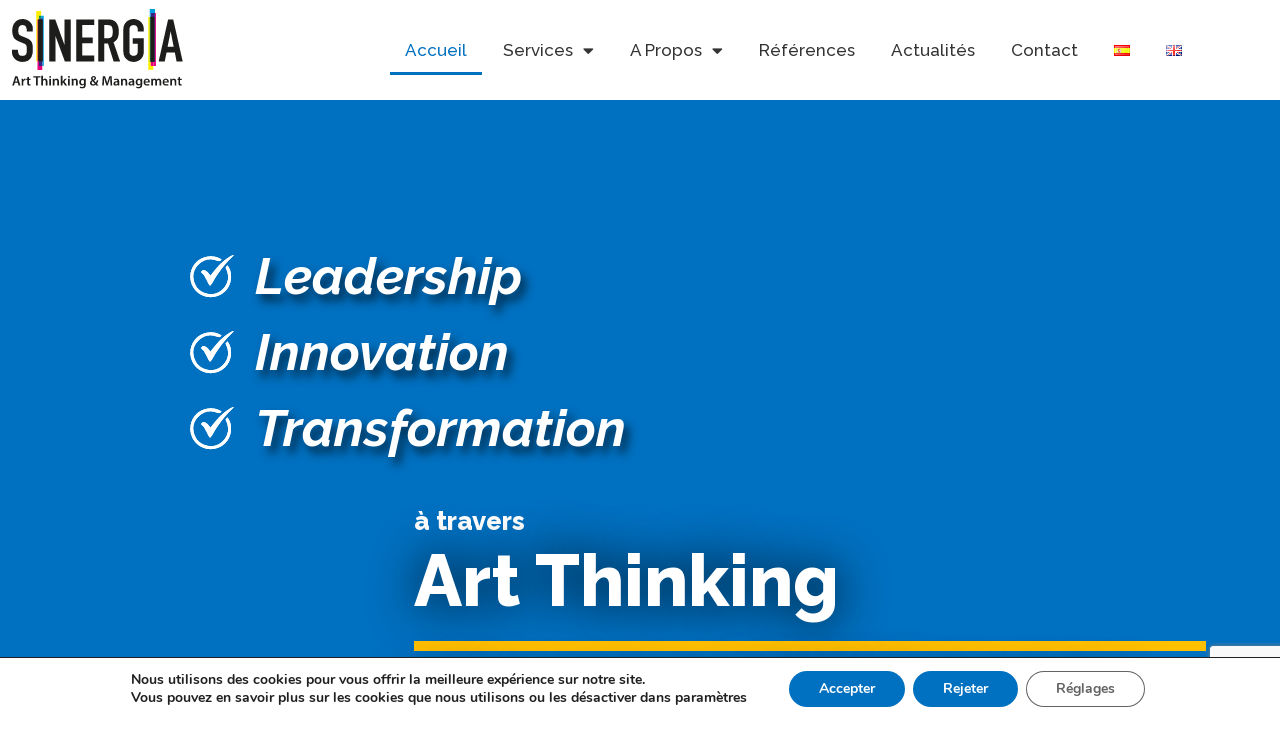

--- FILE ---
content_type: text/html; charset=UTF-8
request_url: https://sinergia-conseil.com/
body_size: 43436
content:
<!doctype html><html lang="fr-FR"><head><meta charset="UTF-8"><meta name="viewport" content="width=device-width, initial-scale=1"><link rel="profile" href="https://gmpg.org/xfn/11"><meta name='robots' content='index, follow, max-image-preview:large, max-snippet:-1, max-video-preview:-1' /> <style>img:is([sizes="auto" i], [sizes^="auto," i]) { contain-intrinsic-size: 3000px 1500px }</style><link rel="alternate" href="https://sinergia-conseil.com/" hreflang="fr" /><link rel="alternate" href="https://sinergia-conseil.com/es/inicio/" hreflang="es" /><link rel="alternate" href="https://sinergia-conseil.com/en/home/" hreflang="en" /> <!-- This site is optimized with the Yoast SEO plugin v24.2 - https://yoast.com/wordpress/plugins/seo/ --><title>Accueil - Sinergia-Conseil</title><meta name="description" content="Sinergia Conseil. L&#039; art de réinventer, créer et (se) transformer dans l&#039;entreprise par l&#039;Art et le leadership." /><link rel="canonical" href="https://sinergia-conseil.com/" /><meta property="og:locale" content="fr_FR" /><meta property="og:locale:alternate" content="es_ES" /><meta property="og:locale:alternate" content="en_GB" /><meta property="og:type" content="website" /><meta property="og:title" content="Accueil - Sinergia-Conseil" /><meta property="og:description" content="Sinergia Conseil. L&#039; art de réinventer, créer et (se) transformer dans l&#039;entreprise par l&#039;Art et le leadership." /><meta property="og:url" content="https://sinergia-conseil.com/" /><meta property="og:site_name" content="Sinergia-Conseil" /><meta property="article:modified_time" content="2024-11-17T19:14:20+00:00" /><meta property="og:image" content="https://sinergia-conseil.com/wp-content/uploads/2024/10/art3-creativite.jpg" /><meta property="og:image:width" content="1239" /><meta property="og:image:height" content="765" /><meta property="og:image:type" content="image/jpeg" /><meta name="twitter:card" content="summary_large_image" /> <script type="application/ld+json" class="yoast-schema-graph">{"@context":"https://schema.org","@graph":[{"@type":"WebPage","@id":"https://sinergia-conseil.com/","url":"https://sinergia-conseil.com/","name":"Accueil - Sinergia-Conseil","isPartOf":{"@id":"https://sinergia-conseil.com/#website"},"primaryImageOfPage":{"@id":"https://sinergia-conseil.com/#primaryimage"},"image":{"@id":"https://sinergia-conseil.com/#primaryimage"},"thumbnailUrl":"https://sinergia-conseil.com/wp-content/uploads/2024/10/art3-creativite.jpg","datePublished":"2024-10-30T11:59:28+00:00","dateModified":"2024-11-17T19:14:20+00:00","description":"Sinergia Conseil. L' art de réinventer, créer et (se) transformer dans l'entreprise par l'Art et le leadership.","breadcrumb":{"@id":"https://sinergia-conseil.com/#breadcrumb"},"inLanguage":"fr-FR","potentialAction":[{"@type":"ReadAction","target":["https://sinergia-conseil.com/"]}]},{"@type":"ImageObject","inLanguage":"fr-FR","@id":"https://sinergia-conseil.com/#primaryimage","url":"https://sinergia-conseil.com/wp-content/uploads/2024/10/art3-creativite.jpg","contentUrl":"https://sinergia-conseil.com/wp-content/uploads/2024/10/art3-creativite.jpg","width":1239,"height":765,"caption":"art3 creativite"},{"@type":"BreadcrumbList","@id":"https://sinergia-conseil.com/#breadcrumb","itemListElement":[{"@type":"ListItem","position":1,"name":"Accueil"}]},{"@type":"WebSite","@id":"https://sinergia-conseil.com/#website","url":"https://sinergia-conseil.com/","name":"Sinergia-Conseil","description":"Leadership &amp; Art Thinking","potentialAction":[{"@type":"SearchAction","target":{"@type":"EntryPoint","urlTemplate":"https://sinergia-conseil.com/?s={search_term_string}"},"query-input":{"@type":"PropertyValueSpecification","valueRequired":true,"valueName":"search_term_string"}}],"inLanguage":"fr-FR"}]}</script> <!-- / Yoast SEO plugin. --><link rel="alternate" type="application/rss+xml" title="Sinergia-Conseil &raquo; Flux" href="https://sinergia-conseil.com/feed/" /><link rel="alternate" type="application/rss+xml" title="Sinergia-Conseil &raquo; Flux des commentaires" href="https://sinergia-conseil.com/comments/feed/" /> <script> window._wpemojiSettings = {"baseUrl":"https:\/\/s.w.org\/images\/core\/emoji\/15.0.3\/72x72\/","ext":".png","svgUrl":"https:\/\/s.w.org\/images\/core\/emoji\/15.0.3\/svg\/","svgExt":".svg","source":{"concatemoji":"https:\/\/sinergia-conseil.com\/wp-includes\/js\/wp-emoji-release.min.js"}};
/*! This file is auto-generated */
!function(i,n){var o,s,e;function c(e){try{var t={supportTests:e,timestamp:(new Date).valueOf()};sessionStorage.setItem(o,JSON.stringify(t))}catch(e){}}function p(e,t,n){e.clearRect(0,0,e.canvas.width,e.canvas.height),e.fillText(t,0,0);var t=new Uint32Array(e.getImageData(0,0,e.canvas.width,e.canvas.height).data),r=(e.clearRect(0,0,e.canvas.width,e.canvas.height),e.fillText(n,0,0),new Uint32Array(e.getImageData(0,0,e.canvas.width,e.canvas.height).data));return t.every(function(e,t){return e===r[t]})}function u(e,t,n){switch(t){case"flag":return n(e,"\ud83c\udff3\ufe0f\u200d\u26a7\ufe0f","\ud83c\udff3\ufe0f\u200b\u26a7\ufe0f")?!1:!n(e,"\ud83c\uddfa\ud83c\uddf3","\ud83c\uddfa\u200b\ud83c\uddf3")&&!n(e,"\ud83c\udff4\udb40\udc67\udb40\udc62\udb40\udc65\udb40\udc6e\udb40\udc67\udb40\udc7f","\ud83c\udff4\u200b\udb40\udc67\u200b\udb40\udc62\u200b\udb40\udc65\u200b\udb40\udc6e\u200b\udb40\udc67\u200b\udb40\udc7f");case"emoji":return!n(e,"\ud83d\udc26\u200d\u2b1b","\ud83d\udc26\u200b\u2b1b")}return!1}function f(e,t,n){var r="undefined"!=typeof WorkerGlobalScope&&self instanceof WorkerGlobalScope?new OffscreenCanvas(300,150):i.createElement("canvas"),a=r.getContext("2d",{willReadFrequently:!0}),o=(a.textBaseline="top",a.font="600 32px Arial",{});return e.forEach(function(e){o[e]=t(a,e,n)}),o}function t(e){var t=i.createElement("script");t.src=e,t.defer=!0,i.head.appendChild(t)}"undefined"!=typeof Promise&&(o="wpEmojiSettingsSupports",s=["flag","emoji"],n.supports={everything:!0,everythingExceptFlag:!0},e=new Promise(function(e){i.addEventListener("DOMContentLoaded",e,{once:!0})}),new Promise(function(t){var n=function(){try{var e=JSON.parse(sessionStorage.getItem(o));if("object"==typeof e&&"number"==typeof e.timestamp&&(new Date).valueOf()<e.timestamp+604800&&"object"==typeof e.supportTests)return e.supportTests}catch(e){}return null}();if(!n){if("undefined"!=typeof Worker&&"undefined"!=typeof OffscreenCanvas&&"undefined"!=typeof URL&&URL.createObjectURL&&"undefined"!=typeof Blob)try{var e="postMessage("+f.toString()+"("+[JSON.stringify(s),u.toString(),p.toString()].join(",")+"));",r=new Blob([e],{type:"text/javascript"}),a=new Worker(URL.createObjectURL(r),{name:"wpTestEmojiSupports"});return void(a.onmessage=function(e){c(n=e.data),a.terminate(),t(n)})}catch(e){}c(n=f(s,u,p))}t(n)}).then(function(e){for(var t in e)n.supports[t]=e[t],n.supports.everything=n.supports.everything&&n.supports[t],"flag"!==t&&(n.supports.everythingExceptFlag=n.supports.everythingExceptFlag&&n.supports[t]);n.supports.everythingExceptFlag=n.supports.everythingExceptFlag&&!n.supports.flag,n.DOMReady=!1,n.readyCallback=function(){n.DOMReady=!0}}).then(function(){return e}).then(function(){var e;n.supports.everything||(n.readyCallback(),(e=n.source||{}).concatemoji?t(e.concatemoji):e.wpemoji&&e.twemoji&&(t(e.twemoji),t(e.wpemoji)))}))}((window,document),window._wpemojiSettings);
</script> <style id='wp-emoji-styles-inline-css'> img.wp-smiley, img.emoji {
 display: inline !important;
 border: none !important;
 box-shadow: none !important;
 height: 1em !important;
 width: 1em !important;
 margin: 0 0.07em !important;
 vertical-align: -0.1em !important;
 background: none !important;
 padding: 0 !important;
 } </style> <style id='safe-svg-svg-icon-style-inline-css'> .safe-svg-cover{text-align:center}.safe-svg-cover .safe-svg-inside{display:inline-block;max-width:100%}.safe-svg-cover svg{height:100%;max-height:100%;max-width:100%;width:100%} </style> <style id='global-styles-inline-css'> :root{--wp--preset--aspect-ratio--square: 1;--wp--preset--aspect-ratio--4-3: 4/3;--wp--preset--aspect-ratio--3-4: 3/4;--wp--preset--aspect-ratio--3-2: 3/2;--wp--preset--aspect-ratio--2-3: 2/3;--wp--preset--aspect-ratio--16-9: 16/9;--wp--preset--aspect-ratio--9-16: 9/16;--wp--preset--color--black: #000000;--wp--preset--color--cyan-bluish-gray: #abb8c3;--wp--preset--color--white: #ffffff;--wp--preset--color--pale-pink: #f78da7;--wp--preset--color--vivid-red: #cf2e2e;--wp--preset--color--luminous-vivid-orange: #ff6900;--wp--preset--color--luminous-vivid-amber: #fcb900;--wp--preset--color--light-green-cyan: #7bdcb5;--wp--preset--color--vivid-green-cyan: #00d084;--wp--preset--color--pale-cyan-blue: #8ed1fc;--wp--preset--color--vivid-cyan-blue: #0693e3;--wp--preset--color--vivid-purple: #9b51e0;--wp--preset--gradient--vivid-cyan-blue-to-vivid-purple: linear-gradient(135deg,rgba(6,147,227,1) 0%,rgb(155,81,224) 100%);--wp--preset--gradient--light-green-cyan-to-vivid-green-cyan: linear-gradient(135deg,rgb(122,220,180) 0%,rgb(0,208,130) 100%);--wp--preset--gradient--luminous-vivid-amber-to-luminous-vivid-orange: linear-gradient(135deg,rgba(252,185,0,1) 0%,rgba(255,105,0,1) 100%);--wp--preset--gradient--luminous-vivid-orange-to-vivid-red: linear-gradient(135deg,rgba(255,105,0,1) 0%,rgb(207,46,46) 100%);--wp--preset--gradient--very-light-gray-to-cyan-bluish-gray: linear-gradient(135deg,rgb(238,238,238) 0%,rgb(169,184,195) 100%);--wp--preset--gradient--cool-to-warm-spectrum: linear-gradient(135deg,rgb(74,234,220) 0%,rgb(151,120,209) 20%,rgb(207,42,186) 40%,rgb(238,44,130) 60%,rgb(251,105,98) 80%,rgb(254,248,76) 100%);--wp--preset--gradient--blush-light-purple: linear-gradient(135deg,rgb(255,206,236) 0%,rgb(152,150,240) 100%);--wp--preset--gradient--blush-bordeaux: linear-gradient(135deg,rgb(254,205,165) 0%,rgb(254,45,45) 50%,rgb(107,0,62) 100%);--wp--preset--gradient--luminous-dusk: linear-gradient(135deg,rgb(255,203,112) 0%,rgb(199,81,192) 50%,rgb(65,88,208) 100%);--wp--preset--gradient--pale-ocean: linear-gradient(135deg,rgb(255,245,203) 0%,rgb(182,227,212) 50%,rgb(51,167,181) 100%);--wp--preset--gradient--electric-grass: linear-gradient(135deg,rgb(202,248,128) 0%,rgb(113,206,126) 100%);--wp--preset--gradient--midnight: linear-gradient(135deg,rgb(2,3,129) 0%,rgb(40,116,252) 100%);--wp--preset--font-size--small: 13px;--wp--preset--font-size--medium: 20px;--wp--preset--font-size--large: 36px;--wp--preset--font-size--x-large: 42px;--wp--preset--spacing--20: 0.44rem;--wp--preset--spacing--30: 0.67rem;--wp--preset--spacing--40: 1rem;--wp--preset--spacing--50: 1.5rem;--wp--preset--spacing--60: 2.25rem;--wp--preset--spacing--70: 3.38rem;--wp--preset--spacing--80: 5.06rem;--wp--preset--shadow--natural: 6px 6px 9px rgba(0, 0, 0, 0.2);--wp--preset--shadow--deep: 12px 12px 50px rgba(0, 0, 0, 0.4);--wp--preset--shadow--sharp: 6px 6px 0px rgba(0, 0, 0, 0.2);--wp--preset--shadow--outlined: 6px 6px 0px -3px rgba(255, 255, 255, 1), 6px 6px rgba(0, 0, 0, 1);--wp--preset--shadow--crisp: 6px 6px 0px rgba(0, 0, 0, 1);}:root { --wp--style--global--content-size: 800px;--wp--style--global--wide-size: 1200px; }:where(body) { margin: 0; }.wp-site-blocks > .alignleft { float: left; margin-right: 2em; }.wp-site-blocks > .alignright { float: right; margin-left: 2em; }.wp-site-blocks > .aligncenter { justify-content: center; margin-left: auto; margin-right: auto; }:where(.wp-site-blocks) > * { margin-block-start: 24px; margin-block-end: 0; }:where(.wp-site-blocks) > :first-child { margin-block-start: 0; }:where(.wp-site-blocks) > :last-child { margin-block-end: 0; }:root { --wp--style--block-gap: 24px; }:root :where(.is-layout-flow) > :first-child{margin-block-start: 0;}:root :where(.is-layout-flow) > :last-child{margin-block-end: 0;}:root :where(.is-layout-flow) > *{margin-block-start: 24px;margin-block-end: 0;}:root :where(.is-layout-constrained) > :first-child{margin-block-start: 0;}:root :where(.is-layout-constrained) > :last-child{margin-block-end: 0;}:root :where(.is-layout-constrained) > *{margin-block-start: 24px;margin-block-end: 0;}:root :where(.is-layout-flex){gap: 24px;}:root :where(.is-layout-grid){gap: 24px;}.is-layout-flow > .alignleft{float: left;margin-inline-start: 0;margin-inline-end: 2em;}.is-layout-flow > .alignright{float: right;margin-inline-start: 2em;margin-inline-end: 0;}.is-layout-flow > .aligncenter{margin-left: auto !important;margin-right: auto !important;}.is-layout-constrained > .alignleft{float: left;margin-inline-start: 0;margin-inline-end: 2em;}.is-layout-constrained > .alignright{float: right;margin-inline-start: 2em;margin-inline-end: 0;}.is-layout-constrained > .aligncenter{margin-left: auto !important;margin-right: auto !important;}.is-layout-constrained > :where(:not(.alignleft):not(.alignright):not(.alignfull)){max-width: var(--wp--style--global--content-size);margin-left: auto !important;margin-right: auto !important;}.is-layout-constrained > .alignwide{max-width: var(--wp--style--global--wide-size);}body .is-layout-flex{display: flex;}.is-layout-flex{flex-wrap: wrap;align-items: center;}.is-layout-flex > :is(*, div){margin: 0;}body .is-layout-grid{display: grid;}.is-layout-grid > :is(*, div){margin: 0;}body{padding-top: 0px;padding-right: 0px;padding-bottom: 0px;padding-left: 0px;}a:where(:not(.wp-element-button)){text-decoration: underline;}:root :where(.wp-element-button, .wp-block-button__link){background-color: #32373c;border-width: 0;color: #fff;font-family: inherit;font-size: inherit;line-height: inherit;padding: calc(0.667em + 2px) calc(1.333em + 2px);text-decoration: none;}.has-black-color{color: var(--wp--preset--color--black) !important;}.has-cyan-bluish-gray-color{color: var(--wp--preset--color--cyan-bluish-gray) !important;}.has-white-color{color: var(--wp--preset--color--white) !important;}.has-pale-pink-color{color: var(--wp--preset--color--pale-pink) !important;}.has-vivid-red-color{color: var(--wp--preset--color--vivid-red) !important;}.has-luminous-vivid-orange-color{color: var(--wp--preset--color--luminous-vivid-orange) !important;}.has-luminous-vivid-amber-color{color: var(--wp--preset--color--luminous-vivid-amber) !important;}.has-light-green-cyan-color{color: var(--wp--preset--color--light-green-cyan) !important;}.has-vivid-green-cyan-color{color: var(--wp--preset--color--vivid-green-cyan) !important;}.has-pale-cyan-blue-color{color: var(--wp--preset--color--pale-cyan-blue) !important;}.has-vivid-cyan-blue-color{color: var(--wp--preset--color--vivid-cyan-blue) !important;}.has-vivid-purple-color{color: var(--wp--preset--color--vivid-purple) !important;}.has-black-background-color{background-color: var(--wp--preset--color--black) !important;}.has-cyan-bluish-gray-background-color{background-color: var(--wp--preset--color--cyan-bluish-gray) !important;}.has-white-background-color{background-color: var(--wp--preset--color--white) !important;}.has-pale-pink-background-color{background-color: var(--wp--preset--color--pale-pink) !important;}.has-vivid-red-background-color{background-color: var(--wp--preset--color--vivid-red) !important;}.has-luminous-vivid-orange-background-color{background-color: var(--wp--preset--color--luminous-vivid-orange) !important;}.has-luminous-vivid-amber-background-color{background-color: var(--wp--preset--color--luminous-vivid-amber) !important;}.has-light-green-cyan-background-color{background-color: var(--wp--preset--color--light-green-cyan) !important;}.has-vivid-green-cyan-background-color{background-color: var(--wp--preset--color--vivid-green-cyan) !important;}.has-pale-cyan-blue-background-color{background-color: var(--wp--preset--color--pale-cyan-blue) !important;}.has-vivid-cyan-blue-background-color{background-color: var(--wp--preset--color--vivid-cyan-blue) !important;}.has-vivid-purple-background-color{background-color: var(--wp--preset--color--vivid-purple) !important;}.has-black-border-color{border-color: var(--wp--preset--color--black) !important;}.has-cyan-bluish-gray-border-color{border-color: var(--wp--preset--color--cyan-bluish-gray) !important;}.has-white-border-color{border-color: var(--wp--preset--color--white) !important;}.has-pale-pink-border-color{border-color: var(--wp--preset--color--pale-pink) !important;}.has-vivid-red-border-color{border-color: var(--wp--preset--color--vivid-red) !important;}.has-luminous-vivid-orange-border-color{border-color: var(--wp--preset--color--luminous-vivid-orange) !important;}.has-luminous-vivid-amber-border-color{border-color: var(--wp--preset--color--luminous-vivid-amber) !important;}.has-light-green-cyan-border-color{border-color: var(--wp--preset--color--light-green-cyan) !important;}.has-vivid-green-cyan-border-color{border-color: var(--wp--preset--color--vivid-green-cyan) !important;}.has-pale-cyan-blue-border-color{border-color: var(--wp--preset--color--pale-cyan-blue) !important;}.has-vivid-cyan-blue-border-color{border-color: var(--wp--preset--color--vivid-cyan-blue) !important;}.has-vivid-purple-border-color{border-color: var(--wp--preset--color--vivid-purple) !important;}.has-vivid-cyan-blue-to-vivid-purple-gradient-background{background: var(--wp--preset--gradient--vivid-cyan-blue-to-vivid-purple) !important;}.has-light-green-cyan-to-vivid-green-cyan-gradient-background{background: var(--wp--preset--gradient--light-green-cyan-to-vivid-green-cyan) !important;}.has-luminous-vivid-amber-to-luminous-vivid-orange-gradient-background{background: var(--wp--preset--gradient--luminous-vivid-amber-to-luminous-vivid-orange) !important;}.has-luminous-vivid-orange-to-vivid-red-gradient-background{background: var(--wp--preset--gradient--luminous-vivid-orange-to-vivid-red) !important;}.has-very-light-gray-to-cyan-bluish-gray-gradient-background{background: var(--wp--preset--gradient--very-light-gray-to-cyan-bluish-gray) !important;}.has-cool-to-warm-spectrum-gradient-background{background: var(--wp--preset--gradient--cool-to-warm-spectrum) !important;}.has-blush-light-purple-gradient-background{background: var(--wp--preset--gradient--blush-light-purple) !important;}.has-blush-bordeaux-gradient-background{background: var(--wp--preset--gradient--blush-bordeaux) !important;}.has-luminous-dusk-gradient-background{background: var(--wp--preset--gradient--luminous-dusk) !important;}.has-pale-ocean-gradient-background{background: var(--wp--preset--gradient--pale-ocean) !important;}.has-electric-grass-gradient-background{background: var(--wp--preset--gradient--electric-grass) !important;}.has-midnight-gradient-background{background: var(--wp--preset--gradient--midnight) !important;}.has-small-font-size{font-size: var(--wp--preset--font-size--small) !important;}.has-medium-font-size{font-size: var(--wp--preset--font-size--medium) !important;}.has-large-font-size{font-size: var(--wp--preset--font-size--large) !important;}.has-x-large-font-size{font-size: var(--wp--preset--font-size--x-large) !important;}
:root :where(.wp-block-pullquote){font-size: 1.5em;line-height: 1.6;} </style><link rel='stylesheet' id='wpforms-modern-full-css' href='https://sinergia-conseil.com/wp-content/plugins/wpforms-lite/assets/css/frontend/modern/wpforms-full.min.css' media='all' /> <style id='wpforms-modern-full-inline-css'> :root {
 --wpforms-field-border-radius: 3px;
--wpforms-field-border-style: solid;
--wpforms-field-border-size: 1px;
--wpforms-field-background-color: #ffffff;
--wpforms-field-border-color: rgba( 0, 0, 0, 0.25 );
--wpforms-field-border-color-spare: rgba( 0, 0, 0, 0.25 );
--wpforms-field-text-color: rgba( 0, 0, 0, 0.7 );
--wpforms-field-menu-color: #ffffff;
--wpforms-label-color: rgba( 0, 0, 0, 0.85 );
--wpforms-label-sublabel-color: rgba( 0, 0, 0, 0.55 );
--wpforms-label-error-color: #d63637;
--wpforms-button-border-radius: 3px;
--wpforms-button-border-style: none;
--wpforms-button-border-size: 1px;
--wpforms-button-background-color: #066aab;
--wpforms-button-border-color: #066aab;
--wpforms-button-text-color: #ffffff;
--wpforms-page-break-color: #066aab;
--wpforms-background-image: none;
--wpforms-background-position: center center;
--wpforms-background-repeat: no-repeat;
--wpforms-background-size: cover;
--wpforms-background-width: 100px;
--wpforms-background-height: 100px;
--wpforms-background-color: rgba( 0, 0, 0, 0 );
--wpforms-background-url: none;
--wpforms-container-padding: 0px;
--wpforms-container-border-style: none;
--wpforms-container-border-width: 1px;
--wpforms-container-border-color: #000000;
--wpforms-container-border-radius: 3px;
--wpforms-field-size-input-height: 43px;
--wpforms-field-size-input-spacing: 15px;
--wpforms-field-size-font-size: 16px;
--wpforms-field-size-line-height: 19px;
--wpforms-field-size-padding-h: 14px;
--wpforms-field-size-checkbox-size: 16px;
--wpforms-field-size-sublabel-spacing: 5px;
--wpforms-field-size-icon-size: 1;
--wpforms-label-size-font-size: 16px;
--wpforms-label-size-line-height: 19px;
--wpforms-label-size-sublabel-font-size: 14px;
--wpforms-label-size-sublabel-line-height: 17px;
--wpforms-button-size-font-size: 17px;
--wpforms-button-size-height: 41px;
--wpforms-button-size-padding-h: 15px;
--wpforms-button-size-margin-top: 10px;
--wpforms-container-shadow-size-box-shadow: none;
 } </style><link rel='stylesheet' id='hello-elementor-css' href='https://sinergia-conseil.com/wp-content/themes/hello-elementor/style.min.css' media='all' /><link rel='stylesheet' id='hello-elementor-theme-style-css' href='https://sinergia-conseil.com/wp-content/themes/hello-elementor/theme.min.css' media='all' /><link rel='stylesheet' id='hello-elementor-header-footer-css' href='https://sinergia-conseil.com/wp-content/themes/hello-elementor/header-footer.min.css' media='all' /><link rel='stylesheet' id='elementor-frontend-css' href='https://sinergia-conseil.com/wp-content/plugins/elementor/assets/css/frontend.min.css' media='all' /><link rel='stylesheet' id='elementor-post-9-css' href='https://sinergia-conseil.com/wp-content/uploads/elementor/css/post-9.css' media='all' /><link rel='stylesheet' id='widget-image-css' href='https://sinergia-conseil.com/wp-content/plugins/elementor/assets/css/widget-image.min.css' media='all' /><link rel='stylesheet' id='widget-nav-menu-css' href='https://sinergia-conseil.com/wp-content/plugins/elementor-pro/assets/css/widget-nav-menu.min.css' media='all' /><link rel='stylesheet' id='e-motion-fx-css' href='https://sinergia-conseil.com/wp-content/plugins/elementor-pro/assets/css/modules/motion-fx.min.css' media='all' /><link rel='stylesheet' id='widget-heading-css' href='https://sinergia-conseil.com/wp-content/plugins/elementor/assets/css/widget-heading.min.css' media='all' /><link rel='stylesheet' id='widget-icon-list-css' href='https://sinergia-conseil.com/wp-content/plugins/elementor/assets/css/widget-icon-list.min.css' media='all' /><link rel='stylesheet' id='widget-text-editor-css' href='https://sinergia-conseil.com/wp-content/plugins/elementor/assets/css/widget-text-editor.min.css' media='all' /><link rel='stylesheet' id='widget-video-css' href='https://sinergia-conseil.com/wp-content/plugins/elementor/assets/css/widget-video.min.css' media='all' /><link rel='stylesheet' id='e-popup-css' href='https://sinergia-conseil.com/wp-content/plugins/elementor-pro/assets/css/conditionals/popup.min.css' media='all' /><link rel='stylesheet' id='elementor-icons-css' href='https://sinergia-conseil.com/wp-content/plugins/elementor/assets/lib/eicons/css/elementor-icons.min.css' media='all' /><link rel='stylesheet' id='font-awesome-5-all-css' href='https://sinergia-conseil.com/wp-content/plugins/elementor/assets/lib/font-awesome/css/all.min.css' media='all' /><link rel='stylesheet' id='font-awesome-4-shim-css' href='https://sinergia-conseil.com/wp-content/plugins/elementor/assets/lib/font-awesome/css/v4-shims.min.css' media='all' /><link rel='stylesheet' id='widget-divider-css' href='https://sinergia-conseil.com/wp-content/plugins/elementor/assets/css/widget-divider.min.css' media='all' /><link rel='stylesheet' id='e-shapes-css' href='https://sinergia-conseil.com/wp-content/plugins/elementor/assets/css/conditionals/shapes.min.css' media='all' /><link rel='stylesheet' id='widget-image-box-css' href='https://sinergia-conseil.com/wp-content/plugins/elementor/assets/css/widget-image-box.min.css' media='all' /><link rel='stylesheet' id='widget-menu-anchor-css' href='https://sinergia-conseil.com/wp-content/plugins/elementor/assets/css/widget-menu-anchor.min.css' media='all' /><link rel='stylesheet' id='swiper-css' href='https://sinergia-conseil.com/wp-content/plugins/elementor/assets/lib/swiper/v8/css/swiper.min.css' media='all' /><link rel='stylesheet' id='e-swiper-css' href='https://sinergia-conseil.com/wp-content/plugins/elementor/assets/css/conditionals/e-swiper.min.css' media='all' /><link rel='stylesheet' id='widget-image-carousel-css' href='https://sinergia-conseil.com/wp-content/plugins/elementor/assets/css/widget-image-carousel.min.css' media='all' /><link rel='stylesheet' id='elementor-post-4079-css' href='https://sinergia-conseil.com/wp-content/uploads/elementor/css/post-4079.css' media='all' /><link rel='stylesheet' id='elementor-post-12-css' href='https://sinergia-conseil.com/wp-content/uploads/elementor/css/post-12.css' media='all' /><link rel='stylesheet' id='elementor-post-4066-css' href='https://sinergia-conseil.com/wp-content/uploads/elementor/css/post-4066.css' media='all' /><link rel='stylesheet' id='elementor-post-5099-css' href='https://sinergia-conseil.com/wp-content/uploads/elementor/css/post-5099.css' media='all' /><link rel='stylesheet' id='moove_gdpr_frontend-css' href='https://sinergia-conseil.com/wp-content/plugins/gdpr-cookie-compliance/dist/styles/moove_gdpr_frontend.min.css' media='all' /> <style id='moove_gdpr_frontend-inline-css'> #moove_gdpr_cookie_modal,#moove_gdpr_cookie_info_bar,.gdpr_cookie_settings_shortcode_content{font-family:Nunito,sans-serif}#moove_gdpr_save_popup_settings_button{background-color:#373737;color:#fff}#moove_gdpr_save_popup_settings_button:hover{background-color:#000}#moove_gdpr_cookie_info_bar .moove-gdpr-info-bar-container .moove-gdpr-info-bar-content a.mgbutton,#moove_gdpr_cookie_info_bar .moove-gdpr-info-bar-container .moove-gdpr-info-bar-content button.mgbutton{background-color:#0070c0}#moove_gdpr_cookie_modal .moove-gdpr-modal-content .moove-gdpr-modal-footer-content .moove-gdpr-button-holder a.mgbutton,#moove_gdpr_cookie_modal .moove-gdpr-modal-content .moove-gdpr-modal-footer-content .moove-gdpr-button-holder button.mgbutton,.gdpr_cookie_settings_shortcode_content .gdpr-shr-button.button-green{background-color:#0070c0;border-color:#0070c0}#moove_gdpr_cookie_modal .moove-gdpr-modal-content .moove-gdpr-modal-footer-content .moove-gdpr-button-holder a.mgbutton:hover,#moove_gdpr_cookie_modal .moove-gdpr-modal-content .moove-gdpr-modal-footer-content .moove-gdpr-button-holder button.mgbutton:hover,.gdpr_cookie_settings_shortcode_content .gdpr-shr-button.button-green:hover{background-color:#fff;color:#0070c0}#moove_gdpr_cookie_modal .moove-gdpr-modal-content .moove-gdpr-modal-close i,#moove_gdpr_cookie_modal .moove-gdpr-modal-content .moove-gdpr-modal-close span.gdpr-icon{background-color:#0070c0;border:1px solid #0070c0}#moove_gdpr_cookie_info_bar span.change-settings-button.focus-g,#moove_gdpr_cookie_info_bar span.change-settings-button:focus,#moove_gdpr_cookie_info_bar button.change-settings-button.focus-g,#moove_gdpr_cookie_info_bar button.change-settings-button:focus{-webkit-box-shadow:0 0 1px 3px #0070c0;-moz-box-shadow:0 0 1px 3px #0070c0;box-shadow:0 0 1px 3px #0070c0}#moove_gdpr_cookie_modal .moove-gdpr-modal-content .moove-gdpr-modal-close i:hover,#moove_gdpr_cookie_modal .moove-gdpr-modal-content .moove-gdpr-modal-close span.gdpr-icon:hover,#moove_gdpr_cookie_info_bar span[data-href]>u.change-settings-button{color:#0070c0}#moove_gdpr_cookie_modal .moove-gdpr-modal-content .moove-gdpr-modal-left-content #moove-gdpr-menu li.menu-item-selected a span.gdpr-icon,#moove_gdpr_cookie_modal .moove-gdpr-modal-content .moove-gdpr-modal-left-content #moove-gdpr-menu li.menu-item-selected button span.gdpr-icon{color:inherit}#moove_gdpr_cookie_modal .moove-gdpr-modal-content .moove-gdpr-modal-left-content #moove-gdpr-menu li a span.gdpr-icon,#moove_gdpr_cookie_modal .moove-gdpr-modal-content .moove-gdpr-modal-left-content #moove-gdpr-menu li button span.gdpr-icon{color:inherit}#moove_gdpr_cookie_modal .gdpr-acc-link{line-height:0;font-size:0;color:transparent;position:absolute}#moove_gdpr_cookie_modal .moove-gdpr-modal-content .moove-gdpr-modal-close:hover i,#moove_gdpr_cookie_modal .moove-gdpr-modal-content .moove-gdpr-modal-left-content #moove-gdpr-menu li a,#moove_gdpr_cookie_modal .moove-gdpr-modal-content .moove-gdpr-modal-left-content #moove-gdpr-menu li button,#moove_gdpr_cookie_modal .moove-gdpr-modal-content .moove-gdpr-modal-left-content #moove-gdpr-menu li button i,#moove_gdpr_cookie_modal .moove-gdpr-modal-content .moove-gdpr-modal-left-content #moove-gdpr-menu li a i,#moove_gdpr_cookie_modal .moove-gdpr-modal-content .moove-gdpr-tab-main .moove-gdpr-tab-main-content a:hover,#moove_gdpr_cookie_info_bar.moove-gdpr-dark-scheme .moove-gdpr-info-bar-container .moove-gdpr-info-bar-content a.mgbutton:hover,#moove_gdpr_cookie_info_bar.moove-gdpr-dark-scheme .moove-gdpr-info-bar-container .moove-gdpr-info-bar-content button.mgbutton:hover,#moove_gdpr_cookie_info_bar.moove-gdpr-dark-scheme .moove-gdpr-info-bar-container .moove-gdpr-info-bar-content a:hover,#moove_gdpr_cookie_info_bar.moove-gdpr-dark-scheme .moove-gdpr-info-bar-container .moove-gdpr-info-bar-content button:hover,#moove_gdpr_cookie_info_bar.moove-gdpr-dark-scheme .moove-gdpr-info-bar-container .moove-gdpr-info-bar-content span.change-settings-button:hover,#moove_gdpr_cookie_info_bar.moove-gdpr-dark-scheme .moove-gdpr-info-bar-container .moove-gdpr-info-bar-content button.change-settings-button:hover,#moove_gdpr_cookie_info_bar.moove-gdpr-dark-scheme .moove-gdpr-info-bar-container .moove-gdpr-info-bar-content u.change-settings-button:hover,#moove_gdpr_cookie_info_bar span[data-href]>u.change-settings-button,#moove_gdpr_cookie_info_bar.moove-gdpr-dark-scheme .moove-gdpr-info-bar-container .moove-gdpr-info-bar-content a.mgbutton.focus-g,#moove_gdpr_cookie_info_bar.moove-gdpr-dark-scheme .moove-gdpr-info-bar-container .moove-gdpr-info-bar-content button.mgbutton.focus-g,#moove_gdpr_cookie_info_bar.moove-gdpr-dark-scheme .moove-gdpr-info-bar-container .moove-gdpr-info-bar-content a.focus-g,#moove_gdpr_cookie_info_bar.moove-gdpr-dark-scheme .moove-gdpr-info-bar-container .moove-gdpr-info-bar-content button.focus-g,#moove_gdpr_cookie_info_bar.moove-gdpr-dark-scheme .moove-gdpr-info-bar-container .moove-gdpr-info-bar-content a.mgbutton:focus,#moove_gdpr_cookie_info_bar.moove-gdpr-dark-scheme .moove-gdpr-info-bar-container .moove-gdpr-info-bar-content button.mgbutton:focus,#moove_gdpr_cookie_info_bar.moove-gdpr-dark-scheme .moove-gdpr-info-bar-container .moove-gdpr-info-bar-content a:focus,#moove_gdpr_cookie_info_bar.moove-gdpr-dark-scheme .moove-gdpr-info-bar-container .moove-gdpr-info-bar-content button:focus,#moove_gdpr_cookie_info_bar.moove-gdpr-dark-scheme .moove-gdpr-info-bar-container .moove-gdpr-info-bar-content span.change-settings-button.focus-g,span.change-settings-button:focus,button.change-settings-button.focus-g,button.change-settings-button:focus,#moove_gdpr_cookie_info_bar.moove-gdpr-dark-scheme .moove-gdpr-info-bar-container .moove-gdpr-info-bar-content u.change-settings-button.focus-g,#moove_gdpr_cookie_info_bar.moove-gdpr-dark-scheme .moove-gdpr-info-bar-container .moove-gdpr-info-bar-content u.change-settings-button:focus{color:#0070c0}#moove_gdpr_cookie_modal.gdpr_lightbox-hide{display:none} </style><link rel='stylesheet' id='google-fonts-1-css' href='https://fonts.googleapis.com/css?family=Roboto%3A100%2C100italic%2C200%2C200italic%2C300%2C300italic%2C400%2C400italic%2C500%2C500italic%2C600%2C600italic%2C700%2C700italic%2C800%2C800italic%2C900%2C900italic%7CRoboto+Slab%3A100%2C100italic%2C200%2C200italic%2C300%2C300italic%2C400%2C400italic%2C500%2C500italic%2C600%2C600italic%2C700%2C700italic%2C800%2C800italic%2C900%2C900italic%7CRaleway%3A100%2C100italic%2C200%2C200italic%2C300%2C300italic%2C400%2C400italic%2C500%2C500italic%2C600%2C600italic%2C700%2C700italic%2C800%2C800italic%2C900%2C900italic%7CMontserrat%3A100%2C100italic%2C200%2C200italic%2C300%2C300italic%2C400%2C400italic%2C500%2C500italic%2C600%2C600italic%2C700%2C700italic%2C800%2C800italic%2C900%2C900italic&#038;display=swap&#038;ver=528ce2bc0c9fdbd5266239d498c37dfd' media='all' /><link rel='stylesheet' id='elementor-icons-shared-0-css' href='https://sinergia-conseil.com/wp-content/plugins/elementor/assets/lib/font-awesome/css/fontawesome.min.css' media='all' /><link rel='stylesheet' id='elementor-icons-fa-solid-css' href='https://sinergia-conseil.com/wp-content/plugins/elementor/assets/lib/font-awesome/css/solid.min.css' media='all' /><link rel='stylesheet' id='elementor-icons-fa-brands-css' href='https://sinergia-conseil.com/wp-content/plugins/elementor/assets/lib/font-awesome/css/brands.min.css' media='all' /><link rel="preconnect" href="https://fonts.gstatic.com/" crossorigin><script src="https://sinergia-conseil.com/wp-includes/js/jquery/jquery.min.js" id="jquery-core-js"></script> <script src="https://sinergia-conseil.com/wp-includes/js/jquery/jquery-migrate.min.js" id="jquery-migrate-js"></script> <script defer src="https://sinergia-conseil.com/wp-content/plugins/elementor/assets/lib/font-awesome/js/v4-shims.min.js" id="font-awesome-4-shim-js"></script><link rel="https://api.w.org/" href="https://sinergia-conseil.com/wp-json/" /><link rel="alternate" title="JSON" type="application/json" href="https://sinergia-conseil.com/wp-json/wp/v2/pages/4079" /><link rel="EditURI" type="application/rsd+xml" title="RSD" href="https://sinergia-conseil.com/xmlrpc.php?rsd" /><link rel='shortlink' href='https://sinergia-conseil.com/' /><link rel="alternate" title="oEmbed (JSON)" type="application/json+oembed" href="https://sinergia-conseil.com/wp-json/oembed/1.0/embed?url=https%3A%2F%2Fsinergia-conseil.com%2F" /><link rel="alternate" title="oEmbed (XML)" type="text/xml+oembed" href="https://sinergia-conseil.com/wp-json/oembed/1.0/embed?url=https%3A%2F%2Fsinergia-conseil.com%2F&#038;format=xml" /> <!-- Analytics by WP Statistics v14.12 - https://wp-statistics.com --><meta name="generator" content="Elementor 3.27.6; features: additional_custom_breakpoints, e_element_cache; settings: css_print_method-external, google_font-enabled, font_display-swap"> <style> .e-con.e-parent:nth-of-type(n+4):not(.e-lazyloaded):not(.e-no-lazyload),
 .e-con.e-parent:nth-of-type(n+4):not(.e-lazyloaded):not(.e-no-lazyload) * {
 background-image: none !important;
 }
 @media screen and (max-height: 1024px) {
 .e-con.e-parent:nth-of-type(n+3):not(.e-lazyloaded):not(.e-no-lazyload),
 .e-con.e-parent:nth-of-type(n+3):not(.e-lazyloaded):not(.e-no-lazyload) * {
 background-image: none !important;
 }
 }
 @media screen and (max-height: 640px) {
 .e-con.e-parent:nth-of-type(n+2):not(.e-lazyloaded):not(.e-no-lazyload),
 .e-con.e-parent:nth-of-type(n+2):not(.e-lazyloaded):not(.e-no-lazyload) * {
 background-image: none !important;
 }
 } </style><link rel="icon" href="https://sinergia-conseil.com/wp-content/uploads/2024/10/icone.jpg" sizes="32x32" /><link rel="icon" href="https://sinergia-conseil.com/wp-content/uploads/2024/10/icone.jpg" sizes="192x192" /><link rel="apple-touch-icon" href="https://sinergia-conseil.com/wp-content/uploads/2024/10/icone.jpg" /><meta name="msapplication-TileImage" content="https://sinergia-conseil.com/wp-content/uploads/2024/10/icone.jpg" /> <style id="wp-custom-css"> /*------ reglas generales --------*/
a {
 color:#0070c0;
 font-weight:500;
}
.grecaptcha-badge {
 z-index:9!important;
}  /*------ Nube de etiquetas  --------*/
.tagcloud a {
 display:inline-block;
 font-size:12px!important;
 background-color:#a8a8a8;
 padding:5px 10px;
 margin-bottom:7px!important;
 color:#fff;
}
.tagcloud a:hover {
 background-color:#565656;
}
/*------ Entradas recientes --------
.elementor-element-65cdce5a ul {
 list-style-type:none;
 padding-inline-start: 0;
}
.elementor-element-65cdce5a ul li a {
 display:block;
 padding-bottom:7px;
 border-bottom-style:solid;
 border-bottom-width:1px;
 border-bottom-color:#c4c4c4;
}
.elementor-element-65cdce5a a {
 color:#717171;
}
.elementor-element-65cdce5a a:hover {
 color:#565656;
}*/
.elementor-widget-wp-widget-recent-posts ul {
 list-style-type:none;
 padding-inline-start: 0;
}
.elementor-widget-wp-widget-recent-posts ul li a {
 display:block;
 padding-bottom:7px;
 border-bottom-style:solid;
 border-bottom-width:1px;
 border-bottom-color:#c4c4c4;
}
.elementor-widget-wp-widget-recent-posts a {
 color:#717171;
}
.elementor-widget-wp-widget-recent-posts a:hover {
 color:#565656;
}  /*---- Botón flotante ajuste cookies --------*/
#moove_gdpr_save_popup_settings_button {
 background-color:#0070c0;
}
#moove_gdpr_save_popup_settings_button:hover {
 background-color:#0070c0;
} </style></head><body class="home page-template-default page page-id-4079 wp-embed-responsive elementor-default elementor-kit-9 elementor-page elementor-page-4079"> <a class="skip-link screen-reader-text" href="#content">Aller au contenu</a><div data-elementor-type="header" data-elementor-id="12" class="elementor elementor-12 elementor-location-header" data-elementor-post-type="elementor_library"><header class="elementor-section elementor-top-section elementor-element elementor-element-46c5b71f elementor-section-content-middle elementor-section-boxed elementor-section-height-default elementor-section-height-default" data-id="46c5b71f" data-element_type="section" id="header-normal" data-settings="{&quot;background_background&quot;:&quot;classic&quot;,&quot;motion_fx_motion_fx_scrolling&quot;:&quot;yes&quot;,&quot;motion_fx_devices&quot;:[&quot;desktop&quot;,&quot;tablet&quot;,&quot;mobile&quot;]}"><div class="elementor-background-overlay"></div><div class="elementor-container elementor-column-gap-no"><div class="elementor-column elementor-col-100 elementor-top-column elementor-element elementor-element-1f7890d9" data-id="1f7890d9" data-element_type="column"><div class="elementor-widget-wrap elementor-element-populated"><div class="elementor-element elementor-element-6939863 elementor-widget-tablet__width-initial elementor-widget__width-initial elementor-widget elementor-widget-image" data-id="6939863" data-element_type="widget" data-widget_type="image.default"><div class="elementor-widget-container"> <a href="https://sinergia-conseil.com"> <img fetchpriority="high" width="448" height="225" src="https://sinergia-conseil.com/wp-content/uploads/2024/10/SINERGIA-CONSEIL-logo-positif.svg" class="attachment-medium_large size-medium_large wp-image-4053" alt="SINERGIA CONSEIL- logo positif" /> </a></div></div><div class="elementor-element elementor-element-6df203c8 elementor-nav-menu__align-center elementor-nav-menu--stretch elementor-nav-menu__text-align-center elementor-widget__width-initial sombreado elementor-nav-menu--dropdown-tablet elementor-nav-menu--toggle elementor-nav-menu--burger elementor-widget elementor-widget-nav-menu" data-id="6df203c8" data-element_type="widget" data-settings="{&quot;full_width&quot;:&quot;stretch&quot;,&quot;layout&quot;:&quot;horizontal&quot;,&quot;submenu_icon&quot;:{&quot;value&quot;:&quot;&lt;i class=\&quot;fas fa-caret-down\&quot;&gt;&lt;\/i&gt;&quot;,&quot;library&quot;:&quot;fa-solid&quot;},&quot;toggle&quot;:&quot;burger&quot;}" data-widget_type="nav-menu.default"><div class="elementor-widget-container"><nav aria-label="Menú" class="elementor-nav-menu--main elementor-nav-menu__container elementor-nav-menu--layout-horizontal e--pointer-underline e--animation-grow"><ul id="menu-1-6df203c8" class="elementor-nav-menu"><li class="menu-item menu-item-type-post_type menu-item-object-page menu-item-home current-menu-item page_item page-item-4079 current_page_item menu-item-4550"><a href="https://sinergia-conseil.com/" aria-current="page" class="elementor-item elementor-item-active">Accueil</a></li><li class="menu-item menu-item-type-custom menu-item-object-custom current-menu-ancestor current-menu-parent menu-item-has-children menu-item-4551"><a class="elementor-item">Services</a><ul class="sub-menu elementor-nav-menu--dropdown"><li class="menu-item menu-item-type-custom menu-item-object-custom current-menu-item current_page_item menu-item-home menu-item-5624"><a href="https://sinergia-conseil.com/#notre-methode" aria-current="page" class="elementor-sub-item elementor-item-anchor">Notre méthode Art Thinking</a></li><li class="menu-item menu-item-type-custom menu-item-object-custom current-menu-item current_page_item menu-item-home menu-item-4759"><a href="https://sinergia-conseil.com/#nos-services" aria-current="page" class="elementor-sub-item elementor-item-anchor">Nos services Art Thninking</a></li><li class="menu-item menu-item-type-custom menu-item-object-custom current-menu-item current_page_item menu-item-home menu-item-4750"><a href="https://sinergia-conseil.com/#conferences" aria-current="page" class="elementor-sub-item elementor-item-anchor">Conférences interactives​</a></li><li class="menu-item menu-item-type-custom menu-item-object-custom current-menu-item current_page_item menu-item-home menu-item-4751"><a href="https://sinergia-conseil.com/#ateliers" aria-current="page" class="elementor-sub-item elementor-item-anchor">Ateliers innovants​</a></li><li class="menu-item menu-item-type-custom menu-item-object-custom current-menu-item current_page_item menu-item-home menu-item-4752"><a href="https://sinergia-conseil.com/#coaching" aria-current="page" class="elementor-sub-item elementor-item-anchor">Coaching et facilitation</a></li></ul></li><li class="menu-item menu-item-type-custom menu-item-object-custom current-menu-ancestor current-menu-parent menu-item-has-children menu-item-4552"><a class="elementor-item">A Propos</a><ul class="sub-menu elementor-nav-menu--dropdown"><li class="menu-item menu-item-type-custom menu-item-object-custom current-menu-item current_page_item menu-item-home menu-item-5009"><a href="https://sinergia-conseil.com/#qui-sommes-nous" aria-current="page" class="elementor-sub-item elementor-item-anchor">Qui sommes-nous?</a></li><li class="menu-item menu-item-type-custom menu-item-object-custom current-menu-item current_page_item menu-item-home menu-item-5010"><a href="https://sinergia-conseil.com/#equipe" aria-current="page" class="elementor-sub-item elementor-item-anchor">Equipe</a></li></ul></li><li class="menu-item menu-item-type-custom menu-item-object-custom current-menu-item current_page_item menu-item-home menu-item-4553"><a href="https://sinergia-conseil.com/#references" aria-current="page" class="elementor-item elementor-item-anchor">Références</a></li><li class="menu-item menu-item-type-post_type menu-item-object-page menu-item-4637"><a href="https://sinergia-conseil.com/actualites/" class="elementor-item">Actualités</a></li><li class="menu-item menu-item-type-custom menu-item-object-custom current-menu-item current_page_item menu-item-home menu-item-4554"><a href="https://sinergia-conseil.com/#contact" aria-current="page" class="elementor-item elementor-item-anchor">Contact</a></li><li class="lang-item lang-item-66 lang-item-es lang-item-first menu-item menu-item-type-custom menu-item-object-custom menu-item-5271-es"><a href="https://sinergia-conseil.com/es/inicio/" hreflang="es-ES" lang="es-ES" class="elementor-item"><img src="[data-uri]" alt="Español" width="16" height="11" style="width: 16px; height: 11px;" /></a></li><li class="lang-item lang-item-71 lang-item-en menu-item menu-item-type-custom menu-item-object-custom menu-item-5271-en"><a href="https://sinergia-conseil.com/en/home/" hreflang="en-GB" lang="en-GB" class="elementor-item"><img src="[data-uri]" alt="English" width="16" height="11" style="width: 16px; height: 11px;" /></a></li></ul></nav><div class="elementor-menu-toggle" role="button" tabindex="0" aria-label="Permuter le menu" aria-expanded="false"> <i aria-hidden="true" role="presentation" class="elementor-menu-toggle__icon--open eicon-menu-bar"></i><i aria-hidden="true" role="presentation" class="elementor-menu-toggle__icon--close eicon-close"></i></div><nav class="elementor-nav-menu--dropdown elementor-nav-menu__container" aria-hidden="true"><ul id="menu-2-6df203c8" class="elementor-nav-menu"><li class="menu-item menu-item-type-post_type menu-item-object-page menu-item-home current-menu-item page_item page-item-4079 current_page_item menu-item-4550"><a href="https://sinergia-conseil.com/" aria-current="page" class="elementor-item elementor-item-active" tabindex="-1">Accueil</a></li><li class="menu-item menu-item-type-custom menu-item-object-custom current-menu-ancestor current-menu-parent menu-item-has-children menu-item-4551"><a class="elementor-item" tabindex="-1">Services</a><ul class="sub-menu elementor-nav-menu--dropdown"><li class="menu-item menu-item-type-custom menu-item-object-custom current-menu-item current_page_item menu-item-home menu-item-5624"><a href="https://sinergia-conseil.com/#notre-methode" aria-current="page" class="elementor-sub-item elementor-item-anchor" tabindex="-1">Notre méthode Art Thinking</a></li><li class="menu-item menu-item-type-custom menu-item-object-custom current-menu-item current_page_item menu-item-home menu-item-4759"><a href="https://sinergia-conseil.com/#nos-services" aria-current="page" class="elementor-sub-item elementor-item-anchor" tabindex="-1">Nos services Art Thninking</a></li><li class="menu-item menu-item-type-custom menu-item-object-custom current-menu-item current_page_item menu-item-home menu-item-4750"><a href="https://sinergia-conseil.com/#conferences" aria-current="page" class="elementor-sub-item elementor-item-anchor" tabindex="-1">Conférences interactives​</a></li><li class="menu-item menu-item-type-custom menu-item-object-custom current-menu-item current_page_item menu-item-home menu-item-4751"><a href="https://sinergia-conseil.com/#ateliers" aria-current="page" class="elementor-sub-item elementor-item-anchor" tabindex="-1">Ateliers innovants​</a></li><li class="menu-item menu-item-type-custom menu-item-object-custom current-menu-item current_page_item menu-item-home menu-item-4752"><a href="https://sinergia-conseil.com/#coaching" aria-current="page" class="elementor-sub-item elementor-item-anchor" tabindex="-1">Coaching et facilitation</a></li></ul></li><li class="menu-item menu-item-type-custom menu-item-object-custom current-menu-ancestor current-menu-parent menu-item-has-children menu-item-4552"><a class="elementor-item" tabindex="-1">A Propos</a><ul class="sub-menu elementor-nav-menu--dropdown"><li class="menu-item menu-item-type-custom menu-item-object-custom current-menu-item current_page_item menu-item-home menu-item-5009"><a href="https://sinergia-conseil.com/#qui-sommes-nous" aria-current="page" class="elementor-sub-item elementor-item-anchor" tabindex="-1">Qui sommes-nous?</a></li><li class="menu-item menu-item-type-custom menu-item-object-custom current-menu-item current_page_item menu-item-home menu-item-5010"><a href="https://sinergia-conseil.com/#equipe" aria-current="page" class="elementor-sub-item elementor-item-anchor" tabindex="-1">Equipe</a></li></ul></li><li class="menu-item menu-item-type-custom menu-item-object-custom current-menu-item current_page_item menu-item-home menu-item-4553"><a href="https://sinergia-conseil.com/#references" aria-current="page" class="elementor-item elementor-item-anchor" tabindex="-1">Références</a></li><li class="menu-item menu-item-type-post_type menu-item-object-page menu-item-4637"><a href="https://sinergia-conseil.com/actualites/" class="elementor-item" tabindex="-1">Actualités</a></li><li class="menu-item menu-item-type-custom menu-item-object-custom current-menu-item current_page_item menu-item-home menu-item-4554"><a href="https://sinergia-conseil.com/#contact" aria-current="page" class="elementor-item elementor-item-anchor" tabindex="-1">Contact</a></li><li class="lang-item lang-item-66 lang-item-es lang-item-first menu-item menu-item-type-custom menu-item-object-custom menu-item-5271-es"><a href="https://sinergia-conseil.com/es/inicio/" hreflang="es-ES" lang="es-ES" class="elementor-item" tabindex="-1"><img src="[data-uri]" alt="Español" width="16" height="11" style="width: 16px; height: 11px;" /></a></li><li class="lang-item lang-item-71 lang-item-en menu-item menu-item-type-custom menu-item-object-custom menu-item-5271-en"><a href="https://sinergia-conseil.com/en/home/" hreflang="en-GB" lang="en-GB" class="elementor-item" tabindex="-1"><img src="[data-uri]" alt="English" width="16" height="11" style="width: 16px; height: 11px;" /></a></li></ul></nav></div></div></div></div></div></header></div><main id="content" class="site-main post-4079 page type-page status-publish has-post-thumbnail hentry"><div class="page-content"><div data-elementor-type="wp-page" data-elementor-id="4079" class="elementor elementor-4079" data-elementor-post-type="page"><section class="elementor-section elementor-top-section elementor-element elementor-element-2b78a1c6 elementor-section-full_width elementor-section-content-middle elementor-section-height-default elementor-section-height-default" data-id="2b78a1c6" data-element_type="section" data-settings="{&quot;background_background&quot;:&quot;classic&quot;,&quot;shape_divider_bottom&quot;:&quot;wave-brush&quot;}"><div class="elementor-background-overlay"></div><div class="elementor-shape elementor-shape-bottom" data-negative="false"> <svg xmlns="http://www.w3.org/2000/svg" viewBox="0 0 283.5 27.8" preserveAspectRatio="none"> <path class="elementor-shape-fill" d="M283.5,9.7c0,0-7.3,4.3-14,4.6c-6.8,0.3-12.6,0-20.9-1.5c-11.3-2-33.1-10.1-44.7-5.7	s-12.1,4.6-18,7.4c-6.6,3.2-20,9.6-36.6,9.3C131.6,23.5,99.5,7.2,86.3,8c-1.4,0.1-6.6,0.8-10.5,2c-3.8,1.2-9.4,3.8-17,4.7	c-3.2,0.4-8.3,1.1-14.2,0.9c-1.5-0.1-6.3-0.4-12-1.6c-5.7-1.2-11-3.1-15.8-3.7C6.5,9.2,0,10.8,0,10.8V0h283.5V9.7z M260.8,11.3	c-0.7-1-2-0.4-4.3-0.4c-2.3,0-6.1-1.2-5.8-1.1c0.3,0.1,3.1,1.5,6,1.9C259.7,12.2,261.4,12.3,260.8,11.3z M242.4,8.6	c0,0-2.4-0.2-5.6-0.9c-3.2-0.8-10.3-2.8-15.1-3.5c-8.2-1.1-15.8,0-15.1,0.1c0.8,0.1,9.6-0.6,17.6,1.1c3.3,0.7,9.3,2.2,12.4,2.7	C239.9,8.7,242.4,8.6,242.4,8.6z M185.2,8.5c1.7-0.7-13.3,4.7-18.5,6.1c-2.1,0.6-6.2,1.6-10,2c-3.9,0.4-8.9,0.4-8.8,0.5	c0,0.2,5.8,0.8,11.2,0c5.4-0.8,5.2-1.1,7.6-1.6C170.5,14.7,183.5,9.2,185.2,8.5z M199.1,6.9c0.2,0-0.8-0.4-4.8,1.1	c-4,1.5-6.7,3.5-6.9,3.7c-0.2,0.1,3.5-1.8,6.6-3C197,7.5,199,6.9,199.1,6.9z M283,6c-0.1,0.1-1.9,1.1-4.8,2.5s-6.9,2.8-6.7,2.7	c0.2,0,3.5-0.6,7.4-2.5C282.8,6.8,283.1,5.9,283,6z M31.3,11.6c0.1-0.2-1.9-0.2-4.5-1.2s-5.4-1.6-7.8-2C15,7.6,7.3,8.5,7.7,8.6	C8,8.7,15.9,8.3,20.2,9.3c2.2,0.5,2.4,0.5,5.7,1.6S31.2,11.9,31.3,11.6z M73,9.2c0.4-0.1,3.5-1.6,8.4-2.6c4.9-1.1,8.9-0.5,8.9-0.8	c0-0.3-1-0.9-6.2-0.3S72.6,9.3,73,9.2z M71.6,6.7C71.8,6.8,75,5.4,77.3,5c2.3-0.3,1.9-0.5,1.9-0.6c0-0.1-1.1-0.2-2.7,0.2	C74.8,5.1,71.4,6.6,71.6,6.7z M93.6,4.4c0.1,0.2,3.5,0.8,5.6,1.8c2.1,1,1.8,0.6,1.9,0.5c0.1-0.1-0.8-0.8-2.4-1.3	C97.1,4.8,93.5,4.2,93.6,4.4z M65.4,11.1c-0.1,0.3,0.3,0.5,1.9-0.2s2.6-1.3,2.2-1.2s-0.9,0.4-2.5,0.8C65.3,10.9,65.5,10.8,65.4,11.1	z M34.5,12.4c-0.2,0,2.1,0.8,3.3,0.9c1.2,0.1,2,0.1,2-0.2c0-0.3-0.1-0.5-1.6-0.4C36.6,12.8,34.7,12.4,34.5,12.4z M152.2,21.1	c-0.1,0.1-2.4-0.3-7.5-0.3c-5,0-13.6-2.4-17.2-3.5c-3.6-1.1,10,3.9,16.5,4.1C150.5,21.6,152.3,21,152.2,21.1z"/> <path class="elementor-shape-fill" d="M269.6,18c-0.1-0.1-4.6,0.3-7.2,0c-7.3-0.7-17-3.2-16.6-2.9c0.4,0.3,13.7,3.1,17,3.3	C267.7,18.8,269.7,18,269.6,18z"/> <path class="elementor-shape-fill" d="M227.4,9.8c-0.2-0.1-4.5-1-9.5-1.2c-5-0.2-12.7,0.6-12.3,0.5c0.3-0.1,5.9-1.8,13.3-1.2	S227.6,9.9,227.4,9.8z"/> <path class="elementor-shape-fill" d="M204.5,13.4c-0.1-0.1,2-1,3.2-1.1c1.2-0.1,2,0,2,0.3c0,0.3-0.1,0.5-1.6,0.4	C206.4,12.9,204.6,13.5,204.5,13.4z"/> <path class="elementor-shape-fill" d="M201,10.6c0-0.1-4.4,1.2-6.3,2.2c-1.9,0.9-6.2,3.1-6.1,3.1c0.1,0.1,4.2-1.6,6.3-2.6	S201,10.7,201,10.6z"/> <path class="elementor-shape-fill" d="M154.5,26.7c-0.1-0.1-4.6,0.3-7.2,0c-7.3-0.7-17-3.2-16.6-2.9c0.4,0.3,13.7,3.1,17,3.3	C152.6,27.5,154.6,26.8,154.5,26.7z"/> <path class="elementor-shape-fill" d="M41.9,19.3c0,0,1.2-0.3,2.9-0.1c1.7,0.2,5.8,0.9,8.2,0.7c4.2-0.4,7.4-2.7,7-2.6	c-0.4,0-4.3,2.2-8.6,1.9c-1.8-0.1-5.1-0.5-6.7-0.4S41.9,19.3,41.9,19.3z"/> <path class="elementor-shape-fill" d="M75.5,12.6c0.2,0.1,2-0.8,4.3-1.1c2.3-0.2,2.1-0.3,2.1-0.5c0-0.1-1.8-0.4-3.4,0	C76.9,11.5,75.3,12.5,75.5,12.6z"/> <path class="elementor-shape-fill" d="M15.6,13.2c0-0.1,4.3,0,6.7,0.5c2.4,0.5,5,1.9,5,2c0,0.1-2.7-0.8-5.1-1.4	C19.9,13.7,15.7,13.3,15.6,13.2z"/> </svg></div><div class="elementor-container elementor-column-gap-default"><div class="elementor-column elementor-col-100 elementor-top-column elementor-element elementor-element-492ce50e" data-id="492ce50e" data-element_type="column"><div class="elementor-widget-wrap elementor-element-populated"><div class="elementor-element elementor-element-0140233 elementor-align-left elementor-icon-list--layout-traditional elementor-list-item-link-full_width elementor-widget elementor-widget-icon-list" data-id="0140233" data-element_type="widget" data-widget_type="icon-list.default"><div class="elementor-widget-container"><ul class="elementor-icon-list-items"><li class="elementor-icon-list-item"> <span class="elementor-icon-list-icon"> <svg xmlns="http://www.w3.org/2000/svg" xmlns:xlink="http://www.w3.org/1999/xlink" id="Capa_1" x="0px" y="0px" width="110px" height="110px" viewBox="0 0 110 110" xml:space="preserve"> <g> <path fill-rule="evenodd" clip-rule="evenodd" fill="#FFFFFF" d="M84.766,36.472c7.914,15.594,7.554,29.824-1.288,41.9 c-9.101,12.43-21.379,18.227-36.852,15.914c-15.66-2.342-26.164-11.506-30.843-26.34c-4.771-15.122-0.957-28.805,10.811-39.514 c11.444-10.416,25.036-12.9,39.413-7.209c4.669,1.849,7.343,1.52,9.817-2.507c-16.722-12.23-43.963-8.073-58.13,8.87 C2.567,45.675,4.04,72.866,21.027,89.167c17.17,16.477,44.169,16.59,62.023,0.262c15.909-14.55,18.853-41.917,6.024-57.848 C87.656,33.19,86.268,34.766,84.766,36.472z M30.732,46.456c2.692,2.709,5.49,4.626,7.046,7.273c3.529,6,6.396,12.385,9.648,18.551 c0.8,1.517,2.045,2.799,3.086,4.188c1.281-1.33,2.935-2.457,3.786-4.021c12.497-22.981,27.996-43.642,47.136-61.525 c0.498-0.465,0.879-1.055,1.314-1.586c-0.309-0.312-0.618-0.624-0.927-0.936c-21.38,9.953-36.114,27.487-50.153,45.875 C41.371,40.557,35.077,38.601,30.732,46.456z"></path> <path fill-rule="evenodd" clip-rule="evenodd" fill="#FFFFFF" d="M84.766,36.472c1.502-1.706,2.89-3.281,4.309-4.891 c12.829,15.931,9.884,43.298-6.024,57.848c-17.854,16.329-44.853,16.215-62.023-0.262C4.04,72.866,2.567,45.675,17.692,27.586 c14.167-16.943,41.408-21.1,58.131-8.868c-2.475,4.024-5.148,4.354-9.817,2.505c-14.377-5.691-27.968-3.207-39.413,7.209 C14.826,39.141,11.012,52.825,15.783,67.946c4.68,14.834,15.184,23.998,30.843,26.34c15.472,2.313,27.75-3.484,36.852-15.914 C92.32,66.296,92.68,52.065,84.766,36.472z"></path> <path fill-rule="evenodd" clip-rule="evenodd" fill="#FFFFFF" d="M30.732,46.456c4.345-7.855,10.638-5.899,20.937,7.819 C65.709,35.887,80.442,18.353,101.823,8.4c0.309,0.312,0.618,0.624,0.927,0.936c-0.436,0.532-0.817,1.121-1.314,1.586 c-19.14,17.883-34.639,38.544-47.136,61.525c-0.851,1.564-2.505,2.691-3.786,4.021c-1.041-1.389-2.286-2.671-3.086-4.188 c-3.252-6.167-6.12-12.552-9.648-18.551C36.222,51.083,33.424,49.165,30.732,46.456z"></path> </g> </svg> </span> <span class="elementor-icon-list-text">Leadership</span></li><li class="elementor-icon-list-item"> <span class="elementor-icon-list-icon"> <svg xmlns="http://www.w3.org/2000/svg" xmlns:xlink="http://www.w3.org/1999/xlink" id="Capa_1" x="0px" y="0px" width="110px" height="110px" viewBox="0 0 110 110" xml:space="preserve"> <g> <path fill-rule="evenodd" clip-rule="evenodd" fill="#FFFFFF" d="M84.766,36.472c7.914,15.594,7.554,29.824-1.288,41.9 c-9.101,12.43-21.379,18.227-36.852,15.914c-15.66-2.342-26.164-11.506-30.843-26.34c-4.771-15.122-0.957-28.805,10.811-39.514 c11.444-10.416,25.036-12.9,39.413-7.209c4.669,1.849,7.343,1.52,9.817-2.507c-16.722-12.23-43.963-8.073-58.13,8.87 C2.567,45.675,4.04,72.866,21.027,89.167c17.17,16.477,44.169,16.59,62.023,0.262c15.909-14.55,18.853-41.917,6.024-57.848 C87.656,33.19,86.268,34.766,84.766,36.472z M30.732,46.456c2.692,2.709,5.49,4.626,7.046,7.273c3.529,6,6.396,12.385,9.648,18.551 c0.8,1.517,2.045,2.799,3.086,4.188c1.281-1.33,2.935-2.457,3.786-4.021c12.497-22.981,27.996-43.642,47.136-61.525 c0.498-0.465,0.879-1.055,1.314-1.586c-0.309-0.312-0.618-0.624-0.927-0.936c-21.38,9.953-36.114,27.487-50.153,45.875 C41.371,40.557,35.077,38.601,30.732,46.456z"></path> <path fill-rule="evenodd" clip-rule="evenodd" fill="#FFFFFF" d="M84.766,36.472c1.502-1.706,2.89-3.281,4.309-4.891 c12.829,15.931,9.884,43.298-6.024,57.848c-17.854,16.329-44.853,16.215-62.023-0.262C4.04,72.866,2.567,45.675,17.692,27.586 c14.167-16.943,41.408-21.1,58.131-8.868c-2.475,4.024-5.148,4.354-9.817,2.505c-14.377-5.691-27.968-3.207-39.413,7.209 C14.826,39.141,11.012,52.825,15.783,67.946c4.68,14.834,15.184,23.998,30.843,26.34c15.472,2.313,27.75-3.484,36.852-15.914 C92.32,66.296,92.68,52.065,84.766,36.472z"></path> <path fill-rule="evenodd" clip-rule="evenodd" fill="#FFFFFF" d="M30.732,46.456c4.345-7.855,10.638-5.899,20.937,7.819 C65.709,35.887,80.442,18.353,101.823,8.4c0.309,0.312,0.618,0.624,0.927,0.936c-0.436,0.532-0.817,1.121-1.314,1.586 c-19.14,17.883-34.639,38.544-47.136,61.525c-0.851,1.564-2.505,2.691-3.786,4.021c-1.041-1.389-2.286-2.671-3.086-4.188 c-3.252-6.167-6.12-12.552-9.648-18.551C36.222,51.083,33.424,49.165,30.732,46.456z"></path> </g> </svg> </span> <span class="elementor-icon-list-text">Innovation</span></li><li class="elementor-icon-list-item"> <span class="elementor-icon-list-icon"> <svg xmlns="http://www.w3.org/2000/svg" xmlns:xlink="http://www.w3.org/1999/xlink" id="Capa_1" x="0px" y="0px" width="110px" height="110px" viewBox="0 0 110 110" xml:space="preserve"> <g> <path fill-rule="evenodd" clip-rule="evenodd" fill="#FFFFFF" d="M84.766,36.472c7.914,15.594,7.554,29.824-1.288,41.9 c-9.101,12.43-21.379,18.227-36.852,15.914c-15.66-2.342-26.164-11.506-30.843-26.34c-4.771-15.122-0.957-28.805,10.811-39.514 c11.444-10.416,25.036-12.9,39.413-7.209c4.669,1.849,7.343,1.52,9.817-2.507c-16.722-12.23-43.963-8.073-58.13,8.87 C2.567,45.675,4.04,72.866,21.027,89.167c17.17,16.477,44.169,16.59,62.023,0.262c15.909-14.55,18.853-41.917,6.024-57.848 C87.656,33.19,86.268,34.766,84.766,36.472z M30.732,46.456c2.692,2.709,5.49,4.626,7.046,7.273c3.529,6,6.396,12.385,9.648,18.551 c0.8,1.517,2.045,2.799,3.086,4.188c1.281-1.33,2.935-2.457,3.786-4.021c12.497-22.981,27.996-43.642,47.136-61.525 c0.498-0.465,0.879-1.055,1.314-1.586c-0.309-0.312-0.618-0.624-0.927-0.936c-21.38,9.953-36.114,27.487-50.153,45.875 C41.371,40.557,35.077,38.601,30.732,46.456z"></path> <path fill-rule="evenodd" clip-rule="evenodd" fill="#FFFFFF" d="M84.766,36.472c1.502-1.706,2.89-3.281,4.309-4.891 c12.829,15.931,9.884,43.298-6.024,57.848c-17.854,16.329-44.853,16.215-62.023-0.262C4.04,72.866,2.567,45.675,17.692,27.586 c14.167-16.943,41.408-21.1,58.131-8.868c-2.475,4.024-5.148,4.354-9.817,2.505c-14.377-5.691-27.968-3.207-39.413,7.209 C14.826,39.141,11.012,52.825,15.783,67.946c4.68,14.834,15.184,23.998,30.843,26.34c15.472,2.313,27.75-3.484,36.852-15.914 C92.32,66.296,92.68,52.065,84.766,36.472z"></path> <path fill-rule="evenodd" clip-rule="evenodd" fill="#FFFFFF" d="M30.732,46.456c4.345-7.855,10.638-5.899,20.937,7.819 C65.709,35.887,80.442,18.353,101.823,8.4c0.309,0.312,0.618,0.624,0.927,0.936c-0.436,0.532-0.817,1.121-1.314,1.586 c-19.14,17.883-34.639,38.544-47.136,61.525c-0.851,1.564-2.505,2.691-3.786,4.021c-1.041-1.389-2.286-2.671-3.086-4.188 c-3.252-6.167-6.12-12.552-9.648-18.551C36.222,51.083,33.424,49.165,30.732,46.456z"></path> </g> </svg> </span> <span class="elementor-icon-list-text">Transformation</span></li></ul></div></div><div class="elementor-element elementor-element-288fd06 elementor-widget__width-inherit elementor-widget-mobile__width-inherit elementor-widget elementor-widget-text-editor" data-id="288fd06" data-element_type="widget" data-widget_type="text-editor.default"><div class="elementor-widget-container"><p>à travers</p></div></div><div class="elementor-element elementor-element-fea43f9 elementor-widget__width-inherit elementor-widget elementor-widget-heading" data-id="fea43f9" data-element_type="widget" data-widget_type="heading.default"><div class="elementor-widget-container"><h1 class="elementor-heading-title elementor-size-default">Art Thinking</h1></div></div><div class="elementor-element elementor-element-5588636 elementor-widget-divider--view-line elementor-widget elementor-widget-divider" data-id="5588636" data-element_type="widget" data-widget_type="divider.default"><div class="elementor-widget-container"><div class="elementor-divider"> <span class="elementor-divider-separator"> </span></div></div></div><div class="elementor-element elementor-element-3d31a770 elementor-widget__width-inherit elementor-widget-mobile__width-initial elementor-widget elementor-widget-heading" data-id="3d31a770" data-element_type="widget" data-widget_type="heading.default"><div class="elementor-widget-container"><h3 class="elementor-heading-title elementor-size-default">REVELEZ vos talents pour TRANSFORMER votre entreprise</h3></div></div><div class="elementor-element elementor-element-a538cd4 elementor-tablet-align-left elementor-align-left elementor-widget elementor-widget-button" data-id="a538cd4" data-element_type="widget" id="presentation-video" data-widget_type="button.default"><div class="elementor-widget-container"><div class="elementor-button-wrapper"> <a class="elementor-button elementor-button-link elementor-size-sm" href="#elementor-action%3Aaction%3Dpopup%3Aopen%26settings%3DeyJpZCI6IjUwOTkiLCJ0b2dnbGUiOmZhbHNlfQ%3D%3D" id="presentation-video"> <span class="elementor-button-content-wrapper"> <span class="elementor-button-text">Présentation video</span> </span> </a></div></div></div></div></div></div></section><section class="elementor-section elementor-top-section elementor-element elementor-element-8bb8fca elementor-section-boxed elementor-section-height-default elementor-section-height-default" data-id="8bb8fca" data-element_type="section" data-settings="{&quot;background_background&quot;:&quot;classic&quot;}"><div class="elementor-container elementor-column-gap-no"><div class="elementor-column elementor-col-100 elementor-top-column elementor-element elementor-element-9b4f5c6" data-id="9b4f5c6" data-element_type="column"><div class="elementor-widget-wrap elementor-element-populated"><div class="elementor-element elementor-element-3f12852 elementor-widget__width-inherit elementor-widget elementor-widget-heading" data-id="3f12852" data-element_type="widget" data-widget_type="heading.default"><div class="elementor-widget-container"><h3 class="elementor-heading-title elementor-size-default">Trouver de nouvelles solutions pour :</h3></div></div><div class="elementor-element elementor-element-7ff1ccd6 elementor-widget__width-inherit elementor-widget-mobile__width-inherit elementor-widget elementor-widget-text-editor" data-id="7ff1ccd6" data-element_type="widget" data-widget_type="text-editor.default"><div class="elementor-widget-container"><ul><li>Gérer l&rsquo;incertitude et la résistance au changement</li><li>Apporter une nouvelle approche aux enjeux stratégiques</li><li>Renforcer la cohésion des équipes et l&rsquo;efficacité collaborative</li><li>Révéler et retenir les talents</li><li>Développer le leadership transformationnel</li><li>Donner un sens à la culture d&rsquo;entreprise inclusive, inspirante et innovante</li></ul></div></div></div></div></div></section><section class="elementor-section elementor-top-section elementor-element elementor-element-8ca39e7 elementor-section-boxed elementor-section-height-default elementor-section-height-default" data-id="8ca39e7" data-element_type="section" data-settings="{&quot;background_background&quot;:&quot;classic&quot;,&quot;shape_divider_bottom&quot;:&quot;wave-brush&quot;}"><div class="elementor-shape elementor-shape-bottom" data-negative="false"> <svg xmlns="http://www.w3.org/2000/svg" viewBox="0 0 283.5 27.8" preserveAspectRatio="none"> <path class="elementor-shape-fill" d="M283.5,9.7c0,0-7.3,4.3-14,4.6c-6.8,0.3-12.6,0-20.9-1.5c-11.3-2-33.1-10.1-44.7-5.7	s-12.1,4.6-18,7.4c-6.6,3.2-20,9.6-36.6,9.3C131.6,23.5,99.5,7.2,86.3,8c-1.4,0.1-6.6,0.8-10.5,2c-3.8,1.2-9.4,3.8-17,4.7	c-3.2,0.4-8.3,1.1-14.2,0.9c-1.5-0.1-6.3-0.4-12-1.6c-5.7-1.2-11-3.1-15.8-3.7C6.5,9.2,0,10.8,0,10.8V0h283.5V9.7z M260.8,11.3	c-0.7-1-2-0.4-4.3-0.4c-2.3,0-6.1-1.2-5.8-1.1c0.3,0.1,3.1,1.5,6,1.9C259.7,12.2,261.4,12.3,260.8,11.3z M242.4,8.6	c0,0-2.4-0.2-5.6-0.9c-3.2-0.8-10.3-2.8-15.1-3.5c-8.2-1.1-15.8,0-15.1,0.1c0.8,0.1,9.6-0.6,17.6,1.1c3.3,0.7,9.3,2.2,12.4,2.7	C239.9,8.7,242.4,8.6,242.4,8.6z M185.2,8.5c1.7-0.7-13.3,4.7-18.5,6.1c-2.1,0.6-6.2,1.6-10,2c-3.9,0.4-8.9,0.4-8.8,0.5	c0,0.2,5.8,0.8,11.2,0c5.4-0.8,5.2-1.1,7.6-1.6C170.5,14.7,183.5,9.2,185.2,8.5z M199.1,6.9c0.2,0-0.8-0.4-4.8,1.1	c-4,1.5-6.7,3.5-6.9,3.7c-0.2,0.1,3.5-1.8,6.6-3C197,7.5,199,6.9,199.1,6.9z M283,6c-0.1,0.1-1.9,1.1-4.8,2.5s-6.9,2.8-6.7,2.7	c0.2,0,3.5-0.6,7.4-2.5C282.8,6.8,283.1,5.9,283,6z M31.3,11.6c0.1-0.2-1.9-0.2-4.5-1.2s-5.4-1.6-7.8-2C15,7.6,7.3,8.5,7.7,8.6	C8,8.7,15.9,8.3,20.2,9.3c2.2,0.5,2.4,0.5,5.7,1.6S31.2,11.9,31.3,11.6z M73,9.2c0.4-0.1,3.5-1.6,8.4-2.6c4.9-1.1,8.9-0.5,8.9-0.8	c0-0.3-1-0.9-6.2-0.3S72.6,9.3,73,9.2z M71.6,6.7C71.8,6.8,75,5.4,77.3,5c2.3-0.3,1.9-0.5,1.9-0.6c0-0.1-1.1-0.2-2.7,0.2	C74.8,5.1,71.4,6.6,71.6,6.7z M93.6,4.4c0.1,0.2,3.5,0.8,5.6,1.8c2.1,1,1.8,0.6,1.9,0.5c0.1-0.1-0.8-0.8-2.4-1.3	C97.1,4.8,93.5,4.2,93.6,4.4z M65.4,11.1c-0.1,0.3,0.3,0.5,1.9-0.2s2.6-1.3,2.2-1.2s-0.9,0.4-2.5,0.8C65.3,10.9,65.5,10.8,65.4,11.1	z M34.5,12.4c-0.2,0,2.1,0.8,3.3,0.9c1.2,0.1,2,0.1,2-0.2c0-0.3-0.1-0.5-1.6-0.4C36.6,12.8,34.7,12.4,34.5,12.4z M152.2,21.1	c-0.1,0.1-2.4-0.3-7.5-0.3c-5,0-13.6-2.4-17.2-3.5c-3.6-1.1,10,3.9,16.5,4.1C150.5,21.6,152.3,21,152.2,21.1z"/> <path class="elementor-shape-fill" d="M269.6,18c-0.1-0.1-4.6,0.3-7.2,0c-7.3-0.7-17-3.2-16.6-2.9c0.4,0.3,13.7,3.1,17,3.3	C267.7,18.8,269.7,18,269.6,18z"/> <path class="elementor-shape-fill" d="M227.4,9.8c-0.2-0.1-4.5-1-9.5-1.2c-5-0.2-12.7,0.6-12.3,0.5c0.3-0.1,5.9-1.8,13.3-1.2	S227.6,9.9,227.4,9.8z"/> <path class="elementor-shape-fill" d="M204.5,13.4c-0.1-0.1,2-1,3.2-1.1c1.2-0.1,2,0,2,0.3c0,0.3-0.1,0.5-1.6,0.4	C206.4,12.9,204.6,13.5,204.5,13.4z"/> <path class="elementor-shape-fill" d="M201,10.6c0-0.1-4.4,1.2-6.3,2.2c-1.9,0.9-6.2,3.1-6.1,3.1c0.1,0.1,4.2-1.6,6.3-2.6	S201,10.7,201,10.6z"/> <path class="elementor-shape-fill" d="M154.5,26.7c-0.1-0.1-4.6,0.3-7.2,0c-7.3-0.7-17-3.2-16.6-2.9c0.4,0.3,13.7,3.1,17,3.3	C152.6,27.5,154.6,26.8,154.5,26.7z"/> <path class="elementor-shape-fill" d="M41.9,19.3c0,0,1.2-0.3,2.9-0.1c1.7,0.2,5.8,0.9,8.2,0.7c4.2-0.4,7.4-2.7,7-2.6	c-0.4,0-4.3,2.2-8.6,1.9c-1.8-0.1-5.1-0.5-6.7-0.4S41.9,19.3,41.9,19.3z"/> <path class="elementor-shape-fill" d="M75.5,12.6c0.2,0.1,2-0.8,4.3-1.1c2.3-0.2,2.1-0.3,2.1-0.5c0-0.1-1.8-0.4-3.4,0	C76.9,11.5,75.3,12.5,75.5,12.6z"/> <path class="elementor-shape-fill" d="M15.6,13.2c0-0.1,4.3,0,6.7,0.5c2.4,0.5,5,1.9,5,2c0,0.1-2.7-0.8-5.1-1.4	C19.9,13.7,15.7,13.3,15.6,13.2z"/> </svg></div><div class="elementor-container elementor-column-gap-no"><div class="elementor-column elementor-col-100 elementor-top-column elementor-element elementor-element-16da17a" data-id="16da17a" data-element_type="column" data-settings="{&quot;background_background&quot;:&quot;classic&quot;}"><div class="elementor-widget-wrap elementor-element-populated"><div class="elementor-element elementor-element-21262cc elementor-widget__width-inherit elementor-widget-mobile__width-inherit elementor-widget elementor-widget-text-editor" data-id="21262cc" data-element_type="widget" data-widget_type="text-editor.default"><div class="elementor-widget-container"> <strong>Sinergia Conseil</strong> vous aide, grâce à sa méthode inspirante, créative et collaborative (Art Thinking), à trouver des nouvelles manières de transformer les équipes afin de créer une organisation
&nbsp;
&nbsp;</div></div><div class="elementor-element elementor-element-9d4806f elementor-align-left elementor-icon-list--layout-traditional elementor-list-item-link-full_width elementor-widget elementor-widget-icon-list" data-id="9d4806f" data-element_type="widget" data-widget_type="icon-list.default"><div class="elementor-widget-container"><ul class="elementor-icon-list-items"><li class="elementor-icon-list-item"> <span class="elementor-icon-list-icon"> <i aria-hidden="true" class="fas fa-plus"></i> </span> <span class="elementor-icon-list-text">INNOVANTE</span></li><li class="elementor-icon-list-item"> <span class="elementor-icon-list-icon"> <i aria-hidden="true" class="fas fa-plus"></i> </span> <span class="elementor-icon-list-text">AGILE</span></li><li class="elementor-icon-list-item"> <span class="elementor-icon-list-icon"> <i aria-hidden="true" class="fas fa-plus"></i> </span> <span class="elementor-icon-list-text">PERFORMANTE ET DURABLE</span></li></ul></div></div><div class="elementor-element elementor-element-b7e387a elementor-widget__width-inherit elementor-widget-mobile__width-inherit elementor-widget elementor-widget-text-editor" data-id="b7e387a" data-element_type="widget" data-widget_type="text-editor.default"><div class="elementor-widget-container"><p>et ancrer un <strong>leadership transformationnel</strong> capable de : penser « out of the box », d’adopter une nouvelle vision critique, de (se) questionner et d&rsquo;activer l’intuition pour avancer face à la complexité et à l’incertitude du marché.</p></div></div><section class="elementor-section elementor-inner-section elementor-element elementor-element-7b6cc6b elementor-section-boxed elementor-section-height-default elementor-section-height-default" data-id="7b6cc6b" data-element_type="section"><div class="elementor-container elementor-column-gap-no"><div class="elementor-column elementor-col-33 elementor-inner-column elementor-element elementor-element-4e6ca2a" data-id="4e6ca2a" data-element_type="column"><div class="elementor-widget-wrap elementor-element-populated"><div class="elementor-element elementor-element-9ea9437 elementor-position-top elementor-widget elementor-widget-image-box" data-id="9ea9437" data-element_type="widget" data-widget_type="image-box.default"><div class="elementor-widget-container"><div class="elementor-image-box-wrapper"><figure class="elementor-image-box-img"><img loading="lazy" decoding="async" width="250" height="250" src="[data-uri]" data-src="https://sinergia-conseil.com/wp-content/uploads/2024/10/Peter-Drucker.jpg" class="attachment-full size-full wp-image-4050 lazyload" alt="Peter Drucker" /><noscript><img loading="lazy" decoding="async" width="250" height="250" src="https://sinergia-conseil.com/wp-content/uploads/2024/10/Peter-Drucker.jpg" class="attachment-full size-full wp-image-4050 lazyload" alt="Peter Drucker" srcset="https://sinergia-conseil.com/wp-content/uploads/2024/10/Peter-Drucker.jpg 250w, https://sinergia-conseil.com/wp-content/uploads/2024/10/Peter-Drucker-150x150.jpg 150w" sizes="(max-width: 250px) 100vw, 250px" /></noscript></figure><div class="elementor-image-box-content"><p class="elementor-image-box-description">« Le grand danger dans les moments de turbulence, ce n'est pas la turbulence, c'est agir avec la logique d'hier »<br> <br> <b>Peter Drucker</b></p></div></div></div></div></div></div><div class="elementor-column elementor-col-33 elementor-inner-column elementor-element elementor-element-3447249" data-id="3447249" data-element_type="column"><div class="elementor-widget-wrap elementor-element-populated"><div class="elementor-element elementor-element-0b04fd6 elementor-position-top elementor-widget elementor-widget-image-box" data-id="0b04fd6" data-element_type="widget" data-widget_type="image-box.default"><div class="elementor-widget-container"><div class="elementor-image-box-wrapper"><figure class="elementor-image-box-img"><img loading="lazy" decoding="async" width="300" height="300" src="[data-uri]" data-src="https://sinergia-conseil.com/wp-content/uploads/2024/10/Pablo-Picasso.jpg" class="attachment-full size-full wp-image-4049 lazyload" alt="Pablo Picasso" /><noscript><img loading="lazy" decoding="async" width="300" height="300" src="https://sinergia-conseil.com/wp-content/uploads/2024/10/Pablo-Picasso.jpg" class="attachment-full size-full wp-image-4049 lazyload" alt="Pablo Picasso" srcset="https://sinergia-conseil.com/wp-content/uploads/2024/10/Pablo-Picasso.jpg 300w, https://sinergia-conseil.com/wp-content/uploads/2024/10/Pablo-Picasso-150x150.jpg 150w" sizes="(max-width: 300px) 100vw, 300px" /></noscript></figure><div class="elementor-image-box-content"><p class="elementor-image-box-description">« Le pire ennemi d'un peintre, <br>c'est le style »<br> <br> <b>Pablo Picasso</b></p></div></div></div></div></div></div><div class="elementor-column elementor-col-33 elementor-inner-column elementor-element elementor-element-c9e7a23" data-id="c9e7a23" data-element_type="column"><div class="elementor-widget-wrap elementor-element-populated"><div class="elementor-element elementor-element-4acf337 elementor-position-top elementor-widget elementor-widget-image-box" data-id="4acf337" data-element_type="widget" data-widget_type="image-box.default"><div class="elementor-widget-container"><div class="elementor-image-box-wrapper"><figure class="elementor-image-box-img"><img loading="lazy" decoding="async" width="300" height="300" src="[data-uri]" data-src="https://sinergia-conseil.com/wp-content/uploads/2024/10/Albert-Einstein.jpg" class="attachment-full size-full wp-image-4041 lazyload" alt="Albert Einstein" /><noscript><img loading="lazy" decoding="async" width="300" height="300" src="https://sinergia-conseil.com/wp-content/uploads/2024/10/Albert-Einstein.jpg" class="attachment-full size-full wp-image-4041 lazyload" alt="Albert Einstein" srcset="https://sinergia-conseil.com/wp-content/uploads/2024/10/Albert-Einstein.jpg 300w, https://sinergia-conseil.com/wp-content/uploads/2024/10/Albert-Einstein-150x150.jpg 150w" sizes="(max-width: 300px) 100vw, 300px" /></noscript></figure><div class="elementor-image-box-content"><p class="elementor-image-box-description">« Les changements extérieurs commencent toujours par un changement intérieur d’attitude »<br> <br> <b>Albert Einstein</b></p></div></div></div></div></div></div></div></section></div></div></div></section><section class="elementor-section elementor-top-section elementor-element elementor-element-d7e2b4b elementor-section-boxed elementor-section-height-default elementor-section-height-default" data-id="d7e2b4b" data-element_type="section"><div class="elementor-container elementor-column-gap-no"><div class="elementor-column elementor-col-100 elementor-top-column elementor-element elementor-element-dc383ae" data-id="dc383ae" data-element_type="column"><div class="elementor-widget-wrap elementor-element-populated"><div class="elementor-element elementor-element-5dd1451 elementor-widget elementor-widget-menu-anchor" data-id="5dd1451" data-element_type="widget" data-widget_type="menu-anchor.default"><div class="elementor-widget-container"><div class="elementor-menu-anchor" id="notre-methode"></div></div></div></div></div></div></section><section class="elementor-section elementor-top-section elementor-element elementor-element-1955ab7 elementor-reverse-tablet elementor-reverse-mobile elementor-section-boxed elementor-section-height-default elementor-section-height-default" data-id="1955ab7" data-element_type="section"><div class="elementor-container elementor-column-gap-wide"><div class="elementor-column elementor-col-50 elementor-top-column elementor-element elementor-element-78a112dd" data-id="78a112dd" data-element_type="column"><div class="elementor-widget-wrap elementor-element-populated"><div class="elementor-element elementor-element-9e123ed elementor-widget elementor-widget-heading" data-id="9e123ed" data-element_type="widget" data-widget_type="heading.default"><div class="elementor-widget-container"><h2 class="elementor-heading-title elementor-size-default">Notre démarche Art Thinking</h2></div></div><div class="elementor-element elementor-element-b8591ec elementor-widget__width-inherit elementor-widget-mobile__width-inherit elementor-widget elementor-widget-text-editor" data-id="b8591ec" data-element_type="widget" data-widget_type="text-editor.default"><div class="elementor-widget-container"><p>Sinergia a développé sa propre démarche <strong>Art Thinking, centrée sur la raison d’être, la performance, l’humain et l’art.</strong> Elle se fonde sur son concept des <strong>4P’Arts de l’innovation managériale et leur mise en lien.</strong></p><p>La passerelle entre l&rsquo;approche  créative « Art Thinking » et la méthode agile « Design Thinking » permet de changer de regard sur l’innovation en entreprise, afin de remettre l’étonnement et le questionnement au cœur de la performance globale de l’entreprise.</p><p>La démarche de SINERGIA -qui agit comme catalyseur- se présente comme un parcours en trois étapes:</p></div></div><div class="elementor-element elementor-element-af02fb4 elementor-align-left elementor-icon-list--layout-traditional elementor-list-item-link-full_width elementor-widget elementor-widget-icon-list" data-id="af02fb4" data-element_type="widget" data-widget_type="icon-list.default"><div class="elementor-widget-container"><ul class="elementor-icon-list-items"><li class="elementor-icon-list-item"> <span class="elementor-icon-list-icon"> <i aria-hidden="true" class="fas fa-check-circle"></i> </span> <span class="elementor-icon-list-text">INSPIRATION</span></li><li class="elementor-icon-list-item"> <span class="elementor-icon-list-icon"> <i aria-hidden="true" class="fas fa-check-circle"></i> </span> <span class="elementor-icon-list-text">EXPLORATION CREATIVE</span></li><li class="elementor-icon-list-item"> <span class="elementor-icon-list-icon"> <i aria-hidden="true" class="fas fa-check-circle"></i> </span> <span class="elementor-icon-list-text">TRANSFORMATION</span></li></ul></div></div></div></div><div class="elementor-column elementor-col-50 elementor-top-column elementor-element elementor-element-3ecbfe00" data-id="3ecbfe00" data-element_type="column"><div class="elementor-widget-wrap elementor-element-populated"><div class="elementor-element elementor-element-15cbb532 elementor-widget elementor-widget-image" data-id="15cbb532" data-element_type="widget" data-widget_type="image.default"><div class="elementor-widget-container"> <img loading="lazy" decoding="async" width="750" height="545" src="[data-uri]" data-src="https://sinergia-conseil.com/wp-content/uploads/2024/10/Image-4PArts-sans-KPI.png" class="attachment-large size-large wp-image-4045 lazyload" alt="Image 4PArts sans KPI" data-srcset="https://sinergia-conseil.com/wp-content/uploads/2024/10/Image-4PArts-sans-KPI.png 750w, https://sinergia-conseil.com/wp-content/uploads/2024/10/Image-4PArts-sans-KPI-300x218.png 300w" sizes="(max-width: 750px) 100vw, 750px" /><noscript><img loading="lazy" decoding="async" width="750" height="545" src="https://sinergia-conseil.com/wp-content/uploads/2024/10/Image-4PArts-sans-KPI.png" class="attachment-large size-large wp-image-4045 lazyload" alt="Image 4PArts sans KPI" srcset="https://sinergia-conseil.com/wp-content/uploads/2024/10/Image-4PArts-sans-KPI.png 750w, https://sinergia-conseil.com/wp-content/uploads/2024/10/Image-4PArts-sans-KPI-300x218.png 300w" sizes="(max-width: 750px) 100vw, 750px" /></noscript></div></div></div></div></div></section><section class="elementor-section elementor-top-section elementor-element elementor-element-9a4c045 elementor-section-boxed elementor-section-height-default elementor-section-height-default" data-id="9a4c045" data-element_type="section"><div class="elementor-container elementor-column-gap-no"><div class="elementor-column elementor-col-100 elementor-top-column elementor-element elementor-element-91bc7fa" data-id="91bc7fa" data-element_type="column"><div class="elementor-widget-wrap elementor-element-populated"><div class="elementor-element elementor-element-c4715d2 elementor-widget-divider--view-line_icon elementor-view-default elementor-widget-divider--element-align-center elementor-widget elementor-widget-divider" data-id="c4715d2" data-element_type="widget" data-widget_type="divider.default"><div class="elementor-widget-container"><div class="elementor-divider"> <span class="elementor-divider-separator"><div class="elementor-icon elementor-divider__element"> <svg xmlns="http://www.w3.org/2000/svg" xmlns:xlink="http://www.w3.org/1999/xlink" id="Capa_1" x="0px" y="0px" width="448px" height="225px" viewBox="0 0 448 225" xml:space="preserve"> <polygon fill="#FFED00" points="87.091,44.489 87.091,35.651 87.177,35.651 87.177,35.478 92.115,35.478 92.115,24.734 81.199,24.734 81.199,138.409 83.972,138.409 83.972,44.489 "></polygon> <rect x="94.889" y="149.154" fill="#009FE3" width="3.119" height="0.174"></rect> <rect x="87.09" y="35.652" fill="#009FE3" width="0.086" height="8.837"></rect> <polygon fill="#E6007D" points="87.091,138.41 83.972,138.41 83.972,158.165 94.889,158.165 94.889,149.328 87.091,149.328 "></polygon> <rect x="83.973" y="44.489" fill="#E30613" width="3.119" height="93.921"></rect> <polygon fill="#E6007D" points="87.177,149.154 87.177,138.41 87.091,138.41 87.091,149.328 94.889,149.328 94.889,149.154 "></polygon> <rect x="87.09" y="44.489" fill="#E6007D" width="0.086" height="93.921"></rect> <polygon fill="#009FE3" points="98.094,35.478 92.115,35.478 92.115,35.651 98.008,35.651 98.008,149.153 98.094,149.153 "></polygon> <rect x="87.178" y="35.478" fill="#009FE3" width="4.938" height="0.174"></rect> <polygon fill="#009FE3" points="92.116,35.651 92.116,44.488 94.889,44.488 94.889,149.154 98.008,149.154 98.008,35.651 "></polygon> <rect x="87.178" y="35.651" fill="#009641" width="4.938" height="6.12"></rect> <polygon fill="#312783" points="87.267,138.117 87.267,149.154 94.889,149.154 94.889,41.633 87.279,41.633 87.279,138.117 "></polygon> <rect x="87.178" y="44.489" fill="#323230" width="4.938" height="93.921"></rect> <polygon fill="#FFED00" points="337.829,139.929 335.553,139.929 335.553,38.164 332.003,38.164 332.003,157.587 343.474,157.587 343.474,149.031 337.829,149.031 "></polygon> <polygon fill="#E6007D" points="347.022,29.607 347.022,139.928 343.473,139.928 343.473,149.031 349.298,149.031 349.298,29.607 "></polygon> <rect x="337.829" y="139.928" fill="#E6007D" width="5.645" height="9.104"></rect> <polygon fill="#009FE3" points="337.829,29.607 347.022,29.607 347.022,20.504 335.553,20.504 335.553,38.163 337.829,38.163 "></polygon> <rect x="335.553" y="38.163" fill="#009641" width="2.276" height="101.765"></rect> <polygon fill="#312783" points="337.829,38.164 343.474,38.164 343.474,139.929 347.022,139.929 347.022,29.607 337.829,29.607 "></polygon> <rect x="337.829" y="38.164" fill="#323230" width="5.645" height="101.765"></rect> <path fill="#1D1D1B" d="M73.603,71.262H59.945v-3.08c0-3.123-0.738-5.824-2.21-8.101c-1.473-2.276-3.95-3.414-7.432-3.414 c-1.874,0-3.394,0.358-4.554,1.071c-1.16,0.715-2.096,1.607-2.811,2.678c-0.716,1.161-1.205,2.477-1.473,3.95 c-0.268,1.473-0.402,3.013-0.402,4.62c0,1.874,0.067,3.437,0.201,4.686c0.134,1.251,0.469,2.366,1.004,3.348 c0.536,0.983,1.316,1.831,2.344,2.544c1.025,0.716,2.43,1.428,4.219,2.142l10.443,4.151c3.033,1.162,5.49,2.523,7.364,4.084 c1.875,1.563,3.349,3.371,4.419,5.424c0.982,2.142,1.65,4.575,2.009,7.296c0.354,2.726,0.535,5.826,0.535,9.308 c0,4.017-0.401,7.745-1.205,11.181c-0.803,3.438-2.099,6.36-3.883,8.771c-1.875,2.5-4.331,4.465-7.364,5.892 c-3.035,1.427-6.74,2.142-11.113,2.142c-3.305,0-6.383-0.582-9.24-1.74c-2.857-1.159-5.312-2.766-7.364-4.82 c-2.056-2.053-3.683-4.44-4.888-7.164c-1.205-2.722-1.807-5.691-1.807-8.904v-5.088h13.657v4.285c0,2.5,0.736,4.753,2.209,6.762 c1.474,2.008,3.95,3.013,7.433,3.013c2.319,0,4.127-0.335,5.422-1.005c1.293-0.67,2.298-1.628,3.013-2.879 c0.714-1.249,1.139-2.745,1.272-4.485c0.133-1.74,0.201-3.683,0.201-5.824c0-2.498-0.091-4.553-0.269-6.159 c-0.179-1.607-0.535-2.901-1.071-3.884c-0.625-0.981-1.451-1.784-2.477-2.41c-1.027-0.623-2.389-1.293-4.084-2.008l-9.775-4.019 c-5.893-2.409-9.841-5.6-11.85-9.574c-2.008-3.971-3.012-8.948-3.012-14.93c0-3.569,0.488-6.962,1.471-10.176 c0.982-3.213,2.455-5.979,4.42-8.302c1.873-2.32,4.262-4.171,7.162-5.557c2.902-1.383,6.361-2.075,10.379-2.075 c3.392,0,6.494,0.626,9.306,1.875c2.812,1.251,5.243,2.901,7.298,4.954c4.104,4.285,6.159,9.195,6.159,14.729V71.262z"></path> <rect x="85.45" y="43.78" fill="#1D1D1B" width="10.567" height="94.625"></rect> <polygon fill="#1D1D1B" points="110.558,139.149 110.558,43.812 123.68,43.812 144.301,101.255 144.568,101.255 144.568,43.812 158.227,43.812 158.227,139.149 145.371,139.149 124.484,81.839 124.216,81.839 124.216,139.149 "></polygon> <polygon fill="#1D1D1B" points="170.542,139.149 170.542,43.812 211.248,43.812 211.248,56.666 184.2,56.666 184.2,84.651 207.768,84.651 207.768,97.505 184.2,97.505 184.2,125.491 211.248,125.491 211.248,139.149 "></polygon> <path fill="#1D1D1B" d="M220.085,139.149V43.813h21.96c16.068,0,24.103,9.329,24.103,27.985c0,5.623-0.87,10.4-2.611,14.327 c-1.74,3.929-4.8,7.097-9.172,9.506l14.729,43.519h-14.462l-12.721-40.706h-8.168v40.706H220.085z M233.743,56.667v29.726h7.768 c2.409,0,4.327-0.335,5.757-1.004c1.427-0.67,2.544-1.628,3.348-2.879c0.713-1.249,1.205-2.789,1.473-4.62 c0.268-1.828,0.401-3.95,0.401-6.36s-0.134-4.53-0.401-6.36c-0.268-1.829-0.804-3.415-1.607-4.753 c-1.696-2.499-4.91-3.75-9.641-3.75H233.743z"></path> <path fill="#1D1D1B" d="M276.323,66.308c0-3.837,0.669-7.231,2.009-10.177c1.339-2.946,3.123-5.4,5.355-7.364 c2.143-1.875,4.574-3.302,7.298-4.285c2.722-0.981,5.467-1.473,8.234-1.473c2.767,0,5.511,0.492,8.235,1.473 c2.723,0.983,5.199,2.41,7.432,4.285c2.143,1.964,3.883,4.418,5.222,7.364s2.009,6.34,2.009,10.177v4.82h-13.658v-4.82 c0-3.302-0.916-5.735-2.745-7.298c-1.829-1.56-3.995-2.343-6.494-2.343c-2.5,0-4.665,0.783-6.494,2.343 c-1.83,1.563-2.745,3.996-2.745,7.298v50.347c0,3.303,0.915,5.736,2.745,7.298c1.829,1.563,3.994,2.342,6.494,2.342 c2.499,0,4.665-0.779,6.494-2.342c1.829-1.562,2.745-3.995,2.745-7.298V98.71h-10.846V86.66h24.504v29.994 c0,4.016-0.67,7.454-2.009,10.311c-1.339,2.857-3.079,5.222-5.222,7.097c-2.232,1.964-4.709,3.437-7.432,4.418 c-2.725,0.98-5.469,1.474-8.235,1.474c-2.768,0-5.513-0.493-8.234-1.474c-2.724-0.981-5.155-2.454-7.298-4.418 c-2.232-1.875-4.017-4.239-5.355-7.097c-1.34-2.856-2.009-6.295-2.009-10.311V66.308z"></path> <rect x="337.119" y="38.248" fill="#1D1D1B" width="8.808" height="101.614"></rect> <path fill="#1D1D1B" d="M355.323,139.149l21.29-95.338h11.382l21.29,95.338h-13.656l-4.019-20.487h-18.612l-4.017,20.487H355.323z M389.066,105.809l-6.695-34.547h-0.268l-6.695,34.547H389.066z"></path> <g> <path fill="#1D1D1B" d="M33.166,187.239l-1.81,5.96h-3.963l6.74-21.031h4.899l6.833,21.031h-4.119l-1.903-5.96H33.166z M39.188,184.337l-1.653-5.18c-0.406-1.279-0.749-2.715-1.062-3.932h-0.063c-0.312,1.217-0.624,2.684-0.998,3.932l-1.623,5.18 H39.188z"></path> <path fill="#1D1D1B" d="M48.485,182.901c0-2.059-0.031-3.525-0.125-4.898h3.339l0.125,2.901h0.125 c0.749-2.152,2.527-3.245,4.149-3.245c0.375,0,0.594,0.031,0.905,0.094v3.62c-0.312-0.063-0.655-0.125-1.123-0.125 c-1.841,0-3.09,1.186-3.433,2.902c-0.063,0.343-0.125,0.748-0.125,1.186v7.863h-3.838V182.901z"></path> <path fill="#1D1D1B" d="M64.709,173.665v4.338h3.651v2.871h-3.651v6.708c0,1.842,0.5,2.809,1.966,2.809 c0.655,0,1.155-0.094,1.498-0.188l0.063,2.934c-0.562,0.219-1.561,0.375-2.777,0.375c-1.404,0-2.59-0.469-3.308-1.249 c-0.812-0.873-1.186-2.246-1.186-4.243v-7.146H58.78v-2.871h2.185v-3.433L64.709,173.665z"></path> <path fill="#1D1D1B" d="M80.652,175.382h-5.991v-3.214h15.883v3.214H84.49v17.817h-3.838V175.382z"></path> <path fill="#1D1D1B" d="M92.539,171.044h3.869v9.05h0.063c0.468-0.718,1.092-1.311,1.903-1.748 c0.749-0.437,1.654-0.687,2.621-0.687c2.59,0,5.305,1.717,5.305,6.584v8.956h-3.838v-8.519c0-2.216-0.812-3.869-2.934-3.869 c-1.497,0-2.559,0.998-2.964,2.152c-0.125,0.313-0.156,0.718-0.156,1.155v9.08h-3.869V171.044z"></path> <path fill="#1D1D1B" d="M114.474,173.759c0,1.154-0.843,2.06-2.185,2.06c-1.279,0-2.122-0.905-2.122-2.06 c0-1.186,0.874-2.091,2.153-2.091C113.631,171.668,114.442,172.573,114.474,173.759z M110.386,193.199v-15.196h3.869v15.196 H110.386z"></path> <path fill="#1D1D1B" d="M118.373,182.527c0-1.747-0.031-3.214-0.125-4.524h3.37l0.188,2.277h0.094 c0.655-1.186,2.309-2.621,4.836-2.621c2.652,0,5.398,1.717,5.398,6.522v9.018h-3.838v-8.581c0-2.185-0.812-3.838-2.902-3.838 c-1.528,0-2.59,1.092-2.995,2.246c-0.125,0.344-0.156,0.812-0.156,1.248v8.925h-3.869V182.527z"></path> <path fill="#1D1D1B" d="M140.057,184.681h0.063c0.374-0.593,0.812-1.248,1.217-1.779l3.683-4.898h4.618l-5.617,6.21l6.429,8.986 h-4.712l-4.369-6.709l-1.311,1.529v5.18h-3.838v-22.155h3.838V184.681z"></path> <path fill="#1D1D1B" d="M156.593,173.759c0,1.154-0.843,2.06-2.185,2.06c-1.279,0-2.122-0.905-2.122-2.06 c0-1.186,0.874-2.091,2.153-2.091C155.75,171.668,156.562,172.573,156.593,173.759z M152.505,193.199v-15.196h3.869v15.196H152.505 z"></path> <path fill="#1D1D1B" d="M160.492,182.527c0-1.747-0.031-3.214-0.125-4.524h3.37l0.188,2.277h0.094 c0.655-1.186,2.309-2.621,4.836-2.621c2.652,0,5.398,1.717,5.398,6.522v9.018h-3.838v-8.581c0-2.185-0.812-3.838-2.902-3.838 c-1.528,0-2.59,1.092-2.995,2.246c-0.125,0.344-0.156,0.812-0.156,1.248v8.925h-3.869V182.527z"></path> <path fill="#1D1D1B" d="M192.225,178.003c-0.063,1.029-0.125,2.277-0.125,4.368v8.612c0,3.184-0.655,5.461-2.246,6.896 c-1.592,1.404-3.776,1.841-5.867,1.841c-1.935,0-3.994-0.405-5.305-1.217l0.843-2.902c0.968,0.563,2.59,1.155,4.431,1.155 c2.497,0,4.369-1.311,4.369-4.587v-1.311h-0.063c-0.874,1.342-2.434,2.246-4.431,2.246c-3.776,0-6.46-3.12-6.46-7.427 c0-4.992,3.245-8.02,6.896-8.02c2.31,0,3.682,1.124,4.399,2.372h0.063l0.156-2.028H192.225z M188.262,184.088 c0-0.344-0.031-0.718-0.125-1.03c-0.405-1.404-1.498-2.465-3.12-2.465c-2.153,0-3.744,1.872-3.744,4.961 c0,2.591,1.311,4.681,3.713,4.681c1.436,0,2.684-0.936,3.12-2.309c0.094-0.405,0.156-0.937,0.156-1.373V184.088z"></path> <path fill="#1D1D1B" d="M216.124,193.199c-0.531-0.53-1.03-1.061-1.654-1.747c-1.591,1.342-3.526,2.09-5.929,2.09 c-4.649,0-6.958-2.901-6.958-5.929c0-2.808,1.653-4.805,4.056-6.084v-0.094c-0.998-1.187-1.685-2.715-1.685-4.213 c0-2.621,1.997-5.398,5.897-5.398c2.965,0,5.211,1.841,5.211,4.712c0,2.185-1.248,3.963-4.337,5.492l-0.031,0.125 c1.467,1.685,3.089,3.557,4.243,4.805c0.905-1.404,1.529-3.37,1.904-5.585h3.432c-0.562,3.245-1.528,5.897-3.276,7.895 c1.155,1.279,2.31,2.559,3.62,3.932H216.124z M212.629,189.299c-1.279-1.342-3.276-3.558-5.242-5.835 c-0.999,0.687-2.153,1.778-2.153,3.525c0,2.091,1.529,3.714,3.869,3.714C210.601,190.703,211.849,190.11,212.629,189.299z M207.418,176.849c0,1.279,0.593,2.309,1.528,3.37c1.779-1.124,2.809-2.091,2.809-3.558c0-1.123-0.624-2.372-2.091-2.372 C208.198,174.289,207.418,175.538,207.418,176.849z"></path> <path fill="#1D1D1B" d="M247.167,184.618c-0.125-2.715-0.281-5.991-0.25-8.831h-0.093c-0.687,2.559-1.561,5.398-2.497,8.051 l-3.058,9.111h-2.965l-2.808-8.986c-0.812-2.684-1.561-5.555-2.122-8.176h-0.063c-0.094,2.746-0.219,6.085-0.375,8.956 l-0.468,8.456h-3.589l1.404-21.031h5.056l2.746,8.456c0.749,2.465,1.404,4.961,1.935,7.302h0.094 c0.562-2.278,1.279-4.868,2.09-7.333l2.902-8.425h4.993l1.217,21.031h-3.745L247.167,184.618z"></path> <path fill="#1D1D1B" d="M263.733,193.199l-0.25-1.685h-0.093c-0.937,1.186-2.528,2.027-4.494,2.027 c-3.058,0-4.774-2.215-4.774-4.524c0-3.838,3.401-5.772,9.019-5.741v-0.25c0-0.998-0.405-2.652-3.089-2.652 c-1.498,0-3.059,0.469-4.088,1.124l-0.749-2.497c1.123-0.687,3.089-1.342,5.492-1.342c4.867,0,6.271,3.09,6.271,6.397v5.491 c0,1.373,0.063,2.715,0.219,3.651H263.733z M263.234,185.772c-2.715-0.063-5.305,0.53-5.305,2.84c0,1.498,0.967,2.185,2.185,2.185 c1.528,0,2.652-0.999,2.995-2.091c0.094-0.281,0.125-0.593,0.125-0.843V185.772z"></path> <path fill="#1D1D1B" d="M271.033,182.527c0-1.747-0.031-3.214-0.125-4.524h3.37l0.188,2.277h0.094 c0.655-1.186,2.309-2.621,4.836-2.621c2.652,0,5.398,1.717,5.398,6.522v9.018h-3.838v-8.581c0-2.185-0.812-3.838-2.902-3.838 c-1.528,0-2.59,1.092-2.995,2.246c-0.125,0.344-0.156,0.812-0.156,1.248v8.925h-3.869V182.527z"></path> <path fill="#1D1D1B" d="M297.43,193.199l-0.25-1.685h-0.093c-0.937,1.186-2.528,2.027-4.494,2.027 c-3.058,0-4.773-2.215-4.773-4.524c0-3.838,3.4-5.772,9.018-5.741v-0.25c0-0.998-0.405-2.652-3.089-2.652 c-1.498,0-3.059,0.469-4.088,1.124l-0.749-2.497c1.123-0.687,3.089-1.342,5.492-1.342c4.867,0,6.271,3.09,6.271,6.397v5.491 c0,1.373,0.063,2.715,0.219,3.651H297.43z M296.931,185.772c-2.715-0.063-5.305,0.53-5.305,2.84c0,1.498,0.967,2.185,2.184,2.185 c1.529,0,2.653-0.999,2.996-2.091c0.094-0.281,0.125-0.593,0.125-0.843V185.772z"></path> <path fill="#1D1D1B" d="M318.615,178.003c-0.063,1.029-0.125,2.277-0.125,4.368v8.612c0,3.184-0.655,5.461-2.246,6.896 c-1.592,1.404-3.776,1.841-5.867,1.841c-1.935,0-3.994-0.405-5.305-1.217l0.843-2.902c0.968,0.563,2.59,1.155,4.431,1.155 c2.497,0,4.369-1.311,4.369-4.587v-1.311h-0.063c-0.874,1.342-2.434,2.246-4.431,2.246c-3.776,0-6.46-3.12-6.46-7.427 c0-4.992,3.245-8.02,6.896-8.02c2.31,0,3.682,1.124,4.399,2.372h0.063l0.156-2.028H318.615z M314.652,184.088 c0-0.344-0.031-0.718-0.125-1.03c-0.405-1.404-1.498-2.465-3.12-2.465c-2.153,0-3.744,1.872-3.744,4.961 c0,2.591,1.311,4.681,3.713,4.681c1.436,0,2.684-0.936,3.12-2.309c0.094-0.405,0.156-0.937,0.156-1.373V184.088z"></path> <path fill="#1D1D1B" d="M325.322,186.678c0.094,2.746,2.246,3.932,4.681,3.932c1.778,0,3.058-0.25,4.212-0.687l0.563,2.652 c-1.311,0.53-3.121,0.937-5.305,0.937c-4.931,0-7.833-3.027-7.833-7.677c0-4.213,2.56-8.176,7.427-8.176 c4.931,0,6.553,4.057,6.553,7.396c0,0.718-0.063,1.279-0.124,1.623H325.322z M332,183.994c0.031-1.404-0.593-3.714-3.151-3.714 c-2.372,0-3.37,2.153-3.526,3.714H332z"></path> <path fill="#1D1D1B" d="M338.706,182.527c0-1.747-0.031-3.214-0.125-4.524h3.308l0.156,2.246h0.094 c0.749-1.186,2.122-2.59,4.681-2.59c1.997,0,3.557,1.124,4.212,2.809h0.063c0.53-0.843,1.155-1.467,1.872-1.903 c0.843-0.593,1.811-0.905,3.059-0.905c2.527,0,5.086,1.717,5.086,6.584v8.956h-3.744v-8.394c0-2.528-0.874-4.025-2.715-4.025 c-1.311,0-2.278,0.936-2.684,2.028c-0.094,0.374-0.188,0.842-0.188,1.279v9.111h-3.744v-8.8c0-2.122-0.843-3.619-2.621-3.619 c-1.436,0-2.403,1.123-2.746,2.184c-0.156,0.375-0.219,0.812-0.219,1.249v8.986h-3.744V182.527z"></path> <path fill="#1D1D1B" d="M367.879,186.678c0.094,2.746,2.246,3.932,4.681,3.932c1.778,0,3.058-0.25,4.212-0.687l0.563,2.652 c-1.311,0.53-3.121,0.937-5.305,0.937c-4.931,0-7.833-3.027-7.833-7.677c0-4.213,2.56-8.176,7.427-8.176 c4.931,0,6.553,4.057,6.553,7.396c0,0.718-0.063,1.279-0.124,1.623H367.879z M374.557,183.994c0.031-1.404-0.593-3.714-3.151-3.714 c-2.372,0-3.37,2.153-3.526,3.714H374.557z"></path> <path fill="#1D1D1B" d="M381.263,182.527c0-1.747-0.031-3.214-0.125-4.524h3.37l0.188,2.277h0.094 c0.655-1.186,2.309-2.621,4.836-2.621c2.652,0,5.398,1.717,5.398,6.522v9.018h-3.838v-8.581c0-2.185-0.812-3.838-2.902-3.838 c-1.528,0-2.59,1.092-2.995,2.246c-0.125,0.344-0.156,0.812-0.156,1.248v8.925h-3.869V182.527z"></path> <path fill="#1D1D1B" d="M403.354,173.665v4.338h3.651v2.871h-3.651v6.708c0,1.842,0.5,2.809,1.966,2.809 c0.655,0,1.155-0.094,1.498-0.188l0.063,2.934c-0.562,0.219-1.561,0.375-2.777,0.375c-1.404,0-2.59-0.469-3.308-1.249 c-0.812-0.873-1.186-2.246-1.186-4.243v-7.146h-2.185v-2.871h2.185v-3.433L403.354,173.665z"></path> </g> </svg></div> </span></div></div></div></div></div></div></section><section class="elementor-section elementor-top-section elementor-element elementor-element-b9afea0 elementor-section-boxed elementor-section-height-default elementor-section-height-default" data-id="b9afea0" data-element_type="section"><div class="elementor-container elementor-column-gap-no"><div class="elementor-column elementor-col-100 elementor-top-column elementor-element elementor-element-69d8dd9" data-id="69d8dd9" data-element_type="column"><div class="elementor-widget-wrap elementor-element-populated"><div class="elementor-element elementor-element-774f548 elementor-widget elementor-widget-menu-anchor" data-id="774f548" data-element_type="widget" data-widget_type="menu-anchor.default"><div class="elementor-widget-container"><div class="elementor-menu-anchor" id="nos-services"></div></div></div></div></div></div></section><section class="elementor-section elementor-top-section elementor-element elementor-element-7d728eb elementor-section-boxed elementor-section-height-default elementor-section-height-default" data-id="7d728eb" data-element_type="section"><div class="elementor-container elementor-column-gap-no"><div class="elementor-column elementor-col-50 elementor-top-column elementor-element elementor-element-79dfe0a" data-id="79dfe0a" data-element_type="column"><div class="elementor-widget-wrap elementor-element-populated"><div class="elementor-element elementor-element-9abbd57 elementor-widget elementor-widget-heading" data-id="9abbd57" data-element_type="widget" data-widget_type="heading.default"><div class="elementor-widget-container"><h2 class="elementor-heading-title elementor-size-default">Nos services Art Thinking</h2></div></div><div class="elementor-element elementor-element-9135009 elementor-widget__width-inherit elementor-widget-mobile__width-inherit elementor-widget elementor-widget-text-editor" data-id="9135009" data-element_type="widget" data-widget_type="text-editor.default"><div class="elementor-widget-container"><p>Notre offre Art Thinking, s’adresse aux managers, aux dirigeants, et leurs équipes, apportant des résultats dès le premier jour de l’atelier, en tant que processus de transformation des projets de l’entreprise.</p><p>Pour aller plus loin, l’accompagnement permet d’ancrer la démarche Art Thinking et pérenniser une posture de leader transformationnel au service de la création de valeur durable dans l’entreprise.</p></div></div></div></div><div class="elementor-column elementor-col-50 elementor-top-column elementor-element elementor-element-fd600bc" data-id="fd600bc" data-element_type="column"><div class="elementor-widget-wrap elementor-element-populated"><div class="elementor-element elementor-element-3b7d0ee elementor-widget elementor-widget-image" data-id="3b7d0ee" data-element_type="widget" data-widget_type="image.default"><div class="elementor-widget-container"> <img loading="lazy" decoding="async" width="600" height="500" src="[data-uri]" data-src="https://sinergia-conseil.com/wp-content/uploads/2024/10/Innovation-Sinergia-Conseil.png" class="attachment-medium_large size-medium_large wp-image-4046 lazyload" alt="Innovation Sinergia-Conseil" data-srcset="https://sinergia-conseil.com/wp-content/uploads/2024/10/Innovation-Sinergia-Conseil.png 600w, https://sinergia-conseil.com/wp-content/uploads/2024/10/Innovation-Sinergia-Conseil-300x250.png 300w" sizes="(max-width: 600px) 100vw, 600px" /><noscript><img loading="lazy" decoding="async" width="600" height="500" src="https://sinergia-conseil.com/wp-content/uploads/2024/10/Innovation-Sinergia-Conseil.png" class="attachment-medium_large size-medium_large wp-image-4046 lazyload" alt="Innovation Sinergia-Conseil" srcset="https://sinergia-conseil.com/wp-content/uploads/2024/10/Innovation-Sinergia-Conseil.png 600w, https://sinergia-conseil.com/wp-content/uploads/2024/10/Innovation-Sinergia-Conseil-300x250.png 300w" sizes="(max-width: 600px) 100vw, 600px" /></noscript></div></div></div></div></div></section><section class="elementor-section elementor-top-section elementor-element elementor-element-f121126 elementor-section-boxed elementor-section-height-default elementor-section-height-default" data-id="f121126" data-element_type="section"><div class="elementor-container elementor-column-gap-no"><div class="elementor-column elementor-col-33 elementor-top-column elementor-element elementor-element-300f419" data-id="300f419" data-element_type="column"><div class="elementor-widget-wrap elementor-element-populated"><div class="elementor-element elementor-element-fcbc363 elementor-widget elementor-widget-menu-anchor" data-id="fcbc363" data-element_type="widget" data-widget_type="menu-anchor.default"><div class="elementor-widget-container"><div class="elementor-menu-anchor" id="conferences"></div></div></div><div class="elementor-element elementor-element-e156178 elementor-widget elementor-widget-heading" data-id="e156178" data-element_type="widget" data-widget_type="heading.default"><div class="elementor-widget-container"><h2 class="elementor-heading-title elementor-size-default">Conférences interactives</h2></div></div><div class="elementor-element elementor-element-eb4b736 elementor-align-left elementor-icon-list--layout-traditional elementor-list-item-link-full_width elementor-widget elementor-widget-icon-list" data-id="eb4b736" data-element_type="widget" data-widget_type="icon-list.default"><div class="elementor-widget-container"><ul class="elementor-icon-list-items"><li class="elementor-icon-list-item"> <span class="elementor-icon-list-icon"> <i aria-hidden="true" class="fas fa-check-circle"></i> </span> <span class="elementor-icon-list-text">Penser différemment, changer le regard, sortir du cadre, observer, questionner, analyser. </span></li><li class="elementor-icon-list-item"> <span class="elementor-icon-list-icon"> <i aria-hidden="true" class="fas fa-check-circle"></i> </span> <span class="elementor-icon-list-text">S’inspirer du  parcours de l’artiste transformateur et réfléchir "out of the box" pour impulser un style de leadership créatif et responsable.</span></li><li class="elementor-icon-list-item"> <span class="elementor-icon-list-icon"> <i aria-hidden="true" class="fas fa-check-circle"></i> </span> <span class="elementor-icon-list-text">Fédérer les équipes face à l’incertitude des défis économiques d’aujourd’hui et des enjeux sociétaux de demain.</span></li></ul></div></div></div></div><div class="elementor-column elementor-col-33 elementor-top-column elementor-element elementor-element-be414bc" data-id="be414bc" data-element_type="column"><div class="elementor-widget-wrap elementor-element-populated"><div class="elementor-element elementor-element-4f92672 elementor-widget elementor-widget-menu-anchor" data-id="4f92672" data-element_type="widget" data-widget_type="menu-anchor.default"><div class="elementor-widget-container"><div class="elementor-menu-anchor" id="ateliers"></div></div></div><div class="elementor-element elementor-element-388c07d elementor-widget elementor-widget-heading" data-id="388c07d" data-element_type="widget" data-widget_type="heading.default"><div class="elementor-widget-container"><h2 class="elementor-heading-title elementor-size-default">Ateliers innovants</h2></div></div><div class="elementor-element elementor-element-a1abf0e elementor-align-left elementor-widget__width-initial elementor-icon-list--layout-traditional elementor-list-item-link-full_width elementor-widget elementor-widget-icon-list" data-id="a1abf0e" data-element_type="widget" data-widget_type="icon-list.default"><div class="elementor-widget-container"><ul class="elementor-icon-list-items"><li class="elementor-icon-list-item"> <span class="elementor-icon-list-icon"> <i aria-hidden="true" class="fas fa-check-circle"></i> </span> <span class="elementor-icon-list-text">Co-créer à partir de l’existant, se laisser surprendre, imaginer, inventer, oser agir avec audace.</span></li><li class="elementor-icon-list-item"> <span class="elementor-icon-list-icon"> <i aria-hidden="true" class="fas fa-check-circle"></i> </span> <span class="elementor-icon-list-text">Explorer le processus créatif pour stimuler l’imaginaire, oser libérer l’agilité créative, s’interroger et coopérer avec le collectif  afin d’améliorer l’efficacité collaborative.</span></li><li class="elementor-icon-list-item"> <span class="elementor-icon-list-icon"> <i aria-hidden="true" class="fas fa-check-circle"></i> </span> <span class="elementor-icon-list-text">Trouver de nouvelles solutions et co-construire de prototypes conceptuels faisant converger les enjeux stratégiques et l’innovation managériale.</span></li></ul></div></div></div></div><div class="elementor-column elementor-col-33 elementor-top-column elementor-element elementor-element-17760de" data-id="17760de" data-element_type="column"><div class="elementor-widget-wrap elementor-element-populated"><div class="elementor-element elementor-element-1afff53 elementor-widget elementor-widget-menu-anchor" data-id="1afff53" data-element_type="widget" data-widget_type="menu-anchor.default"><div class="elementor-widget-container"><div class="elementor-menu-anchor" id="coaching"></div></div></div><div class="elementor-element elementor-element-616d6cf elementor-widget elementor-widget-heading" data-id="616d6cf" data-element_type="widget" data-widget_type="heading.default"><div class="elementor-widget-container"><h2 class="elementor-heading-title elementor-size-default">Coaching et facilitation</h2></div></div><div class="elementor-element elementor-element-1f8d894 elementor-align-left elementor-icon-list--layout-traditional elementor-list-item-link-full_width elementor-widget elementor-widget-icon-list" data-id="1f8d894" data-element_type="widget" data-widget_type="icon-list.default"><div class="elementor-widget-container"><ul class="elementor-icon-list-items"><li class="elementor-icon-list-item"> <span class="elementor-icon-list-icon"> <i aria-hidden="true" class="fas fa-check-circle"></i> </span> <span class="elementor-icon-list-text">Accompagner, révéler, développer les talents de chacun, renforcer la réflexivité, décider, communiquer.</span></li><li class="elementor-icon-list-item"> <span class="elementor-icon-list-icon"> <i aria-hidden="true" class="fas fa-check-circle"></i> </span> <span class="elementor-icon-list-text">Transformer et ancrer la posture de « leader transformationnel » .</span></li><li class="elementor-icon-list-item"> <span class="elementor-icon-list-icon"> <i aria-hidden="true" class="fas fa-check-circle"></i> </span> <span class="elementor-icon-list-text">Implanter dans la durée une démarche innovante pour créer des innovations porteuses de sens, véritables leviers de performance pérenne dans l’entreprise.</span></li></ul></div></div></div></div></div></section><section class="elementor-section elementor-top-section elementor-element elementor-element-e560fb0 elementor-section-boxed elementor-section-height-default elementor-section-height-default" data-id="e560fb0" data-element_type="section"><div class="elementor-container elementor-column-gap-default"><div class="elementor-column elementor-col-100 elementor-top-column elementor-element elementor-element-e1e4fc3" data-id="e1e4fc3" data-element_type="column"><div class="elementor-widget-wrap elementor-element-populated"><div class="elementor-element elementor-element-50b428e elementor-tablet-align-center elementor-mobile-align-center elementor-align-center elementor-widget elementor-widget-button" data-id="50b428e" data-element_type="widget" data-widget_type="button.default"><div class="elementor-widget-container"><div class="elementor-button-wrapper"> <a class="elementor-button elementor-button-link elementor-size-sm" href="tel:+33611363231" target="_blank" rel="nofollow"> <span class="elementor-button-content-wrapper"> <span class="elementor-button-icon"> <i aria-hidden="true" class="fas fa-phone"></i> </span> <span class="elementor-button-text">Contactez-nous</span> </span> </a></div></div></div></div></div></div></section><section class="elementor-section elementor-top-section elementor-element elementor-element-9f6da34 elementor-section-boxed elementor-section-height-default elementor-section-height-default" data-id="9f6da34" data-element_type="section"><div class="elementor-container elementor-column-gap-no"><div class="elementor-column elementor-col-100 elementor-top-column elementor-element elementor-element-51f26bf" data-id="51f26bf" data-element_type="column"><div class="elementor-widget-wrap elementor-element-populated"><div class="elementor-element elementor-element-6ae28f7 elementor-widget-divider--view-line_icon elementor-view-default elementor-widget-divider--element-align-center elementor-widget elementor-widget-divider" data-id="6ae28f7" data-element_type="widget" data-widget_type="divider.default"><div class="elementor-widget-container"><div class="elementor-divider"> <span class="elementor-divider-separator"><div class="elementor-icon elementor-divider__element"> <svg xmlns="http://www.w3.org/2000/svg" xmlns:xlink="http://www.w3.org/1999/xlink" id="Capa_1" x="0px" y="0px" width="448px" height="225px" viewBox="0 0 448 225" xml:space="preserve"> <polygon fill="#FFED00" points="87.091,44.489 87.091,35.651 87.177,35.651 87.177,35.478 92.115,35.478 92.115,24.734 81.199,24.734 81.199,138.409 83.972,138.409 83.972,44.489 "></polygon> <rect x="94.889" y="149.154" fill="#009FE3" width="3.119" height="0.174"></rect> <rect x="87.09" y="35.652" fill="#009FE3" width="0.086" height="8.837"></rect> <polygon fill="#E6007D" points="87.091,138.41 83.972,138.41 83.972,158.165 94.889,158.165 94.889,149.328 87.091,149.328 "></polygon> <rect x="83.973" y="44.489" fill="#E30613" width="3.119" height="93.921"></rect> <polygon fill="#E6007D" points="87.177,149.154 87.177,138.41 87.091,138.41 87.091,149.328 94.889,149.328 94.889,149.154 "></polygon> <rect x="87.09" y="44.489" fill="#E6007D" width="0.086" height="93.921"></rect> <polygon fill="#009FE3" points="98.094,35.478 92.115,35.478 92.115,35.651 98.008,35.651 98.008,149.153 98.094,149.153 "></polygon> <rect x="87.178" y="35.478" fill="#009FE3" width="4.938" height="0.174"></rect> <polygon fill="#009FE3" points="92.116,35.651 92.116,44.488 94.889,44.488 94.889,149.154 98.008,149.154 98.008,35.651 "></polygon> <rect x="87.178" y="35.651" fill="#009641" width="4.938" height="6.12"></rect> <polygon fill="#312783" points="87.267,138.117 87.267,149.154 94.889,149.154 94.889,41.633 87.279,41.633 87.279,138.117 "></polygon> <rect x="87.178" y="44.489" fill="#323230" width="4.938" height="93.921"></rect> <polygon fill="#FFED00" points="337.829,139.929 335.553,139.929 335.553,38.164 332.003,38.164 332.003,157.587 343.474,157.587 343.474,149.031 337.829,149.031 "></polygon> <polygon fill="#E6007D" points="347.022,29.607 347.022,139.928 343.473,139.928 343.473,149.031 349.298,149.031 349.298,29.607 "></polygon> <rect x="337.829" y="139.928" fill="#E6007D" width="5.645" height="9.104"></rect> <polygon fill="#009FE3" points="337.829,29.607 347.022,29.607 347.022,20.504 335.553,20.504 335.553,38.163 337.829,38.163 "></polygon> <rect x="335.553" y="38.163" fill="#009641" width="2.276" height="101.765"></rect> <polygon fill="#312783" points="337.829,38.164 343.474,38.164 343.474,139.929 347.022,139.929 347.022,29.607 337.829,29.607 "></polygon> <rect x="337.829" y="38.164" fill="#323230" width="5.645" height="101.765"></rect> <path fill="#1D1D1B" d="M73.603,71.262H59.945v-3.08c0-3.123-0.738-5.824-2.21-8.101c-1.473-2.276-3.95-3.414-7.432-3.414 c-1.874,0-3.394,0.358-4.554,1.071c-1.16,0.715-2.096,1.607-2.811,2.678c-0.716,1.161-1.205,2.477-1.473,3.95 c-0.268,1.473-0.402,3.013-0.402,4.62c0,1.874,0.067,3.437,0.201,4.686c0.134,1.251,0.469,2.366,1.004,3.348 c0.536,0.983,1.316,1.831,2.344,2.544c1.025,0.716,2.43,1.428,4.219,2.142l10.443,4.151c3.033,1.162,5.49,2.523,7.364,4.084 c1.875,1.563,3.349,3.371,4.419,5.424c0.982,2.142,1.65,4.575,2.009,7.296c0.354,2.726,0.535,5.826,0.535,9.308 c0,4.017-0.401,7.745-1.205,11.181c-0.803,3.438-2.099,6.36-3.883,8.771c-1.875,2.5-4.331,4.465-7.364,5.892 c-3.035,1.427-6.74,2.142-11.113,2.142c-3.305,0-6.383-0.582-9.24-1.74c-2.857-1.159-5.312-2.766-7.364-4.82 c-2.056-2.053-3.683-4.44-4.888-7.164c-1.205-2.722-1.807-5.691-1.807-8.904v-5.088h13.657v4.285c0,2.5,0.736,4.753,2.209,6.762 c1.474,2.008,3.95,3.013,7.433,3.013c2.319,0,4.127-0.335,5.422-1.005c1.293-0.67,2.298-1.628,3.013-2.879 c0.714-1.249,1.139-2.745,1.272-4.485c0.133-1.74,0.201-3.683,0.201-5.824c0-2.498-0.091-4.553-0.269-6.159 c-0.179-1.607-0.535-2.901-1.071-3.884c-0.625-0.981-1.451-1.784-2.477-2.41c-1.027-0.623-2.389-1.293-4.084-2.008l-9.775-4.019 c-5.893-2.409-9.841-5.6-11.85-9.574c-2.008-3.971-3.012-8.948-3.012-14.93c0-3.569,0.488-6.962,1.471-10.176 c0.982-3.213,2.455-5.979,4.42-8.302c1.873-2.32,4.262-4.171,7.162-5.557c2.902-1.383,6.361-2.075,10.379-2.075 c3.392,0,6.494,0.626,9.306,1.875c2.812,1.251,5.243,2.901,7.298,4.954c4.104,4.285,6.159,9.195,6.159,14.729V71.262z"></path> <rect x="85.45" y="43.78" fill="#1D1D1B" width="10.567" height="94.625"></rect> <polygon fill="#1D1D1B" points="110.558,139.149 110.558,43.812 123.68,43.812 144.301,101.255 144.568,101.255 144.568,43.812 158.227,43.812 158.227,139.149 145.371,139.149 124.484,81.839 124.216,81.839 124.216,139.149 "></polygon> <polygon fill="#1D1D1B" points="170.542,139.149 170.542,43.812 211.248,43.812 211.248,56.666 184.2,56.666 184.2,84.651 207.768,84.651 207.768,97.505 184.2,97.505 184.2,125.491 211.248,125.491 211.248,139.149 "></polygon> <path fill="#1D1D1B" d="M220.085,139.149V43.813h21.96c16.068,0,24.103,9.329,24.103,27.985c0,5.623-0.87,10.4-2.611,14.327 c-1.74,3.929-4.8,7.097-9.172,9.506l14.729,43.519h-14.462l-12.721-40.706h-8.168v40.706H220.085z M233.743,56.667v29.726h7.768 c2.409,0,4.327-0.335,5.757-1.004c1.427-0.67,2.544-1.628,3.348-2.879c0.713-1.249,1.205-2.789,1.473-4.62 c0.268-1.828,0.401-3.95,0.401-6.36s-0.134-4.53-0.401-6.36c-0.268-1.829-0.804-3.415-1.607-4.753 c-1.696-2.499-4.91-3.75-9.641-3.75H233.743z"></path> <path fill="#1D1D1B" d="M276.323,66.308c0-3.837,0.669-7.231,2.009-10.177c1.339-2.946,3.123-5.4,5.355-7.364 c2.143-1.875,4.574-3.302,7.298-4.285c2.722-0.981,5.467-1.473,8.234-1.473c2.767,0,5.511,0.492,8.235,1.473 c2.723,0.983,5.199,2.41,7.432,4.285c2.143,1.964,3.883,4.418,5.222,7.364s2.009,6.34,2.009,10.177v4.82h-13.658v-4.82 c0-3.302-0.916-5.735-2.745-7.298c-1.829-1.56-3.995-2.343-6.494-2.343c-2.5,0-4.665,0.783-6.494,2.343 c-1.83,1.563-2.745,3.996-2.745,7.298v50.347c0,3.303,0.915,5.736,2.745,7.298c1.829,1.563,3.994,2.342,6.494,2.342 c2.499,0,4.665-0.779,6.494-2.342c1.829-1.562,2.745-3.995,2.745-7.298V98.71h-10.846V86.66h24.504v29.994 c0,4.016-0.67,7.454-2.009,10.311c-1.339,2.857-3.079,5.222-5.222,7.097c-2.232,1.964-4.709,3.437-7.432,4.418 c-2.725,0.98-5.469,1.474-8.235,1.474c-2.768,0-5.513-0.493-8.234-1.474c-2.724-0.981-5.155-2.454-7.298-4.418 c-2.232-1.875-4.017-4.239-5.355-7.097c-1.34-2.856-2.009-6.295-2.009-10.311V66.308z"></path> <rect x="337.119" y="38.248" fill="#1D1D1B" width="8.808" height="101.614"></rect> <path fill="#1D1D1B" d="M355.323,139.149l21.29-95.338h11.382l21.29,95.338h-13.656l-4.019-20.487h-18.612l-4.017,20.487H355.323z M389.066,105.809l-6.695-34.547h-0.268l-6.695,34.547H389.066z"></path> <g> <path fill="#1D1D1B" d="M33.166,187.239l-1.81,5.96h-3.963l6.74-21.031h4.899l6.833,21.031h-4.119l-1.903-5.96H33.166z M39.188,184.337l-1.653-5.18c-0.406-1.279-0.749-2.715-1.062-3.932h-0.063c-0.312,1.217-0.624,2.684-0.998,3.932l-1.623,5.18 H39.188z"></path> <path fill="#1D1D1B" d="M48.485,182.901c0-2.059-0.031-3.525-0.125-4.898h3.339l0.125,2.901h0.125 c0.749-2.152,2.527-3.245,4.149-3.245c0.375,0,0.594,0.031,0.905,0.094v3.62c-0.312-0.063-0.655-0.125-1.123-0.125 c-1.841,0-3.09,1.186-3.433,2.902c-0.063,0.343-0.125,0.748-0.125,1.186v7.863h-3.838V182.901z"></path> <path fill="#1D1D1B" d="M64.709,173.665v4.338h3.651v2.871h-3.651v6.708c0,1.842,0.5,2.809,1.966,2.809 c0.655,0,1.155-0.094,1.498-0.188l0.063,2.934c-0.562,0.219-1.561,0.375-2.777,0.375c-1.404,0-2.59-0.469-3.308-1.249 c-0.812-0.873-1.186-2.246-1.186-4.243v-7.146H58.78v-2.871h2.185v-3.433L64.709,173.665z"></path> <path fill="#1D1D1B" d="M80.652,175.382h-5.991v-3.214h15.883v3.214H84.49v17.817h-3.838V175.382z"></path> <path fill="#1D1D1B" d="M92.539,171.044h3.869v9.05h0.063c0.468-0.718,1.092-1.311,1.903-1.748 c0.749-0.437,1.654-0.687,2.621-0.687c2.59,0,5.305,1.717,5.305,6.584v8.956h-3.838v-8.519c0-2.216-0.812-3.869-2.934-3.869 c-1.497,0-2.559,0.998-2.964,2.152c-0.125,0.313-0.156,0.718-0.156,1.155v9.08h-3.869V171.044z"></path> <path fill="#1D1D1B" d="M114.474,173.759c0,1.154-0.843,2.06-2.185,2.06c-1.279,0-2.122-0.905-2.122-2.06 c0-1.186,0.874-2.091,2.153-2.091C113.631,171.668,114.442,172.573,114.474,173.759z M110.386,193.199v-15.196h3.869v15.196 H110.386z"></path> <path fill="#1D1D1B" d="M118.373,182.527c0-1.747-0.031-3.214-0.125-4.524h3.37l0.188,2.277h0.094 c0.655-1.186,2.309-2.621,4.836-2.621c2.652,0,5.398,1.717,5.398,6.522v9.018h-3.838v-8.581c0-2.185-0.812-3.838-2.902-3.838 c-1.528,0-2.59,1.092-2.995,2.246c-0.125,0.344-0.156,0.812-0.156,1.248v8.925h-3.869V182.527z"></path> <path fill="#1D1D1B" d="M140.057,184.681h0.063c0.374-0.593,0.812-1.248,1.217-1.779l3.683-4.898h4.618l-5.617,6.21l6.429,8.986 h-4.712l-4.369-6.709l-1.311,1.529v5.18h-3.838v-22.155h3.838V184.681z"></path> <path fill="#1D1D1B" d="M156.593,173.759c0,1.154-0.843,2.06-2.185,2.06c-1.279,0-2.122-0.905-2.122-2.06 c0-1.186,0.874-2.091,2.153-2.091C155.75,171.668,156.562,172.573,156.593,173.759z M152.505,193.199v-15.196h3.869v15.196H152.505 z"></path> <path fill="#1D1D1B" d="M160.492,182.527c0-1.747-0.031-3.214-0.125-4.524h3.37l0.188,2.277h0.094 c0.655-1.186,2.309-2.621,4.836-2.621c2.652,0,5.398,1.717,5.398,6.522v9.018h-3.838v-8.581c0-2.185-0.812-3.838-2.902-3.838 c-1.528,0-2.59,1.092-2.995,2.246c-0.125,0.344-0.156,0.812-0.156,1.248v8.925h-3.869V182.527z"></path> <path fill="#1D1D1B" d="M192.225,178.003c-0.063,1.029-0.125,2.277-0.125,4.368v8.612c0,3.184-0.655,5.461-2.246,6.896 c-1.592,1.404-3.776,1.841-5.867,1.841c-1.935,0-3.994-0.405-5.305-1.217l0.843-2.902c0.968,0.563,2.59,1.155,4.431,1.155 c2.497,0,4.369-1.311,4.369-4.587v-1.311h-0.063c-0.874,1.342-2.434,2.246-4.431,2.246c-3.776,0-6.46-3.12-6.46-7.427 c0-4.992,3.245-8.02,6.896-8.02c2.31,0,3.682,1.124,4.399,2.372h0.063l0.156-2.028H192.225z M188.262,184.088 c0-0.344-0.031-0.718-0.125-1.03c-0.405-1.404-1.498-2.465-3.12-2.465c-2.153,0-3.744,1.872-3.744,4.961 c0,2.591,1.311,4.681,3.713,4.681c1.436,0,2.684-0.936,3.12-2.309c0.094-0.405,0.156-0.937,0.156-1.373V184.088z"></path> <path fill="#1D1D1B" d="M216.124,193.199c-0.531-0.53-1.03-1.061-1.654-1.747c-1.591,1.342-3.526,2.09-5.929,2.09 c-4.649,0-6.958-2.901-6.958-5.929c0-2.808,1.653-4.805,4.056-6.084v-0.094c-0.998-1.187-1.685-2.715-1.685-4.213 c0-2.621,1.997-5.398,5.897-5.398c2.965,0,5.211,1.841,5.211,4.712c0,2.185-1.248,3.963-4.337,5.492l-0.031,0.125 c1.467,1.685,3.089,3.557,4.243,4.805c0.905-1.404,1.529-3.37,1.904-5.585h3.432c-0.562,3.245-1.528,5.897-3.276,7.895 c1.155,1.279,2.31,2.559,3.62,3.932H216.124z M212.629,189.299c-1.279-1.342-3.276-3.558-5.242-5.835 c-0.999,0.687-2.153,1.778-2.153,3.525c0,2.091,1.529,3.714,3.869,3.714C210.601,190.703,211.849,190.11,212.629,189.299z M207.418,176.849c0,1.279,0.593,2.309,1.528,3.37c1.779-1.124,2.809-2.091,2.809-3.558c0-1.123-0.624-2.372-2.091-2.372 C208.198,174.289,207.418,175.538,207.418,176.849z"></path> <path fill="#1D1D1B" d="M247.167,184.618c-0.125-2.715-0.281-5.991-0.25-8.831h-0.093c-0.687,2.559-1.561,5.398-2.497,8.051 l-3.058,9.111h-2.965l-2.808-8.986c-0.812-2.684-1.561-5.555-2.122-8.176h-0.063c-0.094,2.746-0.219,6.085-0.375,8.956 l-0.468,8.456h-3.589l1.404-21.031h5.056l2.746,8.456c0.749,2.465,1.404,4.961,1.935,7.302h0.094 c0.562-2.278,1.279-4.868,2.09-7.333l2.902-8.425h4.993l1.217,21.031h-3.745L247.167,184.618z"></path> <path fill="#1D1D1B" d="M263.733,193.199l-0.25-1.685h-0.093c-0.937,1.186-2.528,2.027-4.494,2.027 c-3.058,0-4.774-2.215-4.774-4.524c0-3.838,3.401-5.772,9.019-5.741v-0.25c0-0.998-0.405-2.652-3.089-2.652 c-1.498,0-3.059,0.469-4.088,1.124l-0.749-2.497c1.123-0.687,3.089-1.342,5.492-1.342c4.867,0,6.271,3.09,6.271,6.397v5.491 c0,1.373,0.063,2.715,0.219,3.651H263.733z M263.234,185.772c-2.715-0.063-5.305,0.53-5.305,2.84c0,1.498,0.967,2.185,2.185,2.185 c1.528,0,2.652-0.999,2.995-2.091c0.094-0.281,0.125-0.593,0.125-0.843V185.772z"></path> <path fill="#1D1D1B" d="M271.033,182.527c0-1.747-0.031-3.214-0.125-4.524h3.37l0.188,2.277h0.094 c0.655-1.186,2.309-2.621,4.836-2.621c2.652,0,5.398,1.717,5.398,6.522v9.018h-3.838v-8.581c0-2.185-0.812-3.838-2.902-3.838 c-1.528,0-2.59,1.092-2.995,2.246c-0.125,0.344-0.156,0.812-0.156,1.248v8.925h-3.869V182.527z"></path> <path fill="#1D1D1B" d="M297.43,193.199l-0.25-1.685h-0.093c-0.937,1.186-2.528,2.027-4.494,2.027 c-3.058,0-4.773-2.215-4.773-4.524c0-3.838,3.4-5.772,9.018-5.741v-0.25c0-0.998-0.405-2.652-3.089-2.652 c-1.498,0-3.059,0.469-4.088,1.124l-0.749-2.497c1.123-0.687,3.089-1.342,5.492-1.342c4.867,0,6.271,3.09,6.271,6.397v5.491 c0,1.373,0.063,2.715,0.219,3.651H297.43z M296.931,185.772c-2.715-0.063-5.305,0.53-5.305,2.84c0,1.498,0.967,2.185,2.184,2.185 c1.529,0,2.653-0.999,2.996-2.091c0.094-0.281,0.125-0.593,0.125-0.843V185.772z"></path> <path fill="#1D1D1B" d="M318.615,178.003c-0.063,1.029-0.125,2.277-0.125,4.368v8.612c0,3.184-0.655,5.461-2.246,6.896 c-1.592,1.404-3.776,1.841-5.867,1.841c-1.935,0-3.994-0.405-5.305-1.217l0.843-2.902c0.968,0.563,2.59,1.155,4.431,1.155 c2.497,0,4.369-1.311,4.369-4.587v-1.311h-0.063c-0.874,1.342-2.434,2.246-4.431,2.246c-3.776,0-6.46-3.12-6.46-7.427 c0-4.992,3.245-8.02,6.896-8.02c2.31,0,3.682,1.124,4.399,2.372h0.063l0.156-2.028H318.615z M314.652,184.088 c0-0.344-0.031-0.718-0.125-1.03c-0.405-1.404-1.498-2.465-3.12-2.465c-2.153,0-3.744,1.872-3.744,4.961 c0,2.591,1.311,4.681,3.713,4.681c1.436,0,2.684-0.936,3.12-2.309c0.094-0.405,0.156-0.937,0.156-1.373V184.088z"></path> <path fill="#1D1D1B" d="M325.322,186.678c0.094,2.746,2.246,3.932,4.681,3.932c1.778,0,3.058-0.25,4.212-0.687l0.563,2.652 c-1.311,0.53-3.121,0.937-5.305,0.937c-4.931,0-7.833-3.027-7.833-7.677c0-4.213,2.56-8.176,7.427-8.176 c4.931,0,6.553,4.057,6.553,7.396c0,0.718-0.063,1.279-0.124,1.623H325.322z M332,183.994c0.031-1.404-0.593-3.714-3.151-3.714 c-2.372,0-3.37,2.153-3.526,3.714H332z"></path> <path fill="#1D1D1B" d="M338.706,182.527c0-1.747-0.031-3.214-0.125-4.524h3.308l0.156,2.246h0.094 c0.749-1.186,2.122-2.59,4.681-2.59c1.997,0,3.557,1.124,4.212,2.809h0.063c0.53-0.843,1.155-1.467,1.872-1.903 c0.843-0.593,1.811-0.905,3.059-0.905c2.527,0,5.086,1.717,5.086,6.584v8.956h-3.744v-8.394c0-2.528-0.874-4.025-2.715-4.025 c-1.311,0-2.278,0.936-2.684,2.028c-0.094,0.374-0.188,0.842-0.188,1.279v9.111h-3.744v-8.8c0-2.122-0.843-3.619-2.621-3.619 c-1.436,0-2.403,1.123-2.746,2.184c-0.156,0.375-0.219,0.812-0.219,1.249v8.986h-3.744V182.527z"></path> <path fill="#1D1D1B" d="M367.879,186.678c0.094,2.746,2.246,3.932,4.681,3.932c1.778,0,3.058-0.25,4.212-0.687l0.563,2.652 c-1.311,0.53-3.121,0.937-5.305,0.937c-4.931,0-7.833-3.027-7.833-7.677c0-4.213,2.56-8.176,7.427-8.176 c4.931,0,6.553,4.057,6.553,7.396c0,0.718-0.063,1.279-0.124,1.623H367.879z M374.557,183.994c0.031-1.404-0.593-3.714-3.151-3.714 c-2.372,0-3.37,2.153-3.526,3.714H374.557z"></path> <path fill="#1D1D1B" d="M381.263,182.527c0-1.747-0.031-3.214-0.125-4.524h3.37l0.188,2.277h0.094 c0.655-1.186,2.309-2.621,4.836-2.621c2.652,0,5.398,1.717,5.398,6.522v9.018h-3.838v-8.581c0-2.185-0.812-3.838-2.902-3.838 c-1.528,0-2.59,1.092-2.995,2.246c-0.125,0.344-0.156,0.812-0.156,1.248v8.925h-3.869V182.527z"></path> <path fill="#1D1D1B" d="M403.354,173.665v4.338h3.651v2.871h-3.651v6.708c0,1.842,0.5,2.809,1.966,2.809 c0.655,0,1.155-0.094,1.498-0.188l0.063,2.934c-0.562,0.219-1.561,0.375-2.777,0.375c-1.404,0-2.59-0.469-3.308-1.249 c-0.812-0.873-1.186-2.246-1.186-4.243v-7.146h-2.185v-2.871h2.185v-3.433L403.354,173.665z"></path> </g> </svg></div> </span></div></div></div></div></div></div></section><section class="elementor-section elementor-top-section elementor-element elementor-element-3d6ac2a elementor-section-boxed elementor-section-height-default elementor-section-height-default" data-id="3d6ac2a" data-element_type="section"><div class="elementor-container elementor-column-gap-no"><div class="elementor-column elementor-col-100 elementor-top-column elementor-element elementor-element-45ae906" data-id="45ae906" data-element_type="column"><div class="elementor-widget-wrap elementor-element-populated"><div class="elementor-element elementor-element-afab88e elementor-widget elementor-widget-menu-anchor" data-id="afab88e" data-element_type="widget" data-widget_type="menu-anchor.default"><div class="elementor-widget-container"><div class="elementor-menu-anchor" id="qui-sommes-nous"></div></div></div></div></div></div></section><section class="elementor-section elementor-top-section elementor-element elementor-element-70a18e0 elementor-section-boxed elementor-section-height-default elementor-section-height-default" data-id="70a18e0" data-element_type="section"><div class="elementor-container elementor-column-gap-default"><div class="elementor-column elementor-col-100 elementor-top-column elementor-element elementor-element-6b028cc" data-id="6b028cc" data-element_type="column"><div class="elementor-widget-wrap elementor-element-populated"><div class="elementor-element elementor-element-fc3ea01 elementor-widget elementor-widget-heading" data-id="fc3ea01" data-element_type="widget" data-widget_type="heading.default"><div class="elementor-widget-container"><h2 class="elementor-heading-title elementor-size-default"> Qui sommes-nous ?</h2></div></div></div></div></div></section><section class="elementor-section elementor-top-section elementor-element elementor-element-1f4fe97 elementor-section-boxed elementor-section-height-default elementor-section-height-default" data-id="1f4fe97" data-element_type="section"><div class="elementor-container elementor-column-gap-wide"><div class="elementor-column elementor-col-50 elementor-top-column elementor-element elementor-element-2ae91ac" data-id="2ae91ac" data-element_type="column"><div class="elementor-widget-wrap elementor-element-populated"><div class="elementor-element elementor-element-b015d34 elementor-widget elementor-widget-image" data-id="b015d34" data-element_type="widget" data-widget_type="image.default"><div class="elementor-widget-container"> <img loading="lazy" decoding="async" width="300" height="300" src="[data-uri]" data-src="https://sinergia-conseil.com/wp-content/uploads/2024/10/Art-Thinking-–-creativite-et-structure.png" class="attachment-medium_large size-medium_large wp-image-4043 lazyload" alt="Art Thinking- creativite et structure" data-srcset="https://sinergia-conseil.com/wp-content/uploads/2024/10/Art-Thinking-–-creativite-et-structure.png 300w, https://sinergia-conseil.com/wp-content/uploads/2024/10/Art-Thinking-–-creativite-et-structure-150x150.png 150w" sizes="(max-width: 300px) 100vw, 300px" /><noscript><img loading="lazy" decoding="async" width="300" height="300" src="https://sinergia-conseil.com/wp-content/uploads/2024/10/Art-Thinking-–-creativite-et-structure.png" class="attachment-medium_large size-medium_large wp-image-4043 lazyload" alt="Art Thinking- creativite et structure" srcset="https://sinergia-conseil.com/wp-content/uploads/2024/10/Art-Thinking-–-creativite-et-structure.png 300w, https://sinergia-conseil.com/wp-content/uploads/2024/10/Art-Thinking-–-creativite-et-structure-150x150.png 150w" sizes="(max-width: 300px) 100vw, 300px" /></noscript></div></div><div class="elementor-element elementor-element-c469383 elementor-widget elementor-widget-heading" data-id="c469383" data-element_type="widget" data-widget_type="heading.default"><div class="elementor-widget-container"><h3 class="elementor-heading-title elementor-size-default">Nos valeurs</h3></div></div><div class="elementor-element elementor-element-b270372 elementor-widget__width-inherit elementor-widget-mobile__width-inherit elementor-widget elementor-widget-text-editor" data-id="b270372" data-element_type="widget" data-widget_type="text-editor.default"><div class="elementor-widget-container"><p>Nos valeurs guident chacune de nos actions et interactions avec nos clients, partenaires et collègues. Nous nous engageons à respecter les principes suivants :</p></div></div><div class="elementor-element elementor-element-b8e5bf1 elementor-align-left elementor-icon-list--layout-traditional elementor-list-item-link-full_width elementor-widget elementor-widget-icon-list" data-id="b8e5bf1" data-element_type="widget" data-widget_type="icon-list.default"><div class="elementor-widget-container"><ul class="elementor-icon-list-items"><li class="elementor-icon-list-item"> <span class="elementor-icon-list-icon"> <i aria-hidden="true" class="fas fa-check-circle"></i> </span> <span class="elementor-icon-list-text">EXCELLENCE</span></li><li class="elementor-icon-list-item"> <span class="elementor-icon-list-icon"> <i aria-hidden="true" class="fas fa-check-circle"></i> </span> <span class="elementor-icon-list-text">INNOVATION</span></li><li class="elementor-icon-list-item"> <span class="elementor-icon-list-icon"> <i aria-hidden="true" class="fas fa-check-circle"></i> </span> <span class="elementor-icon-list-text">COLLABORATION</span></li><li class="elementor-icon-list-item"> <span class="elementor-icon-list-icon"> <i aria-hidden="true" class="fas fa-check-circle"></i> </span> <span class="elementor-icon-list-text">INTEGRITE</span></li></ul></div></div></div></div><div class="elementor-column elementor-col-50 elementor-top-column elementor-element elementor-element-cbade91" data-id="cbade91" data-element_type="column"><div class="elementor-widget-wrap elementor-element-populated"><div class="elementor-element elementor-element-842869c elementor-widget elementor-widget-heading" data-id="842869c" data-element_type="widget" data-widget_type="heading.default"><div class="elementor-widget-container"><h3 class="elementor-heading-title elementor-size-default">Notre histoire</h3></div></div><div class="elementor-element elementor-element-abbb8e2 elementor-widget__width-inherit elementor-widget-mobile__width-inherit elementor-widget elementor-widget-text-editor" data-id="abbb8e2" data-element_type="widget" data-widget_type="text-editor.default"><div class="elementor-widget-container"><p>La synergie du grec sunergia pour « coopération », désigne l’action coordonnée de plusieurs éléments en vue d’un objectif commun.</p><p>Sinergia est née en 2012, d’une conviction : l’art est un remarquable vecteur de transformation pour et dans les entreprises. Sa fondatrice, Avelina Martin Calvo, ancienne financière et artiste-peintre franco-espagnole, s’est donnée pour mot d’ordre de rétablir le lien entre la création de valeur en entreprise et l’acte de la création artistique.</p><p>« Nous croyons profondément au pouvoir de l&rsquo;Art Thinking pour inspirer le changement et stimuler l&rsquo;innovation dans l’entreprise ».</p></div></div><div class="elementor-element elementor-element-b80c410 elementor-widget elementor-widget-heading" data-id="b80c410" data-element_type="widget" data-widget_type="heading.default"><div class="elementor-widget-container"><h3 class="elementor-heading-title elementor-size-default">Notre mission</h3></div></div><div class="elementor-element elementor-element-ab8dcb5 elementor-widget__width-inherit elementor-widget-mobile__width-inherit elementor-widget elementor-widget-text-editor" data-id="ab8dcb5" data-element_type="widget" data-widget_type="text-editor.default"><div class="elementor-widget-container"><p>Accompagner vos projets de transformation organisationnelle, culturelle et managériale, en puisant dans l&rsquo;inspiration de l&rsquo;art pour repousser les limites et libérer le potentiel créatif de l’entreprise.</p><p>En intégrant le processus créatif de l’artiste dans notre approche du conseil en management, nous encourageons la réflexion créative, la prise de risque, et la collaboration audacieuse, pour faire de l’innovation managériale une réalité opérationnelle.</p><p>Mettre l’art thinking au cœur de la stratégie afin de la rendre encore plus humaine, innovante et performante pour pérenniser la valeur de l’entreprise.</p></div></div></div></div></div></section><section class="elementor-section elementor-top-section elementor-element elementor-element-8406887 elementor-section-boxed elementor-section-height-default elementor-section-height-default" data-id="8406887" data-element_type="section"><div class="elementor-container elementor-column-gap-default"><div class="elementor-column elementor-col-100 elementor-top-column elementor-element elementor-element-4c7373f" data-id="4c7373f" data-element_type="column"><div class="elementor-widget-wrap elementor-element-populated"><div class="elementor-element elementor-element-3056054 elementor-widget elementor-widget-menu-anchor" data-id="3056054" data-element_type="widget" data-widget_type="menu-anchor.default"><div class="elementor-widget-container"><div class="elementor-menu-anchor" id="equipe"></div></div></div><div class="elementor-element elementor-element-092792b elementor-widget elementor-widget-heading" data-id="092792b" data-element_type="widget" data-widget_type="heading.default"><div class="elementor-widget-container"><h2 class="elementor-heading-title elementor-size-default">Equipe</h2></div></div></div></div></div></section><section class="elementor-section elementor-top-section elementor-element elementor-element-85402ba elementor-section-boxed elementor-section-height-default elementor-section-height-default" data-id="85402ba" data-element_type="section"><div class="elementor-container elementor-column-gap-wide"><div class="elementor-column elementor-col-50 elementor-top-column elementor-element elementor-element-c2e0203" data-id="c2e0203" data-element_type="column"><div class="elementor-widget-wrap elementor-element-populated"><div class="elementor-element elementor-element-6f715c8 elementor-widget elementor-widget-image" data-id="6f715c8" data-element_type="widget" data-widget_type="image.default"><div class="elementor-widget-container"> <img loading="lazy" decoding="async" width="300" height="300" src="[data-uri]" data-src="https://sinergia-conseil.com/wp-content/uploads/2024/10/Lina-Martin-Calvo.jpg" class="attachment-medium_large size-medium_large wp-image-4048 lazyload" alt="Lina Martín Calvo" data-srcset="https://sinergia-conseil.com/wp-content/uploads/2024/10/Lina-Martin-Calvo.jpg 300w, https://sinergia-conseil.com/wp-content/uploads/2024/10/Lina-Martin-Calvo-150x150.jpg 150w" sizes="(max-width: 300px) 100vw, 300px" /><noscript><img loading="lazy" decoding="async" width="300" height="300" src="https://sinergia-conseil.com/wp-content/uploads/2024/10/Lina-Martin-Calvo.jpg" class="attachment-medium_large size-medium_large wp-image-4048 lazyload" alt="Lina Martín Calvo" srcset="https://sinergia-conseil.com/wp-content/uploads/2024/10/Lina-Martin-Calvo.jpg 300w, https://sinergia-conseil.com/wp-content/uploads/2024/10/Lina-Martin-Calvo-150x150.jpg 150w" sizes="(max-width: 300px) 100vw, 300px" /></noscript></div></div><div class="elementor-element elementor-element-1a41ca8 elementor-view-default elementor-widget elementor-widget-icon" data-id="1a41ca8" data-element_type="widget" data-widget_type="icon.default"><div class="elementor-widget-container"><div class="elementor-icon-wrapper"> <a class="elementor-icon" href="https://fr.linkedin.com/in/avelina-martin-calvo/es" target="_blank" rel="nofollow"> <i aria-hidden="true" class="fab fa-linkedin-in"></i> </a></div></div></div></div></div><div class="elementor-column elementor-col-50 elementor-top-column elementor-element elementor-element-08ca5f6" data-id="08ca5f6" data-element_type="column"><div class="elementor-widget-wrap elementor-element-populated"><div class="elementor-element elementor-element-4428bb4 elementor-widget__width-auto elementor-widget-mobile__width-inherit elementor-widget elementor-widget-heading" data-id="4428bb4" data-element_type="widget" data-widget_type="heading.default"><div class="elementor-widget-container"><h3 class="elementor-heading-title elementor-size-default">Avelina (Lina) Martin Calvo</h3></div></div><div class="elementor-element elementor-element-0dbaa00 elementor-widget__width-inherit elementor-widget-mobile__width-inherit elementor-widget elementor-widget-text-editor" data-id="0dbaa00" data-element_type="widget" data-widget_type="text-editor.default"><div class="elementor-widget-container"><p>Consultante en Transformation et Innovation managériale. Executive Coach et artiste-peintre (<a href="http://www.galeriedart-linamartincalvo.com" target="_blank" rel="noopener">www.galeriedart-linamartincalvo.com</a>)</p><p>Diplômée en Finance, Université de Saragosse, et en Management, ESCP BS (European Business School).<br />Avec plus de 25 ans d&rsquo;expérience en direction stratégique internationale, elle a fondé Sinergia Conseil en 2012, dans le but de placer la pensée créative au cœur de la stratégie de l&rsquo;entreprise, créant une synergie entre ses trois compétences : management, coaching et art.</p><p>Elle intervient auprès des entreprises et des écoles de commerce sur les problématiques du Leadership et Art Thinking, au service de l&rsquo;innovation et de la création de valeur durable dans l&rsquo;entreprise.</p><p>Co-auteure du livre : <strong>Art Thinking au service du manager</strong></p></div></div></div></div></div></section><section class="elementor-section elementor-top-section elementor-element elementor-element-bfae522 elementor-reverse-mobile elementor-section-boxed elementor-section-height-default elementor-section-height-default" data-id="bfae522" data-element_type="section"><div class="elementor-container elementor-column-gap-wide"><div class="elementor-column elementor-col-50 elementor-top-column elementor-element elementor-element-d3aea51" data-id="d3aea51" data-element_type="column"><div class="elementor-widget-wrap elementor-element-populated"><div class="elementor-element elementor-element-c2617cb elementor-widget__width-auto elementor-widget-mobile__width-inherit elementor-widget elementor-widget-heading" data-id="c2617cb" data-element_type="widget" data-widget_type="heading.default"><div class="elementor-widget-container"><h3 class="elementor-heading-title elementor-size-default">Irene Foglierini (partenaire)</h3></div></div><div class="elementor-element elementor-element-ec39d2f elementor-widget__width-inherit elementor-widget-mobile__width-inherit elementor-widget elementor-widget-text-editor" data-id="ec39d2f" data-element_type="widget" data-widget_type="text-editor.default"><div class="elementor-widget-container"><p>Docteur en Sciences de la Gestion, MBA Management Public, Professeur Agrégé en Gestion, elle enseigne dans les grandes écoles (ESCP Business School, ESCE) et universités françaises (Université Paris-Est, Université Paris Cité) ainsi qu’à l’international (Fundaçao Gétulio Vargas, Insper, UFF au Brésil, CAF/ISM en Afrique de l’Ouest, Université Hassan 2 au Maroc). Elle a exercé comme directrice des achats dans le secteur de l’automobile et de la santé.</p><p>Consultante en stratégie, elle accompagne les entreprises dans la transformation de leurs fonctions achat et supply chain.</p><p>Co-auteure du livre : <strong>Art Thinking au service du manager</strong></p></div></div></div></div><div class="elementor-column elementor-col-50 elementor-top-column elementor-element elementor-element-64b3bb3" data-id="64b3bb3" data-element_type="column"><div class="elementor-widget-wrap elementor-element-populated"><div class="elementor-element elementor-element-daca2b7 elementor-widget elementor-widget-image" data-id="daca2b7" data-element_type="widget" data-widget_type="image.default"><div class="elementor-widget-container"> <img loading="lazy" decoding="async" width="343" height="343" src="[data-uri]" data-src="https://sinergia-conseil.com/wp-content/uploads/2024/10/Irene-Foglierini.jpg" class="attachment-medium_large size-medium_large wp-image-4047 lazyload" alt="Irene Foglierini" data-srcset="https://sinergia-conseil.com/wp-content/uploads/2024/10/Irene-Foglierini.jpg 343w, https://sinergia-conseil.com/wp-content/uploads/2024/10/Irene-Foglierini-300x300.jpg 300w, https://sinergia-conseil.com/wp-content/uploads/2024/10/Irene-Foglierini-150x150.jpg 150w" sizes="(max-width: 343px) 100vw, 343px" /><noscript><img loading="lazy" decoding="async" width="343" height="343" src="https://sinergia-conseil.com/wp-content/uploads/2024/10/Irene-Foglierini.jpg" class="attachment-medium_large size-medium_large wp-image-4047 lazyload" alt="Irene Foglierini" srcset="https://sinergia-conseil.com/wp-content/uploads/2024/10/Irene-Foglierini.jpg 343w, https://sinergia-conseil.com/wp-content/uploads/2024/10/Irene-Foglierini-300x300.jpg 300w, https://sinergia-conseil.com/wp-content/uploads/2024/10/Irene-Foglierini-150x150.jpg 150w" sizes="(max-width: 343px) 100vw, 343px" /></noscript></div></div><div class="elementor-element elementor-element-7cacf76 elementor-view-default elementor-widget elementor-widget-icon" data-id="7cacf76" data-element_type="widget" data-widget_type="icon.default"><div class="elementor-widget-container"><div class="elementor-icon-wrapper"> <a class="elementor-icon" href="https://fr.linkedin.com/in/foglierini-irene-8bb83221" target="_blank" rel="nofollow"> <i aria-hidden="true" class="fab fa-linkedin-in"></i> </a></div></div></div></div></div></div></section><section class="elementor-section elementor-top-section elementor-element elementor-element-245276a elementor-section-boxed elementor-section-height-default elementor-section-height-default" data-id="245276a" data-element_type="section"><div class="elementor-container elementor-column-gap-default"><div class="elementor-column elementor-col-100 elementor-top-column elementor-element elementor-element-0b51017" data-id="0b51017" data-element_type="column"><div class="elementor-widget-wrap elementor-element-populated"><div class="elementor-element elementor-element-afd5d9c elementor-tablet-align-center elementor-mobile-align-center elementor-align-center elementor-widget elementor-widget-button" data-id="afd5d9c" data-element_type="widget" data-widget_type="button.default"><div class="elementor-widget-container"><div class="elementor-button-wrapper"> <a class="elementor-button elementor-button-link elementor-size-sm" href="#contact" rel="nofollow"> <span class="elementor-button-content-wrapper"> <span class="elementor-button-icon"> <i aria-hidden="true" class="fas fa-arrow-alt-circle-down"></i> </span> <span class="elementor-button-text">Contactez-nous</span> </span> </a></div></div></div></div></div></div></section><section class="elementor-section elementor-top-section elementor-element elementor-element-81efe90 elementor-section-boxed elementor-section-height-default elementor-section-height-default" data-id="81efe90" data-element_type="section"><div class="elementor-container elementor-column-gap-default"><div class="elementor-column elementor-col-100 elementor-top-column elementor-element elementor-element-191394f" data-id="191394f" data-element_type="column"><div class="elementor-widget-wrap elementor-element-populated"><div class="elementor-element elementor-element-142118c elementor-widget elementor-widget-heading" data-id="142118c" data-element_type="widget" data-widget_type="heading.default"><div class="elementor-widget-container"><h2 class="elementor-heading-title elementor-size-default">Pour approfondir sur l’Art Thinking</h2></div></div><div class="elementor-element elementor-element-8be8c4c elementor-widget elementor-widget-image" data-id="8be8c4c" data-element_type="widget" data-widget_type="image.default"><div class="elementor-widget-container"> <img loading="lazy" decoding="async" width="215" height="295" src="[data-uri]" data-src="https://sinergia-conseil.com/wp-content/uploads/2024/10/Couverture-du-livre-Art-Thinking.jpg" class="attachment-large size-large wp-image-4044 lazyload" alt="Couverture du livre Art Thinking" /><noscript><img loading="lazy" decoding="async" width="215" height="295" src="https://sinergia-conseil.com/wp-content/uploads/2024/10/Couverture-du-livre-Art-Thinking.jpg" class="attachment-large size-large wp-image-4044 lazyload" alt="Couverture du livre Art Thinking" /></noscript></div></div><div class="elementor-element elementor-element-191e943 elementor-widget elementor-widget-heading" data-id="191e943" data-element_type="widget" data-widget_type="heading.default"><div class="elementor-widget-container"><h3 class="elementor-heading-title elementor-size-default"><b>« Art Thinking au service du manager »</b>, Ed. Dunod</h3></div></div><div class="elementor-element elementor-element-1238e45 elementor-widget__width-inherit elementor-widget-mobile__width-inherit elementor-widget elementor-widget-text-editor" data-id="1238e45" data-element_type="widget" data-widget_type="text-editor.default"><div class="elementor-widget-container"><p style="text-align: center;">Libérez votre potentiel créatif pour transformer votre entreprise</p><p style="text-align: center;"><a href="https://www.fnac.com/SearchResult/ResultList.aspx?Search=Art+Thinking+au+service+du+manager" target="_blank" rel="noopener">Fnac</a><br /><a href="https://www.amazon.fr/Lart-thinking-service-manager-transformer/dp/2100872850" target="_blank" rel="noopener">Amazon</a></p></div></div></div></div></div></section><section class="elementor-section elementor-top-section elementor-element elementor-element-ebf45d1 elementor-section-boxed elementor-section-height-default elementor-section-height-default" data-id="ebf45d1" data-element_type="section"><div class="elementor-container elementor-column-gap-no"><div class="elementor-column elementor-col-100 elementor-top-column elementor-element elementor-element-c95dc44" data-id="c95dc44" data-element_type="column"><div class="elementor-widget-wrap elementor-element-populated"><div class="elementor-element elementor-element-68cd10b elementor-widget-divider--view-line_icon elementor-view-default elementor-widget-divider--element-align-center elementor-widget elementor-widget-divider" data-id="68cd10b" data-element_type="widget" data-widget_type="divider.default"><div class="elementor-widget-container"><div class="elementor-divider"> <span class="elementor-divider-separator"><div class="elementor-icon elementor-divider__element"> <svg xmlns="http://www.w3.org/2000/svg" xmlns:xlink="http://www.w3.org/1999/xlink" id="Capa_1" x="0px" y="0px" width="448px" height="225px" viewBox="0 0 448 225" xml:space="preserve"> <polygon fill="#FFED00" points="87.091,44.489 87.091,35.651 87.177,35.651 87.177,35.478 92.115,35.478 92.115,24.734 81.199,24.734 81.199,138.409 83.972,138.409 83.972,44.489 "></polygon> <rect x="94.889" y="149.154" fill="#009FE3" width="3.119" height="0.174"></rect> <rect x="87.09" y="35.652" fill="#009FE3" width="0.086" height="8.837"></rect> <polygon fill="#E6007D" points="87.091,138.41 83.972,138.41 83.972,158.165 94.889,158.165 94.889,149.328 87.091,149.328 "></polygon> <rect x="83.973" y="44.489" fill="#E30613" width="3.119" height="93.921"></rect> <polygon fill="#E6007D" points="87.177,149.154 87.177,138.41 87.091,138.41 87.091,149.328 94.889,149.328 94.889,149.154 "></polygon> <rect x="87.09" y="44.489" fill="#E6007D" width="0.086" height="93.921"></rect> <polygon fill="#009FE3" points="98.094,35.478 92.115,35.478 92.115,35.651 98.008,35.651 98.008,149.153 98.094,149.153 "></polygon> <rect x="87.178" y="35.478" fill="#009FE3" width="4.938" height="0.174"></rect> <polygon fill="#009FE3" points="92.116,35.651 92.116,44.488 94.889,44.488 94.889,149.154 98.008,149.154 98.008,35.651 "></polygon> <rect x="87.178" y="35.651" fill="#009641" width="4.938" height="6.12"></rect> <polygon fill="#312783" points="87.267,138.117 87.267,149.154 94.889,149.154 94.889,41.633 87.279,41.633 87.279,138.117 "></polygon> <rect x="87.178" y="44.489" fill="#323230" width="4.938" height="93.921"></rect> <polygon fill="#FFED00" points="337.829,139.929 335.553,139.929 335.553,38.164 332.003,38.164 332.003,157.587 343.474,157.587 343.474,149.031 337.829,149.031 "></polygon> <polygon fill="#E6007D" points="347.022,29.607 347.022,139.928 343.473,139.928 343.473,149.031 349.298,149.031 349.298,29.607 "></polygon> <rect x="337.829" y="139.928" fill="#E6007D" width="5.645" height="9.104"></rect> <polygon fill="#009FE3" points="337.829,29.607 347.022,29.607 347.022,20.504 335.553,20.504 335.553,38.163 337.829,38.163 "></polygon> <rect x="335.553" y="38.163" fill="#009641" width="2.276" height="101.765"></rect> <polygon fill="#312783" points="337.829,38.164 343.474,38.164 343.474,139.929 347.022,139.929 347.022,29.607 337.829,29.607 "></polygon> <rect x="337.829" y="38.164" fill="#323230" width="5.645" height="101.765"></rect> <path fill="#1D1D1B" d="M73.603,71.262H59.945v-3.08c0-3.123-0.738-5.824-2.21-8.101c-1.473-2.276-3.95-3.414-7.432-3.414 c-1.874,0-3.394,0.358-4.554,1.071c-1.16,0.715-2.096,1.607-2.811,2.678c-0.716,1.161-1.205,2.477-1.473,3.95 c-0.268,1.473-0.402,3.013-0.402,4.62c0,1.874,0.067,3.437,0.201,4.686c0.134,1.251,0.469,2.366,1.004,3.348 c0.536,0.983,1.316,1.831,2.344,2.544c1.025,0.716,2.43,1.428,4.219,2.142l10.443,4.151c3.033,1.162,5.49,2.523,7.364,4.084 c1.875,1.563,3.349,3.371,4.419,5.424c0.982,2.142,1.65,4.575,2.009,7.296c0.354,2.726,0.535,5.826,0.535,9.308 c0,4.017-0.401,7.745-1.205,11.181c-0.803,3.438-2.099,6.36-3.883,8.771c-1.875,2.5-4.331,4.465-7.364,5.892 c-3.035,1.427-6.74,2.142-11.113,2.142c-3.305,0-6.383-0.582-9.24-1.74c-2.857-1.159-5.312-2.766-7.364-4.82 c-2.056-2.053-3.683-4.44-4.888-7.164c-1.205-2.722-1.807-5.691-1.807-8.904v-5.088h13.657v4.285c0,2.5,0.736,4.753,2.209,6.762 c1.474,2.008,3.95,3.013,7.433,3.013c2.319,0,4.127-0.335,5.422-1.005c1.293-0.67,2.298-1.628,3.013-2.879 c0.714-1.249,1.139-2.745,1.272-4.485c0.133-1.74,0.201-3.683,0.201-5.824c0-2.498-0.091-4.553-0.269-6.159 c-0.179-1.607-0.535-2.901-1.071-3.884c-0.625-0.981-1.451-1.784-2.477-2.41c-1.027-0.623-2.389-1.293-4.084-2.008l-9.775-4.019 c-5.893-2.409-9.841-5.6-11.85-9.574c-2.008-3.971-3.012-8.948-3.012-14.93c0-3.569,0.488-6.962,1.471-10.176 c0.982-3.213,2.455-5.979,4.42-8.302c1.873-2.32,4.262-4.171,7.162-5.557c2.902-1.383,6.361-2.075,10.379-2.075 c3.392,0,6.494,0.626,9.306,1.875c2.812,1.251,5.243,2.901,7.298,4.954c4.104,4.285,6.159,9.195,6.159,14.729V71.262z"></path> <rect x="85.45" y="43.78" fill="#1D1D1B" width="10.567" height="94.625"></rect> <polygon fill="#1D1D1B" points="110.558,139.149 110.558,43.812 123.68,43.812 144.301,101.255 144.568,101.255 144.568,43.812 158.227,43.812 158.227,139.149 145.371,139.149 124.484,81.839 124.216,81.839 124.216,139.149 "></polygon> <polygon fill="#1D1D1B" points="170.542,139.149 170.542,43.812 211.248,43.812 211.248,56.666 184.2,56.666 184.2,84.651 207.768,84.651 207.768,97.505 184.2,97.505 184.2,125.491 211.248,125.491 211.248,139.149 "></polygon> <path fill="#1D1D1B" d="M220.085,139.149V43.813h21.96c16.068,0,24.103,9.329,24.103,27.985c0,5.623-0.87,10.4-2.611,14.327 c-1.74,3.929-4.8,7.097-9.172,9.506l14.729,43.519h-14.462l-12.721-40.706h-8.168v40.706H220.085z M233.743,56.667v29.726h7.768 c2.409,0,4.327-0.335,5.757-1.004c1.427-0.67,2.544-1.628,3.348-2.879c0.713-1.249,1.205-2.789,1.473-4.62 c0.268-1.828,0.401-3.95,0.401-6.36s-0.134-4.53-0.401-6.36c-0.268-1.829-0.804-3.415-1.607-4.753 c-1.696-2.499-4.91-3.75-9.641-3.75H233.743z"></path> <path fill="#1D1D1B" d="M276.323,66.308c0-3.837,0.669-7.231,2.009-10.177c1.339-2.946,3.123-5.4,5.355-7.364 c2.143-1.875,4.574-3.302,7.298-4.285c2.722-0.981,5.467-1.473,8.234-1.473c2.767,0,5.511,0.492,8.235,1.473 c2.723,0.983,5.199,2.41,7.432,4.285c2.143,1.964,3.883,4.418,5.222,7.364s2.009,6.34,2.009,10.177v4.82h-13.658v-4.82 c0-3.302-0.916-5.735-2.745-7.298c-1.829-1.56-3.995-2.343-6.494-2.343c-2.5,0-4.665,0.783-6.494,2.343 c-1.83,1.563-2.745,3.996-2.745,7.298v50.347c0,3.303,0.915,5.736,2.745,7.298c1.829,1.563,3.994,2.342,6.494,2.342 c2.499,0,4.665-0.779,6.494-2.342c1.829-1.562,2.745-3.995,2.745-7.298V98.71h-10.846V86.66h24.504v29.994 c0,4.016-0.67,7.454-2.009,10.311c-1.339,2.857-3.079,5.222-5.222,7.097c-2.232,1.964-4.709,3.437-7.432,4.418 c-2.725,0.98-5.469,1.474-8.235,1.474c-2.768,0-5.513-0.493-8.234-1.474c-2.724-0.981-5.155-2.454-7.298-4.418 c-2.232-1.875-4.017-4.239-5.355-7.097c-1.34-2.856-2.009-6.295-2.009-10.311V66.308z"></path> <rect x="337.119" y="38.248" fill="#1D1D1B" width="8.808" height="101.614"></rect> <path fill="#1D1D1B" d="M355.323,139.149l21.29-95.338h11.382l21.29,95.338h-13.656l-4.019-20.487h-18.612l-4.017,20.487H355.323z M389.066,105.809l-6.695-34.547h-0.268l-6.695,34.547H389.066z"></path> <g> <path fill="#1D1D1B" d="M33.166,187.239l-1.81,5.96h-3.963l6.74-21.031h4.899l6.833,21.031h-4.119l-1.903-5.96H33.166z M39.188,184.337l-1.653-5.18c-0.406-1.279-0.749-2.715-1.062-3.932h-0.063c-0.312,1.217-0.624,2.684-0.998,3.932l-1.623,5.18 H39.188z"></path> <path fill="#1D1D1B" d="M48.485,182.901c0-2.059-0.031-3.525-0.125-4.898h3.339l0.125,2.901h0.125 c0.749-2.152,2.527-3.245,4.149-3.245c0.375,0,0.594,0.031,0.905,0.094v3.62c-0.312-0.063-0.655-0.125-1.123-0.125 c-1.841,0-3.09,1.186-3.433,2.902c-0.063,0.343-0.125,0.748-0.125,1.186v7.863h-3.838V182.901z"></path> <path fill="#1D1D1B" d="M64.709,173.665v4.338h3.651v2.871h-3.651v6.708c0,1.842,0.5,2.809,1.966,2.809 c0.655,0,1.155-0.094,1.498-0.188l0.063,2.934c-0.562,0.219-1.561,0.375-2.777,0.375c-1.404,0-2.59-0.469-3.308-1.249 c-0.812-0.873-1.186-2.246-1.186-4.243v-7.146H58.78v-2.871h2.185v-3.433L64.709,173.665z"></path> <path fill="#1D1D1B" d="M80.652,175.382h-5.991v-3.214h15.883v3.214H84.49v17.817h-3.838V175.382z"></path> <path fill="#1D1D1B" d="M92.539,171.044h3.869v9.05h0.063c0.468-0.718,1.092-1.311,1.903-1.748 c0.749-0.437,1.654-0.687,2.621-0.687c2.59,0,5.305,1.717,5.305,6.584v8.956h-3.838v-8.519c0-2.216-0.812-3.869-2.934-3.869 c-1.497,0-2.559,0.998-2.964,2.152c-0.125,0.313-0.156,0.718-0.156,1.155v9.08h-3.869V171.044z"></path> <path fill="#1D1D1B" d="M114.474,173.759c0,1.154-0.843,2.06-2.185,2.06c-1.279,0-2.122-0.905-2.122-2.06 c0-1.186,0.874-2.091,2.153-2.091C113.631,171.668,114.442,172.573,114.474,173.759z M110.386,193.199v-15.196h3.869v15.196 H110.386z"></path> <path fill="#1D1D1B" d="M118.373,182.527c0-1.747-0.031-3.214-0.125-4.524h3.37l0.188,2.277h0.094 c0.655-1.186,2.309-2.621,4.836-2.621c2.652,0,5.398,1.717,5.398,6.522v9.018h-3.838v-8.581c0-2.185-0.812-3.838-2.902-3.838 c-1.528,0-2.59,1.092-2.995,2.246c-0.125,0.344-0.156,0.812-0.156,1.248v8.925h-3.869V182.527z"></path> <path fill="#1D1D1B" d="M140.057,184.681h0.063c0.374-0.593,0.812-1.248,1.217-1.779l3.683-4.898h4.618l-5.617,6.21l6.429,8.986 h-4.712l-4.369-6.709l-1.311,1.529v5.18h-3.838v-22.155h3.838V184.681z"></path> <path fill="#1D1D1B" d="M156.593,173.759c0,1.154-0.843,2.06-2.185,2.06c-1.279,0-2.122-0.905-2.122-2.06 c0-1.186,0.874-2.091,2.153-2.091C155.75,171.668,156.562,172.573,156.593,173.759z M152.505,193.199v-15.196h3.869v15.196H152.505 z"></path> <path fill="#1D1D1B" d="M160.492,182.527c0-1.747-0.031-3.214-0.125-4.524h3.37l0.188,2.277h0.094 c0.655-1.186,2.309-2.621,4.836-2.621c2.652,0,5.398,1.717,5.398,6.522v9.018h-3.838v-8.581c0-2.185-0.812-3.838-2.902-3.838 c-1.528,0-2.59,1.092-2.995,2.246c-0.125,0.344-0.156,0.812-0.156,1.248v8.925h-3.869V182.527z"></path> <path fill="#1D1D1B" d="M192.225,178.003c-0.063,1.029-0.125,2.277-0.125,4.368v8.612c0,3.184-0.655,5.461-2.246,6.896 c-1.592,1.404-3.776,1.841-5.867,1.841c-1.935,0-3.994-0.405-5.305-1.217l0.843-2.902c0.968,0.563,2.59,1.155,4.431,1.155 c2.497,0,4.369-1.311,4.369-4.587v-1.311h-0.063c-0.874,1.342-2.434,2.246-4.431,2.246c-3.776,0-6.46-3.12-6.46-7.427 c0-4.992,3.245-8.02,6.896-8.02c2.31,0,3.682,1.124,4.399,2.372h0.063l0.156-2.028H192.225z M188.262,184.088 c0-0.344-0.031-0.718-0.125-1.03c-0.405-1.404-1.498-2.465-3.12-2.465c-2.153,0-3.744,1.872-3.744,4.961 c0,2.591,1.311,4.681,3.713,4.681c1.436,0,2.684-0.936,3.12-2.309c0.094-0.405,0.156-0.937,0.156-1.373V184.088z"></path> <path fill="#1D1D1B" d="M216.124,193.199c-0.531-0.53-1.03-1.061-1.654-1.747c-1.591,1.342-3.526,2.09-5.929,2.09 c-4.649,0-6.958-2.901-6.958-5.929c0-2.808,1.653-4.805,4.056-6.084v-0.094c-0.998-1.187-1.685-2.715-1.685-4.213 c0-2.621,1.997-5.398,5.897-5.398c2.965,0,5.211,1.841,5.211,4.712c0,2.185-1.248,3.963-4.337,5.492l-0.031,0.125 c1.467,1.685,3.089,3.557,4.243,4.805c0.905-1.404,1.529-3.37,1.904-5.585h3.432c-0.562,3.245-1.528,5.897-3.276,7.895 c1.155,1.279,2.31,2.559,3.62,3.932H216.124z M212.629,189.299c-1.279-1.342-3.276-3.558-5.242-5.835 c-0.999,0.687-2.153,1.778-2.153,3.525c0,2.091,1.529,3.714,3.869,3.714C210.601,190.703,211.849,190.11,212.629,189.299z M207.418,176.849c0,1.279,0.593,2.309,1.528,3.37c1.779-1.124,2.809-2.091,2.809-3.558c0-1.123-0.624-2.372-2.091-2.372 C208.198,174.289,207.418,175.538,207.418,176.849z"></path> <path fill="#1D1D1B" d="M247.167,184.618c-0.125-2.715-0.281-5.991-0.25-8.831h-0.093c-0.687,2.559-1.561,5.398-2.497,8.051 l-3.058,9.111h-2.965l-2.808-8.986c-0.812-2.684-1.561-5.555-2.122-8.176h-0.063c-0.094,2.746-0.219,6.085-0.375,8.956 l-0.468,8.456h-3.589l1.404-21.031h5.056l2.746,8.456c0.749,2.465,1.404,4.961,1.935,7.302h0.094 c0.562-2.278,1.279-4.868,2.09-7.333l2.902-8.425h4.993l1.217,21.031h-3.745L247.167,184.618z"></path> <path fill="#1D1D1B" d="M263.733,193.199l-0.25-1.685h-0.093c-0.937,1.186-2.528,2.027-4.494,2.027 c-3.058,0-4.774-2.215-4.774-4.524c0-3.838,3.401-5.772,9.019-5.741v-0.25c0-0.998-0.405-2.652-3.089-2.652 c-1.498,0-3.059,0.469-4.088,1.124l-0.749-2.497c1.123-0.687,3.089-1.342,5.492-1.342c4.867,0,6.271,3.09,6.271,6.397v5.491 c0,1.373,0.063,2.715,0.219,3.651H263.733z M263.234,185.772c-2.715-0.063-5.305,0.53-5.305,2.84c0,1.498,0.967,2.185,2.185,2.185 c1.528,0,2.652-0.999,2.995-2.091c0.094-0.281,0.125-0.593,0.125-0.843V185.772z"></path> <path fill="#1D1D1B" d="M271.033,182.527c0-1.747-0.031-3.214-0.125-4.524h3.37l0.188,2.277h0.094 c0.655-1.186,2.309-2.621,4.836-2.621c2.652,0,5.398,1.717,5.398,6.522v9.018h-3.838v-8.581c0-2.185-0.812-3.838-2.902-3.838 c-1.528,0-2.59,1.092-2.995,2.246c-0.125,0.344-0.156,0.812-0.156,1.248v8.925h-3.869V182.527z"></path> <path fill="#1D1D1B" d="M297.43,193.199l-0.25-1.685h-0.093c-0.937,1.186-2.528,2.027-4.494,2.027 c-3.058,0-4.773-2.215-4.773-4.524c0-3.838,3.4-5.772,9.018-5.741v-0.25c0-0.998-0.405-2.652-3.089-2.652 c-1.498,0-3.059,0.469-4.088,1.124l-0.749-2.497c1.123-0.687,3.089-1.342,5.492-1.342c4.867,0,6.271,3.09,6.271,6.397v5.491 c0,1.373,0.063,2.715,0.219,3.651H297.43z M296.931,185.772c-2.715-0.063-5.305,0.53-5.305,2.84c0,1.498,0.967,2.185,2.184,2.185 c1.529,0,2.653-0.999,2.996-2.091c0.094-0.281,0.125-0.593,0.125-0.843V185.772z"></path> <path fill="#1D1D1B" d="M318.615,178.003c-0.063,1.029-0.125,2.277-0.125,4.368v8.612c0,3.184-0.655,5.461-2.246,6.896 c-1.592,1.404-3.776,1.841-5.867,1.841c-1.935,0-3.994-0.405-5.305-1.217l0.843-2.902c0.968,0.563,2.59,1.155,4.431,1.155 c2.497,0,4.369-1.311,4.369-4.587v-1.311h-0.063c-0.874,1.342-2.434,2.246-4.431,2.246c-3.776,0-6.46-3.12-6.46-7.427 c0-4.992,3.245-8.02,6.896-8.02c2.31,0,3.682,1.124,4.399,2.372h0.063l0.156-2.028H318.615z M314.652,184.088 c0-0.344-0.031-0.718-0.125-1.03c-0.405-1.404-1.498-2.465-3.12-2.465c-2.153,0-3.744,1.872-3.744,4.961 c0,2.591,1.311,4.681,3.713,4.681c1.436,0,2.684-0.936,3.12-2.309c0.094-0.405,0.156-0.937,0.156-1.373V184.088z"></path> <path fill="#1D1D1B" d="M325.322,186.678c0.094,2.746,2.246,3.932,4.681,3.932c1.778,0,3.058-0.25,4.212-0.687l0.563,2.652 c-1.311,0.53-3.121,0.937-5.305,0.937c-4.931,0-7.833-3.027-7.833-7.677c0-4.213,2.56-8.176,7.427-8.176 c4.931,0,6.553,4.057,6.553,7.396c0,0.718-0.063,1.279-0.124,1.623H325.322z M332,183.994c0.031-1.404-0.593-3.714-3.151-3.714 c-2.372,0-3.37,2.153-3.526,3.714H332z"></path> <path fill="#1D1D1B" d="M338.706,182.527c0-1.747-0.031-3.214-0.125-4.524h3.308l0.156,2.246h0.094 c0.749-1.186,2.122-2.59,4.681-2.59c1.997,0,3.557,1.124,4.212,2.809h0.063c0.53-0.843,1.155-1.467,1.872-1.903 c0.843-0.593,1.811-0.905,3.059-0.905c2.527,0,5.086,1.717,5.086,6.584v8.956h-3.744v-8.394c0-2.528-0.874-4.025-2.715-4.025 c-1.311,0-2.278,0.936-2.684,2.028c-0.094,0.374-0.188,0.842-0.188,1.279v9.111h-3.744v-8.8c0-2.122-0.843-3.619-2.621-3.619 c-1.436,0-2.403,1.123-2.746,2.184c-0.156,0.375-0.219,0.812-0.219,1.249v8.986h-3.744V182.527z"></path> <path fill="#1D1D1B" d="M367.879,186.678c0.094,2.746,2.246,3.932,4.681,3.932c1.778,0,3.058-0.25,4.212-0.687l0.563,2.652 c-1.311,0.53-3.121,0.937-5.305,0.937c-4.931,0-7.833-3.027-7.833-7.677c0-4.213,2.56-8.176,7.427-8.176 c4.931,0,6.553,4.057,6.553,7.396c0,0.718-0.063,1.279-0.124,1.623H367.879z M374.557,183.994c0.031-1.404-0.593-3.714-3.151-3.714 c-2.372,0-3.37,2.153-3.526,3.714H374.557z"></path> <path fill="#1D1D1B" d="M381.263,182.527c0-1.747-0.031-3.214-0.125-4.524h3.37l0.188,2.277h0.094 c0.655-1.186,2.309-2.621,4.836-2.621c2.652,0,5.398,1.717,5.398,6.522v9.018h-3.838v-8.581c0-2.185-0.812-3.838-2.902-3.838 c-1.528,0-2.59,1.092-2.995,2.246c-0.125,0.344-0.156,0.812-0.156,1.248v8.925h-3.869V182.527z"></path> <path fill="#1D1D1B" d="M403.354,173.665v4.338h3.651v2.871h-3.651v6.708c0,1.842,0.5,2.809,1.966,2.809 c0.655,0,1.155-0.094,1.498-0.188l0.063,2.934c-0.562,0.219-1.561,0.375-2.777,0.375c-1.404,0-2.59-0.469-3.308-1.249 c-0.812-0.873-1.186-2.246-1.186-4.243v-7.146h-2.185v-2.871h2.185v-3.433L403.354,173.665z"></path> </g> </svg></div> </span></div></div></div></div></div></div></section><section class="elementor-section elementor-top-section elementor-element elementor-element-772555d elementor-section-boxed elementor-section-height-default elementor-section-height-default" data-id="772555d" data-element_type="section"><div class="elementor-container elementor-column-gap-no"><div class="elementor-column elementor-col-100 elementor-top-column elementor-element elementor-element-7e4cc24" data-id="7e4cc24" data-element_type="column"><div class="elementor-widget-wrap elementor-element-populated"><div class="elementor-element elementor-element-1f43ef3 elementor-widget elementor-widget-menu-anchor" data-id="1f43ef3" data-element_type="widget" data-widget_type="menu-anchor.default"><div class="elementor-widget-container"><div class="elementor-menu-anchor" id="references"></div></div></div></div></div></div></section><section class="elementor-section elementor-top-section elementor-element elementor-element-3f152c2 elementor-section-boxed elementor-section-height-default elementor-section-height-default" data-id="3f152c2" data-element_type="section"><div class="elementor-container elementor-column-gap-default"><div class="elementor-column elementor-col-100 elementor-top-column elementor-element elementor-element-83f5c3d" data-id="83f5c3d" data-element_type="column"><div class="elementor-widget-wrap elementor-element-populated"><div class="elementor-element elementor-element-1eacff4 elementor-widget elementor-widget-heading" data-id="1eacff4" data-element_type="widget" data-widget_type="heading.default"><div class="elementor-widget-container"><h2 class="elementor-heading-title elementor-size-default">Ils nous ont fait confiance</h2></div></div></div></div></div></section><section class="elementor-section elementor-top-section elementor-element elementor-element-517e513 elementor-section-boxed elementor-section-height-default elementor-section-height-default" data-id="517e513" data-element_type="section"><div class="elementor-container elementor-column-gap-wide"><div class="elementor-column elementor-col-25 elementor-top-column elementor-element elementor-element-3909f8a" data-id="3909f8a" data-element_type="column"><div class="elementor-widget-wrap elementor-element-populated"><div class="elementor-element elementor-element-f779ec1 elementor-widget elementor-widget-image" data-id="f779ec1" data-element_type="widget" data-widget_type="image.default"><div class="elementor-widget-container"> <img loading="lazy" decoding="async" width="200" height="100" src="[data-uri]" data-src="https://sinergia-conseil.com/wp-content/uploads/2024/11/Logo-LVMH.jpg" class="attachment-medium size-medium wp-image-4340 lazyload" alt="Logo LVMH" /><noscript><img loading="lazy" decoding="async" width="200" height="100" src="https://sinergia-conseil.com/wp-content/uploads/2024/11/Logo-LVMH.jpg" class="attachment-medium size-medium wp-image-4340 lazyload" alt="Logo LVMH" /></noscript></div></div><div class="elementor-element elementor-element-f244305 elementor-widget__width-inherit elementor-widget-mobile__width-inherit elementor-widget elementor-widget-text-editor" data-id="f244305" data-element_type="widget" data-widget_type="text-editor.default"><div class="elementor-widget-container"><p>Nous avons tous été ravis para la qualité de la prestation. Avelina est passionnante et passionnée quand elle tisse les liens entre l&rsquo;art, l&rsquo;excellence, l&rsquo;inovation et la prise de risque.</p><p><strong>Róisin Saunier, Managing partner</strong><br /><strong>Managing Worldwide Teams</strong></p></div></div></div></div><div class="elementor-column elementor-col-25 elementor-top-column elementor-element elementor-element-37395a0" data-id="37395a0" data-element_type="column"><div class="elementor-widget-wrap elementor-element-populated"><div class="elementor-element elementor-element-05e382e elementor-widget elementor-widget-image" data-id="05e382e" data-element_type="widget" data-widget_type="image.default"><div class="elementor-widget-container"> <img loading="lazy" decoding="async" width="200" height="100" src="[data-uri]" data-src="https://sinergia-conseil.com/wp-content/uploads/2024/11/logo-Econocom.jpg" class="attachment-medium size-medium wp-image-4335 lazyload" alt="Logo Econocom" /><noscript><img loading="lazy" decoding="async" width="200" height="100" src="https://sinergia-conseil.com/wp-content/uploads/2024/11/logo-Econocom.jpg" class="attachment-medium size-medium wp-image-4335 lazyload" alt="Logo Econocom" /></noscript></div></div><div class="elementor-element elementor-element-d39e6fd elementor-widget__width-inherit elementor-widget-mobile__width-inherit elementor-widget elementor-widget-text-editor" data-id="d39e6fd" data-element_type="widget" data-widget_type="text-editor.default"><div class="elementor-widget-container"><p>Quel plaisir et quel régal. Des idées fortes, des moments de découvertes partagées et de l&rsquo;innovation : nous avos tous pasée un moment délicieusement hors du temps et pourtant si plein d&rsquo;enseignements.</p><p><strong>Véronique di Benedetto</strong><br /><strong>Présidente Directrice Générale</strong></p></div></div></div></div><div class="elementor-column elementor-col-25 elementor-top-column elementor-element elementor-element-82ecdf1" data-id="82ecdf1" data-element_type="column"><div class="elementor-widget-wrap elementor-element-populated"><div class="elementor-element elementor-element-d06f553 elementor-widget elementor-widget-image" data-id="d06f553" data-element_type="widget" data-widget_type="image.default"><div class="elementor-widget-container"> <img loading="lazy" decoding="async" width="200" height="100" src="[data-uri]" data-src="https://sinergia-conseil.com/wp-content/uploads/2024/11/Logo-RCI-bankandservices.jpg" class="attachment-medium size-medium wp-image-4341 lazyload" alt="Logo RCI bankandservices" /><noscript><img loading="lazy" decoding="async" width="200" height="100" src="https://sinergia-conseil.com/wp-content/uploads/2024/11/Logo-RCI-bankandservices.jpg" class="attachment-medium size-medium wp-image-4341 lazyload" alt="Logo RCI bankandservices" /></noscript></div></div><div class="elementor-element elementor-element-a042a51 elementor-widget__width-inherit elementor-widget-mobile__width-inherit elementor-widget elementor-widget-text-editor" data-id="a042a51" data-element_type="widget" data-widget_type="text-editor.default"><div class="elementor-widget-container"><p>L&rsquo;originalité de l&rsquo;approche par l&rsquo;art, la mise en parallèle entre parcours individuel d&rsquo;un artiste et parcours collectif d&rsquo;innovation dans l&rsquo;entreprise. Le coté collaboratif des groupes, la créativité mise á l&rsquo;honneur.</p><p>Les qualités et la personnalité de l&rsquo;intervenante.</p><p><strong>Danielle Koch Corporate Innovation</strong><br /><strong>Partnerships Manager</strong></p></div></div></div></div><div class="elementor-column elementor-col-25 elementor-top-column elementor-element elementor-element-5ce74e4" data-id="5ce74e4" data-element_type="column"><div class="elementor-widget-wrap elementor-element-populated"><div class="elementor-element elementor-element-ee9bbed elementor-widget elementor-widget-image" data-id="ee9bbed" data-element_type="widget" data-widget_type="image.default"><div class="elementor-widget-container"> <img loading="lazy" decoding="async" width="200" height="100" src="[data-uri]" data-src="https://sinergia-conseil.com/wp-content/uploads/2024/11/Logo-ESCP.jpg" class="attachment-medium size-medium wp-image-4336 lazyload" alt="Logo ESCP" /><noscript><img loading="lazy" decoding="async" width="200" height="100" src="https://sinergia-conseil.com/wp-content/uploads/2024/11/Logo-ESCP.jpg" class="attachment-medium size-medium wp-image-4336 lazyload" alt="Logo ESCP" /></noscript></div></div><div class="elementor-element elementor-element-c69886d elementor-widget__width-inherit elementor-widget-mobile__width-inherit elementor-widget elementor-widget-text-editor" data-id="c69886d" data-element_type="widget" data-widget_type="text-editor.default"><div class="elementor-widget-container"><p>Une approche originale, stimulante, avec des outils concrets proposés pour remettre la créativité au sien du management.</p><p>Décalé, pour mieux se recentrer et vivre vraiment le changement.</p><p><strong>Groupe de dirigeants</strong><br /><strong>Programmes Exécutive &amp; EMBA</strong></p></div></div></div></div></div></section><section class="elementor-section elementor-top-section elementor-element elementor-element-1fba239 elementor-section-stretched elementor-section-full_width elementor-section-height-default elementor-section-height-default" data-id="1fba239" data-element_type="section" data-settings="{&quot;stretch_section&quot;:&quot;section-stretched&quot;}"><div class="elementor-container elementor-column-gap-no"><div class="elementor-column elementor-col-100 elementor-top-column elementor-element elementor-element-75b4ce9" data-id="75b4ce9" data-element_type="column"><div class="elementor-widget-wrap elementor-element-populated"><div class="elementor-element elementor-element-9e71ff1 elementor-widget elementor-widget-image-carousel" data-id="9e71ff1" data-element_type="widget" data-settings="{&quot;slides_to_show&quot;:&quot;10&quot;,&quot;navigation&quot;:&quot;none&quot;,&quot;slides_to_scroll&quot;:&quot;2&quot;,&quot;pause_on_hover&quot;:&quot;no&quot;,&quot;pause_on_interaction&quot;:&quot;no&quot;,&quot;image_spacing_custom&quot;:{&quot;unit&quot;:&quot;px&quot;,&quot;size&quot;:50,&quot;sizes&quot;:[]},&quot;slides_to_show_tablet&quot;:&quot;6&quot;,&quot;autoplay&quot;:&quot;yes&quot;,&quot;autoplay_speed&quot;:5000,&quot;infinite&quot;:&quot;yes&quot;,&quot;speed&quot;:500,&quot;image_spacing_custom_tablet&quot;:{&quot;unit&quot;:&quot;px&quot;,&quot;size&quot;:&quot;&quot;,&quot;sizes&quot;:[]},&quot;image_spacing_custom_mobile&quot;:{&quot;unit&quot;:&quot;px&quot;,&quot;size&quot;:&quot;&quot;,&quot;sizes&quot;:[]}}" data-widget_type="image-carousel.default"><div class="elementor-widget-container"><div class="elementor-image-carousel-wrapper swiper" role="region" aria-roledescription="carousel" aria-label="Carrousel d’images" dir="ltr"><div class="elementor-image-carousel swiper-wrapper" aria-live="off"><div class="swiper-slide" role="group" aria-roledescription="slide" aria-label="1 sur 37"><figure class="swiper-slide-inner"><img decoding="async" class="swiper-slide-image lazyload" src="[data-uri]" data-src="https://sinergia-conseil.com/wp-content/uploads/2024/11/Auchan.jpg" alt="Auchan.jpg" /><noscript><img decoding="async" class="swiper-slide-image lazyload" src="https://sinergia-conseil.com/wp-content/uploads/2024/11/Auchan.jpg" alt="Auchan.jpg" /></noscript></figure></div><div class="swiper-slide" role="group" aria-roledescription="slide" aria-label="2 sur 37"><figure class="swiper-slide-inner"><img decoding="async" class="swiper-slide-image lazyload" src="[data-uri]" data-src="https://sinergia-conseil.com/wp-content/uploads/2024/11/arcelor-mittal-300x123.jpg" alt="arcelor-mittal.jpg" /><noscript><img decoding="async" class="swiper-slide-image lazyload" src="https://sinergia-conseil.com/wp-content/uploads/2024/11/arcelor-mittal-300x123.jpg" alt="arcelor-mittal.jpg" /></noscript></figure></div><div class="swiper-slide" role="group" aria-roledescription="slide" aria-label="3 sur 37"><figure class="swiper-slide-inner"><img decoding="async" class="swiper-slide-image lazyload" src="[data-uri]" data-src="https://sinergia-conseil.com/wp-content/uploads/2024/11/alma_consulting-300x103.jpg" alt="alma_consulting.jpg" /><noscript><img decoding="async" class="swiper-slide-image lazyload" src="https://sinergia-conseil.com/wp-content/uploads/2024/11/alma_consulting-300x103.jpg" alt="alma_consulting.jpg" /></noscript></figure></div><div class="swiper-slide" role="group" aria-roledescription="slide" aria-label="4 sur 37"><figure class="swiper-slide-inner"><img decoding="async" class="swiper-slide-image lazyload" src="[data-uri]" data-src="https://sinergia-conseil.com/wp-content/uploads/2024/11/accorhotels-300x132.jpg" alt="accorhotels.jpg" /><noscript><img decoding="async" class="swiper-slide-image lazyload" src="https://sinergia-conseil.com/wp-content/uploads/2024/11/accorhotels-300x132.jpg" alt="accorhotels.jpg" /></noscript></figure></div><div class="swiper-slide" role="group" aria-roledescription="slide" aria-label="5 sur 37"><figure class="swiper-slide-inner"><img decoding="async" class="swiper-slide-image lazyload" src="[data-uri]" data-src="https://sinergia-conseil.com/wp-content/uploads/2024/11/Orange_logo.jpg" alt="Orange_logo.jpg" /><noscript><img decoding="async" class="swiper-slide-image lazyload" src="https://sinergia-conseil.com/wp-content/uploads/2024/11/Orange_logo.jpg" alt="Orange_logo.jpg" /></noscript></figure></div><div class="swiper-slide" role="group" aria-roledescription="slide" aria-label="6 sur 37"><figure class="swiper-slide-inner"><img decoding="async" class="swiper-slide-image lazyload" src="[data-uri]" data-src="https://sinergia-conseil.com/wp-content/uploads/2024/11/Total01.jpg" alt="Total01.jpg" /><noscript><img decoding="async" class="swiper-slide-image lazyload" src="https://sinergia-conseil.com/wp-content/uploads/2024/11/Total01.jpg" alt="Total01.jpg" /></noscript></figure></div><div class="swiper-slide" role="group" aria-roledescription="slide" aria-label="7 sur 37"><figure class="swiper-slide-inner"><img decoding="async" class="swiper-slide-image lazyload" src="[data-uri]" data-src="https://sinergia-conseil.com/wp-content/uploads/2024/11/Uside01.jpg" alt="Uside01.jpg" /><noscript><img decoding="async" class="swiper-slide-image lazyload" src="https://sinergia-conseil.com/wp-content/uploads/2024/11/Uside01.jpg" alt="Uside01.jpg" /></noscript></figure></div><div class="swiper-slide" role="group" aria-roledescription="slide" aria-label="8 sur 37"><figure class="swiper-slide-inner"><img decoding="async" class="swiper-slide-image lazyload" src="[data-uri]" data-src="https://sinergia-conseil.com/wp-content/uploads/2024/11/Switch-Collective01.jpg" alt="Switch-Collective01.jpg" /><noscript><img decoding="async" class="swiper-slide-image lazyload" src="https://sinergia-conseil.com/wp-content/uploads/2024/11/Switch-Collective01.jpg" alt="Switch-Collective01.jpg" /></noscript></figure></div><div class="swiper-slide" role="group" aria-roledescription="slide" aria-label="9 sur 37"><figure class="swiper-slide-inner"><img decoding="async" class="swiper-slide-image lazyload" src="[data-uri]" data-src="https://sinergia-conseil.com/wp-content/uploads/2024/11/societe-generale-logo-300x61.jpg" alt="societe-generale-logo.jpg" /><noscript><img decoding="async" class="swiper-slide-image lazyload" src="https://sinergia-conseil.com/wp-content/uploads/2024/11/societe-generale-logo-300x61.jpg" alt="societe-generale-logo.jpg" /></noscript></figure></div><div class="swiper-slide" role="group" aria-roledescription="slide" aria-label="10 sur 37"><figure class="swiper-slide-inner"><img decoding="async" class="swiper-slide-image lazyload" src="[data-uri]" data-src="https://sinergia-conseil.com/wp-content/uploads/2024/11/sage.jpg" alt="sage.jpg" /><noscript><img decoding="async" class="swiper-slide-image lazyload" src="https://sinergia-conseil.com/wp-content/uploads/2024/11/sage.jpg" alt="sage.jpg" /></noscript></figure></div><div class="swiper-slide" role="group" aria-roledescription="slide" aria-label="11 sur 37"><figure class="swiper-slide-inner"><img decoding="async" class="swiper-slide-image lazyload" src="[data-uri]" data-src="https://sinergia-conseil.com/wp-content/uploads/2024/11/logo-pink-innov-texte.jpg" alt="logo-pink-innov-texte.jpg" /><noscript><img decoding="async" class="swiper-slide-image lazyload" src="https://sinergia-conseil.com/wp-content/uploads/2024/11/logo-pink-innov-texte.jpg" alt="logo-pink-innov-texte.jpg" /></noscript></figure></div><div class="swiper-slide" role="group" aria-roledescription="slide" aria-label="12 sur 37"><figure class="swiper-slide-inner"><img decoding="async" class="swiper-slide-image lazyload" src="[data-uri]" data-src="https://sinergia-conseil.com/wp-content/uploads/2024/11/Resonances-Humanitaries01.jpg" alt="Resonances-Humanitaries01.jpg" /><noscript><img decoding="async" class="swiper-slide-image lazyload" src="https://sinergia-conseil.com/wp-content/uploads/2024/11/Resonances-Humanitaries01.jpg" alt="Resonances-Humanitaries01.jpg" /></noscript></figure></div><div class="swiper-slide" role="group" aria-roledescription="slide" aria-label="13 sur 37"><figure class="swiper-slide-inner"><img decoding="async" class="swiper-slide-image lazyload" src="[data-uri]" data-src="https://sinergia-conseil.com/wp-content/uploads/2024/11/logo-metropole.jpg" alt="logo-metropole.jpg" /><noscript><img decoding="async" class="swiper-slide-image lazyload" src="https://sinergia-conseil.com/wp-content/uploads/2024/11/logo-metropole.jpg" alt="logo-metropole.jpg" /></noscript></figure></div><div class="swiper-slide" role="group" aria-roledescription="slide" aria-label="14 sur 37"><figure class="swiper-slide-inner"><img decoding="async" class="swiper-slide-image lazyload" src="[data-uri]" data-src="https://sinergia-conseil.com/wp-content/uploads/2024/11/Logo_LMM.jpg" alt="Logo_LMM.jpg" /><noscript><img decoding="async" class="swiper-slide-image lazyload" src="https://sinergia-conseil.com/wp-content/uploads/2024/11/Logo_LMM.jpg" alt="Logo_LMM.jpg" /></noscript></figure></div><div class="swiper-slide" role="group" aria-roledescription="slide" aria-label="15 sur 37"><figure class="swiper-slide-inner"><img decoding="async" class="swiper-slide-image lazyload" src="[data-uri]" data-src="https://sinergia-conseil.com/wp-content/uploads/2024/11/Logo_groupe_savencia_rvb-300x117.jpg" alt="Logo_groupe_savencia_rvb.jpg" /><noscript><img decoding="async" class="swiper-slide-image lazyload" src="https://sinergia-conseil.com/wp-content/uploads/2024/11/Logo_groupe_savencia_rvb-300x117.jpg" alt="Logo_groupe_savencia_rvb.jpg" /></noscript></figure></div><div class="swiper-slide" role="group" aria-roledescription="slide" aria-label="16 sur 37"><figure class="swiper-slide-inner"><img decoding="async" class="swiper-slide-image lazyload" src="[data-uri]" data-src="https://sinergia-conseil.com/wp-content/uploads/2024/11/Logo_groupama-300x78.jpg" alt="Logo_groupama.jpg" /><noscript><img decoding="async" class="swiper-slide-image lazyload" src="https://sinergia-conseil.com/wp-content/uploads/2024/11/Logo_groupama-300x78.jpg" alt="Logo_groupama.jpg" /></noscript></figure></div><div class="swiper-slide" role="group" aria-roledescription="slide" aria-label="17 sur 37"><figure class="swiper-slide-inner"><img decoding="async" class="swiper-slide-image lazyload" src="[data-uri]" data-src="https://sinergia-conseil.com/wp-content/uploads/2024/11/logo_dalkia_couleur.jpg" alt="logo_dalkia_couleur.jpg" /><noscript><img decoding="async" class="swiper-slide-image lazyload" src="https://sinergia-conseil.com/wp-content/uploads/2024/11/logo_dalkia_couleur.jpg" alt="logo_dalkia_couleur.jpg" /></noscript></figure></div><div class="swiper-slide" role="group" aria-roledescription="slide" aria-label="18 sur 37"><figure class="swiper-slide-inner"><img decoding="async" class="swiper-slide-image lazyload" src="[data-uri]" data-src="https://sinergia-conseil.com/wp-content/uploads/2024/11/Le-logo-Carrefour.jpg" alt="Le-logo-Carrefour.jpg" /><noscript><img decoding="async" class="swiper-slide-image lazyload" src="https://sinergia-conseil.com/wp-content/uploads/2024/11/Le-logo-Carrefour.jpg" alt="Le-logo-Carrefour.jpg" /></noscript></figure></div><div class="swiper-slide" role="group" aria-roledescription="slide" aria-label="19 sur 37"><figure class="swiper-slide-inner"><img decoding="async" class="swiper-slide-image lazyload" src="[data-uri]" data-src="https://sinergia-conseil.com/wp-content/uploads/2024/11/KPMG.jpg" alt="KPMG.jpg" /><noscript><img decoding="async" class="swiper-slide-image lazyload" src="https://sinergia-conseil.com/wp-content/uploads/2024/11/KPMG.jpg" alt="KPMG.jpg" /></noscript></figure></div><div class="swiper-slide" role="group" aria-roledescription="slide" aria-label="20 sur 37"><figure class="swiper-slide-inner"><img decoding="async" class="swiper-slide-image lazyload" src="[data-uri]" data-src="https://sinergia-conseil.com/wp-content/uploads/2024/11/imerys-logo_0.jpg" alt="imerys-logo_0.jpg" /><noscript><img decoding="async" class="swiper-slide-image lazyload" src="https://sinergia-conseil.com/wp-content/uploads/2024/11/imerys-logo_0.jpg" alt="imerys-logo_0.jpg" /></noscript></figure></div><div class="swiper-slide" role="group" aria-roledescription="slide" aria-label="21 sur 37"><figure class="swiper-slide-inner"><img decoding="async" class="swiper-slide-image lazyload" src="[data-uri]" data-src="https://sinergia-conseil.com/wp-content/uploads/2024/11/Eiffage-300x120.jpg" alt="Eiffage.jpg" /><noscript><img decoding="async" class="swiper-slide-image lazyload" src="https://sinergia-conseil.com/wp-content/uploads/2024/11/Eiffage-300x120.jpg" alt="Eiffage.jpg" /></noscript></figure></div><div class="swiper-slide" role="group" aria-roledescription="slide" aria-label="22 sur 37"><figure class="swiper-slide-inner"><img decoding="async" class="swiper-slide-image lazyload" src="[data-uri]" data-src="https://sinergia-conseil.com/wp-content/uploads/2024/11/CJD.jpg" alt="CJD.jpg" /><noscript><img decoding="async" class="swiper-slide-image lazyload" src="https://sinergia-conseil.com/wp-content/uploads/2024/11/CJD.jpg" alt="CJD.jpg" /></noscript></figure></div><div class="swiper-slide" role="group" aria-roledescription="slide" aria-label="23 sur 37"><figure class="swiper-slide-inner"><img decoding="async" class="swiper-slide-image lazyload" src="[data-uri]" data-src="https://sinergia-conseil.com/wp-content/uploads/2024/11/CIC-Ibb-vertical.jpg" alt="CIC-Ibb-vertical.jpg" /><noscript><img decoding="async" class="swiper-slide-image lazyload" src="https://sinergia-conseil.com/wp-content/uploads/2024/11/CIC-Ibb-vertical.jpg" alt="CIC-Ibb-vertical.jpg" /></noscript></figure></div><div class="swiper-slide" role="group" aria-roledescription="slide" aria-label="24 sur 37"><figure class="swiper-slide-inner"><img decoding="async" class="swiper-slide-image lazyload" src="[data-uri]" data-src="https://sinergia-conseil.com/wp-content/uploads/2024/11/CEA-Leti-1000x563-1-300x169.jpg" alt="CEA-Leti-1000x563-1.jpg" /><noscript><img decoding="async" class="swiper-slide-image lazyload" src="https://sinergia-conseil.com/wp-content/uploads/2024/11/CEA-Leti-1000x563-1-300x169.jpg" alt="CEA-Leti-1000x563-1.jpg" /></noscript></figure></div><div class="swiper-slide" role="group" aria-roledescription="slide" aria-label="25 sur 37"><figure class="swiper-slide-inner"><img decoding="async" class="swiper-slide-image lazyload" src="[data-uri]" data-src="https://sinergia-conseil.com/wp-content/uploads/2024/11/BNPParibas-Arval-Group-300x93.jpg" alt="BNPParibas-Arval-Group.jpg" /><noscript><img decoding="async" class="swiper-slide-image lazyload" src="https://sinergia-conseil.com/wp-content/uploads/2024/11/BNPParibas-Arval-Group-300x93.jpg" alt="BNPParibas-Arval-Group.jpg" /></noscript></figure></div><div class="swiper-slide" role="group" aria-roledescription="slide" aria-label="26 sur 37"><figure class="swiper-slide-inner"><img decoding="async" class="swiper-slide-image lazyload" src="[data-uri]" data-src="https://sinergia-conseil.com/wp-content/uploads/2024/11/BNP-PARIBAS-300x96.jpg" alt="BNP-PARIBAS.jpg" /><noscript><img decoding="async" class="swiper-slide-image lazyload" src="https://sinergia-conseil.com/wp-content/uploads/2024/11/BNP-PARIBAS-300x96.jpg" alt="BNP-PARIBAS.jpg" /></noscript></figure></div><div class="swiper-slide" role="group" aria-roledescription="slide" aria-label="27 sur 37"><figure class="swiper-slide-inner"><img decoding="async" class="swiper-slide-image lazyload" src="[data-uri]" data-src="https://sinergia-conseil.com/wp-content/uploads/2024/11/EPF.jpg" alt="EPF.jpg" /><noscript><img decoding="async" class="swiper-slide-image lazyload" src="https://sinergia-conseil.com/wp-content/uploads/2024/11/EPF.jpg" alt="EPF.jpg" /></noscript></figure></div><div class="swiper-slide" role="group" aria-roledescription="slide" aria-label="28 sur 37"><figure class="swiper-slide-inner"><img decoding="async" class="swiper-slide-image lazyload" src="[data-uri]" data-src="https://sinergia-conseil.com/wp-content/uploads/2024/11/D.School.jpg" alt="D.School.jpg" /><noscript><img decoding="async" class="swiper-slide-image lazyload" src="https://sinergia-conseil.com/wp-content/uploads/2024/11/D.School.jpg" alt="D.School.jpg" /></noscript></figure></div><div class="swiper-slide" role="group" aria-roledescription="slide" aria-label="29 sur 37"><figure class="swiper-slide-inner"><img decoding="async" class="swiper-slide-image lazyload" src="[data-uri]" data-src="https://sinergia-conseil.com/wp-content/uploads/2024/11/centrale-supelec.jpg" alt="centrale-supelec.jpg" /><noscript><img decoding="async" class="swiper-slide-image lazyload" src="https://sinergia-conseil.com/wp-content/uploads/2024/11/centrale-supelec.jpg" alt="centrale-supelec.jpg" /></noscript></figure></div><div class="swiper-slide" role="group" aria-roledescription="slide" aria-label="30 sur 37"><figure class="swiper-slide-inner"><img decoding="async" class="swiper-slide-image lazyload" src="[data-uri]" data-src="https://sinergia-conseil.com/wp-content/uploads/2024/11/logo-iscom.jpg" alt="logo-iscom.jpg" /><noscript><img decoding="async" class="swiper-slide-image lazyload" src="https://sinergia-conseil.com/wp-content/uploads/2024/11/logo-iscom.jpg" alt="logo-iscom.jpg" /></noscript></figure></div><div class="swiper-slide" role="group" aria-roledescription="slide" aria-label="31 sur 37"><figure class="swiper-slide-inner"><img decoding="async" class="swiper-slide-image lazyload" src="[data-uri]" data-src="https://sinergia-conseil.com/wp-content/uploads/2024/11/logo-cnfpt.jpg" alt="logo-cnfpt.jpg" /><noscript><img decoding="async" class="swiper-slide-image lazyload" src="https://sinergia-conseil.com/wp-content/uploads/2024/11/logo-cnfpt.jpg" alt="logo-cnfpt.jpg" /></noscript></figure></div><div class="swiper-slide" role="group" aria-roledescription="slide" aria-label="32 sur 37"><figure class="swiper-slide-inner"><img decoding="async" class="swiper-slide-image lazyload" src="[data-uri]" data-src="https://sinergia-conseil.com/wp-content/uploads/2024/11/logo_Paris_Nanterre_couleur_RVB-300x65.jpg" alt="logo_Paris_Nanterre_couleur_RVB.jpg" /><noscript><img decoding="async" class="swiper-slide-image lazyload" src="https://sinergia-conseil.com/wp-content/uploads/2024/11/logo_Paris_Nanterre_couleur_RVB-300x65.jpg" alt="logo_Paris_Nanterre_couleur_RVB.jpg" /></noscript></figure></div><div class="swiper-slide" role="group" aria-roledescription="slide" aria-label="33 sur 37"><figure class="swiper-slide-inner"><img decoding="async" class="swiper-slide-image lazyload" src="[data-uri]" data-src="https://sinergia-conseil.com/wp-content/uploads/2024/11/Hemisfaire.jpg" alt="Hemisfaire.jpg" /><noscript><img decoding="async" class="swiper-slide-image lazyload" src="https://sinergia-conseil.com/wp-content/uploads/2024/11/Hemisfaire.jpg" alt="Hemisfaire.jpg" /></noscript></figure></div><div class="swiper-slide" role="group" aria-roledescription="slide" aria-label="34 sur 37"><figure class="swiper-slide-inner"><img decoding="async" class="swiper-slide-image lazyload" src="[data-uri]" data-src="https://sinergia-conseil.com/wp-content/uploads/2024/11/essec-business-school-logo.jpg" alt="essec-business-school-logo.jpg" /><noscript><img decoding="async" class="swiper-slide-image lazyload" src="https://sinergia-conseil.com/wp-content/uploads/2024/11/essec-business-school-logo.jpg" alt="essec-business-school-logo.jpg" /></noscript></figure></div><div class="swiper-slide" role="group" aria-roledescription="slide" aria-label="35 sur 37"><figure class="swiper-slide-inner"><img decoding="async" class="swiper-slide-image lazyload" src="[data-uri]" data-src="https://sinergia-conseil.com/wp-content/uploads/2024/11/esiee-paris.jpg" alt="esiee-paris.jpg" /><noscript><img decoding="async" class="swiper-slide-image lazyload" src="https://sinergia-conseil.com/wp-content/uploads/2024/11/esiee-paris.jpg" alt="esiee-paris.jpg" /></noscript></figure></div><div class="swiper-slide" role="group" aria-roledescription="slide" aria-label="36 sur 37"><figure class="swiper-slide-inner"><img decoding="async" class="swiper-slide-image lazyload" src="[data-uri]" data-src="https://sinergia-conseil.com/wp-content/uploads/2024/11/ESIC-Zaragoza.jpg" alt="ESIC-Zaragoza.jpg" /><noscript><img decoding="async" class="swiper-slide-image lazyload" src="https://sinergia-conseil.com/wp-content/uploads/2024/11/ESIC-Zaragoza.jpg" alt="ESIC-Zaragoza.jpg" /></noscript></figure></div><div class="swiper-slide" role="group" aria-roledescription="slide" aria-label="37 sur 37"><figure class="swiper-slide-inner"><img decoding="async" class="swiper-slide-image lazyload" src="[data-uri]" data-src="https://sinergia-conseil.com/wp-content/uploads/2024/11/400px-Antai_College-300x89.jpg" alt="400px-Antai_College.jpg" /><noscript><img decoding="async" class="swiper-slide-image lazyload" src="https://sinergia-conseil.com/wp-content/uploads/2024/11/400px-Antai_College-300x89.jpg" alt="400px-Antai_College.jpg" /></noscript></figure></div></div></div></div></div></div></div></div></section><section class="elementor-section elementor-top-section elementor-element elementor-element-bbfe31d elementor-hidden-desktop elementor-hidden-tablet elementor-hidden-mobile elementor-section-boxed elementor-section-height-default elementor-section-height-default" data-id="bbfe31d" data-element_type="section"><div class="elementor-container elementor-column-gap-no"><div class="elementor-column elementor-col-100 elementor-top-column elementor-element elementor-element-8fba68a" data-id="8fba68a" data-element_type="column"><div class="elementor-widget-wrap elementor-element-populated"><div class="elementor-element elementor-element-ea49b71 elementor-pagination-position-outside elementor-widget elementor-widget-image-carousel" data-id="ea49b71" data-element_type="widget" data-settings="{&quot;slides_to_show&quot;:&quot;5&quot;,&quot;slides_to_scroll&quot;:&quot;1&quot;,&quot;navigation&quot;:&quot;dots&quot;,&quot;slides_to_show_tablet&quot;:&quot;3&quot;,&quot;autoplay&quot;:&quot;yes&quot;,&quot;pause_on_hover&quot;:&quot;yes&quot;,&quot;pause_on_interaction&quot;:&quot;yes&quot;,&quot;autoplay_speed&quot;:5000,&quot;infinite&quot;:&quot;yes&quot;,&quot;speed&quot;:500}" data-widget_type="image-carousel.default"><div class="elementor-widget-container"><div class="elementor-image-carousel-wrapper swiper" role="region" aria-roledescription="carousel" aria-label="Carrousel d’images" dir="ltr"><div class="elementor-image-carousel swiper-wrapper" aria-live="off"><div class="swiper-slide" role="group" aria-roledescription="slide" aria-label="1 sur 13"><figure class="swiper-slide-inner"><img decoding="async" class="swiper-slide-image lazyload" src="[data-uri]" data-src="https://sinergia-conseil.com/wp-content/uploads/2024/11/Logo-ESCP.jpg" alt="Logo ESCP" /><noscript><img decoding="async" class="swiper-slide-image lazyload" src="https://sinergia-conseil.com/wp-content/uploads/2024/11/Logo-ESCP.jpg" alt="Logo ESCP" /></noscript></figure></div><div class="swiper-slide" role="group" aria-roledescription="slide" aria-label="2 sur 13"><figure class="swiper-slide-inner"><img decoding="async" class="swiper-slide-image lazyload" src="[data-uri]" data-src="https://sinergia-conseil.com/wp-content/uploads/2024/11/Logo-Alma-consulting.jpg" alt="Logo Alma consulting" /><noscript><img decoding="async" class="swiper-slide-image lazyload" src="https://sinergia-conseil.com/wp-content/uploads/2024/11/Logo-Alma-consulting.jpg" alt="Logo Alma consulting" /></noscript></figure></div><div class="swiper-slide" role="group" aria-roledescription="slide" aria-label="3 sur 13"><figure class="swiper-slide-inner"><img decoding="async" class="swiper-slide-image lazyload" src="[data-uri]" data-src="https://sinergia-conseil.com/wp-content/uploads/2024/11/Logo-Arcelor-mittal.jpg" alt="Logo Arcelor Mittal" /><noscript><img decoding="async" class="swiper-slide-image lazyload" src="https://sinergia-conseil.com/wp-content/uploads/2024/11/Logo-Arcelor-mittal.jpg" alt="Logo Arcelor Mittal" /></noscript></figure></div><div class="swiper-slide" role="group" aria-roledescription="slide" aria-label="4 sur 13"><figure class="swiper-slide-inner"><img decoding="async" class="swiper-slide-image lazyload" src="[data-uri]" data-src="https://sinergia-conseil.com/wp-content/uploads/2024/11/Logo-Centrale-supelec.jpg" alt="Logo Centrale Supélec" /><noscript><img decoding="async" class="swiper-slide-image lazyload" src="https://sinergia-conseil.com/wp-content/uploads/2024/11/Logo-Centrale-supelec.jpg" alt="Logo Centrale Supélec" /></noscript></figure></div><div class="swiper-slide" role="group" aria-roledescription="slide" aria-label="5 sur 13"><figure class="swiper-slide-inner"><img decoding="async" class="swiper-slide-image lazyload" src="[data-uri]" data-src="https://sinergia-conseil.com/wp-content/uploads/2024/11/Logo-EPF.jpg" alt="Logo EPF" /><noscript><img decoding="async" class="swiper-slide-image lazyload" src="https://sinergia-conseil.com/wp-content/uploads/2024/11/Logo-EPF.jpg" alt="Logo EPF" /></noscript></figure></div><div class="swiper-slide" role="group" aria-roledescription="slide" aria-label="6 sur 13"><figure class="swiper-slide-inner"><img decoding="async" class="swiper-slide-image lazyload" src="[data-uri]" data-src="https://sinergia-conseil.com/wp-content/uploads/2024/11/Logo-RCI-bankandservices.jpg" alt="Logo RCI bankandservices" /><noscript><img decoding="async" class="swiper-slide-image lazyload" src="https://sinergia-conseil.com/wp-content/uploads/2024/11/Logo-RCI-bankandservices.jpg" alt="Logo RCI bankandservices" /></noscript></figure></div><div class="swiper-slide" role="group" aria-roledescription="slide" aria-label="7 sur 13"><figure class="swiper-slide-inner"><img decoding="async" class="swiper-slide-image lazyload" src="[data-uri]" data-src="https://sinergia-conseil.com/wp-content/uploads/2024/11/Logo-LVMH.jpg" alt="Logo LVMH" /><noscript><img decoding="async" class="swiper-slide-image lazyload" src="https://sinergia-conseil.com/wp-content/uploads/2024/11/Logo-LVMH.jpg" alt="Logo LVMH" /></noscript></figure></div><div class="swiper-slide" role="group" aria-roledescription="slide" aria-label="8 sur 13"><figure class="swiper-slide-inner"><img decoding="async" class="swiper-slide-image lazyload" src="[data-uri]" data-src="https://sinergia-conseil.com/wp-content/uploads/2024/11/Logo-La-Maison-du-Management.jpg" alt="Logo La Maison du Management" /><noscript><img decoding="async" class="swiper-slide-image lazyload" src="https://sinergia-conseil.com/wp-content/uploads/2024/11/Logo-La-Maison-du-Management.jpg" alt="Logo La Maison du Management" /></noscript></figure></div><div class="swiper-slide" role="group" aria-roledescription="slide" aria-label="9 sur 13"><figure class="swiper-slide-inner"><img decoding="async" class="swiper-slide-image lazyload" src="[data-uri]" data-src="https://sinergia-conseil.com/wp-content/uploads/2024/11/Logo-Hemisfaire.jpg" alt="Logo Hemisfaire" /><noscript><img decoding="async" class="swiper-slide-image lazyload" src="https://sinergia-conseil.com/wp-content/uploads/2024/11/Logo-Hemisfaire.jpg" alt="Logo Hemisfaire" /></noscript></figure></div><div class="swiper-slide" role="group" aria-roledescription="slide" aria-label="10 sur 13"><figure class="swiper-slide-inner"><img decoding="async" class="swiper-slide-image lazyload" src="[data-uri]" data-src="https://sinergia-conseil.com/wp-content/uploads/2024/11/Logo-Imerys.jpg" alt="Logo Imerys" /><noscript><img decoding="async" class="swiper-slide-image lazyload" src="https://sinergia-conseil.com/wp-content/uploads/2024/11/Logo-Imerys.jpg" alt="Logo Imerys" /></noscript></figure></div><div class="swiper-slide" role="group" aria-roledescription="slide" aria-label="11 sur 13"><figure class="swiper-slide-inner"><img decoding="async" class="swiper-slide-image lazyload" src="[data-uri]" data-src="https://sinergia-conseil.com/wp-content/uploads/2024/11/logo-Econocom.jpg" alt="Logo Econocom" /><noscript><img decoding="async" class="swiper-slide-image lazyload" src="https://sinergia-conseil.com/wp-content/uploads/2024/11/logo-Econocom.jpg" alt="Logo Econocom" /></noscript></figure></div><div class="swiper-slide" role="group" aria-roledescription="slide" aria-label="12 sur 13"><figure class="swiper-slide-inner"><img decoding="async" class="swiper-slide-image lazyload" src="[data-uri]" data-src="https://sinergia-conseil.com/wp-content/uploads/2024/11/Logo-Auchan.jpg" alt="Logo Auchan" /><noscript><img decoding="async" class="swiper-slide-image lazyload" src="https://sinergia-conseil.com/wp-content/uploads/2024/11/Logo-Auchan.jpg" alt="Logo Auchan" /></noscript></figure></div><div class="swiper-slide" role="group" aria-roledescription="slide" aria-label="13 sur 13"><figure class="swiper-slide-inner"><img decoding="async" class="swiper-slide-image lazyload" src="[data-uri]" data-src="https://sinergia-conseil.com/wp-content/uploads/2024/11/Logo-Accor-hotels.jpg" alt="Logo Accor hotels" /><noscript><img decoding="async" class="swiper-slide-image lazyload" src="https://sinergia-conseil.com/wp-content/uploads/2024/11/Logo-Accor-hotels.jpg" alt="Logo Accor hotels" /></noscript></figure></div></div><div class="swiper-pagination"></div></div></div></div></div></div></div></section><section class="elementor-section elementor-top-section elementor-element elementor-element-06f1e4e elementor-section-boxed elementor-section-height-default elementor-section-height-default" data-id="06f1e4e" data-element_type="section"><div class="elementor-container elementor-column-gap-no"><div class="elementor-column elementor-col-100 elementor-top-column elementor-element elementor-element-56802ef" data-id="56802ef" data-element_type="column"><div class="elementor-widget-wrap elementor-element-populated"><div class="elementor-element elementor-element-9ae653d elementor-widget-divider--view-line elementor-widget elementor-widget-divider" data-id="9ae653d" data-element_type="widget" data-widget_type="divider.default"><div class="elementor-widget-container"><div class="elementor-divider"> <span class="elementor-divider-separator"> </span></div></div></div><div class="elementor-element elementor-element-858f790 elementor-widget elementor-widget-menu-anchor" data-id="858f790" data-element_type="widget" data-widget_type="menu-anchor.default"><div class="elementor-widget-container"><div class="elementor-menu-anchor" id="contact"></div></div></div></div></div></div></section><section class="elementor-section elementor-top-section elementor-element elementor-element-9641321 elementor-section-boxed elementor-section-height-default elementor-section-height-default" data-id="9641321" data-element_type="section"><div class="elementor-container elementor-column-gap-default"><div class="elementor-column elementor-col-100 elementor-top-column elementor-element elementor-element-1508eeb" data-id="1508eeb" data-element_type="column"><div class="elementor-widget-wrap elementor-element-populated"><div class="elementor-element elementor-element-8f3b963 elementor-widget elementor-widget-heading" data-id="8f3b963" data-element_type="widget" data-widget_type="heading.default"><div class="elementor-widget-container"><h2 class="elementor-heading-title elementor-size-default">Contactez-nous pour une consultation gratuite</h2></div></div></div></div></div></section><section class="elementor-section elementor-top-section elementor-element elementor-element-2dd06ab1 elementor-section-boxed elementor-section-height-default elementor-section-height-default" data-id="2dd06ab1" data-element_type="section"><div class="elementor-container elementor-column-gap-wide"><div class="elementor-column elementor-col-50 elementor-top-column elementor-element elementor-element-5f697932" data-id="5f697932" data-element_type="column"><div class="elementor-widget-wrap elementor-element-populated"><div class="elementor-element elementor-element-3ae0fae0 elementor-widget elementor-widget-image" data-id="3ae0fae0" data-element_type="widget" data-widget_type="image.default"><div class="elementor-widget-container"> <img loading="lazy" decoding="async" width="448" height="225" src="[data-uri]" data-src="https://sinergia-conseil.com/wp-content/uploads/2024/10/SINERGIA-CONSEIL-logo-positif.svg" class="attachment-large size-large wp-image-4053 lazyload" alt="SINERGIA CONSEIL- logo positif" /><noscript><img loading="lazy" decoding="async" width="448" height="225" src="https://sinergia-conseil.com/wp-content/uploads/2024/10/SINERGIA-CONSEIL-logo-positif.svg" class="attachment-large size-large wp-image-4053 lazyload" alt="SINERGIA CONSEIL- logo positif" /></noscript></div></div><div class="elementor-element elementor-element-5da5737 elementor-widget elementor-widget-image" data-id="5da5737" data-element_type="widget" data-widget_type="image.default"><div class="elementor-widget-container"> <img loading="lazy" decoding="async" width="500" height="503" src="[data-uri]" data-src="https://sinergia-conseil.com/wp-content/uploads/2024/10/Art-et-leadership.jpg" class="attachment-large size-large wp-image-4042 lazyload" alt="Art et Leadership" data-srcset="https://sinergia-conseil.com/wp-content/uploads/2024/10/Art-et-leadership.jpg 500w, https://sinergia-conseil.com/wp-content/uploads/2024/10/Art-et-leadership-298x300.jpg 298w, https://sinergia-conseil.com/wp-content/uploads/2024/10/Art-et-leadership-150x150.jpg 150w" sizes="(max-width: 500px) 100vw, 500px" /><noscript><img loading="lazy" decoding="async" width="500" height="503" src="https://sinergia-conseil.com/wp-content/uploads/2024/10/Art-et-leadership.jpg" class="attachment-large size-large wp-image-4042 lazyload" alt="Art et Leadership" srcset="https://sinergia-conseil.com/wp-content/uploads/2024/10/Art-et-leadership.jpg 500w, https://sinergia-conseil.com/wp-content/uploads/2024/10/Art-et-leadership-298x300.jpg 298w, https://sinergia-conseil.com/wp-content/uploads/2024/10/Art-et-leadership-150x150.jpg 150w" sizes="(max-width: 500px) 100vw, 500px" /></noscript></div></div></div></div><div class="elementor-column elementor-col-50 elementor-top-column elementor-element elementor-element-4806189c" data-id="4806189c" data-element_type="column"><div class="elementor-widget-wrap elementor-element-populated"><div class="elementor-element elementor-element-21001ab elementor-widget elementor-widget-shortcode" data-id="21001ab" data-element_type="widget" data-widget_type="shortcode.default"><div class="elementor-widget-container"><div class="elementor-shortcode"><div class="wpforms-container wpforms-container-full wpforms-render-modern" id="wpforms-4371"><form id="wpforms-form-4371" class="wpforms-validate wpforms-form wpforms-ajax-form" data-formid="4371" method="post" enctype="multipart/form-data" action="/" data-token="2c1fcc848c769f9ec9a2b672b03c2487" data-token-time="1769501706"><noscript class="wpforms-error-noscript">Veuillez activer JavaScript dans votre navigateur pour remplir ce formulaire.</noscript><div class="wpforms-hidden" id="wpforms-error-noscript">Veuillez activer JavaScript dans votre navigateur pour remplir ce formulaire.</div><div class="wpforms-field-container"><div id="wpforms-4371-field_1-container" class="wpforms-field wpforms-field-name" data-field-id="1"><label class="wpforms-field-label" for="wpforms-4371-field_1">Nom <span class="wpforms-required-label" aria-hidden="true">*</span></label><input type="text" id="wpforms-4371-field_1" class="wpforms-field-large wpforms-field-required" name="wpforms[fields][1]" aria-errormessage="wpforms-4371-field_1-error" required></div><div id="wpforms-4371-field_2-container" class="wpforms-field wpforms-field-email" data-field-id="2"><label class="wpforms-field-label" for="wpforms-4371-field_2">E-mail <span class="wpforms-required-label" aria-hidden="true">*</span></label><input type="email" id="wpforms-4371-field_2" class="wpforms-field-large wpforms-field-required" name="wpforms[fields][2]" spellcheck="false" aria-errormessage="wpforms-4371-field_2-error" required></div><div id="wpforms-4371-field_4-container" class="wpforms-field wpforms-field-text" data-field-id="4"><label class="wpforms-field-label" for="wpforms-4371-field_4">Téléphone <span class="wpforms-required-label" aria-hidden="true">*</span></label><input type="text" id="wpforms-4371-field_4" class="wpforms-field-large wpforms-field-required" name="wpforms[fields][4]" aria-errormessage="wpforms-4371-field_4-error" required></div><div id="wpforms-4371-field_3-container" class="wpforms-field wpforms-field-textarea" data-field-id="3"><label class="wpforms-field-label" for="wpforms-4371-field_3">Message</label><textarea id="wpforms-4371-field_3" class="wpforms-field-medium" name="wpforms[fields][3]" aria-errormessage="wpforms-4371-field_3-error" ></textarea></div><div id="wpforms-4371-field_5-container"
 class="wpforms-field wpforms-field-text"
 data-field-type="text"
 data-field-id="5"
 > <label class="wpforms-field-label" for="wpforms-4371-field_5" >Téléphone Message E-mail</label> <input type="text" id="wpforms-4371-field_5" class="wpforms-field-medium" name="wpforms[fields][5]" ></div><div id="wpforms-4371-field_6-container" class="wpforms-field wpforms-field-checkbox" data-field-id="6"><fieldset><legend class="wpforms-field-label"></legend><ul id="wpforms-4371-field_6"><li class="choice-1 depth-1"><input type="checkbox" id="wpforms-4371-field_6_1" name="wpforms[fields][6][]" value="J&#039;ai lu et j&#039;accepte la &lt;a&gt;Politique de confidentialité &lt;/a&gt;" aria-errormessage="wpforms-4371-field_6_1-error"  ><label class="wpforms-field-label-inline" for="wpforms-4371-field_6_1">J'ai lu et j'accepte la <a>Politique de confidentialité </a></label></li></ul></fieldset></div><script> ( function() {
 const style = document.createElement( 'style' );
 style.appendChild( document.createTextNode( '#wpforms-4371-field_5-container { position: absolute !important; overflow: hidden !important; display: inline !important; height: 1px !important; width: 1px !important; z-index: -1000 !important; padding: 0 !important; } #wpforms-4371-field_5-container input { visibility: hidden; } #wpforms-conversational-form-page #wpforms-4371-field_5-container label { counter-increment: none; }' ) );
 document.head.appendChild( style );
 document.currentScript?.remove();
 } )(); </script></div><!-- .wpforms-field-container --><div class="wpforms-recaptcha-container wpforms-is-recaptcha wpforms-is-recaptcha-type-invisible" ><div class="g-recaptcha" data-sitekey="6LcGtHIqAAAAAJFxL-BIr4cixrGUAu1PJWxyoB-d" data-size="invisible"></div></div><div class="wpforms-submit-container" ><input type="hidden" name="wpforms[id]" value="4371"><input type="hidden" name="page_title" value="Accueil"><input type="hidden" name="page_url" value="https://sinergia-conseil.com/"><input type="hidden" name="url_referer" value=""><input type="hidden" name="page_id" value="4079"><input type="hidden" name="wpforms[post_id]" value="4079"><button type="submit" name="wpforms[submit]" id="wpforms-submit-4371" class="wpforms-submit" data-alt-text="Envoi..." data-submit-text="Envoyer" aria-live="assertive" value="wpforms-submit">Envoyer</button><img loading="lazy" decoding="async" src="[data-uri]" data-src="https://sinergia-conseil.com/wp-content/plugins/wpforms-lite/assets/images/submit-spin.svg" class="wpforms-submit-spinner lazyload" style="display: none;" width="26" height="26" alt="Chargement en cours"><noscript><img loading="lazy" decoding="async" src="https://sinergia-conseil.com/wp-content/plugins/wpforms-lite/assets/images/submit-spin.svg" class="wpforms-submit-spinner lazyload" style="display: none;" width="26" height="26" alt="Chargement en cours"></noscript></div></form></div> <!-- .wpforms-container --></div></div></div></div></div></div></section></div></div></main><div data-elementor-type="footer" data-elementor-id="4066" class="elementor elementor-4066 elementor-location-footer" data-elementor-post-type="elementor_library"><footer class="elementor-section elementor-top-section elementor-element elementor-element-72a77ee7 elementor-section-stretched elementor-section-boxed elementor-section-height-default elementor-section-height-default" data-id="72a77ee7" data-element_type="section" data-settings="{&quot;background_background&quot;:&quot;classic&quot;,&quot;stretch_section&quot;:&quot;section-stretched&quot;}"><div class="elementor-background-overlay"></div><div class="elementor-container elementor-column-gap-default"><div class="elementor-column elementor-col-33 elementor-top-column elementor-element elementor-element-d803cce" data-id="d803cce" data-element_type="column"><div class="elementor-widget-wrap elementor-element-populated"><div class="elementor-element elementor-element-59076a47 elementor-widget elementor-widget-image" data-id="59076a47" data-element_type="widget" data-widget_type="image.default"><div class="elementor-widget-container"> <img width="448" height="225" src="https://sinergia-conseil.com/wp-content/uploads/2024/10/SINERGIA-CONSEIL-logo-negatif.svg" class="attachment-medium_large size-medium_large wp-image-4052" alt="SINERGIA CONSEIL- logo negatif" /></div></div></div></div><div class="elementor-column elementor-col-33 elementor-top-column elementor-element elementor-element-5b8b182e" data-id="5b8b182e" data-element_type="column"><div class="elementor-widget-wrap elementor-element-populated"><div class="elementor-element elementor-element-174d3655 elementor-nav-menu--dropdown-none elementor-widget__width-initial elementor-widget elementor-widget-nav-menu" data-id="174d3655" data-element_type="widget" data-settings="{&quot;layout&quot;:&quot;vertical&quot;,&quot;submenu_icon&quot;:{&quot;value&quot;:&quot;&lt;i class=\&quot;fas fa-caret-down\&quot;&gt;&lt;\/i&gt;&quot;,&quot;library&quot;:&quot;fa-solid&quot;}}" data-widget_type="nav-menu.default"><div class="elementor-widget-container"><nav aria-label="Menú" class="elementor-nav-menu--main elementor-nav-menu__container elementor-nav-menu--layout-vertical e--pointer-none"><ul id="menu-1-174d3655" class="elementor-nav-menu sm-vertical"><li class="menu-item menu-item-type-post_type menu-item-object-page menu-item-home current-menu-item page_item page-item-4079 current_page_item menu-item-4718"><a href="https://sinergia-conseil.com/" aria-current="page" class="elementor-item elementor-item-active">Accueil</a></li><li class="menu-item menu-item-type-custom menu-item-object-custom current-menu-item current_page_item menu-item-home menu-item-4719"><a href="https://sinergia-conseil.com/#nos-services" aria-current="page" class="elementor-item elementor-item-anchor">Services</a></li><li class="menu-item menu-item-type-custom menu-item-object-custom current-menu-item current_page_item menu-item-home menu-item-4720"><a href="https://sinergia-conseil.com/#qui-sommes-nous" aria-current="page" class="elementor-item elementor-item-anchor">A propos</a></li><li class="menu-item menu-item-type-custom menu-item-object-custom current-menu-item current_page_item menu-item-home menu-item-4721"><a href="https://sinergia-conseil.com/#references" aria-current="page" class="elementor-item elementor-item-anchor">References</a></li></ul></nav><nav class="elementor-nav-menu--dropdown elementor-nav-menu__container" aria-hidden="true"><ul id="menu-2-174d3655" class="elementor-nav-menu sm-vertical"><li class="menu-item menu-item-type-post_type menu-item-object-page menu-item-home current-menu-item page_item page-item-4079 current_page_item menu-item-4718"><a href="https://sinergia-conseil.com/" aria-current="page" class="elementor-item elementor-item-active" tabindex="-1">Accueil</a></li><li class="menu-item menu-item-type-custom menu-item-object-custom current-menu-item current_page_item menu-item-home menu-item-4719"><a href="https://sinergia-conseil.com/#nos-services" aria-current="page" class="elementor-item elementor-item-anchor" tabindex="-1">Services</a></li><li class="menu-item menu-item-type-custom menu-item-object-custom current-menu-item current_page_item menu-item-home menu-item-4720"><a href="https://sinergia-conseil.com/#qui-sommes-nous" aria-current="page" class="elementor-item elementor-item-anchor" tabindex="-1">A propos</a></li><li class="menu-item menu-item-type-custom menu-item-object-custom current-menu-item current_page_item menu-item-home menu-item-4721"><a href="https://sinergia-conseil.com/#references" aria-current="page" class="elementor-item elementor-item-anchor" tabindex="-1">References</a></li></ul></nav></div></div></div></div><div class="elementor-column elementor-col-33 elementor-top-column elementor-element elementor-element-4b4ed8fd" data-id="4b4ed8fd" data-element_type="column"><div class="elementor-widget-wrap elementor-element-populated"><div class="elementor-element elementor-element-413bea52 elementor-widget elementor-widget-heading" data-id="413bea52" data-element_type="widget" data-widget_type="heading.default"><div class="elementor-widget-container"><h5 class="elementor-heading-title elementor-size-default">Contact</h5></div></div><div class="elementor-element elementor-element-10acf4f2 elementor-align-left elementor-mobile-align-left elementor-icon-list--layout-traditional elementor-list-item-link-full_width elementor-widget elementor-widget-icon-list" data-id="10acf4f2" data-element_type="widget" data-widget_type="icon-list.default"><div class="elementor-widget-container"><ul class="elementor-icon-list-items"><li class="elementor-icon-list-item"> <a href="https://wa.me/33611363231" target="_blank" rel="nofollow"> <span class="elementor-icon-list-text">WhatsApp:+33 611 363 231</span> </a></li><li class="elementor-icon-list-item"> <a href="mailto:avelinamc@sinergia-conseil.com" target="_blank" rel="nofollow"> <span class="elementor-icon-list-text">Email: avelinamc@sinergia-conseil.com</span> </a></li></ul></div></div></div></div></div></footer><footer class="elementor-section elementor-top-section elementor-element elementor-element-4727c5e2 elementor-section-height-min-height elementor-section-content-middle elementor-section-boxed elementor-section-height-default elementor-section-items-middle" data-id="4727c5e2" data-element_type="section" data-settings="{&quot;background_background&quot;:&quot;classic&quot;}"><div class="elementor-background-overlay"></div><div class="elementor-container elementor-column-gap-default"><div class="elementor-column elementor-col-50 elementor-top-column elementor-element elementor-element-27abb78b" data-id="27abb78b" data-element_type="column"><div class="elementor-widget-wrap elementor-element-populated"><div class="elementor-element elementor-element-7827a116 elementor-widget elementor-widget-heading" data-id="7827a116" data-element_type="widget" data-widget_type="heading.default"><div class="elementor-widget-container"><h6 class="elementor-heading-title elementor-size-default">Copyright ©  2026 Sinergia-Conseil.  Tous droits réservés</h6></div></div><div class="elementor-element elementor-element-9e22067 elementor-widget elementor-widget-text-editor" data-id="9e22067" data-element_type="widget" data-widget_type="text-editor.default"><div class="elementor-widget-container"><p><span style="color: #ffffff;"><a style="color: #ffffff;" href="https://xn--julianmirallasdiseo-d4b.es/" target="_blank" rel="noopener">Création Julián Mirallas Diseño</a></span></p></div></div></div></div><div class="elementor-column elementor-col-50 elementor-top-column elementor-element elementor-element-4a186d35" data-id="4a186d35" data-element_type="column"><div class="elementor-widget-wrap elementor-element-populated"><div class="elementor-element elementor-element-4e330415 elementor-widget elementor-widget-text-editor" data-id="4e330415" data-element_type="widget" data-widget_type="text-editor.default"><div class="elementor-widget-container"><p><span style="color: #000000;"><span style="color: #ffffff;"><a style="color: #ffffff;" href="https://sinergia-conseil.com/mentions-legales/" target="_blank" rel="noopener">Mentions légales </a>|  <a style="color: #ffffff;" href="https://sinergia-conseil.com/politique-de-confidentialite/" target="_blank" rel="noopener">Politique de confidentialité</a>  |  </span><a style="color: #000000;" href="https://sinergia-conseil.com/politique-de-cookies/" target="_blank" rel="noopener"><span style="color: #ffffff;">Politique de cookies</span></a></span></p></div></div></div></div></div></footer></div> <!--copyscapeskip--><aside id="moove_gdpr_cookie_info_bar" class="moove-gdpr-info-bar-hidden moove-gdpr-align-center moove-gdpr-light-scheme gdpr_infobar_postion_bottom" aria-label="Bannière de cookies GDPR" style="display: none;"><div class="moove-gdpr-info-bar-container"><div class="moove-gdpr-info-bar-content"><div class="moove-gdpr-cookie-notice"><p>Nous utilisons des cookies pour vous offrir la meilleure expérience sur notre site.</p><p>Vous pouvez en savoir plus sur les cookies que nous utilisons ou les désactiver dans paramètres</p></div> <!--  .moove-gdpr-cookie-notice --><div class="moove-gdpr-button-holder"> <button class="mgbutton moove-gdpr-infobar-allow-all gdpr-fbo-0" aria-label="Accepter" >Accepter</button> <button class="mgbutton moove-gdpr-infobar-reject-btn gdpr-fbo-1 "  aria-label="Rejeter">Rejeter</button> <button class="mgbutton moove-gdpr-infobar-settings-btn change-settings-button gdpr-fbo-2" data-href="#moove_gdpr_cookie_modal" aria-label="Réglages">Réglages</button></div> <!--  .button-container --></div> <!-- moove-gdpr-info-bar-content --></div> <!-- moove-gdpr-info-bar-container --></aside> <!-- #moove_gdpr_cookie_info_bar --> <!--/copyscapeskip--><div data-elementor-type="popup" data-elementor-id="5099" class="elementor elementor-5099 elementor-location-popup" data-elementor-settings="{&quot;a11y_navigation&quot;:&quot;yes&quot;,&quot;triggers&quot;:[],&quot;timing&quot;:[]}" data-elementor-post-type="elementor_library"><section class="elementor-section elementor-top-section elementor-element elementor-element-ec55e07 elementor-section-boxed elementor-section-height-default elementor-section-height-default" data-id="ec55e07" data-element_type="section"><div class="elementor-container elementor-column-gap-no"><div class="elementor-column elementor-col-100 elementor-top-column elementor-element elementor-element-fad1d74" data-id="fad1d74" data-element_type="column"><div class="elementor-widget-wrap elementor-element-populated"><div class="elementor-element elementor-element-90d6226 elementor-widget elementor-widget-video" data-id="90d6226" data-element_type="widget" data-settings="{&quot;youtube_url&quot;:&quot;https:\/\/youtu.be\/ZnwzS9nAcJY?si=I8Puc0e_w2GW1j6R&quot;,&quot;loop&quot;:&quot;yes&quot;,&quot;yt_privacy&quot;:&quot;yes&quot;,&quot;lazy_load&quot;:&quot;yes&quot;,&quot;video_type&quot;:&quot;youtube&quot;,&quot;controls&quot;:&quot;yes&quot;}" data-widget_type="video.default"><div class="elementor-widget-container"><div class="elementor-wrapper elementor-open-inline"><div class="elementor-video"></div></div></div></div></div></div></div></section></div> <script> const lazyloadRunObserver = () => {
 const lazyloadBackgrounds = document.querySelectorAll( `.e-con.e-parent:not(.e-lazyloaded)` );
 const lazyloadBackgroundObserver = new IntersectionObserver( ( entries ) => {
 entries.forEach( ( entry ) => {
 if ( entry.isIntersecting ) {
 let lazyloadBackground = entry.target;
 if( lazyloadBackground ) {
 lazyloadBackground.classList.add( 'e-lazyloaded' );
 }
 lazyloadBackgroundObserver.unobserve( entry.target );
 }
 });
 }, { rootMargin: '200px 0px 200px 0px' } );
 lazyloadBackgrounds.forEach( ( lazyloadBackground ) => {
 lazyloadBackgroundObserver.observe( lazyloadBackground );
 } );
 };
 const events = [
 'DOMContentLoaded',
 'elementor/lazyload/observe',
 ];
 events.forEach( ( event ) => {
 document.addEventListener( event, lazyloadRunObserver );
 } ); </script> <script defer src="https://sinergia-conseil.com/wp-content/plugins/sg-cachepress/assets/js/lazysizes.min.js" id="siteground-optimizer-lazy-sizes-js-js"></script> <script id="wp-statistics-tracker-js-extra"> var WP_Statistics_Tracker_Object = {"requestUrl":"https:\/\/sinergia-conseil.com\/wp-json\/wp-statistics\/v2","ajaxUrl":"https:\/\/sinergia-conseil.com\/wp-admin\/admin-ajax.php","hitParams":{"wp_statistics_hit":1,"source_type":"home","source_id":4079,"search_query":"","signature":"a64581a69e6ad20e3c11617475b7582f","endpoint":"hit"},"onlineParams":{"wp_statistics_hit":1,"source_type":"home","source_id":4079,"search_query":"","signature":"a64581a69e6ad20e3c11617475b7582f","endpoint":"online"},"option":{"userOnline":true,"consentLevel":"disabled","dntEnabled":false,"bypassAdBlockers":false,"isWpConsentApiActive":false,"trackAnonymously":false,"isPreview":false},"jsCheckTime":"60000"}; </script> <script defer src="https://sinergia-conseil.com/wp-content/uploads/siteground-optimizer-assets/wp-statistics-tracker.min.js" id="wp-statistics-tracker-js"></script> <script defer src="https://sinergia-conseil.com/wp-content/themes/hello-elementor/assets/js/hello-frontend.min.js" id="hello-theme-frontend-js"></script> <script defer src="https://sinergia-conseil.com/wp-content/plugins/elementor-pro/assets/lib/smartmenus/jquery.smartmenus.min.js" id="smartmenus-js"></script> <script defer src="https://sinergia-conseil.com/wp-content/plugins/elementor/assets/lib/swiper/v8/swiper.min.js" id="swiper-js"></script> <script id="moove_gdpr_frontend-js-extra"> var moove_frontend_gdpr_scripts = {"ajaxurl":"https:\/\/sinergia-conseil.com\/wp-admin\/admin-ajax.php","post_id":"4079","plugin_dir":"https:\/\/sinergia-conseil.com\/wp-content\/plugins\/gdpr-cookie-compliance","show_icons":"all","is_page":"1","ajax_cookie_removal":"false","strict_init":"2","enabled_default":{"third_party":0,"advanced":0},"geo_location":"false","force_reload":"true","is_single":"","hide_save_btn":"false","current_user":"0","cookie_expiration":"365","script_delay":"2000","close_btn_action":"1","close_btn_rdr":"","scripts_defined":"{\"cache\":true,\"header\":\"\",\"body\":\"\",\"footer\":\"\",\"thirdparty\":{\"header\":\"\",\"body\":\"\",\"footer\":\"\"},\"advanced\":{\"header\":\"\",\"body\":\"\",\"footer\":\"\"}}","gdpr_scor":"true","wp_lang":"_fr","wp_consent_api":"false"}; </script> <script defer src="https://sinergia-conseil.com/wp-content/uploads/siteground-optimizer-assets/moove_gdpr_frontend.min.js" id="moove_gdpr_frontend-js"></script> <script defer id="moove_gdpr_frontend-js-after"> var gdpr_consent__strict = "true"
var gdpr_consent__thirdparty = "false"
var gdpr_consent__advanced = "false"
var gdpr_consent__cookies = "strict" </script> <script src="https://sinergia-conseil.com/wp-content/plugins/elementor-pro/assets/js/webpack-pro.runtime.min.js" id="elementor-pro-webpack-runtime-js"></script> <script src="https://sinergia-conseil.com/wp-content/plugins/elementor/assets/js/webpack.runtime.min.js" id="elementor-webpack-runtime-js"></script> <script src="https://sinergia-conseil.com/wp-content/plugins/elementor/assets/js/frontend-modules.min.js" id="elementor-frontend-modules-js"></script> <script src="https://sinergia-conseil.com/wp-includes/js/dist/hooks.min.js" id="wp-hooks-js"></script> <script src="https://sinergia-conseil.com/wp-includes/js/dist/i18n.min.js" id="wp-i18n-js"></script> <script id="wp-i18n-js-after"> wp.i18n.setLocaleData( { 'text direction\u0004ltr': [ 'ltr' ] } ); </script> <script id="elementor-pro-frontend-js-before"> var ElementorProFrontendConfig = {"ajaxurl":"https:\/\/sinergia-conseil.com\/wp-admin\/admin-ajax.php","nonce":"6d3d5fdc64","urls":{"assets":"https:\/\/sinergia-conseil.com\/wp-content\/plugins\/elementor-pro\/assets\/","rest":"https:\/\/sinergia-conseil.com\/wp-json\/"},"settings":{"lazy_load_background_images":true},"popup":{"hasPopUps":true},"shareButtonsNetworks":{"facebook":{"title":"Facebook","has_counter":true},"twitter":{"title":"Twitter"},"linkedin":{"title":"LinkedIn","has_counter":true},"pinterest":{"title":"Pinterest","has_counter":true},"reddit":{"title":"Reddit","has_counter":true},"vk":{"title":"VK","has_counter":true},"odnoklassniki":{"title":"OK","has_counter":true},"tumblr":{"title":"Tumblr"},"digg":{"title":"Digg"},"skype":{"title":"Skype"},"stumbleupon":{"title":"StumbleUpon","has_counter":true},"mix":{"title":"Mix"},"telegram":{"title":"Telegram"},"pocket":{"title":"Pocket","has_counter":true},"xing":{"title":"XING","has_counter":true},"whatsapp":{"title":"WhatsApp"},"email":{"title":"Email"},"print":{"title":"Print"},"x-twitter":{"title":"X"},"threads":{"title":"Threads"}},"facebook_sdk":{"lang":"fr_FR","app_id":""},"lottie":{"defaultAnimationUrl":"https:\/\/sinergia-conseil.com\/wp-content\/plugins\/elementor-pro\/modules\/lottie\/assets\/animations\/default.json"}}; </script> <script src="https://sinergia-conseil.com/wp-content/plugins/elementor-pro/assets/js/frontend.min.js" id="elementor-pro-frontend-js"></script> <script src="https://sinergia-conseil.com/wp-includes/js/jquery/ui/core.min.js" id="jquery-ui-core-js"></script> <script id="elementor-frontend-js-before"> var elementorFrontendConfig = {"environmentMode":{"edit":false,"wpPreview":false,"isScriptDebug":false},"i18n":{"shareOnFacebook":"Partager sur Facebook","shareOnTwitter":"Partager sur Twitter","pinIt":"L\u2019\u00e9pingler","download":"T\u00e9l\u00e9charger","downloadImage":"T\u00e9l\u00e9charger une image","fullscreen":"Plein \u00e9cran","zoom":"Zoom","share":"Partager","playVideo":"Lire la vid\u00e9o","previous":"Pr\u00e9c\u00e9dent","next":"Suivant","close":"Fermer","a11yCarouselPrevSlideMessage":"Diapositive pr\u00e9c\u00e9dente","a11yCarouselNextSlideMessage":"Diapositive suivante","a11yCarouselFirstSlideMessage":"Ceci est la premi\u00e8re diapositive","a11yCarouselLastSlideMessage":"Ceci est la derni\u00e8re diapositive","a11yCarouselPaginationBulletMessage":"Aller \u00e0 la diapositive"},"is_rtl":false,"breakpoints":{"xs":0,"sm":480,"md":768,"lg":1025,"xl":1440,"xxl":1600},"responsive":{"breakpoints":{"mobile":{"label":"Portrait mobile","value":767,"default_value":767,"direction":"max","is_enabled":true},"mobile_extra":{"label":"Mobile Paysage","value":880,"default_value":880,"direction":"max","is_enabled":false},"tablet":{"label":"Tablette en mode portrait","value":1024,"default_value":1024,"direction":"max","is_enabled":true},"tablet_extra":{"label":"Tablette en mode paysage","value":1200,"default_value":1200,"direction":"max","is_enabled":false},"laptop":{"label":"Portable","value":1366,"default_value":1366,"direction":"max","is_enabled":false},"widescreen":{"label":"\u00c9cran large","value":2400,"default_value":2400,"direction":"min","is_enabled":false}},"hasCustomBreakpoints":false},"version":"3.27.6","is_static":false,"experimentalFeatures":{"additional_custom_breakpoints":true,"e_swiper_latest":true,"e_onboarding":true,"theme_builder_v2":true,"hello-theme-header-footer":true,"home_screen":true,"landing-pages":true,"editor_v2":true,"e_element_cache":true,"link-in-bio":true,"floating-buttons":true},"urls":{"assets":"https:\/\/sinergia-conseil.com\/wp-content\/plugins\/elementor\/assets\/","ajaxurl":"https:\/\/sinergia-conseil.com\/wp-admin\/admin-ajax.php","uploadUrl":"https:\/\/sinergia-conseil.com\/wp-content\/uploads"},"nonces":{"floatingButtonsClickTracking":"3a0d56a4f2"},"swiperClass":"swiper","settings":{"page":[],"editorPreferences":[]},"kit":{"active_breakpoints":["viewport_mobile","viewport_tablet"],"global_image_lightbox":"yes","lightbox_enable_counter":"yes","lightbox_enable_fullscreen":"yes","lightbox_enable_zoom":"yes","lightbox_enable_share":"yes","lightbox_title_src":"title","lightbox_description_src":"description","hello_header_logo_type":"title","hello_header_menu_layout":"horizontal","hello_footer_logo_type":"logo"},"post":{"id":4079,"title":"Accueil%20-%20Sinergia-Conseil","excerpt":"","featuredImage":"https:\/\/sinergia-conseil.com\/wp-content\/uploads\/2024\/10\/art3-creativite-1024x632.jpg"}}; </script> <script src="https://sinergia-conseil.com/wp-content/plugins/elementor/assets/js/frontend.min.js" id="elementor-frontend-js"></script> <script src="https://sinergia-conseil.com/wp-content/plugins/elementor-pro/assets/js/elements-handlers.min.js" id="pro-elements-handlers-js"></script> <script src="https://sinergia-conseil.com/wp-content/plugins/wpforms-lite/assets/lib/jquery.validate.min.js" id="wpforms-validation-js"></script> <script src="https://sinergia-conseil.com/wp-content/plugins/wpforms-lite/assets/lib/mailcheck.min.js" id="wpforms-mailcheck-js"></script> <script src="https://sinergia-conseil.com/wp-content/plugins/wpforms-lite/assets/lib/punycode.min.js" id="wpforms-punycode-js"></script> <script src="https://sinergia-conseil.com/wp-content/plugins/wpforms-lite/assets/js/share/utils.min.js" id="wpforms-generic-utils-js"></script> <script src="https://sinergia-conseil.com/wp-content/plugins/wpforms-lite/assets/js/frontend/wpforms.min.js" id="wpforms-js"></script> <script src="https://sinergia-conseil.com/wp-content/plugins/wpforms-lite/assets/js/frontend/wpforms-modern.min.js" id="wpforms-modern-js"></script> <script src="https://www.google.com/recaptcha/api.js?onload=wpformsRecaptchaLoad&amp;render=explicit" id="wpforms-recaptcha-js"></script> <script id="wpforms-recaptcha-js-after"> if (!Element.prototype.matches) {
 Element.prototype.matches = Element.prototype.msMatchesSelector || Element.prototype.webkitMatchesSelector;
 }
 if (!Element.prototype.closest) {
 Element.prototype.closest = function (s) {
 var el = this;
 do {
 if (Element.prototype.matches.call(el, s)) { return el; }
 el = el.parentElement || el.parentNode;
 } while (el !== null && el.nodeType === 1);
 return null;
 };
 }
 var wpformsDispatchEvent = function (el, ev, custom) {
 var e = document.createEvent(custom ? "CustomEvent" : "HTMLEvents");
 custom ? e.initCustomEvent(ev, true, true, false) : e.initEvent(ev, true, true);
 el.dispatchEvent(e);
 };
 const wpformsRecaptchaSync = ( func ) => {
 return function() {
 const context = this;
 const args = arguments;
 // Sync with jQuery ready event.
 jQuery( document ).ready( function() {
 func.apply( context, args );
 } );
 }
 };
 var wpformsRecaptchaLoad = wpformsRecaptchaSync( function () {
 Array.prototype.forEach.call(document.querySelectorAll(".g-recaptcha"), function (el) {
 try {
 var recaptchaID = grecaptcha.render(el, {
 "callback": function () {
 wpformsRecaptchaCallback(el);
 },
 "error-callback": function () {
 wpformsRecaptchaErrorCallback(el);
 }
 }, true);
 el.closest("form").querySelector("button[type=submit]").recaptchaID = recaptchaID;
 } catch (error) {}
 });
 wpformsDispatchEvent(document, "wpformsRecaptchaLoaded", true);
 } );
 var wpformsRecaptchaCallback = function (el) {
 var $form = el.closest("form");
 if (typeof wpforms.formSubmit === "function") {
 wpforms.formSubmit($form);
 } else {
 $form.querySelector("button[type=submit]").recaptchaID = false;
 $form.submit();
 }
 };
 var wpformsRecaptchaErrorCallback = function (el) {
 var $form = el.closest("form");
 $form.querySelector("button[type=submit]").dataset.captchaInvalid = true;
 }; </script> <!--copyscapeskip--> <button data-href="#moove_gdpr_cookie_modal"  id="moove_gdpr_save_popup_settings_button" style='display: none;' class="" aria-label="Modifier les réglages de cookie"> <span class="moove_gdpr_icon"> <svg viewBox="0 0 512 512" xmlns="http://www.w3.org/2000/svg" style="max-width: 30px; max-height: 30px;"> <g data-name="1"> <path d="M293.9,450H233.53a15,15,0,0,1-14.92-13.42l-4.47-42.09a152.77,152.77,0,0,1-18.25-7.56L163,413.53a15,15,0,0,1-20-1.06l-42.69-42.69a15,15,0,0,1-1.06-20l26.61-32.93a152.15,152.15,0,0,1-7.57-18.25L76.13,294.1a15,15,0,0,1-13.42-14.91V218.81A15,15,0,0,1,76.13,203.9l42.09-4.47a152.15,152.15,0,0,1,7.57-18.25L99.18,148.25a15,15,0,0,1,1.06-20l42.69-42.69a15,15,0,0,1,20-1.06l32.93,26.6a152.77,152.77,0,0,1,18.25-7.56l4.47-42.09A15,15,0,0,1,233.53,48H293.9a15,15,0,0,1,14.92,13.42l4.46,42.09a152.91,152.91,0,0,1,18.26,7.56l32.92-26.6a15,15,0,0,1,20,1.06l42.69,42.69a15,15,0,0,1,1.06,20l-26.61,32.93a153.8,153.8,0,0,1,7.57,18.25l42.09,4.47a15,15,0,0,1,13.41,14.91v60.38A15,15,0,0,1,451.3,294.1l-42.09,4.47a153.8,153.8,0,0,1-7.57,18.25l26.61,32.93a15,15,0,0,1-1.06,20L384.5,412.47a15,15,0,0,1-20,1.06l-32.92-26.6a152.91,152.91,0,0,1-18.26,7.56l-4.46,42.09A15,15,0,0,1,293.9,450ZM247,420h33.39l4.09-38.56a15,15,0,0,1,11.06-12.91A123,123,0,0,0,325.7,356a15,15,0,0,1,17,1.31l30.16,24.37,23.61-23.61L372.06,328a15,15,0,0,1-1.31-17,122.63,122.63,0,0,0,12.49-30.14,15,15,0,0,1,12.92-11.06l38.55-4.1V232.31l-38.55-4.1a15,15,0,0,1-12.92-11.06A122.63,122.63,0,0,0,370.75,187a15,15,0,0,1,1.31-17l24.37-30.16-23.61-23.61-30.16,24.37a15,15,0,0,1-17,1.31,123,123,0,0,0-30.14-12.49,15,15,0,0,1-11.06-12.91L280.41,78H247l-4.09,38.56a15,15,0,0,1-11.07,12.91A122.79,122.79,0,0,0,201.73,142a15,15,0,0,1-17-1.31L154.6,116.28,131,139.89l24.38,30.16a15,15,0,0,1,1.3,17,123.41,123.41,0,0,0-12.49,30.14,15,15,0,0,1-12.91,11.06l-38.56,4.1v33.38l38.56,4.1a15,15,0,0,1,12.91,11.06A123.41,123.41,0,0,0,156.67,311a15,15,0,0,1-1.3,17L131,358.11l23.61,23.61,30.17-24.37a15,15,0,0,1,17-1.31,122.79,122.79,0,0,0,30.13,12.49,15,15,0,0,1,11.07,12.91ZM449.71,279.19h0Z" fill="currentColor"/> <path d="M263.71,340.36A91.36,91.36,0,1,1,355.08,249,91.46,91.46,0,0,1,263.71,340.36Zm0-152.72A61.36,61.36,0,1,0,325.08,249,61.43,61.43,0,0,0,263.71,187.64Z" fill="currentColor"/> </g> </svg> </span> <span class="moove_gdpr_text">Modifier les réglages de cookie</span> </button> <!--/copyscapeskip--> <!--copyscapeskip--> <!-- V1 --><div id="moove_gdpr_cookie_modal" class="gdpr_lightbox-hide" role="complementary" aria-label="Écran des réglages GDPR"><div class="moove-gdpr-modal-content moove-clearfix logo-position-left moove_gdpr_modal_theme_v1"> <button class="moove-gdpr-modal-close" aria-label="Fermer les réglages des cookies GDPR"> <span class="gdpr-sr-only">Fermer les réglages des cookies GDPR</span> <span class="gdpr-icon moovegdpr-arrow-close"></span> </button><div class="moove-gdpr-modal-left-content"><div class="moove-gdpr-company-logo-holder"> <img src="https://sinergia-conseil.com/wp-content/uploads/2024/10/SINERGIA-CONSEIL-logo-positif.svg" alt="SINERGIA CONSEIL- logo positif"   width="448"  height="225"  class="img-responsive" /></div> <!--  .moove-gdpr-company-logo-holder --><ul id="moove-gdpr-menu"><li class="menu-item-on menu-item-privacy_overview menu-item-selected"> <button data-href="#privacy_overview" class="moove-gdpr-tab-nav" aria-label="Résumé de la politique de confidentialité"> <span class="gdpr-nav-tab-title">Résumé de la politique de confidentialité</span> </button></li><li class="menu-item-strict-necessary-cookies menu-item-off"> <button data-href="#strict-necessary-cookies" class="moove-gdpr-tab-nav" aria-label="Cookies strictement nécessaires"> <span class="gdpr-nav-tab-title">Cookies strictement nécessaires</span> </button></li><li class="menu-item-off menu-item-third_party_cookies"> <button data-href="#third_party_cookies" class="moove-gdpr-tab-nav" aria-label="Cookies tiers"> <span class="gdpr-nav-tab-title">Cookies tiers</span> </button></li><li class="menu-item-moreinfo menu-item-off"> <button data-href="#cookie_policy_modal" class="moove-gdpr-tab-nav" aria-label="Politique de Cookies"> <span class="gdpr-nav-tab-title">Politique de Cookies</span> </button></li></ul><div class="moove-gdpr-branding-cnt"></div> <!--  .moove-gdpr-branding --></div> <!--  .moove-gdpr-modal-left-content --><div class="moove-gdpr-modal-right-content"><div class="moove-gdpr-modal-title"></div> <!-- .moove-gdpr-modal-ritle --><div class="main-modal-content"><div class="moove-gdpr-tab-content"><div id="privacy_overview" class="moove-gdpr-tab-main"> <span class="tab-title">Résumé de la politique de confidentialité</span><div class="moove-gdpr-tab-main-content"><p>Ce site utilise des cookies afin que nous puissions vous fournir la meilleure expérience utilisateur possible. Les informations sur les cookies sont stockées dans votre navigateur et remplissent des fonctions telles que vous reconnaître lorsque vous revenez sur notre site Web et aider notre équipe à comprendre les sections du site que vous trouvez les plus intéressantes et utiles.</p><p id="tw-target-text" class="tw-data-text tw-text-large tw-ta" dir="ltr" data-placeholder="Traducción" data-ved="2ahUKEwi65ema67-JAxXdQfEDHfWMOjsQ3ewLegQICRAT" aria-label="Texto traducido: Vous pouvez consulter notre politique de confidentialité sur ce lien"><span class="Y2IQFc" lang="fr">Vous pouvez consulter notre Politique de confidentialité sur ce<a href="https://sinergia-conseil.com/politique-de-confidentialite/" target="_blank" rel="noopener"> lien</a></span></p></div> <!--  .moove-gdpr-tab-main-content --></div> <!-- #privacy_overview --><div id="strict-necessary-cookies" class="moove-gdpr-tab-main" style="display:none"> <span class="tab-title">Cookies strictement nécessaires</span><div class="moove-gdpr-tab-main-content"><p>Cette option doit être activée à tout moment afin que nous puissions enregistrer vos préférences pour les réglages de cookie.</p><div class="moove-gdpr-status-bar gdpr-checkbox-disabled checkbox-selected"><div class="gdpr-cc-form-wrap"><div class="gdpr-cc-form-fieldset"> <label class="cookie-switch" for="moove_gdpr_strict_cookies"> <span class="gdpr-sr-only">Activer ou désactiver les cookies</span> <input type="checkbox" aria-label="Cookies strictement nécessaires" disabled checked="checked"  value="check" name="moove_gdpr_strict_cookies" id="moove_gdpr_strict_cookies"> <span class="cookie-slider cookie-round" data-text-enable="Activé" data-text-disabled="Désactivé"></span> </label></div> <!-- .gdpr-cc-form-fieldset --></div> <!-- .gdpr-cc-form-wrap --></div> <!-- .moove-gdpr-status-bar --><div class="moove-gdpr-strict-warning-message" style="margin-top: 10px;"><p>Si vous désactivez ce cookie, nous ne pourrons pas enregistrer vos préférences. Cela signifie que chaque fois que vous visitez ce site, vous devrez activer ou désactiver à nouveau les cookies.</p></div> <!--  .moove-gdpr-tab-main-content --></div> <!--  .moove-gdpr-tab-main-content --></div> <!-- #strict-necesarry-cookies --><div id="third_party_cookies" class="moove-gdpr-tab-main" style="display:none"> <span class="tab-title">Cookies tiers</span><div class="moove-gdpr-tab-main-content"><p>Ce site utilise Metricool pour collecter des informations anonymes telles que le nombre de visiteurs du site et les pages les plus populaires.</p><p>Garder ce cookie activé nous aide à améliorer notre site Web.</p><div class="moove-gdpr-status-bar"><div class="gdpr-cc-form-wrap"><div class="gdpr-cc-form-fieldset"> <label class="cookie-switch" for="moove_gdpr_performance_cookies"> <span class="gdpr-sr-only">Activer ou désactiver les cookies</span> <input type="checkbox" aria-label="Cookies tiers" value="check" name="moove_gdpr_performance_cookies" id="moove_gdpr_performance_cookies" > <span class="cookie-slider cookie-round" data-text-enable="Activé" data-text-disabled="Désactivé"></span> </label></div> <!-- .gdpr-cc-form-fieldset --></div> <!-- .gdpr-cc-form-wrap --></div> <!-- .moove-gdpr-status-bar --><div class="moove-gdpr-strict-secondary-warning-message" style="margin-top: 10px; display: none;"><p>Veuillez activer d’abord les cookies strictement nécessaires pour que nous puissions enregistrer vos préférences !</p></div> <!--  .moove-gdpr-tab-main-content --></div> <!--  .moove-gdpr-tab-main-content --></div> <!-- #third_party_cookies --><div id="cookie_policy_modal" class="moove-gdpr-tab-main" style="display:none"> <span class="tab-title">Politique de Cookies</span><div class="moove-gdpr-tab-main-content"><p>Plus d’informations sur notre <a href="https://sinergia-conseil.com/politique-de-cookies/" target="_blank" rel="noopener">Politique en matière de cookies</a></p></div> <!--  .moove-gdpr-tab-main-content --></div></div> <!--  .moove-gdpr-tab-content --></div> <!--  .main-modal-content --><div class="moove-gdpr-modal-footer-content"><div class="moove-gdpr-button-holder"> <button class="mgbutton moove-gdpr-modal-allow-all button-visible" aria-label="Tout activer">Tout activer</button> <button class="mgbutton moove-gdpr-modal-reject-all button-visible" aria-label="Tout rejeter">Tout rejeter</button></div> <!--  .moove-gdpr-button-holder --></div> <!--  .moove-gdpr-modal-footer-content --></div> <!--  .moove-gdpr-modal-right-content --><div class="moove-clearfix"></div></div> <!--  .moove-gdpr-modal-content --></div> <!-- #moove_gdpr_cookie_modal --> <!--/copyscapeskip--> <script type='text/javascript'> /* <![CDATA[ */
var wpforms_settings = {"val_required":"Ce champ est n\u00e9cessaire","val_email":"Veuillez saisir une adresse e-mail valide.","val_email_suggestion":"Vous vouliez dire {suggestion}\u00a0?","val_email_suggestion_title":"Cliquez pour accepter cette suggestion.","val_email_restricted":"Cette adresse e-mail n\u2019est pas autoris\u00e9e.","val_number":"Veuillez saisir un nombre valide.","val_number_positive":"Veuillez saisir un num\u00e9ro de t\u00e9l\u00e9phone valide.","val_minimum_price":"Le montant saisi est inf\u00e9rieur au minimum n\u00e9cessaire.","val_confirm":"Les valeurs du champ ne correspondent pas.","val_checklimit":"Vous avez d\u00e9pass\u00e9 le nombre de s\u00e9lections autoris\u00e9es\u00a0: {#}.","val_limit_characters":"{count} sur {limit} caract\u00e8res maximum.","val_limit_words":"{count} sur {limit} mots maximum.","val_recaptcha_fail_msg":"La v\u00e9rification Google reCAPTCHA a \u00e9chou\u00e9, veuillez r\u00e9essayer ult\u00e9rieurement.","val_turnstile_fail_msg":"La v\u00e9rification Cloudflare Turnstile a \u00e9chou\u00e9, veuillez r\u00e9essayer ult\u00e9rieurement.","val_inputmask_incomplete":"Veuillez remplir le champ au format n\u00e9cessaire.","uuid_cookie":"","locale":"fr","country":"","country_list_label":"Liste de pays","wpforms_plugin_url":"https:\/\/sinergia-conseil.com\/wp-content\/plugins\/wpforms-lite\/","gdpr":"1","ajaxurl":"https:\/\/sinergia-conseil.com\/wp-admin\/admin-ajax.php","mailcheck_enabled":"1","mailcheck_domains":[],"mailcheck_toplevel_domains":["dev"],"is_ssl":"1","currency_code":"USD","currency_thousands":",","currency_decimals":"2","currency_decimal":".","currency_symbol":"$","currency_symbol_pos":"left","val_requiredpayment":"Le paiement est n\u00e9cessaire.","val_creditcard":"Veuillez saisir un num\u00e9ro de carte bancaire valide.","css_vars":["field-border-radius","field-border-style","field-border-size","field-background-color","field-border-color","field-text-color","field-menu-color","label-color","label-sublabel-color","label-error-color","button-border-radius","button-border-style","button-border-size","button-background-color","button-border-color","button-text-color","page-break-color","background-image","background-position","background-repeat","background-size","background-width","background-height","background-color","background-url","container-padding","container-border-style","container-border-width","container-border-color","container-border-radius","field-size-input-height","field-size-input-spacing","field-size-font-size","field-size-line-height","field-size-padding-h","field-size-checkbox-size","field-size-sublabel-spacing","field-size-icon-size","label-size-font-size","label-size-line-height","label-size-sublabel-font-size","label-size-sublabel-line-height","button-size-font-size","button-size-height","button-size-padding-h","button-size-margin-top","container-shadow-size-box-shadow"],"isModernMarkupEnabled":"1","formErrorMessagePrefix":"Message d\u2019erreur du formulaire","errorMessagePrefix":"Message d\u2019erreur","submitBtnDisabled":"Le bouton Envoyer est d\u00e9sactiv\u00e9 lors de l\u2019envoi du formulaire.","error_updating_token":"Erreur lors de la mise \u00e0 jour du jeton. Veuillez r\u00e9essayer ou contacter le support si le probl\u00e8me persiste.","network_error":"Erreur de r\u00e9seau ou serveur inaccessible. V\u00e9rifiez votre connexion ou r\u00e9essayez ult\u00e9rieurement.","token_cache_lifetime":"86400","hn_data":{"4371":5}}
/* ]]> */ </script></body></html>

--- FILE ---
content_type: text/html; charset=utf-8
request_url: https://www.google.com/recaptcha/api2/anchor?ar=1&k=6LcGtHIqAAAAAJFxL-BIr4cixrGUAu1PJWxyoB-d&co=aHR0cHM6Ly9zaW5lcmdpYS1jb25zZWlsLmNvbTo0NDM.&hl=en&v=N67nZn4AqZkNcbeMu4prBgzg&size=invisible&anchor-ms=20000&execute-ms=30000&cb=orijpwhfs058
body_size: 49416
content:
<!DOCTYPE HTML><html dir="ltr" lang="en"><head><meta http-equiv="Content-Type" content="text/html; charset=UTF-8">
<meta http-equiv="X-UA-Compatible" content="IE=edge">
<title>reCAPTCHA</title>
<style type="text/css">
/* cyrillic-ext */
@font-face {
  font-family: 'Roboto';
  font-style: normal;
  font-weight: 400;
  font-stretch: 100%;
  src: url(//fonts.gstatic.com/s/roboto/v48/KFO7CnqEu92Fr1ME7kSn66aGLdTylUAMa3GUBHMdazTgWw.woff2) format('woff2');
  unicode-range: U+0460-052F, U+1C80-1C8A, U+20B4, U+2DE0-2DFF, U+A640-A69F, U+FE2E-FE2F;
}
/* cyrillic */
@font-face {
  font-family: 'Roboto';
  font-style: normal;
  font-weight: 400;
  font-stretch: 100%;
  src: url(//fonts.gstatic.com/s/roboto/v48/KFO7CnqEu92Fr1ME7kSn66aGLdTylUAMa3iUBHMdazTgWw.woff2) format('woff2');
  unicode-range: U+0301, U+0400-045F, U+0490-0491, U+04B0-04B1, U+2116;
}
/* greek-ext */
@font-face {
  font-family: 'Roboto';
  font-style: normal;
  font-weight: 400;
  font-stretch: 100%;
  src: url(//fonts.gstatic.com/s/roboto/v48/KFO7CnqEu92Fr1ME7kSn66aGLdTylUAMa3CUBHMdazTgWw.woff2) format('woff2');
  unicode-range: U+1F00-1FFF;
}
/* greek */
@font-face {
  font-family: 'Roboto';
  font-style: normal;
  font-weight: 400;
  font-stretch: 100%;
  src: url(//fonts.gstatic.com/s/roboto/v48/KFO7CnqEu92Fr1ME7kSn66aGLdTylUAMa3-UBHMdazTgWw.woff2) format('woff2');
  unicode-range: U+0370-0377, U+037A-037F, U+0384-038A, U+038C, U+038E-03A1, U+03A3-03FF;
}
/* math */
@font-face {
  font-family: 'Roboto';
  font-style: normal;
  font-weight: 400;
  font-stretch: 100%;
  src: url(//fonts.gstatic.com/s/roboto/v48/KFO7CnqEu92Fr1ME7kSn66aGLdTylUAMawCUBHMdazTgWw.woff2) format('woff2');
  unicode-range: U+0302-0303, U+0305, U+0307-0308, U+0310, U+0312, U+0315, U+031A, U+0326-0327, U+032C, U+032F-0330, U+0332-0333, U+0338, U+033A, U+0346, U+034D, U+0391-03A1, U+03A3-03A9, U+03B1-03C9, U+03D1, U+03D5-03D6, U+03F0-03F1, U+03F4-03F5, U+2016-2017, U+2034-2038, U+203C, U+2040, U+2043, U+2047, U+2050, U+2057, U+205F, U+2070-2071, U+2074-208E, U+2090-209C, U+20D0-20DC, U+20E1, U+20E5-20EF, U+2100-2112, U+2114-2115, U+2117-2121, U+2123-214F, U+2190, U+2192, U+2194-21AE, U+21B0-21E5, U+21F1-21F2, U+21F4-2211, U+2213-2214, U+2216-22FF, U+2308-230B, U+2310, U+2319, U+231C-2321, U+2336-237A, U+237C, U+2395, U+239B-23B7, U+23D0, U+23DC-23E1, U+2474-2475, U+25AF, U+25B3, U+25B7, U+25BD, U+25C1, U+25CA, U+25CC, U+25FB, U+266D-266F, U+27C0-27FF, U+2900-2AFF, U+2B0E-2B11, U+2B30-2B4C, U+2BFE, U+3030, U+FF5B, U+FF5D, U+1D400-1D7FF, U+1EE00-1EEFF;
}
/* symbols */
@font-face {
  font-family: 'Roboto';
  font-style: normal;
  font-weight: 400;
  font-stretch: 100%;
  src: url(//fonts.gstatic.com/s/roboto/v48/KFO7CnqEu92Fr1ME7kSn66aGLdTylUAMaxKUBHMdazTgWw.woff2) format('woff2');
  unicode-range: U+0001-000C, U+000E-001F, U+007F-009F, U+20DD-20E0, U+20E2-20E4, U+2150-218F, U+2190, U+2192, U+2194-2199, U+21AF, U+21E6-21F0, U+21F3, U+2218-2219, U+2299, U+22C4-22C6, U+2300-243F, U+2440-244A, U+2460-24FF, U+25A0-27BF, U+2800-28FF, U+2921-2922, U+2981, U+29BF, U+29EB, U+2B00-2BFF, U+4DC0-4DFF, U+FFF9-FFFB, U+10140-1018E, U+10190-1019C, U+101A0, U+101D0-101FD, U+102E0-102FB, U+10E60-10E7E, U+1D2C0-1D2D3, U+1D2E0-1D37F, U+1F000-1F0FF, U+1F100-1F1AD, U+1F1E6-1F1FF, U+1F30D-1F30F, U+1F315, U+1F31C, U+1F31E, U+1F320-1F32C, U+1F336, U+1F378, U+1F37D, U+1F382, U+1F393-1F39F, U+1F3A7-1F3A8, U+1F3AC-1F3AF, U+1F3C2, U+1F3C4-1F3C6, U+1F3CA-1F3CE, U+1F3D4-1F3E0, U+1F3ED, U+1F3F1-1F3F3, U+1F3F5-1F3F7, U+1F408, U+1F415, U+1F41F, U+1F426, U+1F43F, U+1F441-1F442, U+1F444, U+1F446-1F449, U+1F44C-1F44E, U+1F453, U+1F46A, U+1F47D, U+1F4A3, U+1F4B0, U+1F4B3, U+1F4B9, U+1F4BB, U+1F4BF, U+1F4C8-1F4CB, U+1F4D6, U+1F4DA, U+1F4DF, U+1F4E3-1F4E6, U+1F4EA-1F4ED, U+1F4F7, U+1F4F9-1F4FB, U+1F4FD-1F4FE, U+1F503, U+1F507-1F50B, U+1F50D, U+1F512-1F513, U+1F53E-1F54A, U+1F54F-1F5FA, U+1F610, U+1F650-1F67F, U+1F687, U+1F68D, U+1F691, U+1F694, U+1F698, U+1F6AD, U+1F6B2, U+1F6B9-1F6BA, U+1F6BC, U+1F6C6-1F6CF, U+1F6D3-1F6D7, U+1F6E0-1F6EA, U+1F6F0-1F6F3, U+1F6F7-1F6FC, U+1F700-1F7FF, U+1F800-1F80B, U+1F810-1F847, U+1F850-1F859, U+1F860-1F887, U+1F890-1F8AD, U+1F8B0-1F8BB, U+1F8C0-1F8C1, U+1F900-1F90B, U+1F93B, U+1F946, U+1F984, U+1F996, U+1F9E9, U+1FA00-1FA6F, U+1FA70-1FA7C, U+1FA80-1FA89, U+1FA8F-1FAC6, U+1FACE-1FADC, U+1FADF-1FAE9, U+1FAF0-1FAF8, U+1FB00-1FBFF;
}
/* vietnamese */
@font-face {
  font-family: 'Roboto';
  font-style: normal;
  font-weight: 400;
  font-stretch: 100%;
  src: url(//fonts.gstatic.com/s/roboto/v48/KFO7CnqEu92Fr1ME7kSn66aGLdTylUAMa3OUBHMdazTgWw.woff2) format('woff2');
  unicode-range: U+0102-0103, U+0110-0111, U+0128-0129, U+0168-0169, U+01A0-01A1, U+01AF-01B0, U+0300-0301, U+0303-0304, U+0308-0309, U+0323, U+0329, U+1EA0-1EF9, U+20AB;
}
/* latin-ext */
@font-face {
  font-family: 'Roboto';
  font-style: normal;
  font-weight: 400;
  font-stretch: 100%;
  src: url(//fonts.gstatic.com/s/roboto/v48/KFO7CnqEu92Fr1ME7kSn66aGLdTylUAMa3KUBHMdazTgWw.woff2) format('woff2');
  unicode-range: U+0100-02BA, U+02BD-02C5, U+02C7-02CC, U+02CE-02D7, U+02DD-02FF, U+0304, U+0308, U+0329, U+1D00-1DBF, U+1E00-1E9F, U+1EF2-1EFF, U+2020, U+20A0-20AB, U+20AD-20C0, U+2113, U+2C60-2C7F, U+A720-A7FF;
}
/* latin */
@font-face {
  font-family: 'Roboto';
  font-style: normal;
  font-weight: 400;
  font-stretch: 100%;
  src: url(//fonts.gstatic.com/s/roboto/v48/KFO7CnqEu92Fr1ME7kSn66aGLdTylUAMa3yUBHMdazQ.woff2) format('woff2');
  unicode-range: U+0000-00FF, U+0131, U+0152-0153, U+02BB-02BC, U+02C6, U+02DA, U+02DC, U+0304, U+0308, U+0329, U+2000-206F, U+20AC, U+2122, U+2191, U+2193, U+2212, U+2215, U+FEFF, U+FFFD;
}
/* cyrillic-ext */
@font-face {
  font-family: 'Roboto';
  font-style: normal;
  font-weight: 500;
  font-stretch: 100%;
  src: url(//fonts.gstatic.com/s/roboto/v48/KFO7CnqEu92Fr1ME7kSn66aGLdTylUAMa3GUBHMdazTgWw.woff2) format('woff2');
  unicode-range: U+0460-052F, U+1C80-1C8A, U+20B4, U+2DE0-2DFF, U+A640-A69F, U+FE2E-FE2F;
}
/* cyrillic */
@font-face {
  font-family: 'Roboto';
  font-style: normal;
  font-weight: 500;
  font-stretch: 100%;
  src: url(//fonts.gstatic.com/s/roboto/v48/KFO7CnqEu92Fr1ME7kSn66aGLdTylUAMa3iUBHMdazTgWw.woff2) format('woff2');
  unicode-range: U+0301, U+0400-045F, U+0490-0491, U+04B0-04B1, U+2116;
}
/* greek-ext */
@font-face {
  font-family: 'Roboto';
  font-style: normal;
  font-weight: 500;
  font-stretch: 100%;
  src: url(//fonts.gstatic.com/s/roboto/v48/KFO7CnqEu92Fr1ME7kSn66aGLdTylUAMa3CUBHMdazTgWw.woff2) format('woff2');
  unicode-range: U+1F00-1FFF;
}
/* greek */
@font-face {
  font-family: 'Roboto';
  font-style: normal;
  font-weight: 500;
  font-stretch: 100%;
  src: url(//fonts.gstatic.com/s/roboto/v48/KFO7CnqEu92Fr1ME7kSn66aGLdTylUAMa3-UBHMdazTgWw.woff2) format('woff2');
  unicode-range: U+0370-0377, U+037A-037F, U+0384-038A, U+038C, U+038E-03A1, U+03A3-03FF;
}
/* math */
@font-face {
  font-family: 'Roboto';
  font-style: normal;
  font-weight: 500;
  font-stretch: 100%;
  src: url(//fonts.gstatic.com/s/roboto/v48/KFO7CnqEu92Fr1ME7kSn66aGLdTylUAMawCUBHMdazTgWw.woff2) format('woff2');
  unicode-range: U+0302-0303, U+0305, U+0307-0308, U+0310, U+0312, U+0315, U+031A, U+0326-0327, U+032C, U+032F-0330, U+0332-0333, U+0338, U+033A, U+0346, U+034D, U+0391-03A1, U+03A3-03A9, U+03B1-03C9, U+03D1, U+03D5-03D6, U+03F0-03F1, U+03F4-03F5, U+2016-2017, U+2034-2038, U+203C, U+2040, U+2043, U+2047, U+2050, U+2057, U+205F, U+2070-2071, U+2074-208E, U+2090-209C, U+20D0-20DC, U+20E1, U+20E5-20EF, U+2100-2112, U+2114-2115, U+2117-2121, U+2123-214F, U+2190, U+2192, U+2194-21AE, U+21B0-21E5, U+21F1-21F2, U+21F4-2211, U+2213-2214, U+2216-22FF, U+2308-230B, U+2310, U+2319, U+231C-2321, U+2336-237A, U+237C, U+2395, U+239B-23B7, U+23D0, U+23DC-23E1, U+2474-2475, U+25AF, U+25B3, U+25B7, U+25BD, U+25C1, U+25CA, U+25CC, U+25FB, U+266D-266F, U+27C0-27FF, U+2900-2AFF, U+2B0E-2B11, U+2B30-2B4C, U+2BFE, U+3030, U+FF5B, U+FF5D, U+1D400-1D7FF, U+1EE00-1EEFF;
}
/* symbols */
@font-face {
  font-family: 'Roboto';
  font-style: normal;
  font-weight: 500;
  font-stretch: 100%;
  src: url(//fonts.gstatic.com/s/roboto/v48/KFO7CnqEu92Fr1ME7kSn66aGLdTylUAMaxKUBHMdazTgWw.woff2) format('woff2');
  unicode-range: U+0001-000C, U+000E-001F, U+007F-009F, U+20DD-20E0, U+20E2-20E4, U+2150-218F, U+2190, U+2192, U+2194-2199, U+21AF, U+21E6-21F0, U+21F3, U+2218-2219, U+2299, U+22C4-22C6, U+2300-243F, U+2440-244A, U+2460-24FF, U+25A0-27BF, U+2800-28FF, U+2921-2922, U+2981, U+29BF, U+29EB, U+2B00-2BFF, U+4DC0-4DFF, U+FFF9-FFFB, U+10140-1018E, U+10190-1019C, U+101A0, U+101D0-101FD, U+102E0-102FB, U+10E60-10E7E, U+1D2C0-1D2D3, U+1D2E0-1D37F, U+1F000-1F0FF, U+1F100-1F1AD, U+1F1E6-1F1FF, U+1F30D-1F30F, U+1F315, U+1F31C, U+1F31E, U+1F320-1F32C, U+1F336, U+1F378, U+1F37D, U+1F382, U+1F393-1F39F, U+1F3A7-1F3A8, U+1F3AC-1F3AF, U+1F3C2, U+1F3C4-1F3C6, U+1F3CA-1F3CE, U+1F3D4-1F3E0, U+1F3ED, U+1F3F1-1F3F3, U+1F3F5-1F3F7, U+1F408, U+1F415, U+1F41F, U+1F426, U+1F43F, U+1F441-1F442, U+1F444, U+1F446-1F449, U+1F44C-1F44E, U+1F453, U+1F46A, U+1F47D, U+1F4A3, U+1F4B0, U+1F4B3, U+1F4B9, U+1F4BB, U+1F4BF, U+1F4C8-1F4CB, U+1F4D6, U+1F4DA, U+1F4DF, U+1F4E3-1F4E6, U+1F4EA-1F4ED, U+1F4F7, U+1F4F9-1F4FB, U+1F4FD-1F4FE, U+1F503, U+1F507-1F50B, U+1F50D, U+1F512-1F513, U+1F53E-1F54A, U+1F54F-1F5FA, U+1F610, U+1F650-1F67F, U+1F687, U+1F68D, U+1F691, U+1F694, U+1F698, U+1F6AD, U+1F6B2, U+1F6B9-1F6BA, U+1F6BC, U+1F6C6-1F6CF, U+1F6D3-1F6D7, U+1F6E0-1F6EA, U+1F6F0-1F6F3, U+1F6F7-1F6FC, U+1F700-1F7FF, U+1F800-1F80B, U+1F810-1F847, U+1F850-1F859, U+1F860-1F887, U+1F890-1F8AD, U+1F8B0-1F8BB, U+1F8C0-1F8C1, U+1F900-1F90B, U+1F93B, U+1F946, U+1F984, U+1F996, U+1F9E9, U+1FA00-1FA6F, U+1FA70-1FA7C, U+1FA80-1FA89, U+1FA8F-1FAC6, U+1FACE-1FADC, U+1FADF-1FAE9, U+1FAF0-1FAF8, U+1FB00-1FBFF;
}
/* vietnamese */
@font-face {
  font-family: 'Roboto';
  font-style: normal;
  font-weight: 500;
  font-stretch: 100%;
  src: url(//fonts.gstatic.com/s/roboto/v48/KFO7CnqEu92Fr1ME7kSn66aGLdTylUAMa3OUBHMdazTgWw.woff2) format('woff2');
  unicode-range: U+0102-0103, U+0110-0111, U+0128-0129, U+0168-0169, U+01A0-01A1, U+01AF-01B0, U+0300-0301, U+0303-0304, U+0308-0309, U+0323, U+0329, U+1EA0-1EF9, U+20AB;
}
/* latin-ext */
@font-face {
  font-family: 'Roboto';
  font-style: normal;
  font-weight: 500;
  font-stretch: 100%;
  src: url(//fonts.gstatic.com/s/roboto/v48/KFO7CnqEu92Fr1ME7kSn66aGLdTylUAMa3KUBHMdazTgWw.woff2) format('woff2');
  unicode-range: U+0100-02BA, U+02BD-02C5, U+02C7-02CC, U+02CE-02D7, U+02DD-02FF, U+0304, U+0308, U+0329, U+1D00-1DBF, U+1E00-1E9F, U+1EF2-1EFF, U+2020, U+20A0-20AB, U+20AD-20C0, U+2113, U+2C60-2C7F, U+A720-A7FF;
}
/* latin */
@font-face {
  font-family: 'Roboto';
  font-style: normal;
  font-weight: 500;
  font-stretch: 100%;
  src: url(//fonts.gstatic.com/s/roboto/v48/KFO7CnqEu92Fr1ME7kSn66aGLdTylUAMa3yUBHMdazQ.woff2) format('woff2');
  unicode-range: U+0000-00FF, U+0131, U+0152-0153, U+02BB-02BC, U+02C6, U+02DA, U+02DC, U+0304, U+0308, U+0329, U+2000-206F, U+20AC, U+2122, U+2191, U+2193, U+2212, U+2215, U+FEFF, U+FFFD;
}
/* cyrillic-ext */
@font-face {
  font-family: 'Roboto';
  font-style: normal;
  font-weight: 900;
  font-stretch: 100%;
  src: url(//fonts.gstatic.com/s/roboto/v48/KFO7CnqEu92Fr1ME7kSn66aGLdTylUAMa3GUBHMdazTgWw.woff2) format('woff2');
  unicode-range: U+0460-052F, U+1C80-1C8A, U+20B4, U+2DE0-2DFF, U+A640-A69F, U+FE2E-FE2F;
}
/* cyrillic */
@font-face {
  font-family: 'Roboto';
  font-style: normal;
  font-weight: 900;
  font-stretch: 100%;
  src: url(//fonts.gstatic.com/s/roboto/v48/KFO7CnqEu92Fr1ME7kSn66aGLdTylUAMa3iUBHMdazTgWw.woff2) format('woff2');
  unicode-range: U+0301, U+0400-045F, U+0490-0491, U+04B0-04B1, U+2116;
}
/* greek-ext */
@font-face {
  font-family: 'Roboto';
  font-style: normal;
  font-weight: 900;
  font-stretch: 100%;
  src: url(//fonts.gstatic.com/s/roboto/v48/KFO7CnqEu92Fr1ME7kSn66aGLdTylUAMa3CUBHMdazTgWw.woff2) format('woff2');
  unicode-range: U+1F00-1FFF;
}
/* greek */
@font-face {
  font-family: 'Roboto';
  font-style: normal;
  font-weight: 900;
  font-stretch: 100%;
  src: url(//fonts.gstatic.com/s/roboto/v48/KFO7CnqEu92Fr1ME7kSn66aGLdTylUAMa3-UBHMdazTgWw.woff2) format('woff2');
  unicode-range: U+0370-0377, U+037A-037F, U+0384-038A, U+038C, U+038E-03A1, U+03A3-03FF;
}
/* math */
@font-face {
  font-family: 'Roboto';
  font-style: normal;
  font-weight: 900;
  font-stretch: 100%;
  src: url(//fonts.gstatic.com/s/roboto/v48/KFO7CnqEu92Fr1ME7kSn66aGLdTylUAMawCUBHMdazTgWw.woff2) format('woff2');
  unicode-range: U+0302-0303, U+0305, U+0307-0308, U+0310, U+0312, U+0315, U+031A, U+0326-0327, U+032C, U+032F-0330, U+0332-0333, U+0338, U+033A, U+0346, U+034D, U+0391-03A1, U+03A3-03A9, U+03B1-03C9, U+03D1, U+03D5-03D6, U+03F0-03F1, U+03F4-03F5, U+2016-2017, U+2034-2038, U+203C, U+2040, U+2043, U+2047, U+2050, U+2057, U+205F, U+2070-2071, U+2074-208E, U+2090-209C, U+20D0-20DC, U+20E1, U+20E5-20EF, U+2100-2112, U+2114-2115, U+2117-2121, U+2123-214F, U+2190, U+2192, U+2194-21AE, U+21B0-21E5, U+21F1-21F2, U+21F4-2211, U+2213-2214, U+2216-22FF, U+2308-230B, U+2310, U+2319, U+231C-2321, U+2336-237A, U+237C, U+2395, U+239B-23B7, U+23D0, U+23DC-23E1, U+2474-2475, U+25AF, U+25B3, U+25B7, U+25BD, U+25C1, U+25CA, U+25CC, U+25FB, U+266D-266F, U+27C0-27FF, U+2900-2AFF, U+2B0E-2B11, U+2B30-2B4C, U+2BFE, U+3030, U+FF5B, U+FF5D, U+1D400-1D7FF, U+1EE00-1EEFF;
}
/* symbols */
@font-face {
  font-family: 'Roboto';
  font-style: normal;
  font-weight: 900;
  font-stretch: 100%;
  src: url(//fonts.gstatic.com/s/roboto/v48/KFO7CnqEu92Fr1ME7kSn66aGLdTylUAMaxKUBHMdazTgWw.woff2) format('woff2');
  unicode-range: U+0001-000C, U+000E-001F, U+007F-009F, U+20DD-20E0, U+20E2-20E4, U+2150-218F, U+2190, U+2192, U+2194-2199, U+21AF, U+21E6-21F0, U+21F3, U+2218-2219, U+2299, U+22C4-22C6, U+2300-243F, U+2440-244A, U+2460-24FF, U+25A0-27BF, U+2800-28FF, U+2921-2922, U+2981, U+29BF, U+29EB, U+2B00-2BFF, U+4DC0-4DFF, U+FFF9-FFFB, U+10140-1018E, U+10190-1019C, U+101A0, U+101D0-101FD, U+102E0-102FB, U+10E60-10E7E, U+1D2C0-1D2D3, U+1D2E0-1D37F, U+1F000-1F0FF, U+1F100-1F1AD, U+1F1E6-1F1FF, U+1F30D-1F30F, U+1F315, U+1F31C, U+1F31E, U+1F320-1F32C, U+1F336, U+1F378, U+1F37D, U+1F382, U+1F393-1F39F, U+1F3A7-1F3A8, U+1F3AC-1F3AF, U+1F3C2, U+1F3C4-1F3C6, U+1F3CA-1F3CE, U+1F3D4-1F3E0, U+1F3ED, U+1F3F1-1F3F3, U+1F3F5-1F3F7, U+1F408, U+1F415, U+1F41F, U+1F426, U+1F43F, U+1F441-1F442, U+1F444, U+1F446-1F449, U+1F44C-1F44E, U+1F453, U+1F46A, U+1F47D, U+1F4A3, U+1F4B0, U+1F4B3, U+1F4B9, U+1F4BB, U+1F4BF, U+1F4C8-1F4CB, U+1F4D6, U+1F4DA, U+1F4DF, U+1F4E3-1F4E6, U+1F4EA-1F4ED, U+1F4F7, U+1F4F9-1F4FB, U+1F4FD-1F4FE, U+1F503, U+1F507-1F50B, U+1F50D, U+1F512-1F513, U+1F53E-1F54A, U+1F54F-1F5FA, U+1F610, U+1F650-1F67F, U+1F687, U+1F68D, U+1F691, U+1F694, U+1F698, U+1F6AD, U+1F6B2, U+1F6B9-1F6BA, U+1F6BC, U+1F6C6-1F6CF, U+1F6D3-1F6D7, U+1F6E0-1F6EA, U+1F6F0-1F6F3, U+1F6F7-1F6FC, U+1F700-1F7FF, U+1F800-1F80B, U+1F810-1F847, U+1F850-1F859, U+1F860-1F887, U+1F890-1F8AD, U+1F8B0-1F8BB, U+1F8C0-1F8C1, U+1F900-1F90B, U+1F93B, U+1F946, U+1F984, U+1F996, U+1F9E9, U+1FA00-1FA6F, U+1FA70-1FA7C, U+1FA80-1FA89, U+1FA8F-1FAC6, U+1FACE-1FADC, U+1FADF-1FAE9, U+1FAF0-1FAF8, U+1FB00-1FBFF;
}
/* vietnamese */
@font-face {
  font-family: 'Roboto';
  font-style: normal;
  font-weight: 900;
  font-stretch: 100%;
  src: url(//fonts.gstatic.com/s/roboto/v48/KFO7CnqEu92Fr1ME7kSn66aGLdTylUAMa3OUBHMdazTgWw.woff2) format('woff2');
  unicode-range: U+0102-0103, U+0110-0111, U+0128-0129, U+0168-0169, U+01A0-01A1, U+01AF-01B0, U+0300-0301, U+0303-0304, U+0308-0309, U+0323, U+0329, U+1EA0-1EF9, U+20AB;
}
/* latin-ext */
@font-face {
  font-family: 'Roboto';
  font-style: normal;
  font-weight: 900;
  font-stretch: 100%;
  src: url(//fonts.gstatic.com/s/roboto/v48/KFO7CnqEu92Fr1ME7kSn66aGLdTylUAMa3KUBHMdazTgWw.woff2) format('woff2');
  unicode-range: U+0100-02BA, U+02BD-02C5, U+02C7-02CC, U+02CE-02D7, U+02DD-02FF, U+0304, U+0308, U+0329, U+1D00-1DBF, U+1E00-1E9F, U+1EF2-1EFF, U+2020, U+20A0-20AB, U+20AD-20C0, U+2113, U+2C60-2C7F, U+A720-A7FF;
}
/* latin */
@font-face {
  font-family: 'Roboto';
  font-style: normal;
  font-weight: 900;
  font-stretch: 100%;
  src: url(//fonts.gstatic.com/s/roboto/v48/KFO7CnqEu92Fr1ME7kSn66aGLdTylUAMa3yUBHMdazQ.woff2) format('woff2');
  unicode-range: U+0000-00FF, U+0131, U+0152-0153, U+02BB-02BC, U+02C6, U+02DA, U+02DC, U+0304, U+0308, U+0329, U+2000-206F, U+20AC, U+2122, U+2191, U+2193, U+2212, U+2215, U+FEFF, U+FFFD;
}

</style>
<link rel="stylesheet" type="text/css" href="https://www.gstatic.com/recaptcha/releases/N67nZn4AqZkNcbeMu4prBgzg/styles__ltr.css">
<script nonce="bflj9BNdxFLdvY60VC4Tmw" type="text/javascript">window['__recaptcha_api'] = 'https://www.google.com/recaptcha/api2/';</script>
<script type="text/javascript" src="https://www.gstatic.com/recaptcha/releases/N67nZn4AqZkNcbeMu4prBgzg/recaptcha__en.js" nonce="bflj9BNdxFLdvY60VC4Tmw">
      
    </script></head>
<body><div id="rc-anchor-alert" class="rc-anchor-alert"></div>
<input type="hidden" id="recaptcha-token" value="[base64]">
<script type="text/javascript" nonce="bflj9BNdxFLdvY60VC4Tmw">
      recaptcha.anchor.Main.init("[\x22ainput\x22,[\x22bgdata\x22,\x22\x22,\[base64]/[base64]/[base64]/ZyhXLGgpOnEoW04sMjEsbF0sVywwKSxoKSxmYWxzZSxmYWxzZSl9Y2F0Y2goayl7RygzNTgsVyk/[base64]/[base64]/[base64]/[base64]/[base64]/[base64]/[base64]/bmV3IEJbT10oRFswXSk6dz09Mj9uZXcgQltPXShEWzBdLERbMV0pOnc9PTM/bmV3IEJbT10oRFswXSxEWzFdLERbMl0pOnc9PTQ/[base64]/[base64]/[base64]/[base64]/[base64]\\u003d\x22,\[base64]\\u003d\x22,\[base64]/Dv8K9w4EUwoLDiQN9woXDsMOXaMKFflFweE0nw6RPU8KNwqzDnGVTJ8KzwoAjw4oyDXzCsHdfe1E7ADvCl1FXagDDoTDDk1ZSw5/DnVVvw4jCv8KraWVFwozCssKow5F1w7l9w7RGUMOnwqzCoBbDmlfChH9dw6TDoVrDl8KtwpAUwrk/YsK8wq7CnMO9wqFzw4kNw6LDgBvCpjFSSBLCkcOVw5HCvMKbKcOIw5nDlmbDicOJbsKcFlIhw5XCpcOlL08jXcKcQjkSwp8+wqo/wrAJWsOZOU7CocKpw6wKRsKpQClww48ewofCryJlY8OwL0rCscKNF2DCgcOALhlNwrF0w6IAc8KNw5zCuMOnKcOzbSc4w6LDg8ORw5UdKMKEwpohw4HDoC1TQsOTUjzDkMOhUDDDkmfClmLCv8K5wp/Ct8KtAA7CtMOrKwUhwossMjprw7EnYXvCjzjDhiYhEsO8R8KFw5/[base64]/YzUoamLDpTzClMKyIj3CrAQsPcKrJUrDgcOdJWPDgcOJQcOJKhguw4zDisOidQjCkMOqf2PDvVs1wq1xwrpjwqUUwp4jwpk1e3zDgnPDuMODPTcIMCPCgMKowrk7D0PCvcObQB3CuT3Di8KOI8KyI8K0CMO7w4NUwqvDsUzCkhzDjDI/[base64]/[base64]/[base64]/[base64]/CsMOhf8K7LMOyWUoGwo0kw6JYMw3ChWrCjknCscOHw7EgWsOcfEw+wo0SKcOZPiUgw77Cq8Krw4vCusKUw6QjTcODwr/DpzvDosO6dsORGxLClsOXdxfCicKMw4tLwrvCrMO9wqQtJTjCvMKmQBMnw7bCqyB6w4bDjSJTWWEEw6B3wopmQcOWIn3CqH/Dj8OdwpfChDxnw5HDr8K2w6vDosOyYcO5dkzCm8K4wovCtcO+w7Rywr7CjSMKXV9Tw7fDh8KEDiwWM8O2w5treGPCrsOFLWzCgWpywpIHwqJnw5piNgccw7DDgMKGYAXDsioIwqnCnSlTW8ONw6DCrMKzwp9nw4VFD8OjOFrDoCPCkxFkMsOFwrdew7XCn3I/w41xHcO2w4/CmsKCVQHCuXVwwq/CmH9vwohRYnrDmgbCnsORw5HDgjzDnQDDkxYnR8KawpXDicKbw6fCu3w+wrvDmMKPVzvDhcKlw43CoMOJCzYDwoPDiSksGQoTw5jDosKNwoDCjGFZNEbDoDPDsMK3JsKoNHhQw43Do8KCCMKewpNhw59Lw4jCpWrCnUobMSDDn8OeesKvwoA/w53DsVjDs2USw4HCrmHDoMOxNVw3Rz1EZmPDin9hwoPDkmvDtsO5w7/[base64]/Cqz7CiinDrT/[base64]/CscOAwoVAw75GQ8KNwrHDgAzCpcKww47Dj8OQQMK0aAXDvwzCjjPDg8K+wqXCjsOSwp8WwqYzw7zDhm/[base64]/DjjBhwqnDr0PChWwWLcK/HsKpwrfDoTvDjBbDkMKdwq0Lw5tXIsOaw5AAw5MJZcKSwoAgHsO6EHBTAsOeK8O5VgIfw5sQw6fCksOswqdVwrPCpTTCtiVPbBnCuj7DkMOnw7Rywp/Doj/CqCthwpvCkMKrw5XCnQw4wqfDokvCs8K8TcKow6/CnMKiwpHDnR0Kw5gEwojCrMKsRsK1w6/Cn2M0KVEueMKRwrgRRg8JwqNFRcK+w4PCnMONNSXDk8OhWMK0e8KwGklqwqTCs8K3UlnCr8KDIGzDhsKgRsKQwqV/[base64]/w6Nkw4zCh0ZEwq1qFCjCkMOfMMOUwphaw7PDmD5jwqtZw4jCq3/DhRvCnMOHwrd7O8O5FsKqEATCiMKUVcO0w51Vw5zCqTM2wrMhCjzDkB5cw6EJejp7REnCncKPwrjCo8O7UCwdwrLDsVEzZMONGw94w4l3wofCvxnCv17DhR/CusOrwr8Sw6t3wpHCjcO/S8O0YTvCocKIwqUFw6Rmw4pVw4Ntw5cswpJmw4skI35Gw6cqI0sTeXXCszk+wp/DicKow7rCl8K9UMOWEMOdw6pBwqpIWUjDkBQ7PCkBwqXDmyVDw6TDscKVw4cpRQd1wozCkcKfCHbCvcKyLMKVCQjDiEcYeDDDrsOTQR9/RMKVF2rDscKFO8KWPy/[base64]/[base64]/[base64]/GMOMcQxRwq0ww49fYcKWw5DChjl2wrgwFADDtznDm8KHw5IMOMOGUcKdwqMfaiTCosKLwqfDu8Kvw7rCncKbYj7CrcKvAcKzwo0wfkNPASjCk8Kxw4DDlcKHwrrDoSt2DF9UXUzCv8K1UsOkdsK8w6XDicOywrpPasO+UMKcw5bDqsONwo/[base64]/[base64]/Ci8KGWjdveltSa8OAXcKca8K3w6/CrsOvwrsdwrlQTWbCgMKXDAkYwqHDoMK1TS93WsK+DFLDuXAJwpAbPMODw5UGwoJtJlwrUCgaw7FUD8Kfw6rCtCdVcmXChcKaQRzCm8Oxw5ZJZAduHA3DrGzCr8KRw4TDh8KVBMOqw4MJw5XCsMKUIcOYY8OsGUhlw7VNH8Oxwr5yw57CrVTCo8KdD8KVwr7ChF/[base64]/DukVZKMONVhzDqMKDR8OVY8Kfw5EQwpd3wqnCjMKPwpvCicKVwpwHwpTCjsKowqrDqXbDiXxmHxcSaC54w7xbIcOVwox8wqLDuXEOElXDl20Lw7czw49+w7bDvRnCmlc2w63Cv0MSwqzDmzjDuy9Jw616w5kBw4g5ZmrCtcKBecOnw5zClcOdwoFXwoZMcxojUzYyUV/[base64]/ChDILw57CvcOwwp5jwpPCg33DscOvXsOawrYowobDinrDhkJvGU3DgcKjw5kTbF3CsjjDk8K3WG/DjAguYxjDvijDusOfw7w0HxZnCcOmwpjCsmFDw7PCjcO9w7A5wot6w5ZWwo88KcKPw6/[base64]/DlsOQw77DrEkBw7/Dr8OFwq/[base64]/Cnnl6QcONcBRTwrPDj24gw741UMKQwoLCg8OmAsO3w4LClXDCpnJ4w41lwojCjsOXw7diWMKgw4/Di8KHw6AdCsKKZMOxEnXCnmDDs8KOwrpNFsKJGcOnwrYvO8K9wo7CgWcfwrzDtCXDvFgeBDIIw40NasOhw7nDslLCisK/wqrDqVUyOMOnHsKmSUDCpj/[base64]/DlljCv8KAesKswoYfQRosfcKYwrZOL0zDh8OuLcK2w7rDklIFQhjCpgYrwoF4wq/DpgDDmGcfwrfDgsOnwpUowr7CpnA8JcO0KGYZwp9gRcK4cC7ClcKJfjrDoFY8wrFKWMKkYMOEw4dhMsKuCT7Cg3Zrwqctw6h2DBVTXMKldMK/wr1MZsKqTcO5Nksuw7fDtzbDrMKAwptrEHgNRkocw6zDvsOww4fCvMOId37Cu01Xb8Kyw642ZcKDw4HCig4iw5jCksKPOiRWw7YeTcORAMKjwrRsPnTDm2hvUcOUJ1LCnsKOBsKCZUTDn2vDhsOLdwspw6Z2wp/CsAPCrD7CtjTCnMO1wo7CmcKeJcO/w4pjE8O5w7IPw6pYb8OXTB/Cqy58wojDpMKHwrDDqn3CvgvCtR97bcOudsO4VD7DscOlwpJwwr0rBAPCjCjDoMO1w63CrsKswp7DjsKlwrHCj1jDghwqCyXDox91w5rClcOxHlxtNwAxwpnCr8OHw7VuSMKyXcK1BHggw5LDtMOowr/DjMKqHmvDm8O1w7hewqTCtl08JcKiw4pUBCHDn8OgMMOvHFLDmFUlbx55Z8OTcMKNw7gGEsKMwq7CngBCw4XCocOew6fDl8KOwqXCl8K9YsKFVMOqw6Z1AMKaw6tKAcOWw4nCocOuQcOxwoECDcK/wpBvwrbCocKiKMOwKXfDtC8tTcOYw6tOwqFUw4B5w7tMwofChSp/[base64]/eWrDn8K1bcKzw6fDlFBMJnTCuMOhQ0fChVBGw6fCrcKcZT7DqsOpw5NDwrEpOsOmM8KLfijCnmrCrGArw75QemzDuMKXw5bDgMOcw7/CisORw5orwrRWwofCtsKpwpnCksO/woN2woHCmg3Cil50w4rCq8Kuw7LDn8O3w5/DlsKuOjDCucKfQmc7AMKRKcKCIwXCr8KKw7Byw5LCtcOVwojDvDx3c8KnFcKUwonCq8K/[base64]/Ci0MgVi4jwrRRwrzCqD7DugbCjlIowqHClmPChVRlwpsXwq3CqSnDl8KKw605ERUcP8KEw7TCksOGw7XClsKGwp/CoGcEdcOhwrp1w4zDocKEMEp5wrrDgk4+OsKbw73CoMO2K8O/wqkRMMOSDMKwZWlYwpc3A8Otw7/DhwnCvMKQdDsPZQobw7DChDFXwrDDqEBWRcKywpx/[base64]/DicKfw6oNAcK2wpvCn2bCq3/DlsKiMERwfcOYwoHDrMKyMDZ5w4TCrMOOwpB6P8Kjw7LDn2cPw7nDnS9pwrHDrWplwpFHFsOlwpdgw542CsOPZDvCvCtMIsKrwrXCj8OSw6/[base64]/[base64]/CjHRlwonCqMOyKMKcwqQLw5N9wrxKwqYNwpvDmxfConjDpyrDil7CnC5xDsOjCMK8cV3DjTDDnhx/OsKXwqjDgcKWw7wPYsOgBcOVwqDCpcK3KBbDq8OEwrg+wp1tw7bCicOBMGfCssKgCsOWw4zCu8KSwrlUwr89ADLDncKaenPCmTDCqAwXM0RsQMOPw6XCsxFJKU7DqsKnEMOkZMOBEGY/SlxvCQ7CklrClMKfw7rCuMK7w6lOw4DDnyHChwDCkh/CtMO8w6bCrcO+wqMawpc8ORlqdVh/w7fDnxDCpiTCpRzCksK1Ixg7VHVDwqUJw7NSScKDw5hbb3rCicK0w7TCr8KSX8O2acKfwrHCpMKXwp/CiRPCiMORw5LCisKxHk1swpDCscOTwonDtwJdw53Dq8Kzw6XCiAUuw60PI8KpSRnCrMKiwoEtRsOlfX3Do3VjDGlfXcKnw7JoFgvDgUjCnCVuOHN3SzDCmMOxwoLCpCzCjykwWB5+wqwHN3Iuwo3CksKPwqljw7F/w6vDjcOjwoAOw74xwo3DpS7CsgPCoMKHwojDpCDDjnvDn8OCwr8UwoJJwpl0NcOKw4zDjw8OR8KCw5MCS8ONE8OHSMKlWSF/bMKpJ8OlR3U4blVtw5guw6vClHN9RcKeC3olwpdcHEDCjjfDqsO+wqYXwrLCmMO8wo/Dm17DqkU3wr4uY8K3w6x1w6bCnsOjFcKKw7fCkw0Ew60+ZMKCw4gweiMgw7DDrMOaMcKcw75HSADChMK5ccOxw5PDv8O9wqpeVcOrwo/Cp8O/bMKQXV/DosO5worDuWHDuTjDr8K4wr/CmsKufMOwwrLDmsOiemDDrEXDhhrDnMKwwq9CwprDtwQiw5xPwph5PcKmw4/CgSPDuMK7PcKpEDxQT8KYJSrDgcOVKRo0MsKhDcOkw69WwrnDjCRuPcKEwqEwVA/DlsKNw4zDicKkwrh2w43CpWI1GMOqwox1bGLDmcKKRsKuwoTDscOgUcOoUMKZw6tkb2kpwrnDlw4EZMOowqHCrA8HYsK8wpx5wosMIisWwqs2MWMkwq1Awq4CfSJFwqvDpMOIwr8VwotqFybDt8OeOAPDu8KHNMOEwrPDvCwDc8K/wqgQwo0Kw6JSwr09clHDvz7Dq8K1BMOIwp8jLcKpw7PCiMOiw652wrkybmMfwqLDusKlDiVfEy/CvcO+wrkjwo4RBn0Hw4PDm8O5wqjDrxnDlMOYwpExcMOubVBGACtSw7XDrlTCosOuRcOlwokFw7Vhw7QCdFjChWFdLHJAU37CsQzCpcO/wo4lwobCiMOtEMKqw7N3w6DDiXLCkibDpDgvYGx7WMOcDXQnwprCgFJvAsONw65/HmvDsmRUw48Sw6RKJh7DrXsOw6fDisKUwrZ5EMKBw6NTcCPDowFxBAN3wo7Cr8KUSlh2w7DDr8K0wofCh8KlDMKHw4fCg8OVw59XwrzCg8K0w6UVwobCk8OBw7fDkFhlw7LCsjHDqsKJLkrCnljDgg7CpCFBFsK/BQjCrBRFwpxgw4Uiw5bDjXRDw59Wwq/Cm8OQw6JZw5PDg8KPPA8qOcKEf8OpIsKuwqLDgk/CuXfDgilIw6vDsVfDvnJORMKDw6TDoMKAw5rCu8O9w73Ch8O/N8KPwpfDg37DrBTDiMKLacK9M8OTBDR0wqXDkXHDk8OKSMOQKMKPYCQJRsO4aMOGVi/Dqy91Q8KKw7XDlcK2w53Co2Mkw4p1w7Utw7NMwr/[base64]/MMOcwqZIeEZYCwZsw40SwqomLlJ1J8KEw7xJwoQcTypiJ1pwcAXCrsOvaW4Ww6vCrsK0dMKHCF3DsS/[base64]/CrWzChMOuw7rDpGgpTsKoMEvCvFPCg8KFw7t3wrXDpsO3w7IvN3fDvQcRwqEcNsO2djNbQsKsw7RMaMKswqfDmsOEbG3CpMKewpzCnTrDkMKyw6/DtcKOwrU6w610ZlZqw5fDvhB4csK9wr7CqsK/XsOEw5/DgMK3w5cWT1Z8IcKlNMK9woE2DsOzE8O/IMONw4nDt3zChlPDp8KKwpfCocKBwqZPVMO3woDDlUYCBWjCtCY6w6Aowos/[base64]/CiMK3EUrCqsKzZHVgw5lHPG/[base64]/[base64]/DmE0VwpzDnMKXw7EMwro4w6PCnMKyTAc/[base64]/wpN0fm5/cwdmw40Qw4N/w53DglMxBWvCt8Kmw6VSw48cw4LCjcK8wpfDhMKQVcO/URxSw5hVwrsiw50qw5shwq/CgSfCsXHChsKBw7NdBhFbwoXDlMOjaMOfUSIJwr09Ll8pTMOPPgYdRsOPM8Ojw5HDt8KaXWbCrsO/QANyfHlQwq7CmQ7DjB7DiQI+LcKAQTXCjm5XHsKtUsOzR8K3w77DmsKbJH0Pw7/ChsONw5cYbixTQF/ClD9nwqPCncKAQl/Cl3tENw/DulPCnMOdMR5qDlfDmGNxw4EFworCosOvwpbDpVDDs8KAKMOXwr7CiTwLwofCsHnDmVVlWQzDmFVcwrEXQ8OHw68EwolZwpwCwoc+w5ZETcK4w7ISwonDnAE+TA3CmcKeGMOgeMOtwpMqEcO6PA3CvVxrwoTCsgPCrl5/wpBsw71PCkQ8SQTCnwTCn8O2Q8OLcybCuMKow6VsXDB0w5DCqsKsSCLDj0VWw5/Dv8Kjwr/Cv8KaRsKLQGV4ZghEwrE7wr9iw4ZWwqbCr0XCuWnCpRB7w7DDgk0Ew5tpY352w5PCty7DlMK1A2lTCxnCi2PDqsKZa3/DgsOmwoUUcD5FwpM3bcKEKsKowqV2w6ACWsOKUMOZwo5Wwr/DvEHCiMO8w5UhSsK2wq1ITlLDvnkfFMKuT8O4LsKDfcKbekPDlwrDqVPDsEPDpArDnsOIw5YQw6NaworDnsKMw6jCinZEw7cQA8Kywo3Dl8K3w5XCtBM6SsK9WMKrw4QZLRvDocOJwokSSsOIU8OyPFTDisKkw6RpF09pfDPCgn3DucKqOz/Dm1t1w5XCgTnDiTLDmsK2DlfDkGHCt8O3eHgdwq4Zw5RAfsOhOQRSwqXClSTClcKiawzDgxDDp2t6wpHClWLCscORwr3CpQAcQsKRfcKJw596aMKEw7wdSMK9w5/CkjtTViUjNkfDnwJFwqlDQnodKTsQw4B2wq7CrRNHH8OsUgHDpyXCmn/DucKsbsOiw5dXQGM3wpgjBnE/YsKhd083w4/Dm3Vbw69PScKQbCtqL8KQw6LDnMOhw4/DosOPYsKLwogabcOGw5nDuMOnwrzDp2s3QCLDjk8EwrXCs3vCtG0xwpN1AMOQwr7DkcKcwpfCiMOTDWPDoyZ7w4rCt8O8DcOFw5MMwrDDo3rDhi3DrW3Ckw9ZTMKPbS/DhnB0w77DoyMPwqxqwpg4ambCg8O9MsKse8K5esOvesKhTMOUfy5yLMOdTcOIdBhsw7bCnVDCkGvDmWLCk2jDmTl+w5kpP8OKUUQSw5vDiTV/FmbCvEYUwo7DvmXDpMKZw4vCiWQLw6HCjwEtwoPCjcOywqzDisKwcEnCgsKrOhYBwp1uwo1owr/Dh2zCqznDi1VKRcKrw7omX8KvwrYMfVjDosOMEgheCMKDw7TDhljCrW0/E21pw6TCh8OQR8Ouw5p0wpFywpgZw6VEV8K7wr7Dk8OYcXzDtMOQw53Dh8OgOELClsKhwr/[base64]/[base64]/Dj2cbwqA3w7bCsy/CmTDDqMKNw6M0wp7DkkLCicKVw73CuC7DhsKbdMKrwpELRUHDtcKLVSAEwpZLw6vCpsKEw4/Du8O0acKfw5t9eifDmMOQD8KhJ8OaLMOpw6XCuw3CicOfw4fCoE1oEHQFw6FkTxHCgMKJN3dNNX5cwq5zwqvCk8OaAm7CgMO4OH3DvMOEw6/DmljCksKaQcKpVMKOwodhwos1w5HDmj/Dp3PDtsK7w6lIA2dvB8OWwqDDtE/[base64]/CoXHDmcOpw4HDoUd+PMKBPiHCsVLCkCbCnx7DvDnDo8K5wrLDvBV/wpA3J8OAwqnCjEXCq8OkeMOgw4zDtz49QkDDr8OxwrDCmWkFKVzDlcKAZsKWw59fwqjDgMKjf3vCiFDDvjLCg8KYw6PDukBLTsOTFMOAKsKEwoJ6wpDChjTCuMO4wogiCcKZPsKaccKDdMKEw4hkw7Fcwp99fMOiwoPDr8Oaw7V+wq/CpsO9w6tnw44+wpsGwpHDnRlrw6gkw4jDlsKBwpXCijjClW/CgjDChATCqMOLwpzCi8KYwppYEy0ZAlBIdXfDgSzDuMOvw6HDl8KjRcOpw5F/Nh3CshQuDQPDrVBuYsOhNMK1PSjDj3LDi1rDhHLDpzLDvcOII1ksw7jDkMOafGrDtMOUNsOLwr17w6fDk8Omw4/DtsOYw4nDgsKlM8KcdybDlcK3UCsbw7vDkTbCg8KCAsKiwqZ5wr7Cq8OFw7wNw7bCql8ZJcOBw5sfFH00UmAzelsaYcO/w6RzdAHDq2HCsgg/BkbClcO9w55QFHd1w5MARE1gNAViw6Qmw5cJw5ULwrrCvQPDs07CtU3ClRbDmndPNhsaYnnCkC5ZEMOewp3DhU/CmMKpWsODPMO4w5bCusOfFMKCw747woTCrwjDpMK6cRxRVhkww6UWRC9Nw4JdwoQ6IMOBP8KcwrQUTxHDlRDDlQLCvsOZwowJJyt9wp/DicKINMO2LMKhwrDCm8OfYEZTbA7CjGbClMKRSsOOZsKBCUnDqMKLW8OucMKlFsOlw6/Do3jDr0IjM8OMwqXCojbDtwc6wrLDucOtw7zCqcOnLnzCpMOJwqskw7HDqsOaw6TDhxzDoMKZwpfCuwfCu8KYwqLCokPDhcKvZwjCq8KUwq/DtXrDnVTDviQ3w6VZPcOMVsODwp/[base64]/CtsOVwooXw5jCoMOXUcOKU8KBw6nCt8OpCDQXIErChMOcB8OswpcBD8KsJkPDlMOUKsKFCzTDpFfCusOcw57ClEzCl8KyE8OSw7zCvCA5Az/DswB2wpTCtsKpWMOcbcK1GcKywqTDk2HCiMOSwpfCnsK2GUNsw5TCpcOqwovCil4AY8Ogw5fCkzxzwoXDn8Kgw43DpsOBwqjDncKHPMOPwpbCgEnDrW/CmDg1w41PwqrDvllrwrvDpsKDw4XDhT5hOgVQLsO1e8K6aMOqY8OUVhZjw5ptw5wfwp9+C3fDiwtiF8OSMsOZw7E9wrDDusKMeVXCn2Evw4UVwrbCgElOwqFwwqo9EBrDkERVe0Bcw7rDsMOtM8KnH3nDtcKEwphJwoDDsMOWK8K7wph+w6AbE0YQwq5/M1fCrxfCsznCjFzDhTXDkWB0w7/CuhHCpsOcw57Cng7CscOBQC1fwppzw6UIwpLDhsO1dGhtw4Y1wp52d8KcCsKoGcKxV0NrUcKuODvDjsOOB8KrcEB+wpHDgsOUw47Ds8K9GmIDw4M3bBrDr3TDlsOzCsKSwojDtSjDucOrw5t/w6E7wolkwp1Ow4TCogR/w4M+TxR4wprCuMKGw7bDpsKDwoLDvsKsw6Y1fz08b8KDw4s9TWcpQSZXannDjsKhw5IXPMK1w54qM8KbRmnCnDDDt8OvwpnDuFghw4/[base64]/DkQ5nMMOpDsK0d8KOFcOWw4HDuy4KwrLCqz18wp8xwrAcw5fDhsKUwobDrWnDtlfDqMONFhvDqinDg8OUFyElw6Vgw4bCoMOjw7pBQSHCh8KcQUVPEk82dcOxwrR2wrtiMWwEw6lBwpnCjsOgw7PDs8Oxwr5OasKDw49/w6/Dn8Ofw79eGcO1QCfCjMOIwolBJcKew6TCjMORfcKEw7t5w7ZXw5NCwprDhsKKw4kqw5XDlGTDrEU5w4zCtVvCkTRmSk7CmiPDksOaw7rCnFnCpcO8w6nCi1HCg8OnVsOqw7/Cg8OoajU8wpLCvMOlbkPDpF9xw7XDpyAtwoIrE13Dmhluw7c/GiXDlhTDqkPCp1hLHkQRXMONw5FFHsKhSzDDgcOhwp3DtcKxbsOUf8KJwpXDqAjDpcOIRUQDw53DsQzCnMK/[base64]/CjMOgCBHDksKpNMOAwp3DuhcqBx8xw7s/YcOCwprCsB9cU8KqVibDr8OawoN8w5EnBMO/FFbDmwXCiAYCw6AjwpDDg8Kpw43Co1A0DHx2cMOiGsOFJcOLw67DpX0Tw7zCjsOUKiwTVMKjS8O4wrPCosOdLknCtsKQw6QNwoM3WSLCt8KGWSXDvUlww5DDnsK2RcKnwpHCuF4vw4fDkcK0L8OrCsOcwrAHKV/CnTcpS1lcw5rCmTYcPMK4w6fChjTDoMO0wq0OJwLCslHCmsOzwoh8Lgd0wpUYaXzCgD/[base64]/CgTnCjwB9wqLCrcKOPyPDisOhw4M1JcK2KmfDiU7CtsOIw5vDg2vCg8K8Wk7DpyDDhx1AWcKkw5ozw4YUw7cdwoV2wqw4UyM3LmcQUMKgw6nCjcKDV2jDo3jCrcOVwoJpwq/Cg8OwMCHCsCNhccOXfsOdBg/CrxQtIcKwcSrDqhTDvxZZw585VHbCsiYiw41sdBbDtmTCt8KpdBfCunDDuGvCg8OtPlRKOjoiwoxkwrU1wq1TZhIZw4HCicKuw6HDtjQJwrYQwqnDgcK2w4g3w5vDmcO/[base64]/DqsO1ZFU9GMOOHMKGw7jCvnvDksOOGcOyw4d7w6fCqcKSw6fDnEbDqQLDs8KGw6rChkbCt0jCkMKrw6Qcw4x/wqBEe04yw6/DmMOqw4swwpXCisK8B8OBw4ppEMKKwqcSJ0PDpnVCw4oZwo0Nw5Vlwo7CpMOrCHvCh1/CoivCmzXDpMKvwqzCncKPTMOGSMKdf1Q8wpsxw7bCoT7DvsOpBMKnw75uw63DlglONjvClzrCsjhJw7TDgTRmGx/Dk8KlfUxgw4NRdMKnG1TCsTxsc8OCw5NZw6nDusKcWDDDl8Kww4xGAsOFdw7DgB0SwrJww7Z/I0oowrXDssO9w796IE99DB3ChsKjJ8KXH8Ogw7RFbSJFwq4cw67CuGkHw4bDjcKUD8O4DsKwMMKrXnzCu3Jgc3XDpsK2wp0zAcOtw4DDoMK6YlnCmSfDhcOmDcKkwqYnwrTCgMO9wq3Dp8K/esOVw6nCkGMzQ8OJwo3Cs8OrNl3DvHM4WcOuPm4uw6DDj8ORGXbCumsrf8OCwqF9TlVBWiLDvsKUw6EGQMOOCV/CjSLDncK9w4RcwpAAwr3Dp1jDiWovwpHCmMKYwohpBsKhfcOqIyjChMOfHGcKwqViOlUaCBLDnMKYwo4na0ldEcKpwojCr13DksOdw6lUw799woDDrMKkEUEMecOjfBXCojrDqsORw7FoO0/Cr8OZa1bDvcO/w6Q+w4NLwqliB23DlMOFEMKTecKiIlVFwpPCs2ZfNEjChFJ8dcK7J0wpwonCoMKHQm/ClsK8ZMK1w6XCk8KbLMK5w7ljwqnDrcKFcMO/w4zCrcOPScKzfwPCoAXDnUkNb8K5wqLDhsOmwrQNw6waB8OPw6VFDBzDoix4N8O5JcKXdykyw6s0B8KzBMOgwpPCrcKHw4RsUhrDr8OUwrLCokrDqGjDv8K3DsKgw77CkjjDvUHDtWbCvlslwrk9RMOiwrjCgsOZw4ckwq/DlcONTDRLw4hwf8OhWHp7wqsmwqPDllJbfnfCuirCmMKzwrhHY8OUwr81wrgkw6PDmsOHDktawqnCmnEMf8KMAMKhdMOdwrTCmnImJMK/wqzCnMO2G2lew6DDssKUwrVwasOtw6HDoDgWQV7DuArDgcOhw4wVw6bDiMKCwrfDsTPDnmbCgy/DpMOJwrNLw45gcMKMwrRYaD0qVsKcKGpFC8KBwqBrw7nCjyPDkEXDklzDqsKNwrzDvWLCqsKIw7nDiljCtMKtw5jClRhnw4lww60kw7lLIisQCsK2w4UVwpbDscOmwpnDj8KmTR7CrcKTPTIPX8KrKsKEUcKgwoVREMKNwo4yDhrDoMKgwofCsVR4worDkT/DggDCgzYyF3ApworCk07CnsKqB8Omwp5HH8O5bsO5wrHDg3t/YzcoLsKawq4DwodOw61ew47DnkDCs8OOw4Nxw4jCpG5Pw58gUsOgAWvCmsK1w4HDjQXDs8KbwobClFx9wpBhwrgrwpZNw7c/JMOWIn3DnknDucOTDnnDqsK7w6PCnMKrMEtLwqXDgAB8GgzDizXCvk85w5k0wq3DtcOdGWlLwp0IP8KlGw7CsUtLbcKDwoPDpgXCi8KKwrorQlTCg3xsAV7DrH4cw4PDhGF0w5zDlsKgHELDhsOew4XDvGJJDWNkw5xLNzjCl1ARw5fDp8K5wojCkw/CtsOFMEzDkW/ChQgzFR9hw70JW8ODGsKdw5PDuDLDvm7Dj317dTwyw784JcKGw7ZtwrMJekxfF8O8YBzCk8KRRkEswpjDhEPCkGPDgi7Co05lSkgcw7psw4nDnHnCuFPDgsOuwps+wr7CjQQIBwgZwpHCuSARJjk3GBfCucKaw4sVwp9mw7c+a8OUJMK/[base64]/DhnLCvzADwp9Zw6bDgsOQBFAZMWXCvsKEwqTDicKuWMKnT8OpCMKmcMKkOsOFEyTCnxIcEcKUwoDDmMKWwrrDhnkPNMK7wqLDvcODX2k+woTDocKFHlnDoFMffHHCpWA/NcOdOTbCqQcsAiDCmMKxRG7ChmMIw6xXNMOoIMOCw7HDl8KLw51bwrLDiDbCkcKQw4jCvEYawq/CpcKKwqtGwqs/EcO4w7AtOcOBVms5wobCo8K4w5kUwoRzwo/[base64]/TsOcw4zDmQrDmHTClcKTw47Dg8KSNWzDpWHCn3HDucKjAMOERUpeYAEXwpbChiRPw7vDksOuSMOHw7/DmFNKw7dRUcKZwqYDPSl+OBXCvHbCtWxvTMOPw4NWb8OqwqUAWSjCk0IXw6jDgsKQYsKtUMKUMcKpwpXDmsKGw6ldw4NsOMOTK3/Cnn03w5/DqyLDvRZRw6kvJ8OZwoxPwpbDu8OmwoBdZBgMw6HCj8OOa2rDl8KJRMKMwqgcw50ZCcOZRsOzMsKOwr8gXsOFUz7DlW1cQlQfwofDh2QSw7nDncK2fsOWaMONwqPDlsOAGUvDjsOvCHErw7fCnsOoLsK7An/Dk8KKei3Cp8K/[base64]/DvWxXw5kmw4LCscOGwp1/cgbCj8KdT8KCw5Qiw7XCuMKRFMKzbGZdw6NXBHsmw47Du0rCpwPChMOqwrUDNFHCtcKAdsOfw6AtMSXCpsOtLMKJwoDCmcOlb8OaAy1UEsOMBBpRw6zCg8ORTsOyw6Qke8KREV54bwFww70cTcK7wqbDjTPCgXvDhF4Yw7nDpsOxw5/CjMOMbsK+XyEowrIbw50zcsOWw45HF3Rhw7dwPmINHcKVw7HCucOgKsOjwqXDjlfDljLClDPDlGFPS8Knw4w1wpw0w4MHwq1Lw7rClgjDt3YoFRJUVB7DoMOoRsOkaH/Co8Ksw6pOKwR/JsOEwo07LXcrw60QFcO0wosVJ1DCiEfDo8OCw4JEdcOYOcOhwqTDt8KEw6cKSsKjVcOnPMKBw6keAcOMPSF9NMKQD0/[base64]/w7jClcK5Lyd2wqcEw6Ztw79FHQhTw6ltwobCrnLCncKpYnomTsOtOzZ1wrMve3QyDjsENQUHMcK6R8OSSsObBATCmi/Dr3UawpMPVQMLwrDDssK7w5DDtcK9ZlTDiBgGwp9Cw4xCecOaTVPDmFYqVMOaLcKxw5HDgMK/[base64]/BUojAMKDwp8vw5zCr8K8w6JkDh7CssOUw6PCph8JFFccwo7Ch0IDwqHDsnDDksKqwqY7XhnDpsKzLwPCu8ORR2TDkDrCoWAwLsK3w6PCosKJwoxSIcO6YsK/[base64]/Dl35kw4YxwrfDpMKKw6PDrToEdsOtw7bCgMKgeMOTwp/[base64]/[base64]/DrBcrSEMoIcOAEFnCosK1wrPDusOcQnHDvyBuOMKLwqMGWTDCm8KRwpxxBEwybsObwp/DmjLDkcO/w6QMVQfDhUxCw7cLwrJcFMK0MjfDkHTDjsOLwoZjw7hdESPDt8KNbTPDucOIwqHDj8K7OBI+BsKswpbClVAoLhU0w5QzXHbDik3Dnzx/XcK5w6UHw5rDu3jDiWnDpCDDrXXDjxrDk8K5CsKaaWRDw5YZIGt/w4wHwr0/UMOSbRYqNgZnKjRUwpLCuUnCjB3Cj8OYw65+wqosw63DosKpwp1xRsOgw5vDq8OXRAvDnXDDh8Kyw6Mqw6otwocUJnnDtl53w4JNeSfCk8KqL8OaczrCskIZZ8Ocw4gQQ1ovEcO1w5nCnxgRwonDsMKHw4rDmsOsHANeWsKSwrrDocOUXy/DksO/w6rCmzLCmMOJwqTCpsKBwplnF23CmcK2UcKhUBbDocKpwrHCjBUKw4LClFQdwobDsBlvwojClsKTwoBOwqAFw7/DgcKtRMOBwq3CqS9Nwo1pw61Sw4PCqsKTw5MIwrFmMsO7ZxLDkHrCocODw7cowrstw7N8wokaTzdzNcKbIMOYwrMjOGDDuQ/DmMKWVWFkUcK7QFElw6c3w4PCisOUw7XDl8O3KMKPbcKJSlrDmcO1GcKiw5jDnsOFDcOlw6bCvFjDuSzDgS7DnGkvNcKDMcODVQXCgsK9cVQpw7jCmwfDjVQQwqXCv8KZw7Iow67CvcOSMcOJZ8K2BMKFwrUJJgjCn11/ICjDr8O0VCU4CsOAwoMZwoFmEsO8wp4Uw4NewpkQUMO4PMO/w7Z/c3VQw75pw4TCrMOIYMOhNxLCtMOWwoQjw4bDkMOFe8Odw5TDq8OCwrUMw5bCl8OGNErDjmwBwqHDp8OxfHBBLcOfVBLDu8OdwpZCwrTCj8OWw48xw6fDmHUIw4dWwpYHw6kKZjbCi1/CnWDCl1zCuMOZZETCpU9QZsKyUT7CmcORw4sVBD5ifmxkPcOTw5vCuMO8LFXDjA8KUF0vZmDCnSZRUA4fWAcoXcKRPGXDnMOyIsKFwrLDkcOzJ2MzaSvCjcOIc8K7w7XDr1rDik3DvcOzwoXCnDsIL8KXwr/ClBzCmnLCv8KowpnDn8OfaElsNi7DvUYZXhNdC8OLwpPCslBpckxbYzLCosKPUsOfP8OQDsO8fMOIw6hGaQPCj8O9Xn/CoMKTwpsXasOuwpR9wrHCpjR0wqrDpRYFIMOVY8Oxb8OLQXnCvHHDpD56wq7DqTTCsVE0RmHDqMKpB8OBVS3CvTl0KsKdwp5tLCLCvCxWw6dpw67Cm8Oxwpx5RnvDhR7CrXkWw4fDlzg9wr/DhAx5wo7CnV9Rw4nChAcOwqIVwodewqgPw7VVw6g9M8KUwpzDoFfCncOhO8OOQcKhwqLDizl9SDMDZMKTw4TCrMO9LsKuwrtPwrAeFwJow4DCt0QQw5/CsTtdwqXCsXcIw704w7rCkRMVwpcYw7HCtsKGdnTDsi15XMOUVMK4wpLCqMOhSAcjE8O+wqTCriLDj8KIw73DsMOlZcKcTjc9ZTJcwp3CqGg7w4fDjcOUw5tvwq02w7/CtyDCgsOBQcKdwqdsVwkHDMO6wr4Kw4jDtMOcwo9rFcKOGsOjd03DrcKXw4HDrQfCoMKzX8O0ecO+DGZPZjIVwp5cw7FIw6/DpzjClBgkKMOMbQ7DgVolfcOmw5rCtEdAwqnCpF1JGUzDmHvDiDZpw4JrDcOgQWxxw68mKhVSwozCnT7DvcOYw7l7L8O/AsOzHsKdw6QgCcKmw6nDvMOaJMKdwrDChsO5JAvDhMKew4BiH0DDoxrDnS07T8OUeF0Aw7HCm1jDjMONSljDkFMiw5cTwrDCnsKfw4XDo8OndCfCtGzCpMKLw7zCg8OzZcOGw6UVwqvCu8O7IlE9bDwRAsKkwqjCh23Dm1rCtyMtwo4+w6zCpsOqE8KZLF/[base64]/ZWvCoMOGw6rCsljDvHfDkcOPBypuwo0Xw6wzbQYvS3UoXTlTT8KBIcO8BsKPwpLCvWvCtcKGw6caTjdsAnvCqVsaw4/ClcK6w5LCon8nwoTDii4jw5TCtwFtwqJiZMKCwo5KMMKow5Y/QD1Kw7zDtHApHGgtWcOPw5ZGaCQ/J8KTZW/DmMOvKXHCr8KJNsO3PlLDp8KRw7k8PcK8w6oswqbDrnAjw4LChXvCmH/Ct8OfwofCpyl8VcKGw4ASKC3CiMKxVGU6w41NJMOPSTVPQsO8wphwW8Kxwp/DvVDCocKmwp0rw6JaPMOfw5IqfXM9bi5ew5IMdgnDjnUaw5XDvcKBWWIzXMKsCcK9JxtUwrXCrHd7UUpqW8OWwrHDkEt3wpx1w6o4EULDuQvClsK3LcO9wpHDjcOSw4HDucOgBhvCuMKRai3Dh8ONwotfwq3DkMK/w4F1dsO2w55+wp0aw57DomMMwrFwG8ODw51WL8OAw7/Cn8O5w5YvwpbDs8OIQ8Kpw4pWwrrCs3MCJcOAw78Lw6fCtFnCr3rDjRU+wqkVTXXCiGjDhVgVw7jDrsOcaQhWw7FfNGXChsOvw4jCtzTDvx/DgBvCqcONwo9Pw7BDw5/CiCvChcKIUMOAw5cAVS5Fw5sOw6NLa3MIRsKOwoAGwrrDhS47wrvDu2HCmWLCuWR+wpfCjsKhw6zCpCNiwoxEw5RUEsOPwonCjcOAwrzCncOzfAcgwp3Cu8OyXTXDicKxw7EGwr3DvcOFw4IVQ1XDhcOSJVDCh8OTwqghW0tiw5cMZcOJw6/ClsOLIn8ywpNQScO5wrp7OidHw7BKaE3DjMKWZA3DujcrdMOwwrPCqcO6w6bDocOWw742w73CkcKpwp9Ew5LCosOrw5vCjcKyUwoJwpvDk8K7w4XCmiozF14wwo/Dg8OPR3bDqn/Dp8ObRWPChsKHbMKDwobDusOSw4HCr8KKwqVfw5EFwodewobDkg7CkXLDglfDtMKxw7/DpC13woodcMO5CsKZFcOQwpnCiMO6KsKUwqAuLU16KcKfLsONw7ZYw6ZJZ8O/wpweczd+w4B3RMKIw64qw4fDiRlhbj/CpMOswqPCk8OPADzCrsO2wpRxwp00w75CG8KmdC12J8OBO8KIFsKHNBDCtTYPw6fDowcqwpV2w6s3wqXCoxcDM8O5w4fDvRIFwoLCmmTClcOhJnfDk8K+anxyIFELG8OSwpzDgW3DusOYw4/DlyLDnsO8QHDDgFVhw75qw5JTw5/CssKCwqlXAcOUSkrCrC3Cj0vCnkHDtwAFw4XDncOVHygTwrAeQMOzw5MiV8OzGG59eMKtCMOxZ8Ktwq7CjjzDt05vKMOlHivCpMKFwpPCu2V8wqx8E8O5H8Kfw5DDnFpcw4/DrDR6w7LCqcO4woTDpsOww7fCqQnDig57w5zCiinCk8KUI2Axw7/[base64]/[base64]/[base64]/CjyrDignDmcKGw5zCoMKhwqVMwrdSATzDh29Bw6PCp8KLKMKmwrfDmsKFwpIWOcKSSg\\u003d\\u003d\x22],null,[\x22conf\x22,null,\x226LcGtHIqAAAAAJFxL-BIr4cixrGUAu1PJWxyoB-d\x22,0,null,null,null,1,[21,125,63,73,95,87,41,43,42,83,102,105,109,121],[7059694,391],0,null,null,null,null,0,null,0,null,700,1,null,0,\[base64]/76lBhnEnQkZnOKMAhnM8xEZ\x22,0,0,null,null,1,null,0,0,null,null,null,0],\x22https://sinergia-conseil.com:443\x22,null,[3,1,1],null,null,null,0,3600,[\x22https://www.google.com/intl/en/policies/privacy/\x22,\x22https://www.google.com/intl/en/policies/terms/\x22],\x22/WkqspISlgOE7rEY7Ma6iGaKPdjdga+RzqzR5k7k8eQ\\u003d\x22,0,0,null,1,1769505309885,0,0,[123,216,50],null,[162],\x22RC-kLdRbJ5vuMGV2Q\x22,null,null,null,null,null,\x220dAFcWeA4Xru8d86SRGfb_3g0K9iJV5zAH_sD5aMmasapTGb-mIujpfPNuuRCaOb3GY4-s85VThfzMPlvDmqKcn7hzxw27xvAdjQ\x22,1769588109537]");
    </script></body></html>

--- FILE ---
content_type: text/css
request_url: https://sinergia-conseil.com/wp-content/uploads/elementor/css/post-4079.css
body_size: 6157
content:
.elementor-4079 .elementor-element.elementor-element-2b78a1c6 > .elementor-container > .elementor-column > .elementor-widget-wrap{align-content:center;align-items:center;}.elementor-4079 .elementor-element.elementor-element-2b78a1c6:not(.elementor-motion-effects-element-type-background), .elementor-4079 .elementor-element.elementor-element-2b78a1c6 > .elementor-motion-effects-container > .elementor-motion-effects-layer{background-color:#0070C0;}.elementor-4079 .elementor-element.elementor-element-2b78a1c6 > .elementor-background-overlay{background-image:url("https://sinergia-conseil.com/wp-content/uploads/2024/11/Sinergia-Conseil-couverture-web.jpg");background-position:top right;background-repeat:no-repeat;background-size:cover;opacity:1;transition:background 0.3s, border-radius 0.3s, opacity 0.3s;}.elementor-4079 .elementor-element.elementor-element-2b78a1c6{transition:background 0.3s, border 0.3s, border-radius 0.3s, box-shadow 0.3s;margin-top:0px;margin-bottom:0px;padding:10% 5% 10% 5%;}.elementor-4079 .elementor-element.elementor-element-2b78a1c6 > .elementor-shape-bottom .elementor-shape-fill{fill:#0070C0;}.elementor-4079 .elementor-element.elementor-element-2b78a1c6 > .elementor-shape-bottom svg{height:125px;transform:translateX(-50%) rotateY(180deg);}.elementor-widget-icon-list .elementor-icon-list-item:not(:last-child):after{border-color:var( --e-global-color-text );}.elementor-widget-icon-list .elementor-icon-list-icon i{color:var( --e-global-color-primary );}.elementor-widget-icon-list .elementor-icon-list-icon svg{fill:var( --e-global-color-primary );}.elementor-widget-icon-list .elementor-icon-list-item > .elementor-icon-list-text, .elementor-widget-icon-list .elementor-icon-list-item > a{font-family:var( --e-global-typography-text-font-family ), Sans-serif;font-weight:var( --e-global-typography-text-font-weight );}.elementor-widget-icon-list .elementor-icon-list-text{color:var( --e-global-color-secondary );}.elementor-4079 .elementor-element.elementor-element-0140233 > .elementor-widget-container{margin:0% 0% 2% 10%;}.elementor-4079 .elementor-element.elementor-element-0140233 .elementor-icon-list-icon i{color:#FFFFFF;transition:color 0.3s;}.elementor-4079 .elementor-element.elementor-element-0140233 .elementor-icon-list-icon svg{fill:#FFFFFF;transition:fill 0.3s;}.elementor-4079 .elementor-element.elementor-element-0140233{--e-icon-list-icon-size:50px;--icon-vertical-offset:0px;}.elementor-4079 .elementor-element.elementor-element-0140233 .elementor-icon-list-item > .elementor-icon-list-text, .elementor-4079 .elementor-element.elementor-element-0140233 .elementor-icon-list-item > a{font-family:"Raleway", Sans-serif;font-size:3.2em;font-weight:700;font-style:italic;}.elementor-4079 .elementor-element.elementor-element-0140233 .elementor-icon-list-text{text-shadow:5px 7px 10px rgba(0, 0, 0, 0.63);color:#FFFFFF;transition:color 0.3s;}.elementor-widget-text-editor{color:var( --e-global-color-text );font-family:var( --e-global-typography-text-font-family ), Sans-serif;font-weight:var( --e-global-typography-text-font-weight );}.elementor-widget-text-editor.elementor-drop-cap-view-stacked .elementor-drop-cap{background-color:var( --e-global-color-primary );}.elementor-widget-text-editor.elementor-drop-cap-view-framed .elementor-drop-cap, .elementor-widget-text-editor.elementor-drop-cap-view-default .elementor-drop-cap{color:var( --e-global-color-primary );border-color:var( --e-global-color-primary );}.elementor-4079 .elementor-element.elementor-element-288fd06{width:100%;max-width:100%;color:#FFFFFF;font-family:"Raleway", Sans-serif;font-size:1.6em;font-weight:800;line-height:24px;}.elementor-4079 .elementor-element.elementor-element-288fd06 > .elementor-widget-container{margin:0% 0% 0% 30%;padding:0% 0% 0% 0%;}.elementor-widget-heading .elementor-heading-title{font-family:var( --e-global-typography-primary-font-family ), Sans-serif;font-weight:var( --e-global-typography-primary-font-weight );color:var( --e-global-color-primary );}.elementor-4079 .elementor-element.elementor-element-fea43f9{width:100%;max-width:100%;text-align:left;}.elementor-4079 .elementor-element.elementor-element-fea43f9 > .elementor-widget-container{margin:-2% 0% 0% 30%;}.elementor-4079 .elementor-element.elementor-element-fea43f9 .elementor-heading-title{font-family:"Raleway", Sans-serif;font-size:4.5rem;font-weight:800;line-height:4.5rem;text-shadow:0px 0px 47px rgba(0, 0, 0, 0.89);color:#FFFFFF;}.elementor-widget-divider{--divider-color:var( --e-global-color-secondary );}.elementor-widget-divider .elementor-divider__text{color:var( --e-global-color-secondary );font-family:var( --e-global-typography-secondary-font-family ), Sans-serif;font-weight:var( --e-global-typography-secondary-font-weight );}.elementor-widget-divider.elementor-view-stacked .elementor-icon{background-color:var( --e-global-color-secondary );}.elementor-widget-divider.elementor-view-framed .elementor-icon, .elementor-widget-divider.elementor-view-default .elementor-icon{color:var( --e-global-color-secondary );border-color:var( --e-global-color-secondary );}.elementor-widget-divider.elementor-view-framed .elementor-icon, .elementor-widget-divider.elementor-view-default .elementor-icon svg{fill:var( --e-global-color-secondary );}.elementor-4079 .elementor-element.elementor-element-5588636{--divider-border-style:solid;--divider-color:#FFC000;--divider-border-width:10px;}.elementor-4079 .elementor-element.elementor-element-5588636 > .elementor-widget-container{margin:-1% 0% 0% 30%;}.elementor-4079 .elementor-element.elementor-element-5588636 .elementor-divider-separator{width:100%;margin:0 auto;margin-left:0;}.elementor-4079 .elementor-element.elementor-element-5588636 .elementor-divider{text-align:left;padding-block-start:15px;padding-block-end:15px;}.elementor-4079 .elementor-element.elementor-element-3d31a770{width:100%;max-width:100%;text-align:left;}.elementor-4079 .elementor-element.elementor-element-3d31a770 > .elementor-widget-container{margin:-3% 0% 0% 30%;}.elementor-4079 .elementor-element.elementor-element-3d31a770 .elementor-heading-title{font-family:"Raleway", Sans-serif;font-size:1.6rem;font-weight:700;line-height:4.5rem;text-shadow:0px 0px 47px rgba(0, 0, 0, 0.89);color:#FFFFFF;}.elementor-widget-button .elementor-button{background-color:var( --e-global-color-accent );font-family:var( --e-global-typography-accent-font-family ), Sans-serif;font-weight:var( --e-global-typography-accent-font-weight );}.elementor-4079 .elementor-element.elementor-element-a538cd4 .elementor-button{background-color:#FFC000;font-family:"Montserrat", Sans-serif;font-size:18px;font-weight:600;line-height:24px;fill:#010411;color:#010411;border-radius:0px 0px 0px 0px;padding:15px 30px 15px 30px;}.elementor-4079 .elementor-element.elementor-element-a538cd4 .elementor-button:hover, .elementor-4079 .elementor-element.elementor-element-a538cd4 .elementor-button:focus{background-color:#010411;color:#FFC000;}.elementor-4079 .elementor-element.elementor-element-a538cd4 > .elementor-widget-container{margin:0% 0% 0% 30%;}.elementor-4079 .elementor-element.elementor-element-a538cd4 .elementor-button:hover svg, .elementor-4079 .elementor-element.elementor-element-a538cd4 .elementor-button:focus svg{fill:#FFC000;}.elementor-4079 .elementor-element.elementor-element-8bb8fca:not(.elementor-motion-effects-element-type-background), .elementor-4079 .elementor-element.elementor-element-8bb8fca > .elementor-motion-effects-container > .elementor-motion-effects-layer{background-color:#0070C0;}.elementor-4079 .elementor-element.elementor-element-8bb8fca{transition:background 0.3s, border 0.3s, border-radius 0.3s, box-shadow 0.3s;margin-top:0px;margin-bottom:0px;padding:4% 0% 0% 0%;}.elementor-4079 .elementor-element.elementor-element-8bb8fca > .elementor-background-overlay{transition:background 0.3s, border-radius 0.3s, opacity 0.3s;}.elementor-4079 .elementor-element.elementor-element-3f12852{width:100%;max-width:100%;text-align:left;}.elementor-4079 .elementor-element.elementor-element-3f12852 > .elementor-widget-container{margin:0% 0% 0% 0%;}.elementor-4079 .elementor-element.elementor-element-3f12852 .elementor-heading-title{font-family:"Raleway", Sans-serif;font-size:2rem;font-weight:700;line-height:4.5rem;color:#FFFFFF;}.elementor-4079 .elementor-element.elementor-element-7ff1ccd6{width:100%;max-width:100%;color:#FFFFFF;font-family:"Raleway", Sans-serif;font-size:20px;font-weight:600;line-height:24px;}.elementor-4079 .elementor-element.elementor-element-7ff1ccd6 > .elementor-widget-container{margin:-1% 0% 3% 5%;padding:0% 0% 0% 0%;}.elementor-4079 .elementor-element.elementor-element-8ca39e7:not(.elementor-motion-effects-element-type-background), .elementor-4079 .elementor-element.elementor-element-8ca39e7 > .elementor-motion-effects-container > .elementor-motion-effects-layer{background-color:#0070C0;}.elementor-4079 .elementor-element.elementor-element-8ca39e7{transition:background 0.3s, border 0.3s, border-radius 0.3s, box-shadow 0.3s;margin-top:0%;margin-bottom:0%;padding:1% 0% 11% 0%;}.elementor-4079 .elementor-element.elementor-element-8ca39e7 > .elementor-background-overlay{transition:background 0.3s, border-radius 0.3s, opacity 0.3s;}.elementor-4079 .elementor-element.elementor-element-8ca39e7 > .elementor-shape-bottom svg{height:125px;transform:translateX(-50%) rotateY(180deg);}.elementor-4079 .elementor-element.elementor-element-16da17a:not(.elementor-motion-effects-element-type-background) > .elementor-widget-wrap, .elementor-4079 .elementor-element.elementor-element-16da17a > .elementor-widget-wrap > .elementor-motion-effects-container > .elementor-motion-effects-layer{background-color:#FFFFFF;}.elementor-4079 .elementor-element.elementor-element-16da17a > .elementor-element-populated, .elementor-4079 .elementor-element.elementor-element-16da17a > .elementor-element-populated > .elementor-background-overlay, .elementor-4079 .elementor-element.elementor-element-16da17a > .elementor-background-slideshow{border-radius:25px 25px 25px 25px;}.elementor-4079 .elementor-element.elementor-element-16da17a > .elementor-element-populated{transition:background 0.3s, border 0.3s, border-radius 0.3s, box-shadow 0.3s;padding:3% 3% 3% 3%;}.elementor-4079 .elementor-element.elementor-element-16da17a > .elementor-element-populated > .elementor-background-overlay{transition:background 0.3s, border-radius 0.3s, opacity 0.3s;}.elementor-4079 .elementor-element.elementor-element-21262cc{width:100%;max-width:100%;color:#010411;font-family:"Raleway", Sans-serif;font-size:17px;font-weight:400;line-height:24px;}.elementor-4079 .elementor-element.elementor-element-21262cc > .elementor-widget-container{margin:0% 0% 0% 0%;padding:0% 0% 0% 0%;}.elementor-4079 .elementor-element.elementor-element-9d4806f > .elementor-widget-container{margin:-1% 0% 0% 7%;}.elementor-4079 .elementor-element.elementor-element-9d4806f .elementor-icon-list-items:not(.elementor-inline-items) .elementor-icon-list-item:not(:last-child){padding-bottom:calc(5px/2);}.elementor-4079 .elementor-element.elementor-element-9d4806f .elementor-icon-list-items:not(.elementor-inline-items) .elementor-icon-list-item:not(:first-child){margin-top:calc(5px/2);}.elementor-4079 .elementor-element.elementor-element-9d4806f .elementor-icon-list-items.elementor-inline-items .elementor-icon-list-item{margin-right:calc(5px/2);margin-left:calc(5px/2);}.elementor-4079 .elementor-element.elementor-element-9d4806f .elementor-icon-list-items.elementor-inline-items{margin-right:calc(-5px/2);margin-left:calc(-5px/2);}body.rtl .elementor-4079 .elementor-element.elementor-element-9d4806f .elementor-icon-list-items.elementor-inline-items .elementor-icon-list-item:after{left:calc(-5px/2);}body:not(.rtl) .elementor-4079 .elementor-element.elementor-element-9d4806f .elementor-icon-list-items.elementor-inline-items .elementor-icon-list-item:after{right:calc(-5px/2);}.elementor-4079 .elementor-element.elementor-element-9d4806f .elementor-icon-list-icon i{color:#39B34A;transition:color 0.3s;}.elementor-4079 .elementor-element.elementor-element-9d4806f .elementor-icon-list-icon svg{fill:#39B34A;transition:fill 0.3s;}.elementor-4079 .elementor-element.elementor-element-9d4806f{--e-icon-list-icon-size:25px;--e-icon-list-icon-align:left;--e-icon-list-icon-margin:0 calc(var(--e-icon-list-icon-size, 1em) * 0.25) 0 0;--icon-vertical-offset:0px;}.elementor-4079 .elementor-element.elementor-element-9d4806f .elementor-icon-list-item > .elementor-icon-list-text, .elementor-4079 .elementor-element.elementor-element-9d4806f .elementor-icon-list-item > a{font-family:"Raleway", Sans-serif;font-size:20px;font-weight:600;}.elementor-4079 .elementor-element.elementor-element-9d4806f .elementor-icon-list-text{color:#010411;transition:color 0.3s;}.elementor-4079 .elementor-element.elementor-element-b7e387a{width:100%;max-width:100%;color:#010411;font-family:"Raleway", Sans-serif;font-size:17px;font-weight:400;line-height:24px;}.elementor-4079 .elementor-element.elementor-element-b7e387a > .elementor-widget-container{margin:0% 0% 0% 0%;padding:0% 0% 0% 0%;}.elementor-widget-image-box .elementor-image-box-title{color:var( --e-global-color-primary );font-family:var( --e-global-typography-primary-font-family ), Sans-serif;font-weight:var( --e-global-typography-primary-font-weight );}.elementor-widget-image-box .elementor-image-box-description{color:var( --e-global-color-text );font-family:var( --e-global-typography-text-font-family ), Sans-serif;font-weight:var( --e-global-typography-text-font-weight );}.elementor-4079 .elementor-element.elementor-element-9ea9437 > .elementor-widget-container{padding:0% 7% 0% 7%;}.elementor-4079 .elementor-element.elementor-element-9ea9437 .elementor-image-box-wrapper{text-align:center;}.elementor-4079 .elementor-element.elementor-element-9ea9437.elementor-position-right .elementor-image-box-img{margin-left:15px;}.elementor-4079 .elementor-element.elementor-element-9ea9437.elementor-position-left .elementor-image-box-img{margin-right:15px;}.elementor-4079 .elementor-element.elementor-element-9ea9437.elementor-position-top .elementor-image-box-img{margin-bottom:15px;}.elementor-4079 .elementor-element.elementor-element-9ea9437 .elementor-image-box-wrapper .elementor-image-box-img{width:35%;}.elementor-4079 .elementor-element.elementor-element-9ea9437 .elementor-image-box-img img{border-radius:50%;transition-duration:0.3s;}.elementor-4079 .elementor-element.elementor-element-9ea9437 .elementor-image-box-description{color:#010411;font-family:"Raleway", Sans-serif;font-weight:500;}.elementor-4079 .elementor-element.elementor-element-0b04fd6 > .elementor-widget-container{padding:0% 7% 0% 7%;}.elementor-4079 .elementor-element.elementor-element-0b04fd6 .elementor-image-box-wrapper{text-align:center;}.elementor-4079 .elementor-element.elementor-element-0b04fd6.elementor-position-right .elementor-image-box-img{margin-left:15px;}.elementor-4079 .elementor-element.elementor-element-0b04fd6.elementor-position-left .elementor-image-box-img{margin-right:15px;}.elementor-4079 .elementor-element.elementor-element-0b04fd6.elementor-position-top .elementor-image-box-img{margin-bottom:15px;}.elementor-4079 .elementor-element.elementor-element-0b04fd6 .elementor-image-box-wrapper .elementor-image-box-img{width:35%;}.elementor-4079 .elementor-element.elementor-element-0b04fd6 .elementor-image-box-img img{border-radius:50%;transition-duration:0.3s;}.elementor-4079 .elementor-element.elementor-element-0b04fd6 .elementor-image-box-description{color:#010411;font-family:"Raleway", Sans-serif;font-weight:500;}.elementor-4079 .elementor-element.elementor-element-4acf337 > .elementor-widget-container{padding:0% 7% 0% 7%;}.elementor-4079 .elementor-element.elementor-element-4acf337 .elementor-image-box-wrapper{text-align:center;}.elementor-4079 .elementor-element.elementor-element-4acf337.elementor-position-right .elementor-image-box-img{margin-left:15px;}.elementor-4079 .elementor-element.elementor-element-4acf337.elementor-position-left .elementor-image-box-img{margin-right:15px;}.elementor-4079 .elementor-element.elementor-element-4acf337.elementor-position-top .elementor-image-box-img{margin-bottom:15px;}.elementor-4079 .elementor-element.elementor-element-4acf337 .elementor-image-box-wrapper .elementor-image-box-img{width:35%;}.elementor-4079 .elementor-element.elementor-element-4acf337 .elementor-image-box-img img{border-radius:50%;transition-duration:0.3s;}.elementor-4079 .elementor-element.elementor-element-4acf337 .elementor-image-box-description{color:#010411;font-family:"Raleway", Sans-serif;font-weight:500;}.elementor-4079 .elementor-element.elementor-element-d7e2b4b > .elementor-container{max-width:1300px;}.elementor-4079 .elementor-element.elementor-element-5dd1451 > .elementor-widget-container{margin:0px 0px 0px 0px;padding:0px 0px 0px 0px;}.elementor-4079 .elementor-element.elementor-element-1955ab7 > .elementor-container{max-width:1300px;}.elementor-4079 .elementor-element.elementor-element-1955ab7{margin-top:2%;margin-bottom:0%;}.elementor-4079 .elementor-element.elementor-element-9e123ed > .elementor-widget-container{margin:0% 0% 0% 0%;}.elementor-4079 .elementor-element.elementor-element-9e123ed{text-align:left;}.elementor-4079 .elementor-element.elementor-element-9e123ed .elementor-heading-title{font-family:"Raleway", Sans-serif;font-size:2.4rem;font-weight:700;font-style:italic;line-height:3rem;color:#010411;}.elementor-4079 .elementor-element.elementor-element-b8591ec{width:100%;max-width:100%;color:#010411;font-family:"Raleway", Sans-serif;font-size:17px;font-weight:400;line-height:24px;}.elementor-4079 .elementor-element.elementor-element-b8591ec > .elementor-widget-container{margin:0% 0% 0% 0%;padding:0% 0% 0% 0%;}.elementor-4079 .elementor-element.elementor-element-af02fb4 > .elementor-widget-container{margin:-1% 0% 0% 7%;}.elementor-4079 .elementor-element.elementor-element-af02fb4 .elementor-icon-list-items:not(.elementor-inline-items) .elementor-icon-list-item:not(:last-child){padding-bottom:calc(5px/2);}.elementor-4079 .elementor-element.elementor-element-af02fb4 .elementor-icon-list-items:not(.elementor-inline-items) .elementor-icon-list-item:not(:first-child){margin-top:calc(5px/2);}.elementor-4079 .elementor-element.elementor-element-af02fb4 .elementor-icon-list-items.elementor-inline-items .elementor-icon-list-item{margin-right:calc(5px/2);margin-left:calc(5px/2);}.elementor-4079 .elementor-element.elementor-element-af02fb4 .elementor-icon-list-items.elementor-inline-items{margin-right:calc(-5px/2);margin-left:calc(-5px/2);}body.rtl .elementor-4079 .elementor-element.elementor-element-af02fb4 .elementor-icon-list-items.elementor-inline-items .elementor-icon-list-item:after{left:calc(-5px/2);}body:not(.rtl) .elementor-4079 .elementor-element.elementor-element-af02fb4 .elementor-icon-list-items.elementor-inline-items .elementor-icon-list-item:after{right:calc(-5px/2);}.elementor-4079 .elementor-element.elementor-element-af02fb4 .elementor-icon-list-icon i{color:#39B34A;transition:color 0.3s;}.elementor-4079 .elementor-element.elementor-element-af02fb4 .elementor-icon-list-icon svg{fill:#39B34A;transition:fill 0.3s;}.elementor-4079 .elementor-element.elementor-element-af02fb4{--e-icon-list-icon-size:25px;--e-icon-list-icon-align:left;--e-icon-list-icon-margin:0 calc(var(--e-icon-list-icon-size, 1em) * 0.25) 0 0;--icon-vertical-offset:0px;}.elementor-4079 .elementor-element.elementor-element-af02fb4 .elementor-icon-list-item > .elementor-icon-list-text, .elementor-4079 .elementor-element.elementor-element-af02fb4 .elementor-icon-list-item > a{font-family:"Raleway", Sans-serif;font-size:20px;font-weight:600;}.elementor-4079 .elementor-element.elementor-element-af02fb4 .elementor-icon-list-text{color:#010411;transition:color 0.3s;}.elementor-bc-flex-widget .elementor-4079 .elementor-element.elementor-element-3ecbfe00.elementor-column .elementor-widget-wrap{align-items:center;}.elementor-4079 .elementor-element.elementor-element-3ecbfe00.elementor-column.elementor-element[data-element_type="column"] > .elementor-widget-wrap.elementor-element-populated{align-content:center;align-items:center;}.elementor-widget-image .widget-image-caption{color:var( --e-global-color-text );font-family:var( --e-global-typography-text-font-family ), Sans-serif;font-weight:var( --e-global-typography-text-font-weight );}.elementor-4079 .elementor-element.elementor-element-15cbb532 > .elementor-widget-container{margin:75px 0px 0px 0px;}.elementor-4079 .elementor-element.elementor-element-15cbb532{text-align:center;}.elementor-4079 .elementor-element.elementor-element-15cbb532 img{width:85%;max-width:85%;border-style:none;border-radius:0% 0% 0% 0%;}.elementor-4079 .elementor-element.elementor-element-9a4c045 > .elementor-container{max-width:1300px;}.elementor-4079 .elementor-element.elementor-element-9a4c045{margin-top:-3%;margin-bottom:-3%;}.elementor-4079 .elementor-element.elementor-element-c4715d2{--divider-border-style:solid;--divider-color:#FFC000;--divider-border-width:7px;--divider-icon-size:150px;}.elementor-4079 .elementor-element.elementor-element-c4715d2 > .elementor-widget-container{margin:0px 0px 0px 0px;padding:0px 0px 0px 0px;}.elementor-4079 .elementor-element.elementor-element-c4715d2 .elementor-divider-separator{width:100%;margin:0 auto;margin-center:0;}.elementor-4079 .elementor-element.elementor-element-c4715d2 .elementor-divider{text-align:center;padding-block-start:15px;padding-block-end:15px;}.elementor-4079 .elementor-element.elementor-element-b9afea0 > .elementor-container{max-width:1300px;}.elementor-4079 .elementor-element.elementor-element-7d728eb > .elementor-container{max-width:1300px;}.elementor-4079 .elementor-element.elementor-element-7d728eb{margin-top:1%;margin-bottom:3%;}.elementor-bc-flex-widget .elementor-4079 .elementor-element.elementor-element-79dfe0a.elementor-column .elementor-widget-wrap{align-items:center;}.elementor-4079 .elementor-element.elementor-element-79dfe0a.elementor-column.elementor-element[data-element_type="column"] > .elementor-widget-wrap.elementor-element-populated{align-content:center;align-items:center;}.elementor-4079 .elementor-element.elementor-element-9abbd57 > .elementor-widget-container{margin:0% 0% 0% 0%;}.elementor-4079 .elementor-element.elementor-element-9abbd57{text-align:left;}.elementor-4079 .elementor-element.elementor-element-9abbd57 .elementor-heading-title{font-family:"Raleway", Sans-serif;font-size:2.4rem;font-weight:700;font-style:italic;line-height:3rem;color:#010411;}.elementor-4079 .elementor-element.elementor-element-9135009{width:100%;max-width:100%;color:#010411;font-family:"Raleway", Sans-serif;font-size:17px;font-weight:400;line-height:24px;}.elementor-4079 .elementor-element.elementor-element-9135009 > .elementor-widget-container{margin:0% 0% 0% 0%;padding:0% 0% 0% 0%;}.elementor-bc-flex-widget .elementor-4079 .elementor-element.elementor-element-fd600bc.elementor-column .elementor-widget-wrap{align-items:center;}.elementor-4079 .elementor-element.elementor-element-fd600bc.elementor-column.elementor-element[data-element_type="column"] > .elementor-widget-wrap.elementor-element-populated{align-content:center;align-items:center;}.elementor-4079 .elementor-element.elementor-element-3b7d0ee > .elementor-widget-container{margin:0px 0px 0px 0px;}.elementor-4079 .elementor-element.elementor-element-3b7d0ee{text-align:center;}.elementor-4079 .elementor-element.elementor-element-3b7d0ee img{width:75%;max-width:75%;border-style:none;border-radius:0% 0% 0% 0%;}.elementor-4079 .elementor-element.elementor-element-f121126 > .elementor-container{max-width:1300px;}.elementor-4079 .elementor-element.elementor-element-fcbc363 > .elementor-widget-container{margin:0px 0px 0px 0px;padding:0px 0px 0px 0px;}.elementor-4079 .elementor-element.elementor-element-e156178 > .elementor-widget-container{background-color:#C00000;margin:0px 0px 0px 0px;padding:25px 0px 25px 0px;}.elementor-4079 .elementor-element.elementor-element-e156178{text-align:center;}.elementor-4079 .elementor-element.elementor-element-e156178 .elementor-heading-title{font-family:"Raleway", Sans-serif;font-size:2rem;font-weight:700;font-style:italic;line-height:3rem;color:#FFFFFF;}.elementor-4079 .elementor-element.elementor-element-eb4b736 > .elementor-widget-container{margin:3% 0% 0% 7%;padding:0px 10px 25px 0px;}.elementor-4079 .elementor-element.elementor-element-eb4b736 .elementor-icon-list-items:not(.elementor-inline-items) .elementor-icon-list-item:not(:last-child){padding-bottom:calc(15px/2);}.elementor-4079 .elementor-element.elementor-element-eb4b736 .elementor-icon-list-items:not(.elementor-inline-items) .elementor-icon-list-item:not(:first-child){margin-top:calc(15px/2);}.elementor-4079 .elementor-element.elementor-element-eb4b736 .elementor-icon-list-items.elementor-inline-items .elementor-icon-list-item{margin-right:calc(15px/2);margin-left:calc(15px/2);}.elementor-4079 .elementor-element.elementor-element-eb4b736 .elementor-icon-list-items.elementor-inline-items{margin-right:calc(-15px/2);margin-left:calc(-15px/2);}body.rtl .elementor-4079 .elementor-element.elementor-element-eb4b736 .elementor-icon-list-items.elementor-inline-items .elementor-icon-list-item:after{left:calc(-15px/2);}body:not(.rtl) .elementor-4079 .elementor-element.elementor-element-eb4b736 .elementor-icon-list-items.elementor-inline-items .elementor-icon-list-item:after{right:calc(-15px/2);}.elementor-4079 .elementor-element.elementor-element-eb4b736 .elementor-icon-list-icon i{color:#39B34A;transition:color 0.3s;}.elementor-4079 .elementor-element.elementor-element-eb4b736 .elementor-icon-list-icon svg{fill:#39B34A;transition:fill 0.3s;}.elementor-4079 .elementor-element.elementor-element-eb4b736{--e-icon-list-icon-size:25px;--e-icon-list-icon-align:left;--e-icon-list-icon-margin:0 calc(var(--e-icon-list-icon-size, 1em) * 0.25) 0 0;--icon-vertical-align:flex-start;--icon-vertical-offset:0px;}.elementor-4079 .elementor-element.elementor-element-eb4b736 .elementor-icon-list-item > .elementor-icon-list-text, .elementor-4079 .elementor-element.elementor-element-eb4b736 .elementor-icon-list-item > a{font-family:"Raleway", Sans-serif;font-size:17px;font-weight:400;}.elementor-4079 .elementor-element.elementor-element-eb4b736 .elementor-icon-list-text{color:#010411;transition:color 0.3s;}.elementor-4079 .elementor-element.elementor-element-4f92672 > .elementor-widget-container{margin:0px 0px 0px 0px;padding:0px 0px 0px 0px;}.elementor-4079 .elementor-element.elementor-element-388c07d > .elementor-widget-container{background-color:#FFC000;margin:0px 0px 0px 0px;padding:25px 0px 25px 0px;}.elementor-4079 .elementor-element.elementor-element-388c07d{text-align:center;}.elementor-4079 .elementor-element.elementor-element-388c07d .elementor-heading-title{font-family:"Raleway", Sans-serif;font-size:2rem;font-weight:700;font-style:italic;line-height:3rem;color:#010411;}.elementor-4079 .elementor-element.elementor-element-a1abf0e{width:var( --container-widget-width, 99.199% );max-width:99.199%;--container-widget-width:99.199%;--container-widget-flex-grow:0;--e-icon-list-icon-size:25px;--e-icon-list-icon-align:left;--e-icon-list-icon-margin:0 calc(var(--e-icon-list-icon-size, 1em) * 0.25) 0 0;--icon-vertical-align:flex-start;--icon-vertical-offset:0px;}.elementor-4079 .elementor-element.elementor-element-a1abf0e > .elementor-widget-container{margin:3% 0% 0% 7%;padding:0px 10px 25px 0px;}.elementor-4079 .elementor-element.elementor-element-a1abf0e .elementor-icon-list-items:not(.elementor-inline-items) .elementor-icon-list-item:not(:last-child){padding-bottom:calc(15px/2);}.elementor-4079 .elementor-element.elementor-element-a1abf0e .elementor-icon-list-items:not(.elementor-inline-items) .elementor-icon-list-item:not(:first-child){margin-top:calc(15px/2);}.elementor-4079 .elementor-element.elementor-element-a1abf0e .elementor-icon-list-items.elementor-inline-items .elementor-icon-list-item{margin-right:calc(15px/2);margin-left:calc(15px/2);}.elementor-4079 .elementor-element.elementor-element-a1abf0e .elementor-icon-list-items.elementor-inline-items{margin-right:calc(-15px/2);margin-left:calc(-15px/2);}body.rtl .elementor-4079 .elementor-element.elementor-element-a1abf0e .elementor-icon-list-items.elementor-inline-items .elementor-icon-list-item:after{left:calc(-15px/2);}body:not(.rtl) .elementor-4079 .elementor-element.elementor-element-a1abf0e .elementor-icon-list-items.elementor-inline-items .elementor-icon-list-item:after{right:calc(-15px/2);}.elementor-4079 .elementor-element.elementor-element-a1abf0e .elementor-icon-list-icon i{color:#39B34A;transition:color 0.3s;}.elementor-4079 .elementor-element.elementor-element-a1abf0e .elementor-icon-list-icon svg{fill:#39B34A;transition:fill 0.3s;}.elementor-4079 .elementor-element.elementor-element-a1abf0e .elementor-icon-list-item > .elementor-icon-list-text, .elementor-4079 .elementor-element.elementor-element-a1abf0e .elementor-icon-list-item > a{font-family:"Raleway", Sans-serif;font-size:17px;font-weight:400;}.elementor-4079 .elementor-element.elementor-element-a1abf0e .elementor-icon-list-text{color:#010411;transition:color 0.3s;}.elementor-4079 .elementor-element.elementor-element-1afff53 > .elementor-widget-container{margin:0px 0px 0px 0px;padding:0px 0px 0px 0px;}.elementor-4079 .elementor-element.elementor-element-616d6cf > .elementor-widget-container{background-color:#0070C0;margin:0px 0px 0px 0px;padding:25px 0px 25px 0px;}.elementor-4079 .elementor-element.elementor-element-616d6cf{text-align:center;}.elementor-4079 .elementor-element.elementor-element-616d6cf .elementor-heading-title{font-family:"Raleway", Sans-serif;font-size:2rem;font-weight:700;font-style:italic;line-height:3rem;color:#FFFFFF;}.elementor-4079 .elementor-element.elementor-element-1f8d894 > .elementor-widget-container{margin:3% 0% 0% 7%;padding:0px 10px 25px 0px;}.elementor-4079 .elementor-element.elementor-element-1f8d894 .elementor-icon-list-items:not(.elementor-inline-items) .elementor-icon-list-item:not(:last-child){padding-bottom:calc(15px/2);}.elementor-4079 .elementor-element.elementor-element-1f8d894 .elementor-icon-list-items:not(.elementor-inline-items) .elementor-icon-list-item:not(:first-child){margin-top:calc(15px/2);}.elementor-4079 .elementor-element.elementor-element-1f8d894 .elementor-icon-list-items.elementor-inline-items .elementor-icon-list-item{margin-right:calc(15px/2);margin-left:calc(15px/2);}.elementor-4079 .elementor-element.elementor-element-1f8d894 .elementor-icon-list-items.elementor-inline-items{margin-right:calc(-15px/2);margin-left:calc(-15px/2);}body.rtl .elementor-4079 .elementor-element.elementor-element-1f8d894 .elementor-icon-list-items.elementor-inline-items .elementor-icon-list-item:after{left:calc(-15px/2);}body:not(.rtl) .elementor-4079 .elementor-element.elementor-element-1f8d894 .elementor-icon-list-items.elementor-inline-items .elementor-icon-list-item:after{right:calc(-15px/2);}.elementor-4079 .elementor-element.elementor-element-1f8d894 .elementor-icon-list-icon i{color:#39B34A;transition:color 0.3s;}.elementor-4079 .elementor-element.elementor-element-1f8d894 .elementor-icon-list-icon svg{fill:#39B34A;transition:fill 0.3s;}.elementor-4079 .elementor-element.elementor-element-1f8d894{--e-icon-list-icon-size:25px;--e-icon-list-icon-align:left;--e-icon-list-icon-margin:0 calc(var(--e-icon-list-icon-size, 1em) * 0.25) 0 0;--icon-vertical-align:flex-start;--icon-vertical-offset:0px;}.elementor-4079 .elementor-element.elementor-element-1f8d894 .elementor-icon-list-item > .elementor-icon-list-text, .elementor-4079 .elementor-element.elementor-element-1f8d894 .elementor-icon-list-item > a{font-family:"Raleway", Sans-serif;font-size:17px;font-weight:400;}.elementor-4079 .elementor-element.elementor-element-1f8d894 .elementor-icon-list-text{color:#010411;transition:color 0.3s;}.elementor-4079 .elementor-element.elementor-element-e560fb0{margin-top:1%;margin-bottom:0%;z-index:999;}.elementor-4079 .elementor-element.elementor-element-50b428e .elementor-button{background-color:#0070C0;font-family:"Montserrat", Sans-serif;font-size:18px;font-weight:600;line-height:24px;fill:#FFFFFF;color:#FFFFFF;border-radius:0px 0px 0px 0px;padding:15px 30px 15px 30px;}.elementor-4079 .elementor-element.elementor-element-50b428e .elementor-button:hover, .elementor-4079 .elementor-element.elementor-element-50b428e .elementor-button:focus{background-color:#020101;color:#FFFFFF;}.elementor-4079 .elementor-element.elementor-element-50b428e > .elementor-widget-container{margin:0% 0% 0% 0%;}.elementor-4079 .elementor-element.elementor-element-50b428e .elementor-button-content-wrapper{flex-direction:row-reverse;}.elementor-4079 .elementor-element.elementor-element-50b428e .elementor-button .elementor-button-content-wrapper{gap:15px;}.elementor-4079 .elementor-element.elementor-element-50b428e .elementor-button:hover svg, .elementor-4079 .elementor-element.elementor-element-50b428e .elementor-button:focus svg{fill:#FFFFFF;}.elementor-4079 .elementor-element.elementor-element-9f6da34 > .elementor-container{max-width:1300px;}.elementor-4079 .elementor-element.elementor-element-9f6da34{margin-top:-2%;margin-bottom:-3%;}.elementor-4079 .elementor-element.elementor-element-6ae28f7{--divider-border-style:solid;--divider-color:#FFC000;--divider-border-width:7px;--divider-icon-size:150px;}.elementor-4079 .elementor-element.elementor-element-6ae28f7 > .elementor-widget-container{margin:0px 0px 0px 0px;padding:0px 0px 0px 0px;}.elementor-4079 .elementor-element.elementor-element-6ae28f7 .elementor-divider-separator{width:100%;margin:0 auto;margin-center:0;}.elementor-4079 .elementor-element.elementor-element-6ae28f7 .elementor-divider{text-align:center;padding-block-start:15px;padding-block-end:15px;}.elementor-4079 .elementor-element.elementor-element-3d6ac2a > .elementor-container{max-width:1300px;}.elementor-4079 .elementor-element.elementor-element-afab88e > .elementor-widget-container{margin:0px 0px 0px 0px;padding:0px 0px 0px 0px;}.elementor-4079 .elementor-element.elementor-element-70a18e0 > .elementor-container{max-width:1300px;}.elementor-4079 .elementor-element.elementor-element-70a18e0{margin-top:1%;margin-bottom:0%;}.elementor-4079 .elementor-element.elementor-element-fc3ea01 > .elementor-widget-container{margin:0% 0% 0% 0%;}.elementor-4079 .elementor-element.elementor-element-fc3ea01{text-align:left;}.elementor-4079 .elementor-element.elementor-element-fc3ea01 .elementor-heading-title{font-family:"Raleway", Sans-serif;font-size:2.4rem;font-weight:700;font-style:italic;line-height:3rem;color:#010411;}.elementor-4079 .elementor-element.elementor-element-1f4fe97 > .elementor-container{max-width:1300px;}.elementor-4079 .elementor-element.elementor-element-1f4fe97{margin-top:0%;margin-bottom:0%;}.elementor-bc-flex-widget .elementor-4079 .elementor-element.elementor-element-2ae91ac.elementor-column .elementor-widget-wrap{align-items:center;}.elementor-4079 .elementor-element.elementor-element-2ae91ac.elementor-column.elementor-element[data-element_type="column"] > .elementor-widget-wrap.elementor-element-populated{align-content:center;align-items:center;}.elementor-4079 .elementor-element.elementor-element-b015d34 > .elementor-widget-container{margin:0px 0px 0px 0px;}.elementor-4079 .elementor-element.elementor-element-b015d34{text-align:center;}.elementor-4079 .elementor-element.elementor-element-b015d34 img{width:75%;max-width:75%;border-style:none;border-radius:0% 0% 0% 0%;}.elementor-4079 .elementor-element.elementor-element-c469383 > .elementor-widget-container{margin:-5% 0% 0% 0%;}.elementor-4079 .elementor-element.elementor-element-c469383{text-align:left;}.elementor-4079 .elementor-element.elementor-element-c469383 .elementor-heading-title{font-family:"Raleway", Sans-serif;font-size:1.7rem;font-weight:700;font-style:italic;line-height:3rem;color:#0070C0;}.elementor-4079 .elementor-element.elementor-element-b270372{width:100%;max-width:100%;color:#010411;font-family:"Raleway", Sans-serif;font-size:17px;font-weight:400;line-height:24px;}.elementor-4079 .elementor-element.elementor-element-b270372 > .elementor-widget-container{margin:0% 0% 0% 0%;padding:0% 0% 0% 0%;}.elementor-4079 .elementor-element.elementor-element-b8e5bf1 > .elementor-widget-container{margin:-1% 0% 0% 7%;}.elementor-4079 .elementor-element.elementor-element-b8e5bf1 .elementor-icon-list-items:not(.elementor-inline-items) .elementor-icon-list-item:not(:last-child){padding-bottom:calc(5px/2);}.elementor-4079 .elementor-element.elementor-element-b8e5bf1 .elementor-icon-list-items:not(.elementor-inline-items) .elementor-icon-list-item:not(:first-child){margin-top:calc(5px/2);}.elementor-4079 .elementor-element.elementor-element-b8e5bf1 .elementor-icon-list-items.elementor-inline-items .elementor-icon-list-item{margin-right:calc(5px/2);margin-left:calc(5px/2);}.elementor-4079 .elementor-element.elementor-element-b8e5bf1 .elementor-icon-list-items.elementor-inline-items{margin-right:calc(-5px/2);margin-left:calc(-5px/2);}body.rtl .elementor-4079 .elementor-element.elementor-element-b8e5bf1 .elementor-icon-list-items.elementor-inline-items .elementor-icon-list-item:after{left:calc(-5px/2);}body:not(.rtl) .elementor-4079 .elementor-element.elementor-element-b8e5bf1 .elementor-icon-list-items.elementor-inline-items .elementor-icon-list-item:after{right:calc(-5px/2);}.elementor-4079 .elementor-element.elementor-element-b8e5bf1 .elementor-icon-list-icon i{color:#39B34A;transition:color 0.3s;}.elementor-4079 .elementor-element.elementor-element-b8e5bf1 .elementor-icon-list-icon svg{fill:#39B34A;transition:fill 0.3s;}.elementor-4079 .elementor-element.elementor-element-b8e5bf1{--e-icon-list-icon-size:25px;--e-icon-list-icon-align:left;--e-icon-list-icon-margin:0 calc(var(--e-icon-list-icon-size, 1em) * 0.25) 0 0;--icon-vertical-offset:0px;}.elementor-4079 .elementor-element.elementor-element-b8e5bf1 .elementor-icon-list-item > .elementor-icon-list-text, .elementor-4079 .elementor-element.elementor-element-b8e5bf1 .elementor-icon-list-item > a{font-family:"Raleway", Sans-serif;font-size:20px;font-weight:600;}.elementor-4079 .elementor-element.elementor-element-b8e5bf1 .elementor-icon-list-text{color:#010411;transition:color 0.3s;}.elementor-4079 .elementor-element.elementor-element-842869c > .elementor-widget-container{margin:-5% 0% 0% 0%;}.elementor-4079 .elementor-element.elementor-element-842869c{text-align:left;}.elementor-4079 .elementor-element.elementor-element-842869c .elementor-heading-title{font-family:"Raleway", Sans-serif;font-size:1.7rem;font-weight:700;font-style:italic;line-height:3rem;color:#0070C0;}.elementor-4079 .elementor-element.elementor-element-abbb8e2{width:100%;max-width:100%;color:#010411;font-family:"Raleway", Sans-serif;font-size:17px;font-weight:400;line-height:24px;}.elementor-4079 .elementor-element.elementor-element-abbb8e2 > .elementor-widget-container{margin:0% 0% 0% 0%;padding:0% 0% 0% 0%;}.elementor-4079 .elementor-element.elementor-element-b80c410 > .elementor-widget-container{margin:-5% 0% 0% 0%;}.elementor-4079 .elementor-element.elementor-element-b80c410{text-align:left;}.elementor-4079 .elementor-element.elementor-element-b80c410 .elementor-heading-title{font-family:"Raleway", Sans-serif;font-size:1.7rem;font-weight:700;font-style:italic;line-height:3rem;color:#0070C0;}.elementor-4079 .elementor-element.elementor-element-ab8dcb5{width:100%;max-width:100%;color:#010411;font-family:"Raleway", Sans-serif;font-size:17px;font-weight:400;line-height:24px;}.elementor-4079 .elementor-element.elementor-element-ab8dcb5 > .elementor-widget-container{margin:0% 0% 0% 0%;padding:0% 0% 0% 0%;}.elementor-4079 .elementor-element.elementor-element-8406887 > .elementor-container{max-width:1300px;}.elementor-4079 .elementor-element.elementor-element-8406887{margin-top:1%;margin-bottom:0%;}.elementor-4079 .elementor-element.elementor-element-3056054 > .elementor-widget-container{margin:0px 0px 0px 0px;padding:0px 0px 0px 0px;}.elementor-4079 .elementor-element.elementor-element-092792b > .elementor-widget-container{margin:0% 0% 0% 0%;}.elementor-4079 .elementor-element.elementor-element-092792b{text-align:left;}.elementor-4079 .elementor-element.elementor-element-092792b .elementor-heading-title{font-family:"Raleway", Sans-serif;font-size:2.4rem;font-weight:700;font-style:italic;line-height:3rem;color:#010411;}.elementor-4079 .elementor-element.elementor-element-85402ba > .elementor-container{max-width:1300px;}.elementor-4079 .elementor-element.elementor-element-85402ba{margin-top:0%;margin-bottom:3%;}.elementor-bc-flex-widget .elementor-4079 .elementor-element.elementor-element-c2e0203.elementor-column .elementor-widget-wrap{align-items:center;}.elementor-4079 .elementor-element.elementor-element-c2e0203.elementor-column.elementor-element[data-element_type="column"] > .elementor-widget-wrap.elementor-element-populated{align-content:center;align-items:center;}.elementor-4079 .elementor-element.elementor-element-6f715c8 > .elementor-widget-container{margin:0px 0px 0px 0px;}.elementor-4079 .elementor-element.elementor-element-6f715c8{text-align:center;}.elementor-4079 .elementor-element.elementor-element-6f715c8 img{width:70%;max-width:70%;filter:brightness( 100% ) contrast( 100% ) saturate( 100% ) blur( 0px ) hue-rotate( 0deg );border-style:none;border-radius:50% 50% 50% 50%;}.elementor-4079 .elementor-element.elementor-element-6f715c8:hover img{filter:brightness( 100% ) contrast( 110% ) saturate( 110% ) blur( 0px ) hue-rotate( 0deg );}.elementor-widget-icon.elementor-view-stacked .elementor-icon{background-color:var( --e-global-color-primary );}.elementor-widget-icon.elementor-view-framed .elementor-icon, .elementor-widget-icon.elementor-view-default .elementor-icon{color:var( --e-global-color-primary );border-color:var( --e-global-color-primary );}.elementor-widget-icon.elementor-view-framed .elementor-icon, .elementor-widget-icon.elementor-view-default .elementor-icon svg{fill:var( --e-global-color-primary );}.elementor-4079 .elementor-element.elementor-element-1a41ca8 > .elementor-widget-container{background-color:#0288D1;margin:-50px 0px 0px 0px;padding:10px 10px 10px 10px;}.elementor-4079 .elementor-element.elementor-element-1a41ca8:not( .elementor-widget-image ) .elementor-widget-container{-webkit-mask-image:url( https://sinergia-conseil.com/wp-content/plugins/elementor/assets//mask-shapes/circle.svg );-webkit-mask-size:contain;-webkit-mask-position:center center;-webkit-mask-repeat:no-repeat;}.elementor-4079 .elementor-element.elementor-element-1a41ca8.elementor-widget-image .elementor-widget-container img{-webkit-mask-image:url( https://sinergia-conseil.com/wp-content/plugins/elementor/assets//mask-shapes/circle.svg );-webkit-mask-size:contain;-webkit-mask-position:center center;-webkit-mask-repeat:no-repeat;}.elementor-4079 .elementor-element.elementor-element-1a41ca8 .elementor-icon-wrapper{text-align:center;}.elementor-4079 .elementor-element.elementor-element-1a41ca8.elementor-view-stacked .elementor-icon{background-color:#FFFFFF;}.elementor-4079 .elementor-element.elementor-element-1a41ca8.elementor-view-framed .elementor-icon, .elementor-4079 .elementor-element.elementor-element-1a41ca8.elementor-view-default .elementor-icon{color:#FFFFFF;border-color:#FFFFFF;}.elementor-4079 .elementor-element.elementor-element-1a41ca8.elementor-view-framed .elementor-icon, .elementor-4079 .elementor-element.elementor-element-1a41ca8.elementor-view-default .elementor-icon svg{fill:#FFFFFF;}.elementor-4079 .elementor-element.elementor-element-1a41ca8 .elementor-icon{font-size:30px;}.elementor-4079 .elementor-element.elementor-element-1a41ca8 .elementor-icon svg{height:30px;}.elementor-bc-flex-widget .elementor-4079 .elementor-element.elementor-element-08ca5f6.elementor-column .elementor-widget-wrap{align-items:center;}.elementor-4079 .elementor-element.elementor-element-08ca5f6.elementor-column.elementor-element[data-element_type="column"] > .elementor-widget-wrap.elementor-element-populated{align-content:center;align-items:center;}.elementor-4079 .elementor-element.elementor-element-4428bb4{width:auto;max-width:auto;text-align:left;}.elementor-4079 .elementor-element.elementor-element-4428bb4 > .elementor-widget-container{background-color:#FFC000;margin:0% 0% 0% 0%;padding:0px 0px 0px 0px;}.elementor-4079 .elementor-element.elementor-element-4428bb4 .elementor-heading-title{font-family:"Raleway", Sans-serif;font-size:1.7rem;font-weight:700;line-height:3rem;color:#010411;}.elementor-4079 .elementor-element.elementor-element-0dbaa00{width:100%;max-width:100%;color:#010411;font-family:"Raleway", Sans-serif;font-size:17px;font-weight:400;line-height:24px;}.elementor-4079 .elementor-element.elementor-element-0dbaa00 > .elementor-widget-container{margin:1% 0% 0% 0%;padding:0% 0% 0% 0%;}.elementor-4079 .elementor-element.elementor-element-bfae522 > .elementor-container{max-width:1300px;}.elementor-4079 .elementor-element.elementor-element-bfae522{margin-top:0%;margin-bottom:3%;}.elementor-bc-flex-widget .elementor-4079 .elementor-element.elementor-element-d3aea51.elementor-column .elementor-widget-wrap{align-items:center;}.elementor-4079 .elementor-element.elementor-element-d3aea51.elementor-column.elementor-element[data-element_type="column"] > .elementor-widget-wrap.elementor-element-populated{align-content:center;align-items:center;}.elementor-4079 .elementor-element.elementor-element-c2617cb{width:auto;max-width:auto;text-align:left;}.elementor-4079 .elementor-element.elementor-element-c2617cb > .elementor-widget-container{background-color:#FFC000;margin:0% 0% 0% 0%;padding:0px 0px 0px 0px;}.elementor-4079 .elementor-element.elementor-element-c2617cb .elementor-heading-title{font-family:"Raleway", Sans-serif;font-size:1.7rem;font-weight:700;line-height:3rem;color:#010411;}.elementor-4079 .elementor-element.elementor-element-ec39d2f{width:100%;max-width:100%;color:#010411;font-family:"Raleway", Sans-serif;font-size:17px;font-weight:400;line-height:24px;}.elementor-4079 .elementor-element.elementor-element-ec39d2f > .elementor-widget-container{margin:1% 0% 0% 0%;padding:0% 0% 0% 0%;}.elementor-bc-flex-widget .elementor-4079 .elementor-element.elementor-element-64b3bb3.elementor-column .elementor-widget-wrap{align-items:center;}.elementor-4079 .elementor-element.elementor-element-64b3bb3.elementor-column.elementor-element[data-element_type="column"] > .elementor-widget-wrap.elementor-element-populated{align-content:center;align-items:center;}.elementor-4079 .elementor-element.elementor-element-daca2b7 > .elementor-widget-container{margin:0px 0px 0px 0px;}.elementor-4079 .elementor-element.elementor-element-daca2b7{text-align:center;}.elementor-4079 .elementor-element.elementor-element-daca2b7 img{width:70%;max-width:70%;filter:brightness( 100% ) contrast( 100% ) saturate( 100% ) blur( 0px ) hue-rotate( 0deg );border-style:none;border-radius:50% 50% 50% 50%;}.elementor-4079 .elementor-element.elementor-element-daca2b7:hover img{filter:brightness( 100% ) contrast( 110% ) saturate( 110% ) blur( 0px ) hue-rotate( 0deg );}.elementor-4079 .elementor-element.elementor-element-7cacf76 > .elementor-widget-container{background-color:#0288D1;margin:-50px 0px 0px 0px;padding:10px 10px 10px 10px;}.elementor-4079 .elementor-element.elementor-element-7cacf76:not( .elementor-widget-image ) .elementor-widget-container{-webkit-mask-image:url( https://sinergia-conseil.com/wp-content/plugins/elementor/assets//mask-shapes/circle.svg );-webkit-mask-size:contain;-webkit-mask-position:center center;-webkit-mask-repeat:no-repeat;}.elementor-4079 .elementor-element.elementor-element-7cacf76.elementor-widget-image .elementor-widget-container img{-webkit-mask-image:url( https://sinergia-conseil.com/wp-content/plugins/elementor/assets//mask-shapes/circle.svg );-webkit-mask-size:contain;-webkit-mask-position:center center;-webkit-mask-repeat:no-repeat;}.elementor-4079 .elementor-element.elementor-element-7cacf76 .elementor-icon-wrapper{text-align:center;}.elementor-4079 .elementor-element.elementor-element-7cacf76.elementor-view-stacked .elementor-icon{background-color:#FFFFFF;}.elementor-4079 .elementor-element.elementor-element-7cacf76.elementor-view-framed .elementor-icon, .elementor-4079 .elementor-element.elementor-element-7cacf76.elementor-view-default .elementor-icon{color:#FFFFFF;border-color:#FFFFFF;}.elementor-4079 .elementor-element.elementor-element-7cacf76.elementor-view-framed .elementor-icon, .elementor-4079 .elementor-element.elementor-element-7cacf76.elementor-view-default .elementor-icon svg{fill:#FFFFFF;}.elementor-4079 .elementor-element.elementor-element-7cacf76 .elementor-icon{font-size:30px;}.elementor-4079 .elementor-element.elementor-element-7cacf76 .elementor-icon svg{height:30px;}.elementor-4079 .elementor-element.elementor-element-245276a{margin-top:1%;margin-bottom:3%;}.elementor-4079 .elementor-element.elementor-element-afd5d9c .elementor-button{background-color:#0070C0;font-family:"Montserrat", Sans-serif;font-size:18px;font-weight:600;line-height:24px;fill:#FFFFFF;color:#FFFFFF;border-radius:0px 0px 0px 0px;padding:15px 30px 15px 30px;}.elementor-4079 .elementor-element.elementor-element-afd5d9c .elementor-button:hover, .elementor-4079 .elementor-element.elementor-element-afd5d9c .elementor-button:focus{background-color:#020101;color:#FFFFFF;}.elementor-4079 .elementor-element.elementor-element-afd5d9c > .elementor-widget-container{margin:0% 0% 0% 0%;}.elementor-4079 .elementor-element.elementor-element-afd5d9c .elementor-button-content-wrapper{flex-direction:row-reverse;}.elementor-4079 .elementor-element.elementor-element-afd5d9c .elementor-button .elementor-button-content-wrapper{gap:15px;}.elementor-4079 .elementor-element.elementor-element-afd5d9c .elementor-button:hover svg, .elementor-4079 .elementor-element.elementor-element-afd5d9c .elementor-button:focus svg{fill:#FFFFFF;}.elementor-4079 .elementor-element.elementor-element-81efe90 > .elementor-container{max-width:700px;}.elementor-4079 .elementor-element.elementor-element-81efe90{margin-top:1%;margin-bottom:0%;z-index:999;}.elementor-4079 .elementor-element.elementor-element-142118c > .elementor-widget-container{margin:0% 0% 1% 0%;}.elementor-4079 .elementor-element.elementor-element-142118c{text-align:center;}.elementor-4079 .elementor-element.elementor-element-142118c .elementor-heading-title{font-family:"Raleway", Sans-serif;font-size:2.4rem;font-weight:700;font-style:italic;line-height:3rem;color:#010411;}.elementor-4079 .elementor-element.elementor-element-191e943 > .elementor-widget-container{margin:0% 0% 0% 0%;padding:0px 0px 0px 0px;}.elementor-4079 .elementor-element.elementor-element-191e943{text-align:center;}.elementor-4079 .elementor-element.elementor-element-191e943 .elementor-heading-title{font-family:"Raleway", Sans-serif;font-size:1.5rem;font-weight:400;line-height:3rem;color:#010411;}.elementor-4079 .elementor-element.elementor-element-1238e45{width:100%;max-width:100%;color:#010411;font-family:"Raleway", Sans-serif;font-size:17px;font-weight:400;line-height:24px;}.elementor-4079 .elementor-element.elementor-element-1238e45 > .elementor-widget-container{margin:-3% 0% 0% 0%;padding:0% 0% 0% 0%;}.elementor-4079 .elementor-element.elementor-element-ebf45d1 > .elementor-container{max-width:1300px;}.elementor-4079 .elementor-element.elementor-element-ebf45d1{margin-top:-3%;margin-bottom:-3%;}.elementor-4079 .elementor-element.elementor-element-68cd10b{--divider-border-style:solid;--divider-color:#FFC000;--divider-border-width:7px;--divider-icon-size:150px;}.elementor-4079 .elementor-element.elementor-element-68cd10b > .elementor-widget-container{margin:0px 0px 0px 0px;padding:0px 0px 0px 0px;}.elementor-4079 .elementor-element.elementor-element-68cd10b .elementor-divider-separator{width:100%;margin:0 auto;margin-center:0;}.elementor-4079 .elementor-element.elementor-element-68cd10b .elementor-divider{text-align:center;padding-block-start:15px;padding-block-end:15px;}.elementor-4079 .elementor-element.elementor-element-772555d > .elementor-container{max-width:1300px;}.elementor-4079 .elementor-element.elementor-element-3f152c2 > .elementor-container{max-width:1300px;}.elementor-4079 .elementor-element.elementor-element-3f152c2{margin-top:1%;margin-bottom:0%;}.elementor-4079 .elementor-element.elementor-element-1eacff4 > .elementor-widget-container{margin:0% 0% 0% 0%;}.elementor-4079 .elementor-element.elementor-element-1eacff4{text-align:left;}.elementor-4079 .elementor-element.elementor-element-1eacff4 .elementor-heading-title{font-family:"Raleway", Sans-serif;font-size:2.4rem;font-weight:700;font-style:italic;line-height:3rem;color:#010411;}.elementor-4079 .elementor-element.elementor-element-517e513 > .elementor-container{max-width:1300px;}.elementor-4079 .elementor-element.elementor-element-517e513{margin-top:0%;margin-bottom:1%;}.elementor-4079 .elementor-element.elementor-element-3909f8a > .elementor-element-populated{padding:0% 0% 0% 0%;}.elementor-4079 .elementor-element.elementor-element-f779ec1 > .elementor-widget-container{margin:0px 0px 0px 0px;}.elementor-4079 .elementor-element.elementor-element-f779ec1{text-align:center;}.elementor-4079 .elementor-element.elementor-element-f244305{width:100%;max-width:100%;color:#010411;font-family:"Raleway", Sans-serif;font-size:17px;font-weight:400;line-height:24px;}.elementor-4079 .elementor-element.elementor-element-f244305 > .elementor-widget-container{margin:-5% 6% 0% 6%;padding:0% 0% 0% 0%;}.elementor-4079 .elementor-element.elementor-element-37395a0 > .elementor-element-populated{padding:0% 0% 0% 0%;}.elementor-4079 .elementor-element.elementor-element-05e382e > .elementor-widget-container{margin:0px 0px 0px 0px;}.elementor-4079 .elementor-element.elementor-element-05e382e{text-align:center;}.elementor-4079 .elementor-element.elementor-element-d39e6fd{width:100%;max-width:100%;color:#010411;font-family:"Raleway", Sans-serif;font-size:17px;font-weight:400;line-height:24px;}.elementor-4079 .elementor-element.elementor-element-d39e6fd > .elementor-widget-container{margin:-5% 6% 0% 6%;padding:0% 0% 0% 0%;}.elementor-4079 .elementor-element.elementor-element-82ecdf1 > .elementor-element-populated{padding:0% 0% 0% 0%;}.elementor-4079 .elementor-element.elementor-element-d06f553 > .elementor-widget-container{margin:0px 0px 0px 0px;}.elementor-4079 .elementor-element.elementor-element-d06f553{text-align:center;}.elementor-4079 .elementor-element.elementor-element-a042a51{width:100%;max-width:100%;color:#010411;font-family:"Raleway", Sans-serif;font-size:17px;font-weight:400;line-height:24px;}.elementor-4079 .elementor-element.elementor-element-a042a51 > .elementor-widget-container{margin:-5% 6% 0% 6%;padding:0% 0% 0% 0%;}.elementor-4079 .elementor-element.elementor-element-5ce74e4 > .elementor-element-populated{padding:0% 0% 0% 0%;}.elementor-4079 .elementor-element.elementor-element-ee9bbed > .elementor-widget-container{margin:0px 0px 0px 0px;}.elementor-4079 .elementor-element.elementor-element-ee9bbed{text-align:center;}.elementor-4079 .elementor-element.elementor-element-c69886d{width:100%;max-width:100%;color:#010411;font-family:"Raleway", Sans-serif;font-size:17px;font-weight:400;line-height:24px;}.elementor-4079 .elementor-element.elementor-element-c69886d > .elementor-widget-container{margin:-5% 6% 0% 6%;padding:0% 0% 0% 0%;}.elementor-4079 .elementor-element.elementor-element-1fba239{margin-top:40px;margin-bottom:40px;padding:0px 20px 0px 20px;}.elementor-4079 .elementor-element.elementor-element-9e71ff1{--e-image-carousel-slides-to-show:10;}.elementor-4079 .elementor-element.elementor-element-9e71ff1 .swiper-wrapper{display:flex;align-items:center;}.elementor-4079 .elementor-element.elementor-element-bbfe31d > .elementor-container{max-width:1300px;}.elementor-4079 .elementor-element.elementor-element-bbfe31d{margin-top:1%;margin-bottom:2%;}.elementor-4079 .elementor-element.elementor-element-ea49b71{--e-image-carousel-slides-to-show:5;}.elementor-4079 .elementor-element.elementor-element-ea49b71 .swiper-wrapper{display:flex;align-items:center;}.elementor-4079 .elementor-element.elementor-element-06f1e4e > .elementor-container{max-width:1300px;}.elementor-4079 .elementor-element.elementor-element-9ae653d{--divider-border-style:solid;--divider-color:#FFC000;--divider-border-width:7px;}.elementor-4079 .elementor-element.elementor-element-9ae653d > .elementor-widget-container{margin:0px 0px 0px 0px;padding:0px 0px 0px 0px;}.elementor-4079 .elementor-element.elementor-element-9ae653d .elementor-divider-separator{width:50%;margin:0 auto;margin-center:0;}.elementor-4079 .elementor-element.elementor-element-9ae653d .elementor-divider{text-align:center;padding-block-start:15px;padding-block-end:15px;}.elementor-4079 .elementor-element.elementor-element-858f790 > .elementor-widget-container{margin:0% 0% 0% 0%;}.elementor-4079 .elementor-element.elementor-element-9641321 > .elementor-container{max-width:1300px;}.elementor-4079 .elementor-element.elementor-element-9641321{margin-top:-1%;margin-bottom:0%;}.elementor-4079 .elementor-element.elementor-element-8f3b963 > .elementor-widget-container{margin:0% 0% 0% 0%;}.elementor-4079 .elementor-element.elementor-element-8f3b963{text-align:left;}.elementor-4079 .elementor-element.elementor-element-8f3b963 .elementor-heading-title{font-family:"Raleway", Sans-serif;font-size:2.4rem;font-weight:700;font-style:italic;line-height:3rem;color:#010411;}.elementor-4079 .elementor-element.elementor-element-2dd06ab1 > .elementor-container{max-width:1400px;}.elementor-4079 .elementor-element.elementor-element-2dd06ab1{margin-top:0%;margin-bottom:3%;}.elementor-bc-flex-widget .elementor-4079 .elementor-element.elementor-element-5f697932.elementor-column .elementor-widget-wrap{align-items:center;}.elementor-4079 .elementor-element.elementor-element-5f697932.elementor-column.elementor-element[data-element_type="column"] > .elementor-widget-wrap.elementor-element-populated{align-content:center;align-items:center;}.elementor-4079 .elementor-element.elementor-element-3ae0fae0 > .elementor-widget-container{margin:0% 0% 0% 0%;}.elementor-4079 .elementor-element.elementor-element-3ae0fae0{text-align:center;}.elementor-4079 .elementor-element.elementor-element-3ae0fae0 img{width:40%;max-width:40%;border-radius:25px 25px 25px 25px;}.elementor-4079 .elementor-element.elementor-element-5da5737 > .elementor-widget-container{margin:0% 0% 0% 0%;}.elementor-4079 .elementor-element.elementor-element-5da5737{text-align:center;}.elementor-4079 .elementor-element.elementor-element-5da5737 img{width:70%;max-width:70%;border-radius:25px 25px 25px 25px;}.elementor-bc-flex-widget .elementor-4079 .elementor-element.elementor-element-4806189c.elementor-column .elementor-widget-wrap{align-items:center;}.elementor-4079 .elementor-element.elementor-element-4806189c.elementor-column.elementor-element[data-element_type="column"] > .elementor-widget-wrap.elementor-element-populated{align-content:center;align-items:center;}:root{--page-title-display:none;}@media(min-width:768px){.elementor-4079 .elementor-element.elementor-element-c2e0203{width:33%;}.elementor-4079 .elementor-element.elementor-element-08ca5f6{width:67%;}.elementor-4079 .elementor-element.elementor-element-d3aea51{width:67%;}.elementor-4079 .elementor-element.elementor-element-64b3bb3{width:33%;}}@media(max-width:1024px){.elementor-4079 .elementor-element.elementor-element-2b78a1c6 > .elementor-background-overlay{background-position:-600px 0px;}.elementor-4079 .elementor-element.elementor-element-2b78a1c6 > .elementor-shape-bottom svg{height:75px;}.elementor-4079 .elementor-element.elementor-element-0140233 .elementor-icon-list-item > .elementor-icon-list-text, .elementor-4079 .elementor-element.elementor-element-0140233 .elementor-icon-list-item > a{font-size:2.5em;}.elementor-4079 .elementor-element.elementor-element-3d31a770 .elementor-heading-title{font-size:1.5em;line-height:2.5rem;}.elementor-4079 .elementor-element.elementor-element-8bb8fca{padding:2% 5% 0% 5%;}.elementor-4079 .elementor-element.elementor-element-3f12852 .elementor-heading-title{font-size:1.8em;}.elementor-4079 .elementor-element.elementor-element-8ca39e7 > .elementor-shape-bottom svg{height:75px;}.elementor-4079 .elementor-element.elementor-element-8ca39e7{padding:1% 5% 15% 5%;}.elementor-4079 .elementor-element.elementor-element-9d4806f .elementor-icon-list-item > .elementor-icon-list-text, .elementor-4079 .elementor-element.elementor-element-9d4806f .elementor-icon-list-item > a{font-size:18px;}.elementor-4079 .elementor-element.elementor-element-d7e2b4b{padding:0% 5% 0% 5%;}.elementor-4079 .elementor-element.elementor-element-1955ab7{padding:0% 5% 0% 5%;}.elementor-bc-flex-widget .elementor-4079 .elementor-element.elementor-element-78a112dd.elementor-column .elementor-widget-wrap{align-items:center;}.elementor-4079 .elementor-element.elementor-element-78a112dd.elementor-column.elementor-element[data-element_type="column"] > .elementor-widget-wrap.elementor-element-populated{align-content:center;align-items:center;}.elementor-4079 .elementor-element.elementor-element-9e123ed .elementor-heading-title{font-size:1.8em;}.elementor-4079 .elementor-element.elementor-element-af02fb4 .elementor-icon-list-item > .elementor-icon-list-text, .elementor-4079 .elementor-element.elementor-element-af02fb4 .elementor-icon-list-item > a{font-size:18px;}.elementor-4079 .elementor-element.elementor-element-15cbb532 img{width:75%;max-width:75%;}.elementor-4079 .elementor-element.elementor-element-9a4c045{padding:0% 5% 0% 5%;}.elementor-4079 .elementor-element.elementor-element-b9afea0{padding:0% 5% 0% 5%;}.elementor-4079 .elementor-element.elementor-element-7d728eb{padding:0% 5% 2% 5%;}.elementor-bc-flex-widget .elementor-4079 .elementor-element.elementor-element-79dfe0a.elementor-column .elementor-widget-wrap{align-items:center;}.elementor-4079 .elementor-element.elementor-element-79dfe0a.elementor-column.elementor-element[data-element_type="column"] > .elementor-widget-wrap.elementor-element-populated{align-content:center;align-items:center;}.elementor-4079 .elementor-element.elementor-element-9abbd57 .elementor-heading-title{font-size:1.8em;}.elementor-4079 .elementor-element.elementor-element-f121126{padding:0% 5% 0% 5%;}.elementor-4079 .elementor-element.elementor-element-e156178 .elementor-heading-title{font-size:1.8em;}.elementor-4079 .elementor-element.elementor-element-388c07d .elementor-heading-title{font-size:1.8em;}.elementor-4079 .elementor-element.elementor-element-616d6cf .elementor-heading-title{font-size:1.8em;}.elementor-4079 .elementor-element.elementor-element-9f6da34{padding:0% 5% 0% 5%;}.elementor-4079 .elementor-element.elementor-element-3d6ac2a{padding:0% 5% 0% 5%;}.elementor-4079 .elementor-element.elementor-element-70a18e0{padding:0% 5% 0% 5%;}.elementor-4079 .elementor-element.elementor-element-fc3ea01 .elementor-heading-title{font-size:1.8em;}.elementor-4079 .elementor-element.elementor-element-1f4fe97{padding:0% 3% 0% 3%;}.elementor-bc-flex-widget .elementor-4079 .elementor-element.elementor-element-2ae91ac.elementor-column .elementor-widget-wrap{align-items:flex-start;}.elementor-4079 .elementor-element.elementor-element-2ae91ac.elementor-column.elementor-element[data-element_type="column"] > .elementor-widget-wrap.elementor-element-populated{align-content:flex-start;align-items:flex-start;}.elementor-4079 .elementor-element.elementor-element-b015d34 img{width:100%;max-width:100%;}.elementor-4079 .elementor-element.elementor-element-c469383 .elementor-heading-title{font-size:1.6em;}.elementor-4079 .elementor-element.elementor-element-b8e5bf1 .elementor-icon-list-item > .elementor-icon-list-text, .elementor-4079 .elementor-element.elementor-element-b8e5bf1 .elementor-icon-list-item > a{font-size:18px;}.elementor-4079 .elementor-element.elementor-element-842869c .elementor-heading-title{font-size:1.6em;}.elementor-4079 .elementor-element.elementor-element-b80c410 .elementor-heading-title{font-size:1.6em;}.elementor-4079 .elementor-element.elementor-element-8406887{padding:0% 5% 0% 5%;}.elementor-4079 .elementor-element.elementor-element-092792b .elementor-heading-title{font-size:1.8em;}.elementor-4079 .elementor-element.elementor-element-85402ba{padding:0% 3% 0% 3%;}.elementor-bc-flex-widget .elementor-4079 .elementor-element.elementor-element-c2e0203.elementor-column .elementor-widget-wrap{align-items:center;}.elementor-4079 .elementor-element.elementor-element-c2e0203.elementor-column.elementor-element[data-element_type="column"] > .elementor-widget-wrap.elementor-element-populated{align-content:center;align-items:center;}.elementor-4079 .elementor-element.elementor-element-6f715c8 img{width:100%;max-width:100%;}.elementor-4079 .elementor-element.elementor-element-4428bb4 .elementor-heading-title{font-size:1.7em;}.elementor-4079 .elementor-element.elementor-element-bfae522{padding:0% 3% 0% 3%;}.elementor-4079 .elementor-element.elementor-element-c2617cb .elementor-heading-title{font-size:1.7em;}.elementor-bc-flex-widget .elementor-4079 .elementor-element.elementor-element-64b3bb3.elementor-column .elementor-widget-wrap{align-items:center;}.elementor-4079 .elementor-element.elementor-element-64b3bb3.elementor-column.elementor-element[data-element_type="column"] > .elementor-widget-wrap.elementor-element-populated{align-content:center;align-items:center;}.elementor-4079 .elementor-element.elementor-element-daca2b7 img{width:100%;max-width:100%;}.elementor-4079 .elementor-element.elementor-element-142118c .elementor-heading-title{font-size:1.8em;}.elementor-4079 .elementor-element.elementor-element-191e943 .elementor-heading-title{font-size:1.5em;}.elementor-4079 .elementor-element.elementor-element-ebf45d1{padding:0% 5% 0% 5%;}.elementor-4079 .elementor-element.elementor-element-772555d{padding:0% 5% 0% 5%;}.elementor-4079 .elementor-element.elementor-element-3f152c2{padding:0% 5% 0% 5%;}.elementor-4079 .elementor-element.elementor-element-1eacff4 .elementor-heading-title{font-size:1.8em;}.elementor-4079 .elementor-element.elementor-element-517e513{padding:0% 5% 5% 5%;}.elementor-4079 .elementor-element.elementor-element-3909f8a > .elementor-element-populated{padding:0% 0% 5% 0%;}.elementor-4079 .elementor-element.elementor-element-37395a0 > .elementor-element-populated{padding:0% 0% 5% 0%;}.elementor-4079 .elementor-element.elementor-element-82ecdf1 > .elementor-element-populated{padding:0% 0% 5% 0%;}.elementor-4079 .elementor-element.elementor-element-5ce74e4 > .elementor-element-populated{padding:0% 0% 5% 0%;}.elementor-4079 .elementor-element.elementor-element-9e71ff1{--e-image-carousel-slides-to-show:6;}.elementor-4079 .elementor-element.elementor-element-ea49b71{--e-image-carousel-slides-to-show:3;}.elementor-4079 .elementor-element.elementor-element-9641321{padding:0% 5% 0% 5%;}.elementor-4079 .elementor-element.elementor-element-8f3b963 .elementor-heading-title{font-size:1.8em;}.elementor-4079 .elementor-element.elementor-element-2dd06ab1{margin-top:0%;margin-bottom:7%;padding:0% 4% 0% 4%;}.elementor-4079 .elementor-element.elementor-element-3ae0fae0{text-align:center;}.elementor-4079 .elementor-element.elementor-element-3ae0fae0 img{width:50%;max-width:50%;}.elementor-4079 .elementor-element.elementor-element-5da5737{text-align:center;}.elementor-4079 .elementor-element.elementor-element-5da5737 img{width:50%;max-width:50%;}.elementor-4079 .elementor-element.elementor-element-4806189c > .elementor-element-populated{padding:0% 7% 0% 7%;}}@media(max-width:767px){.elementor-4079 .elementor-element.elementor-element-2b78a1c6 > .elementor-background-overlay{background-position:0px 0px;}.elementor-4079 .elementor-element.elementor-element-2b78a1c6 > .elementor-shape-bottom svg{height:50px;}.elementor-4079 .elementor-element.elementor-element-2b78a1c6{padding:22% 0% 20% 7%;}.elementor-4079 .elementor-element.elementor-element-0140233 > .elementor-widget-container{margin:0% 0% 0% 0%;}.elementor-4079 .elementor-element.elementor-element-0140233 .elementor-icon-list-item > .elementor-icon-list-text, .elementor-4079 .elementor-element.elementor-element-0140233 .elementor-icon-list-item > a{font-size:1.7em;}.elementor-4079 .elementor-element.elementor-element-288fd06{width:100%;max-width:100%;}.elementor-4079 .elementor-element.elementor-element-fea43f9 > .elementor-widget-container{margin:0% 0% 0% 0%;padding:0% 0% 0% 0%;}.elementor-4079 .elementor-element.elementor-element-fea43f9 .elementor-heading-title{font-size:3em;}.elementor-4079 .elementor-element.elementor-element-5588636 > .elementor-widget-container{margin:-11% 5% 0% 0%;}.elementor-4079 .elementor-element.elementor-element-5588636 .elementor-divider-separator{width:100%;}.elementor-4079 .elementor-element.elementor-element-3d31a770{width:var( --container-widget-width, 85% );max-width:85%;--container-widget-width:85%;--container-widget-flex-grow:0;}.elementor-4079 .elementor-element.elementor-element-3d31a770 > .elementor-widget-container{margin:-10% 0% 0% 0%;padding:0% 0% 0% 0%;}.elementor-4079 .elementor-element.elementor-element-3d31a770 .elementor-heading-title{font-size:1.5em;line-height:2.5rem;}.elementor-4079 .elementor-element.elementor-element-a538cd4 > .elementor-widget-container{margin:0% 0% 0% 0%;}.elementor-4079 .elementor-element.elementor-element-8bb8fca{margin-top:0%;margin-bottom:0%;padding:0% 5% 12% 5%;}.elementor-4079 .elementor-element.elementor-element-3f12852 > .elementor-widget-container{margin:0% 0% 0% 0%;padding:10% 0% 0% 0%;}.elementor-4079 .elementor-element.elementor-element-3f12852 .elementor-heading-title{font-size:1.8em;line-height:2.5rem;}.elementor-4079 .elementor-element.elementor-element-7ff1ccd6{width:100%;max-width:100%;}.elementor-4079 .elementor-element.elementor-element-8ca39e7 > .elementor-shape-bottom svg{height:50px;}.elementor-4079 .elementor-element.elementor-element-8ca39e7{padding:1% 05% 20% 5%;}.elementor-4079 .elementor-element.elementor-element-16da17a > .elementor-element-populated{padding:10% 5% 10% 5%;}.elementor-4079 .elementor-element.elementor-element-21262cc{width:100%;max-width:100%;font-size:16px;}.elementor-4079 .elementor-element.elementor-element-b7e387a{width:100%;max-width:100%;font-size:16px;}.elementor-4079 .elementor-element.elementor-element-4e6ca2a > .elementor-element-populated{margin:0% 0% 17% 0%;--e-column-margin-right:0%;--e-column-margin-left:0%;}.elementor-4079 .elementor-element.elementor-element-9ea9437 .elementor-image-box-img{margin-bottom:15px;}.elementor-4079 .elementor-element.elementor-element-3447249 > .elementor-element-populated{margin:0% 0% 17% 0%;--e-column-margin-right:0%;--e-column-margin-left:0%;}.elementor-4079 .elementor-element.elementor-element-0b04fd6 .elementor-image-box-img{margin-bottom:15px;}.elementor-4079 .elementor-element.elementor-element-c9e7a23 > .elementor-element-populated{margin:0% 0% 5% 0%;--e-column-margin-right:0%;--e-column-margin-left:0%;}.elementor-4079 .elementor-element.elementor-element-4acf337 .elementor-image-box-img{margin-bottom:15px;}.elementor-4079 .elementor-element.elementor-element-1955ab7{margin-top:12%;margin-bottom:0%;padding:0% 5% 7% 5%;}.elementor-4079 .elementor-element.elementor-element-9e123ed > .elementor-widget-container{margin:5% 0% 0% 0%;}.elementor-4079 .elementor-element.elementor-element-9e123ed .elementor-heading-title{font-size:1.8em;}.elementor-4079 .elementor-element.elementor-element-b8591ec{width:100%;max-width:100%;font-size:16px;}.elementor-4079 .elementor-element.elementor-element-15cbb532 > .elementor-widget-container{margin:0px 0px 0px 0px;padding:0px 0px 0px 0px;}.elementor-4079 .elementor-element.elementor-element-15cbb532 img{width:100%;max-width:100%;}.elementor-4079 .elementor-element.elementor-element-9a4c045{margin-top:-12%;margin-bottom:-12%;}.elementor-4079 .elementor-element.elementor-element-7d728eb{margin-top:12%;margin-bottom:0%;padding:0% 5% 12% 5%;}.elementor-4079 .elementor-element.elementor-element-9abbd57 > .elementor-widget-container{margin:5% 0% 0% 0%;}.elementor-4079 .elementor-element.elementor-element-9abbd57 .elementor-heading-title{font-size:1.8em;}.elementor-4079 .elementor-element.elementor-element-9135009{width:100%;max-width:100%;font-size:16px;}.elementor-4079 .elementor-element.elementor-element-3b7d0ee img{width:90%;max-width:90%;}.elementor-4079 .elementor-element.elementor-element-e156178 > .elementor-widget-container{margin:5% 0% 0% 0%;padding:15px 10px 15px 10px;}.elementor-4079 .elementor-element.elementor-element-e156178 .elementor-heading-title{font-size:1.7em;line-height:2.5rem;}.elementor-4079 .elementor-element.elementor-element-eb4b736 .elementor-icon-list-item > .elementor-icon-list-text, .elementor-4079 .elementor-element.elementor-element-eb4b736 .elementor-icon-list-item > a{font-size:16px;}.elementor-4079 .elementor-element.elementor-element-388c07d > .elementor-widget-container{margin:5% 0% 0% 0%;padding:15px 10px 15px 10px;}.elementor-4079 .elementor-element.elementor-element-388c07d .elementor-heading-title{font-size:1.7em;line-height:2.5rem;}.elementor-4079 .elementor-element.elementor-element-a1abf0e .elementor-icon-list-item > .elementor-icon-list-text, .elementor-4079 .elementor-element.elementor-element-a1abf0e .elementor-icon-list-item > a{font-size:16px;}.elementor-4079 .elementor-element.elementor-element-616d6cf > .elementor-widget-container{margin:5% 0% 0% 0%;padding:15px 10px 15px 10px;}.elementor-4079 .elementor-element.elementor-element-616d6cf .elementor-heading-title{font-size:1.7em;line-height:2.5rem;}.elementor-4079 .elementor-element.elementor-element-1f8d894 .elementor-icon-list-item > .elementor-icon-list-text, .elementor-4079 .elementor-element.elementor-element-1f8d894 .elementor-icon-list-item > a{font-size:16px;}.elementor-4079 .elementor-element.elementor-element-fc3ea01 > .elementor-widget-container{margin:5% 0% 0% 0%;}.elementor-4079 .elementor-element.elementor-element-fc3ea01 .elementor-heading-title{font-size:1.8em;}.elementor-4079 .elementor-element.elementor-element-1f4fe97{margin-top:0%;margin-bottom:0%;padding:0% 5% 7% 5%;}.elementor-4079 .elementor-element.elementor-element-b015d34 img{width:90%;max-width:90%;}.elementor-4079 .elementor-element.elementor-element-c469383 > .elementor-widget-container{margin:5% 0% 0% 0%;}.elementor-4079 .elementor-element.elementor-element-c469383 .elementor-heading-title{font-size:1.7em;}.elementor-4079 .elementor-element.elementor-element-b270372{width:100%;max-width:100%;font-size:16px;}.elementor-4079 .elementor-element.elementor-element-842869c > .elementor-widget-container{margin:5% 0% 0% 0%;}.elementor-4079 .elementor-element.elementor-element-842869c .elementor-heading-title{font-size:1.7em;}.elementor-4079 .elementor-element.elementor-element-abbb8e2{width:100%;max-width:100%;font-size:16px;}.elementor-4079 .elementor-element.elementor-element-b80c410 > .elementor-widget-container{margin:5% 0% 0% 0%;}.elementor-4079 .elementor-element.elementor-element-b80c410 .elementor-heading-title{font-size:1.7em;}.elementor-4079 .elementor-element.elementor-element-ab8dcb5{width:100%;max-width:100%;font-size:16px;}.elementor-4079 .elementor-element.elementor-element-092792b > .elementor-widget-container{margin:5% 0% 0% 0%;}.elementor-4079 .elementor-element.elementor-element-092792b .elementor-heading-title{font-size:1.8em;}.elementor-4079 .elementor-element.elementor-element-85402ba{margin-top:0%;margin-bottom:0%;padding:0% 5% 7% 5%;}.elementor-4079 .elementor-element.elementor-element-6f715c8 img{width:75%;max-width:75%;}.elementor-4079 .elementor-element.elementor-element-4428bb4{width:100%;max-width:100%;}.elementor-4079 .elementor-element.elementor-element-4428bb4 > .elementor-widget-container{margin:-5% 0% 0% 0%;}.elementor-4079 .elementor-element.elementor-element-4428bb4 .elementor-heading-title{font-size:1.3em;line-height:2.5rem;}.elementor-4079 .elementor-element.elementor-element-0dbaa00{width:100%;max-width:100%;font-size:16px;}.elementor-4079 .elementor-element.elementor-element-0dbaa00 > .elementor-widget-container{margin:5% 0% 0% 0%;}.elementor-4079 .elementor-element.elementor-element-bfae522{margin-top:0%;margin-bottom:0%;padding:0% 5% 7% 5%;}.elementor-4079 .elementor-element.elementor-element-c2617cb{width:100%;max-width:100%;}.elementor-4079 .elementor-element.elementor-element-c2617cb > .elementor-widget-container{margin:-5% 0% 0% 0%;}.elementor-4079 .elementor-element.elementor-element-c2617cb .elementor-heading-title{font-size:1.3em;line-height:2.5rem;}.elementor-4079 .elementor-element.elementor-element-ec39d2f{width:100%;max-width:100%;font-size:16px;}.elementor-4079 .elementor-element.elementor-element-ec39d2f > .elementor-widget-container{margin:5% 0% 0% 0%;}.elementor-4079 .elementor-element.elementor-element-daca2b7 img{width:75%;max-width:75%;}.elementor-4079 .elementor-element.elementor-element-81efe90{padding:0% 5% 0% 5%;}.elementor-4079 .elementor-element.elementor-element-142118c > .elementor-widget-container{margin:5% 0% 0% 0%;}.elementor-4079 .elementor-element.elementor-element-142118c .elementor-heading-title{font-size:1.8em;}.elementor-4079 .elementor-element.elementor-element-191e943 > .elementor-widget-container{margin:5% 0% 0% 0%;}.elementor-4079 .elementor-element.elementor-element-191e943 .elementor-heading-title{font-size:1.4em;line-height:2.5rem;}.elementor-4079 .elementor-element.elementor-element-1238e45{width:100%;max-width:100%;}.elementor-4079 .elementor-element.elementor-element-ebf45d1{margin-top:-12%;margin-bottom:-12%;}.elementor-4079 .elementor-element.elementor-element-1eacff4 > .elementor-widget-container{margin:5% 0% 0% 0%;}.elementor-4079 .elementor-element.elementor-element-1eacff4 .elementor-heading-title{font-size:1.8em;}.elementor-4079 .elementor-element.elementor-element-f244305{width:100%;max-width:100%;font-size:16px;}.elementor-4079 .elementor-element.elementor-element-d39e6fd{width:100%;max-width:100%;font-size:16px;}.elementor-4079 .elementor-element.elementor-element-a042a51{width:100%;max-width:100%;font-size:16px;}.elementor-4079 .elementor-element.elementor-element-a042a51 > .elementor-widget-container{margin:0% 6% 0% 6%;}.elementor-4079 .elementor-element.elementor-element-c69886d{width:100%;max-width:100%;font-size:16px;}.elementor-4079 .elementor-element.elementor-element-c69886d > .elementor-widget-container{margin:0% 6% 0% 6%;}.elementor-4079 .elementor-element.elementor-element-8f3b963 > .elementor-widget-container{margin:5% 0% 0% 0%;}.elementor-4079 .elementor-element.elementor-element-8f3b963 .elementor-heading-title{font-size:1.8em;}.elementor-4079 .elementor-element.elementor-element-2dd06ab1{margin-top:0%;margin-bottom:14%;}.elementor-4079 .elementor-element.elementor-element-3ae0fae0 img{width:80%;max-width:80%;}.elementor-4079 .elementor-element.elementor-element-5da5737 img{width:80%;max-width:80%;}}@media(max-width:1024px) and (min-width:768px){.elementor-4079 .elementor-element.elementor-element-78a112dd{width:100%;}.elementor-4079 .elementor-element.elementor-element-3ecbfe00{width:100%;}.elementor-4079 .elementor-element.elementor-element-3909f8a{width:50%;}.elementor-4079 .elementor-element.elementor-element-37395a0{width:50%;}.elementor-4079 .elementor-element.elementor-element-82ecdf1{width:50%;}.elementor-4079 .elementor-element.elementor-element-5ce74e4{width:50%;}.elementor-4079 .elementor-element.elementor-element-5f697932{width:100%;}.elementor-4079 .elementor-element.elementor-element-4806189c{width:100%;}}

--- FILE ---
content_type: text/css
request_url: https://sinergia-conseil.com/wp-content/uploads/elementor/css/post-12.css
body_size: 1424
content:
.elementor-12 .elementor-element.elementor-element-46c5b71f > .elementor-container > .elementor-column > .elementor-widget-wrap{align-content:center;align-items:center;}.elementor-12 .elementor-element.elementor-element-46c5b71f:not(.elementor-motion-effects-element-type-background), .elementor-12 .elementor-element.elementor-element-46c5b71f > .elementor-motion-effects-container > .elementor-motion-effects-layer{background-color:#FFFFFF;}.elementor-12 .elementor-element.elementor-element-46c5b71f > .elementor-container{max-width:1400px;}.elementor-12 .elementor-element.elementor-element-46c5b71f > .elementor-background-overlay{opacity:0.7;transition:background 0.3s, border-radius 0.3s, opacity 0.3s;}.elementor-12 .elementor-element.elementor-element-46c5b71f{transition:background 0.3s, border 0.3s, border-radius 0.3s, box-shadow 0.3s;margin-top:0px;margin-bottom:0px;padding:0px 0px 0px 0px;z-index:100;}.elementor-12 .elementor-element.elementor-element-1f7890d9 > .elementor-element-populated{margin:0px 0px 0px 0px;--e-column-margin-right:0px;--e-column-margin-left:0px;padding:0px 0px 0px 0px;}.elementor-widget-image .widget-image-caption{color:var( --e-global-color-text );font-family:var( --e-global-typography-text-font-family ), Sans-serif;font-weight:var( --e-global-typography-text-font-weight );}.elementor-12 .elementor-element.elementor-element-6939863{width:var( --container-widget-width, 25% );max-width:25%;--container-widget-width:25%;--container-widget-flex-grow:0;text-align:left;}.elementor-12 .elementor-element.elementor-element-6939863 > .elementor-widget-container{margin:0px 0px 0px 0px;padding:0px 0px 0px 0px;}.elementor-12 .elementor-element.elementor-element-6939863 img{width:200px;max-width:200px;}.elementor-widget-nav-menu .elementor-nav-menu .elementor-item{font-family:var( --e-global-typography-primary-font-family ), Sans-serif;font-weight:var( --e-global-typography-primary-font-weight );}.elementor-widget-nav-menu .elementor-nav-menu--main .elementor-item{color:var( --e-global-color-text );fill:var( --e-global-color-text );}.elementor-widget-nav-menu .elementor-nav-menu--main .elementor-item:hover,
					.elementor-widget-nav-menu .elementor-nav-menu--main .elementor-item.elementor-item-active,
					.elementor-widget-nav-menu .elementor-nav-menu--main .elementor-item.highlighted,
					.elementor-widget-nav-menu .elementor-nav-menu--main .elementor-item:focus{color:var( --e-global-color-accent );fill:var( --e-global-color-accent );}.elementor-widget-nav-menu .elementor-nav-menu--main:not(.e--pointer-framed) .elementor-item:before,
					.elementor-widget-nav-menu .elementor-nav-menu--main:not(.e--pointer-framed) .elementor-item:after{background-color:var( --e-global-color-accent );}.elementor-widget-nav-menu .e--pointer-framed .elementor-item:before,
					.elementor-widget-nav-menu .e--pointer-framed .elementor-item:after{border-color:var( --e-global-color-accent );}.elementor-widget-nav-menu{--e-nav-menu-divider-color:var( --e-global-color-text );}.elementor-widget-nav-menu .elementor-nav-menu--dropdown .elementor-item, .elementor-widget-nav-menu .elementor-nav-menu--dropdown  .elementor-sub-item{font-family:var( --e-global-typography-accent-font-family ), Sans-serif;font-weight:var( --e-global-typography-accent-font-weight );}.elementor-12 .elementor-element.elementor-element-6df203c8{width:var( --container-widget-width, 74% );max-width:74%;--container-widget-width:74%;--container-widget-flex-grow:0;--e-nav-menu-horizontal-menu-item-margin:calc( 6px / 2 );--nav-menu-icon-size:30px;}.elementor-12 .elementor-element.elementor-element-6df203c8 > .elementor-widget-container{margin:10px 0px 10px 0px;padding:0px 0px 0px 0px;}.elementor-12 .elementor-element.elementor-element-6df203c8 .elementor-menu-toggle{margin-left:auto;background-color:rgba(0,0,0,0);border-width:0px;border-radius:0px;}.elementor-12 .elementor-element.elementor-element-6df203c8 .elementor-nav-menu .elementor-item{font-family:"Raleway", Sans-serif;font-size:17px;font-weight:500;}.elementor-12 .elementor-element.elementor-element-6df203c8 .elementor-nav-menu--main .elementor-item{color:#333333;fill:#333333;padding-left:15px;padding-right:15px;padding-top:15px;padding-bottom:15px;}.elementor-12 .elementor-element.elementor-element-6df203c8 .elementor-nav-menu--main .elementor-item:hover,
					.elementor-12 .elementor-element.elementor-element-6df203c8 .elementor-nav-menu--main .elementor-item.elementor-item-active,
					.elementor-12 .elementor-element.elementor-element-6df203c8 .elementor-nav-menu--main .elementor-item.highlighted,
					.elementor-12 .elementor-element.elementor-element-6df203c8 .elementor-nav-menu--main .elementor-item:focus{color:#0070C0;fill:#0070C0;}.elementor-12 .elementor-element.elementor-element-6df203c8 .elementor-nav-menu--main:not(.e--pointer-framed) .elementor-item:before,
					.elementor-12 .elementor-element.elementor-element-6df203c8 .elementor-nav-menu--main:not(.e--pointer-framed) .elementor-item:after{background-color:#0070C0;}.elementor-12 .elementor-element.elementor-element-6df203c8 .e--pointer-framed .elementor-item:before,
					.elementor-12 .elementor-element.elementor-element-6df203c8 .e--pointer-framed .elementor-item:after{border-color:#0070C0;}.elementor-12 .elementor-element.elementor-element-6df203c8 .e--pointer-framed .elementor-item:before{border-width:3px;}.elementor-12 .elementor-element.elementor-element-6df203c8 .e--pointer-framed.e--animation-draw .elementor-item:before{border-width:0 0 3px 3px;}.elementor-12 .elementor-element.elementor-element-6df203c8 .e--pointer-framed.e--animation-draw .elementor-item:after{border-width:3px 3px 0 0;}.elementor-12 .elementor-element.elementor-element-6df203c8 .e--pointer-framed.e--animation-corners .elementor-item:before{border-width:3px 0 0 3px;}.elementor-12 .elementor-element.elementor-element-6df203c8 .e--pointer-framed.e--animation-corners .elementor-item:after{border-width:0 3px 3px 0;}.elementor-12 .elementor-element.elementor-element-6df203c8 .e--pointer-underline .elementor-item:after,
					 .elementor-12 .elementor-element.elementor-element-6df203c8 .e--pointer-overline .elementor-item:before,
					 .elementor-12 .elementor-element.elementor-element-6df203c8 .e--pointer-double-line .elementor-item:before,
					 .elementor-12 .elementor-element.elementor-element-6df203c8 .e--pointer-double-line .elementor-item:after{height:3px;}.elementor-12 .elementor-element.elementor-element-6df203c8 .elementor-nav-menu--main:not(.elementor-nav-menu--layout-horizontal) .elementor-nav-menu > li:not(:last-child){margin-bottom:6px;}.elementor-12 .elementor-element.elementor-element-6df203c8 .elementor-nav-menu--dropdown a, .elementor-12 .elementor-element.elementor-element-6df203c8 .elementor-menu-toggle{color:#181818DB;}.elementor-12 .elementor-element.elementor-element-6df203c8 .elementor-nav-menu--dropdown{background-color:#FFFFFF;}.elementor-12 .elementor-element.elementor-element-6df203c8 .elementor-nav-menu--dropdown a:hover,
					.elementor-12 .elementor-element.elementor-element-6df203c8 .elementor-nav-menu--dropdown a.elementor-item-active,
					.elementor-12 .elementor-element.elementor-element-6df203c8 .elementor-nav-menu--dropdown a.highlighted,
					.elementor-12 .elementor-element.elementor-element-6df203c8 .elementor-menu-toggle:hover{color:#FFFFFF;}.elementor-12 .elementor-element.elementor-element-6df203c8 .elementor-nav-menu--dropdown a:hover,
					.elementor-12 .elementor-element.elementor-element-6df203c8 .elementor-nav-menu--dropdown a.elementor-item-active,
					.elementor-12 .elementor-element.elementor-element-6df203c8 .elementor-nav-menu--dropdown a.highlighted{background-color:#0070C0;}.elementor-12 .elementor-element.elementor-element-6df203c8 .elementor-nav-menu--dropdown .elementor-item, .elementor-12 .elementor-element.elementor-element-6df203c8 .elementor-nav-menu--dropdown  .elementor-sub-item{font-family:"Raleway", Sans-serif;font-size:15px;}.elementor-12 .elementor-element.elementor-element-6df203c8 div.elementor-menu-toggle{color:#010411;}.elementor-12 .elementor-element.elementor-element-6df203c8 div.elementor-menu-toggle svg{fill:#010411;}.elementor-12 .elementor-element.elementor-element-6df203c8 div.elementor-menu-toggle:hover{color:#010411;}.elementor-12 .elementor-element.elementor-element-6df203c8 div.elementor-menu-toggle:hover svg{fill:#010411;}.elementor-theme-builder-content-area{height:400px;}.elementor-location-header:before, .elementor-location-footer:before{content:"";display:table;clear:both;}@media(max-width:1024px) and (min-width:768px){.elementor-12 .elementor-element.elementor-element-1f7890d9{width:100%;}}@media(max-width:1024px){.elementor-12 .elementor-element.elementor-element-46c5b71f{padding:20px 20px 20px 20px;}.elementor-12 .elementor-element.elementor-element-6939863{width:var( --container-widget-width, 75% );max-width:75%;--container-widget-width:75%;--container-widget-flex-grow:0;text-align:left;}.elementor-12 .elementor-element.elementor-element-6939863 > .elementor-widget-container{margin:0px 0px 0px 0px;padding:0% 0% 0% 3%;}.elementor-12 .elementor-element.elementor-element-6939863 img{width:200%;max-width:200px;}.elementor-12 .elementor-element.elementor-element-6df203c8 > .elementor-widget-container{margin:-20px 0px 0px 0px;}.elementor-12 .elementor-element.elementor-element-6df203c8{--container-widget-width:25%;--container-widget-flex-grow:0;width:var( --container-widget-width, 25% );max-width:25%;--e-nav-menu-horizontal-menu-item-margin:calc( 0px / 2 );--nav-menu-icon-size:45px;}.elementor-12 .elementor-element.elementor-element-6df203c8 .elementor-nav-menu .elementor-item{font-size:19px;}.elementor-12 .elementor-element.elementor-element-6df203c8 .elementor-nav-menu--main .elementor-item{padding-left:14px;padding-right:14px;}.elementor-12 .elementor-element.elementor-element-6df203c8 .elementor-nav-menu--main:not(.elementor-nav-menu--layout-horizontal) .elementor-nav-menu > li:not(:last-child){margin-bottom:0px;}.elementor-12 .elementor-element.elementor-element-6df203c8 .elementor-nav-menu--dropdown .elementor-item, .elementor-12 .elementor-element.elementor-element-6df203c8 .elementor-nav-menu--dropdown  .elementor-sub-item{font-size:17px;}}@media(max-width:767px){.elementor-12 .elementor-element.elementor-element-46c5b71f > .elementor-background-overlay{opacity:0.6;}.elementor-12 .elementor-element.elementor-element-46c5b71f{padding:15px 20px 0px 20px;}.elementor-12 .elementor-element.elementor-element-1f7890d9{width:100%;}.elementor-12 .elementor-element.elementor-element-1f7890d9 > .elementor-element-populated{margin:0px 0px 0px 0px;--e-column-margin-right:0px;--e-column-margin-left:0px;}.elementor-12 .elementor-element.elementor-element-6939863{--container-widget-width:70%;--container-widget-flex-grow:0;width:var( --container-widget-width, 70% );max-width:70%;text-align:left;}.elementor-12 .elementor-element.elementor-element-6939863 img{width:150px;max-width:150px;}.elementor-12 .elementor-element.elementor-element-6df203c8{--container-widget-width:30%;--container-widget-flex-grow:0;width:var( --container-widget-width, 30% );max-width:30%;align-self:center;z-index:99;--nav-menu-icon-size:35px;}.elementor-12 .elementor-element.elementor-element-6df203c8 .elementor-nav-menu .elementor-item{font-size:17px;}.elementor-12 .elementor-element.elementor-element-6df203c8 .elementor-nav-menu--dropdown .elementor-item, .elementor-12 .elementor-element.elementor-element-6df203c8 .elementor-nav-menu--dropdown  .elementor-sub-item{font-size:17px;}.elementor-12 .elementor-element.elementor-element-6df203c8 .elementor-nav-menu--dropdown a{padding-top:12px;padding-bottom:12px;}.elementor-12 .elementor-element.elementor-element-6df203c8 .elementor-nav-menu--main > .elementor-nav-menu > li > .elementor-nav-menu--dropdown, .elementor-12 .elementor-element.elementor-element-6df203c8 .elementor-nav-menu__container.elementor-nav-menu--dropdown{margin-top:20px !important;}}

--- FILE ---
content_type: text/css
request_url: https://sinergia-conseil.com/wp-content/uploads/elementor/css/post-4066.css
body_size: 1873
content:
.elementor-4066 .elementor-element.elementor-element-72a77ee7:not(.elementor-motion-effects-element-type-background), .elementor-4066 .elementor-element.elementor-element-72a77ee7 > .elementor-motion-effects-container > .elementor-motion-effects-layer{background-image:url("https://sinergia-conseil.com/wp-content/uploads/2024/10/Footer-B-N.jpg");background-position:center center;}.elementor-4066 .elementor-element.elementor-element-72a77ee7 > .elementor-background-overlay{background-color:#0070C0;opacity:0.7;transition:background 0.3s, border-radius 0.3s, opacity 0.3s;}.elementor-4066 .elementor-element.elementor-element-72a77ee7{border-style:none;transition:background 0.3s, border 0.3s, border-radius 0.3s, box-shadow 0.3s;padding:20px 0px 10px 0px;}.elementor-4066 .elementor-element.elementor-element-72a77ee7:hover{border-style:none;}.elementor-bc-flex-widget .elementor-4066 .elementor-element.elementor-element-d803cce.elementor-column .elementor-widget-wrap{align-items:center;}.elementor-4066 .elementor-element.elementor-element-d803cce.elementor-column.elementor-element[data-element_type="column"] > .elementor-widget-wrap.elementor-element-populated{align-content:center;align-items:center;}.elementor-4066 .elementor-element.elementor-element-d803cce > .elementor-element-populated{margin:0px 80px 0px 0px;--e-column-margin-right:80px;--e-column-margin-left:0px;}.elementor-widget-image .widget-image-caption{color:var( --e-global-color-text );font-family:var( --e-global-typography-text-font-family ), Sans-serif;font-weight:var( --e-global-typography-text-font-weight );}.elementor-4066 .elementor-element.elementor-element-59076a47 img{width:55%;max-width:55%;}.elementor-bc-flex-widget .elementor-4066 .elementor-element.elementor-element-5b8b182e.elementor-column .elementor-widget-wrap{align-items:flex-start;}.elementor-4066 .elementor-element.elementor-element-5b8b182e.elementor-column.elementor-element[data-element_type="column"] > .elementor-widget-wrap.elementor-element-populated{align-content:flex-start;align-items:flex-start;}.elementor-widget-nav-menu .elementor-nav-menu .elementor-item{font-family:var( --e-global-typography-primary-font-family ), Sans-serif;font-weight:var( --e-global-typography-primary-font-weight );}.elementor-widget-nav-menu .elementor-nav-menu--main .elementor-item{color:var( --e-global-color-text );fill:var( --e-global-color-text );}.elementor-widget-nav-menu .elementor-nav-menu--main .elementor-item:hover,
					.elementor-widget-nav-menu .elementor-nav-menu--main .elementor-item.elementor-item-active,
					.elementor-widget-nav-menu .elementor-nav-menu--main .elementor-item.highlighted,
					.elementor-widget-nav-menu .elementor-nav-menu--main .elementor-item:focus{color:var( --e-global-color-accent );fill:var( --e-global-color-accent );}.elementor-widget-nav-menu .elementor-nav-menu--main:not(.e--pointer-framed) .elementor-item:before,
					.elementor-widget-nav-menu .elementor-nav-menu--main:not(.e--pointer-framed) .elementor-item:after{background-color:var( --e-global-color-accent );}.elementor-widget-nav-menu .e--pointer-framed .elementor-item:before,
					.elementor-widget-nav-menu .e--pointer-framed .elementor-item:after{border-color:var( --e-global-color-accent );}.elementor-widget-nav-menu{--e-nav-menu-divider-color:var( --e-global-color-text );}.elementor-widget-nav-menu .elementor-nav-menu--dropdown .elementor-item, .elementor-widget-nav-menu .elementor-nav-menu--dropdown  .elementor-sub-item{font-family:var( --e-global-typography-accent-font-family ), Sans-serif;font-weight:var( --e-global-typography-accent-font-weight );}.elementor-4066 .elementor-element.elementor-element-174d3655{width:var( --container-widget-width, 60% );max-width:60%;--container-widget-width:60%;--container-widget-flex-grow:0;}.elementor-4066 .elementor-element.elementor-element-174d3655 > .elementor-widget-container{margin:-6% 0% 0% 0%;}.elementor-4066 .elementor-element.elementor-element-174d3655 .elementor-nav-menu .elementor-item{font-family:"Raleway", Sans-serif;font-size:17px;font-weight:400;}.elementor-4066 .elementor-element.elementor-element-174d3655 .elementor-nav-menu--main .elementor-item{color:#FFFFFF;fill:#FFFFFF;padding-top:7px;padding-bottom:7px;}.elementor-4066 .elementor-element.elementor-element-174d3655 .elementor-nav-menu--main .elementor-item:hover,
					.elementor-4066 .elementor-element.elementor-element-174d3655 .elementor-nav-menu--main .elementor-item.elementor-item-active,
					.elementor-4066 .elementor-element.elementor-element-174d3655 .elementor-nav-menu--main .elementor-item.highlighted,
					.elementor-4066 .elementor-element.elementor-element-174d3655 .elementor-nav-menu--main .elementor-item:focus{color:#FCEE21;fill:#FCEE21;}.elementor-4066 .elementor-element.elementor-element-174d3655 .elementor-nav-menu--dropdown a:hover,
					.elementor-4066 .elementor-element.elementor-element-174d3655 .elementor-nav-menu--dropdown a.elementor-item-active,
					.elementor-4066 .elementor-element.elementor-element-174d3655 .elementor-nav-menu--dropdown a.highlighted{background-color:#93278F;}.elementor-4066 .elementor-element.elementor-element-174d3655 .elementor-nav-menu--dropdown .elementor-item, .elementor-4066 .elementor-element.elementor-element-174d3655 .elementor-nav-menu--dropdown  .elementor-sub-item{font-family:"Raleway", Sans-serif;font-weight:500;}.elementor-bc-flex-widget .elementor-4066 .elementor-element.elementor-element-4b4ed8fd.elementor-column .elementor-widget-wrap{align-items:flex-start;}.elementor-4066 .elementor-element.elementor-element-4b4ed8fd.elementor-column.elementor-element[data-element_type="column"] > .elementor-widget-wrap.elementor-element-populated{align-content:flex-start;align-items:flex-start;}.elementor-widget-heading .elementor-heading-title{font-family:var( --e-global-typography-primary-font-family ), Sans-serif;font-weight:var( --e-global-typography-primary-font-weight );color:var( --e-global-color-primary );}.elementor-4066 .elementor-element.elementor-element-413bea52{text-align:left;}.elementor-4066 .elementor-element.elementor-element-413bea52 .elementor-heading-title{font-family:"Raleway", Sans-serif;font-size:20px;font-weight:500;color:#FFFFFF;}.elementor-widget-icon-list .elementor-icon-list-item:not(:last-child):after{border-color:var( --e-global-color-text );}.elementor-widget-icon-list .elementor-icon-list-icon i{color:var( --e-global-color-primary );}.elementor-widget-icon-list .elementor-icon-list-icon svg{fill:var( --e-global-color-primary );}.elementor-widget-icon-list .elementor-icon-list-item > .elementor-icon-list-text, .elementor-widget-icon-list .elementor-icon-list-item > a{font-family:var( --e-global-typography-text-font-family ), Sans-serif;font-weight:var( --e-global-typography-text-font-weight );}.elementor-widget-icon-list .elementor-icon-list-text{color:var( --e-global-color-secondary );}.elementor-4066 .elementor-element.elementor-element-10acf4f2 > .elementor-widget-container{margin:0px 0px 25px 0px;}.elementor-4066 .elementor-element.elementor-element-10acf4f2 .elementor-icon-list-items:not(.elementor-inline-items) .elementor-icon-list-item:not(:last-child){padding-bottom:calc(5px/2);}.elementor-4066 .elementor-element.elementor-element-10acf4f2 .elementor-icon-list-items:not(.elementor-inline-items) .elementor-icon-list-item:not(:first-child){margin-top:calc(5px/2);}.elementor-4066 .elementor-element.elementor-element-10acf4f2 .elementor-icon-list-items.elementor-inline-items .elementor-icon-list-item{margin-right:calc(5px/2);margin-left:calc(5px/2);}.elementor-4066 .elementor-element.elementor-element-10acf4f2 .elementor-icon-list-items.elementor-inline-items{margin-right:calc(-5px/2);margin-left:calc(-5px/2);}body.rtl .elementor-4066 .elementor-element.elementor-element-10acf4f2 .elementor-icon-list-items.elementor-inline-items .elementor-icon-list-item:after{left:calc(-5px/2);}body:not(.rtl) .elementor-4066 .elementor-element.elementor-element-10acf4f2 .elementor-icon-list-items.elementor-inline-items .elementor-icon-list-item:after{right:calc(-5px/2);}.elementor-4066 .elementor-element.elementor-element-10acf4f2 .elementor-icon-list-icon i{transition:color 0.3s;}.elementor-4066 .elementor-element.elementor-element-10acf4f2 .elementor-icon-list-icon svg{transition:fill 0.3s;}.elementor-4066 .elementor-element.elementor-element-10acf4f2{--e-icon-list-icon-size:0px;--icon-vertical-offset:0px;}.elementor-4066 .elementor-element.elementor-element-10acf4f2 .elementor-icon-list-icon{padding-right:0px;}.elementor-4066 .elementor-element.elementor-element-10acf4f2 .elementor-icon-list-item > .elementor-icon-list-text, .elementor-4066 .elementor-element.elementor-element-10acf4f2 .elementor-icon-list-item > a{font-family:"Raleway", Sans-serif;font-size:17px;font-weight:500;}.elementor-4066 .elementor-element.elementor-element-10acf4f2 .elementor-icon-list-text{text-shadow:0px 0px 10px rgba(0,0,0,0.3);color:#FFFFFF;transition:color 0.3s;}.elementor-4066 .elementor-element.elementor-element-4727c5e2 > .elementor-container > .elementor-column > .elementor-widget-wrap{align-content:center;align-items:center;}.elementor-4066 .elementor-element.elementor-element-4727c5e2 > .elementor-background-overlay{background-color:#0070C0;opacity:0.8;transition:background 0.3s, border-radius 0.3s, opacity 0.3s;}.elementor-4066 .elementor-element.elementor-element-4727c5e2 > .elementor-container{max-width:1250px;min-height:50px;}.elementor-4066 .elementor-element.elementor-element-4727c5e2{border-style:none;transition:background 0.3s, border 0.3s, border-radius 0.3s, box-shadow 0.3s;margin-top:0px;margin-bottom:00px;padding:0px 0px -23px 0px;z-index:0;}.elementor-4066 .elementor-element.elementor-element-4727c5e2:hover{border-style:none;}.elementor-bc-flex-widget .elementor-4066 .elementor-element.elementor-element-27abb78b.elementor-column .elementor-widget-wrap{align-items:flex-start;}.elementor-4066 .elementor-element.elementor-element-27abb78b.elementor-column.elementor-element[data-element_type="column"] > .elementor-widget-wrap.elementor-element-populated{align-content:flex-start;align-items:flex-start;}.elementor-4066 .elementor-element.elementor-element-7827a116 > .elementor-widget-container{margin:0px 0px 0px 0px;}.elementor-4066 .elementor-element.elementor-element-7827a116{text-align:center;}.elementor-4066 .elementor-element.elementor-element-7827a116 .elementor-heading-title{font-family:"Raleway", Sans-serif;font-size:15px;font-weight:500;color:#FFFFFF;}.elementor-widget-text-editor{color:var( --e-global-color-text );font-family:var( --e-global-typography-text-font-family ), Sans-serif;font-weight:var( --e-global-typography-text-font-weight );}.elementor-widget-text-editor.elementor-drop-cap-view-stacked .elementor-drop-cap{background-color:var( --e-global-color-primary );}.elementor-widget-text-editor.elementor-drop-cap-view-framed .elementor-drop-cap, .elementor-widget-text-editor.elementor-drop-cap-view-default .elementor-drop-cap{color:var( --e-global-color-primary );border-color:var( --e-global-color-primary );}.elementor-4066 .elementor-element.elementor-element-9e22067 > .elementor-widget-container{margin:-15px 0px -15px 0px;}.elementor-4066 .elementor-element.elementor-element-9e22067{text-align:center;color:#FFFFFF;font-family:"Raleway", Sans-serif;font-size:15px;font-weight:500;}.elementor-bc-flex-widget .elementor-4066 .elementor-element.elementor-element-4a186d35.elementor-column .elementor-widget-wrap{align-items:center;}.elementor-4066 .elementor-element.elementor-element-4a186d35.elementor-column.elementor-element[data-element_type="column"] > .elementor-widget-wrap.elementor-element-populated{align-content:center;align-items:center;}.elementor-4066 .elementor-element.elementor-element-4e330415 > .elementor-widget-container{margin:0px 0px 0px 0px;}.elementor-4066 .elementor-element.elementor-element-4e330415{text-align:center;color:#FFFFFF;font-family:"Raleway", Sans-serif;font-size:16px;font-weight:500;}.elementor-theme-builder-content-area{height:400px;}.elementor-location-header:before, .elementor-location-footer:before{content:"";display:table;clear:both;}@media(max-width:1024px){.elementor-4066 .elementor-element.elementor-element-72a77ee7{padding:50px 20px 25px 20px;}.elementor-4066 .elementor-element.elementor-element-d803cce > .elementor-element-populated{margin:0% 15% 0% 0%;--e-column-margin-right:15%;--e-column-margin-left:0%;}.elementor-4066 .elementor-element.elementor-element-59076a47 img{width:100%;max-width:199%;}.elementor-4066 .elementor-element.elementor-element-4b4ed8fd > .elementor-element-populated{margin:0px 0px 0px 0px;--e-column-margin-right:0px;--e-column-margin-left:0px;}.elementor-4066 .elementor-element.elementor-element-10acf4f2 .elementor-icon-list-item > .elementor-icon-list-text, .elementor-4066 .elementor-element.elementor-element-10acf4f2 .elementor-icon-list-item > a{font-size:16px;}.elementor-4066 .elementor-element.elementor-element-4727c5e2{padding:10px 20px 5px 20px;}.elementor-4066 .elementor-element.elementor-element-7827a116 > .elementor-widget-container{margin:0% 0% 1% 0%;}.elementor-4066 .elementor-element.elementor-element-4e330415{font-size:16px;}}@media(max-width:767px){.elementor-4066 .elementor-element.elementor-element-72a77ee7{padding:35px 20px 35px 20px;}.elementor-4066 .elementor-element.elementor-element-d803cce > .elementor-element-populated{margin:0px 0px 25px 0px;--e-column-margin-right:0px;--e-column-margin-left:0px;padding:0px 0px 0px 0px;}.elementor-4066 .elementor-element.elementor-element-59076a47 img{width:70%;max-width:70%;}.elementor-4066 .elementor-element.elementor-element-5b8b182e{width:100%;}.elementor-4066 .elementor-element.elementor-element-5b8b182e > .elementor-element-populated{margin:0% 0% 15% 0%;--e-column-margin-right:0%;--e-column-margin-left:0%;padding:0px 0px 0px 0px;}.elementor-4066 .elementor-element.elementor-element-174d3655 > .elementor-widget-container{margin:0% 0% 0% 12%;}.elementor-4066 .elementor-element.elementor-element-174d3655 .elementor-nav-menu--dropdown a{padding-left:0px;padding-right:0px;}.elementor-4066 .elementor-element.elementor-element-4b4ed8fd{width:100%;}.elementor-4066 .elementor-element.elementor-element-4b4ed8fd > .elementor-element-populated{padding:0px 0px 0px 0px;}.elementor-4066 .elementor-element.elementor-element-413bea52 > .elementor-widget-container{margin:0% 0% 0% 10%;}.elementor-4066 .elementor-element.elementor-element-413bea52{text-align:left;}.elementor-4066 .elementor-element.elementor-element-10acf4f2 > .elementor-widget-container{margin:0px 0px 25px 40px;}.elementor-4066 .elementor-element.elementor-element-10acf4f2 .elementor-icon-list-item > .elementor-icon-list-text, .elementor-4066 .elementor-element.elementor-element-10acf4f2 .elementor-icon-list-item > a{font-size:17px;}.elementor-4066 .elementor-element.elementor-element-4727c5e2{padding:30px 20px 10px 20px;}.elementor-4066 .elementor-element.elementor-element-27abb78b > .elementor-element-populated{margin:0% 0% 5% 0%;--e-column-margin-right:0%;--e-column-margin-left:0%;padding:0px 0px 0px 0px;}}@media(min-width:768px){.elementor-4066 .elementor-element.elementor-element-d803cce{width:40%;}.elementor-4066 .elementor-element.elementor-element-5b8b182e{width:29.645%;}.elementor-4066 .elementor-element.elementor-element-4b4ed8fd{width:30%;}}@media(max-width:1024px) and (min-width:768px){.elementor-4066 .elementor-element.elementor-element-d803cce{width:32%;}.elementor-4066 .elementor-element.elementor-element-5b8b182e{width:32%;}.elementor-4066 .elementor-element.elementor-element-4b4ed8fd{width:34%;}.elementor-4066 .elementor-element.elementor-element-27abb78b{width:100%;}.elementor-4066 .elementor-element.elementor-element-4a186d35{width:100%;}}

--- FILE ---
content_type: text/css
request_url: https://sinergia-conseil.com/wp-content/uploads/elementor/css/post-5099.css
body_size: 188
content:
.elementor-5099 .elementor-element.elementor-element-ec55e07 > .elementor-container{max-width:1000px;}.elementor-5099 .elementor-element.elementor-element-90d6226 .elementor-wrapper{--video-aspect-ratio:1.77777;}#elementor-popup-modal-5099{background-color:rgba(0,0,0,.8);justify-content:center;align-items:center;pointer-events:all;}#elementor-popup-modal-5099 .dialog-message{width:640px;height:auto;}#elementor-popup-modal-5099 .dialog-close-button{display:flex;}#elementor-popup-modal-5099 .dialog-widget-content{box-shadow:2px 8px 23px 3px rgba(0,0,0,0.2);}

--- FILE ---
content_type: image/svg+xml
request_url: https://sinergia-conseil.com/wp-content/uploads/2024/10/SINERGIA-CONSEIL-logo-negatif.svg
body_size: 4662
content:
<?xml version="1.0" encoding="UTF-8"?> <svg xmlns="http://www.w3.org/2000/svg" xmlns:xlink="http://www.w3.org/1999/xlink" version="1.1" id="Capa_1" x="0px" y="0px" width="448px" height="225px" viewBox="0 0 448 225" xml:space="preserve"> <g> <polygon fill="#FFED00" points="87.091,44.489 87.091,35.651 87.177,35.651 87.177,35.478 92.115,35.478 92.115,24.734 81.199,24.734 81.199,138.409 83.972,138.409 83.972,44.489 "></polygon> <rect x="94.889" y="149.154" fill="#009FE3" width="3.119" height="0.174"></rect> <rect x="87.09" y="35.652" fill="#009FE3" width="0.086" height="8.837"></rect> <polygon fill="#E6007D" points="87.091,138.41 83.972,138.41 83.972,158.165 94.889,158.165 94.889,149.328 87.091,149.328 "></polygon> <rect x="83.973" y="44.489" fill="#E30613" width="3.119" height="93.921"></rect> <polygon fill="#E6007D" points="87.177,149.154 87.177,138.41 87.091,138.41 87.091,149.328 94.889,149.328 94.889,149.154 "></polygon> <rect x="87.09" y="44.489" fill="#E6007D" width="0.086" height="93.921"></rect> <polygon fill="#009FE3" points="98.094,35.478 92.115,35.478 92.115,35.651 98.008,35.651 98.008,149.153 98.094,149.153 "></polygon> <rect x="87.178" y="35.478" fill="#009FE3" width="4.938" height="0.174"></rect> <polygon fill="#009FE3" points="92.116,35.651 92.116,44.488 94.889,44.488 94.889,149.154 98.008,149.154 98.008,35.651 "></polygon> <rect x="87.178" y="35.651" fill="#009641" width="4.938" height="6.12"></rect> <polygon fill="#312783" points="87.267,138.117 87.267,149.154 94.889,149.154 94.889,41.633 87.279,41.633 87.279,138.117 "></polygon> <rect x="87.178" y="44.489" fill="#323230" width="4.938" height="93.921"></rect> <polygon fill="#FFED00" points="337.829,139.929 335.553,139.929 335.553,38.164 332.003,38.164 332.003,157.587 343.474,157.587 343.474,149.031 337.829,149.031 "></polygon> <polygon fill="#E6007D" points="347.022,29.607 347.022,139.928 343.473,139.928 343.473,149.031 349.298,149.031 349.298,29.607 "></polygon> <rect x="337.829" y="139.928" fill="#E6007D" width="5.645" height="9.104"></rect> <polygon fill="#009FE3" points="337.829,29.607 347.022,29.607 347.022,20.504 335.553,20.504 335.553,38.163 337.829,38.163 "></polygon> <rect x="335.553" y="38.163" fill="#009641" width="2.276" height="101.765"></rect> <polygon fill="#312783" points="337.829,38.164 343.474,38.164 343.474,139.929 347.022,139.929 347.022,29.607 337.829,29.607 "></polygon> <rect x="337.829" y="38.164" fill="#323230" width="5.645" height="101.765"></rect> <path fill="#FFFFFF" d="M73.603,71.262H59.945v-3.08c0-3.123-0.738-5.824-2.21-8.101c-1.473-2.276-3.95-3.414-7.432-3.414 c-1.874,0-3.394,0.358-4.554,1.071c-1.16,0.715-2.096,1.607-2.811,2.678c-0.716,1.161-1.205,2.477-1.473,3.95 c-0.268,1.473-0.402,3.013-0.402,4.62c0,1.874,0.067,3.437,0.201,4.686c0.134,1.251,0.469,2.366,1.004,3.348 c0.536,0.983,1.316,1.831,2.344,2.544c1.025,0.716,2.43,1.428,4.219,2.142l10.443,4.151c3.033,1.162,5.49,2.523,7.364,4.084 c1.875,1.563,3.349,3.371,4.419,5.424c0.982,2.142,1.65,4.575,2.009,7.296c0.354,2.726,0.535,5.826,0.535,9.308 c0,4.017-0.401,7.745-1.205,11.181c-0.803,3.438-2.099,6.36-3.883,8.771c-1.875,2.5-4.331,4.465-7.364,5.892 c-3.035,1.427-6.74,2.142-11.113,2.142c-3.305,0-6.383-0.582-9.24-1.74c-2.857-1.159-5.312-2.766-7.364-4.82 c-2.056-2.053-3.683-4.44-4.888-7.164c-1.205-2.722-1.807-5.691-1.807-8.904v-5.088h13.657v4.285c0,2.5,0.736,4.753,2.209,6.762 c1.474,2.008,3.95,3.013,7.433,3.013c2.319,0,4.127-0.335,5.422-1.005c1.293-0.67,2.298-1.628,3.013-2.879 c0.714-1.249,1.139-2.745,1.272-4.485c0.133-1.74,0.201-3.683,0.201-5.824c0-2.498-0.091-4.553-0.269-6.159 c-0.179-1.607-0.535-2.901-1.071-3.884c-0.625-0.981-1.451-1.784-2.477-2.41c-1.027-0.623-2.389-1.293-4.084-2.008l-9.775-4.019 c-5.893-2.409-9.841-5.6-11.85-9.574c-2.008-3.971-3.012-8.948-3.012-14.93c0-3.569,0.488-6.962,1.471-10.176 c0.982-3.213,2.455-5.979,4.42-8.302c1.873-2.32,4.262-4.171,7.162-5.557c2.902-1.383,6.361-2.075,10.379-2.075 c3.392,0,6.494,0.626,9.306,1.875c2.812,1.251,5.243,2.901,7.298,4.954c4.104,4.285,6.159,9.195,6.159,14.729V71.262z"></path> <rect x="85.45" y="43.78" fill="#FFFFFF" width="10.567" height="94.625"></rect> <polygon fill="#FFFFFF" points="110.558,139.149 110.558,43.812 123.68,43.812 144.301,101.255 144.568,101.255 144.568,43.812 158.227,43.812 158.227,139.149 145.371,139.149 124.484,81.839 124.216,81.839 124.216,139.149 "></polygon> <polygon fill="#FFFFFF" points="170.542,139.149 170.542,43.812 211.248,43.812 211.248,56.666 184.2,56.666 184.2,84.651 207.768,84.651 207.768,97.505 184.2,97.505 184.2,125.491 211.248,125.491 211.248,139.149 "></polygon> <path fill="#FFFFFF" d="M220.085,139.149V43.813h21.96c16.068,0,24.103,9.329,24.103,27.985c0,5.623-0.87,10.4-2.611,14.327 c-1.74,3.929-4.8,7.097-9.172,9.506l14.729,43.519h-14.462l-12.721-40.706h-8.168v40.706H220.085z M233.743,56.667v29.726h7.768 c2.409,0,4.327-0.335,5.757-1.004c1.427-0.67,2.544-1.628,3.348-2.879c0.713-1.249,1.205-2.789,1.473-4.62 c0.268-1.828,0.401-3.95,0.401-6.36s-0.134-4.53-0.401-6.36c-0.268-1.829-0.804-3.415-1.607-4.753 c-1.696-2.499-4.91-3.75-9.641-3.75H233.743z"></path> <path fill="#FFFFFF" d="M276.323,66.308c0-3.837,0.669-7.231,2.009-10.177c1.339-2.946,3.123-5.4,5.355-7.364 c2.143-1.875,4.574-3.302,7.298-4.285c2.722-0.981,5.467-1.473,8.234-1.473c2.767,0,5.511,0.492,8.235,1.473 c2.723,0.983,5.199,2.41,7.432,4.285c2.143,1.964,3.883,4.418,5.222,7.364s2.009,6.34,2.009,10.177v4.82h-13.658v-4.82 c0-3.302-0.916-5.735-2.745-7.298c-1.829-1.56-3.995-2.343-6.494-2.343c-2.5,0-4.665,0.783-6.494,2.343 c-1.83,1.563-2.745,3.996-2.745,7.298v50.347c0,3.303,0.915,5.736,2.745,7.298c1.829,1.563,3.994,2.342,6.494,2.342 c2.499,0,4.665-0.779,6.494-2.342c1.829-1.562,2.745-3.995,2.745-7.298V98.71h-10.846V86.66h24.504v29.994 c0,4.016-0.67,7.454-2.009,10.311c-1.339,2.857-3.079,5.222-5.222,7.097c-2.232,1.964-4.709,3.437-7.432,4.418 c-2.725,0.98-5.469,1.474-8.235,1.474c-2.768,0-5.513-0.493-8.234-1.474c-2.724-0.981-5.155-2.454-7.298-4.418 c-2.232-1.875-4.017-4.239-5.355-7.097c-1.34-2.856-2.009-6.295-2.009-10.311V66.308z"></path> <rect x="337.119" y="38.248" fill="#FFFFFF" width="8.808" height="101.614"></rect> <path fill="#FFFFFF" d="M355.323,139.149l21.29-95.338h11.382l21.29,95.338h-13.656l-4.019-20.487h-18.612l-4.017,20.487H355.323z M389.066,105.809l-6.695-34.547h-0.268l-6.695,34.547H389.066z"></path> <g> <path fill="#FFFFFF" d="M33.166,187.239l-1.81,5.96h-3.963l6.74-21.031h4.899l6.833,21.031h-4.119l-1.903-5.96H33.166z M39.188,184.337l-1.653-5.18c-0.406-1.279-0.749-2.715-1.062-3.932h-0.063c-0.312,1.217-0.624,2.684-0.998,3.932l-1.623,5.18 H39.188z"></path> <path fill="#FFFFFF" d="M48.485,182.901c0-2.059-0.031-3.525-0.125-4.898h3.339l0.125,2.901h0.125 c0.749-2.152,2.527-3.245,4.149-3.245c0.375,0,0.594,0.031,0.905,0.094v3.62c-0.312-0.063-0.655-0.125-1.123-0.125 c-1.841,0-3.09,1.186-3.433,2.902c-0.063,0.343-0.125,0.748-0.125,1.186v7.863h-3.838V182.901z"></path> <path fill="#FFFFFF" d="M64.709,173.665v4.338h3.651v2.871h-3.651v6.708c0,1.842,0.5,2.809,1.966,2.809 c0.655,0,1.155-0.094,1.498-0.188l0.063,2.934c-0.562,0.219-1.561,0.375-2.777,0.375c-1.404,0-2.59-0.469-3.308-1.249 c-0.812-0.873-1.186-2.246-1.186-4.243v-7.146H58.78v-2.871h2.185v-3.433L64.709,173.665z"></path> <path fill="#FFFFFF" d="M80.652,175.382h-5.991v-3.214h15.883v3.214H84.49v17.817h-3.838V175.382z"></path> <path fill="#FFFFFF" d="M92.539,171.044h3.869v9.05h0.063c0.468-0.718,1.092-1.311,1.903-1.748 c0.749-0.437,1.654-0.687,2.621-0.687c2.59,0,5.305,1.717,5.305,6.584v8.956h-3.838v-8.519c0-2.216-0.812-3.869-2.934-3.869 c-1.497,0-2.559,0.998-2.964,2.152c-0.125,0.313-0.156,0.718-0.156,1.155v9.08h-3.869V171.044z"></path> <path fill="#FFFFFF" d="M114.474,173.759c0,1.154-0.843,2.06-2.185,2.06c-1.279,0-2.122-0.905-2.122-2.06 c0-1.186,0.874-2.091,2.153-2.091C113.631,171.668,114.442,172.573,114.474,173.759z M110.386,193.199v-15.196h3.869v15.196 H110.386z"></path> <path fill="#FFFFFF" d="M118.373,182.527c0-1.747-0.031-3.214-0.125-4.524h3.37l0.188,2.277h0.094 c0.655-1.186,2.309-2.621,4.836-2.621c2.652,0,5.398,1.717,5.398,6.522v9.018h-3.838v-8.581c0-2.185-0.812-3.838-2.902-3.838 c-1.528,0-2.59,1.092-2.995,2.246c-0.125,0.344-0.156,0.812-0.156,1.248v8.925h-3.869V182.527z"></path> <path fill="#FFFFFF" d="M140.057,184.681h0.063c0.374-0.593,0.812-1.248,1.217-1.779l3.683-4.898h4.618l-5.617,6.21l6.429,8.986 h-4.712l-4.369-6.709l-1.311,1.529v5.18h-3.838v-22.155h3.838V184.681z"></path> <path fill="#FFFFFF" d="M156.593,173.759c0,1.154-0.843,2.06-2.185,2.06c-1.279,0-2.122-0.905-2.122-2.06 c0-1.186,0.874-2.091,2.153-2.091C155.75,171.668,156.562,172.573,156.593,173.759z M152.505,193.199v-15.196h3.869v15.196 H152.505z"></path> <path fill="#FFFFFF" d="M160.492,182.527c0-1.747-0.031-3.214-0.125-4.524h3.37l0.188,2.277h0.094 c0.655-1.186,2.309-2.621,4.836-2.621c2.652,0,5.398,1.717,5.398,6.522v9.018h-3.838v-8.581c0-2.185-0.812-3.838-2.902-3.838 c-1.528,0-2.59,1.092-2.995,2.246c-0.125,0.344-0.156,0.812-0.156,1.248v8.925h-3.869V182.527z"></path> <path fill="#FFFFFF" d="M192.225,178.003c-0.063,1.029-0.125,2.277-0.125,4.368v8.612c0,3.184-0.655,5.461-2.246,6.896 c-1.592,1.404-3.776,1.841-5.867,1.841c-1.935,0-3.994-0.405-5.305-1.217l0.843-2.902c0.968,0.563,2.59,1.155,4.431,1.155 c2.497,0,4.369-1.311,4.369-4.587v-1.311h-0.063c-0.874,1.342-2.434,2.246-4.431,2.246c-3.776,0-6.46-3.12-6.46-7.427 c0-4.992,3.245-8.02,6.896-8.02c2.31,0,3.682,1.124,4.399,2.372h0.063l0.156-2.028H192.225z M188.262,184.088 c0-0.344-0.031-0.718-0.125-1.03c-0.405-1.404-1.498-2.465-3.12-2.465c-2.153,0-3.744,1.872-3.744,4.961 c0,2.591,1.311,4.681,3.713,4.681c1.436,0,2.684-0.936,3.12-2.309c0.094-0.405,0.156-0.937,0.156-1.373V184.088z"></path> <path fill="#FFFFFF" d="M216.124,193.199c-0.531-0.53-1.03-1.061-1.654-1.747c-1.591,1.342-3.526,2.09-5.929,2.09 c-4.649,0-6.958-2.901-6.958-5.929c0-2.808,1.653-4.805,4.056-6.084v-0.094c-0.998-1.187-1.685-2.715-1.685-4.213 c0-2.621,1.997-5.398,5.897-5.398c2.965,0,5.211,1.841,5.211,4.712c0,2.185-1.248,3.963-4.337,5.492l-0.031,0.125 c1.467,1.685,3.089,3.557,4.243,4.805c0.905-1.404,1.529-3.37,1.904-5.585h3.432c-0.562,3.245-1.528,5.897-3.276,7.895 c1.155,1.279,2.31,2.559,3.62,3.932H216.124z M212.629,189.299c-1.279-1.342-3.276-3.558-5.242-5.835 c-0.999,0.687-2.153,1.778-2.153,3.525c0,2.091,1.529,3.714,3.869,3.714C210.601,190.703,211.849,190.11,212.629,189.299z M207.418,176.849c0,1.279,0.593,2.309,1.528,3.37c1.779-1.124,2.809-2.091,2.809-3.558c0-1.123-0.624-2.372-2.091-2.372 C208.198,174.289,207.418,175.538,207.418,176.849z"></path> <path fill="#FFFFFF" d="M247.167,184.618c-0.125-2.715-0.281-5.991-0.25-8.831h-0.093c-0.687,2.559-1.561,5.398-2.497,8.051 l-3.058,9.111h-2.965l-2.808-8.986c-0.812-2.684-1.561-5.555-2.122-8.176h-0.063c-0.094,2.746-0.219,6.085-0.375,8.956 l-0.468,8.456h-3.589l1.404-21.031h5.056l2.746,8.456c0.749,2.465,1.404,4.961,1.935,7.302h0.094 c0.562-2.278,1.279-4.868,2.09-7.333l2.902-8.425h4.993l1.217,21.031h-3.745L247.167,184.618z"></path> <path fill="#FFFFFF" d="M263.733,193.199l-0.25-1.685h-0.093c-0.937,1.186-2.528,2.027-4.494,2.027 c-3.058,0-4.774-2.215-4.774-4.524c0-3.838,3.401-5.772,9.019-5.741v-0.25c0-0.998-0.405-2.652-3.089-2.652 c-1.498,0-3.059,0.469-4.088,1.124l-0.749-2.497c1.123-0.687,3.089-1.342,5.492-1.342c4.867,0,6.271,3.09,6.271,6.397v5.491 c0,1.373,0.063,2.715,0.219,3.651H263.733z M263.234,185.772c-2.715-0.063-5.305,0.53-5.305,2.84c0,1.498,0.967,2.185,2.185,2.185 c1.528,0,2.652-0.999,2.995-2.091c0.094-0.281,0.125-0.593,0.125-0.843V185.772z"></path> <path fill="#FFFFFF" d="M271.033,182.527c0-1.747-0.031-3.214-0.125-4.524h3.37l0.188,2.277h0.094 c0.655-1.186,2.309-2.621,4.836-2.621c2.652,0,5.398,1.717,5.398,6.522v9.018h-3.838v-8.581c0-2.185-0.812-3.838-2.902-3.838 c-1.528,0-2.59,1.092-2.995,2.246c-0.125,0.344-0.156,0.812-0.156,1.248v8.925h-3.869V182.527z"></path> <path fill="#FFFFFF" d="M297.43,193.199l-0.25-1.685h-0.093c-0.937,1.186-2.528,2.027-4.494,2.027 c-3.058,0-4.773-2.215-4.773-4.524c0-3.838,3.4-5.772,9.018-5.741v-0.25c0-0.998-0.405-2.652-3.089-2.652 c-1.498,0-3.059,0.469-4.088,1.124l-0.749-2.497c1.123-0.687,3.089-1.342,5.492-1.342c4.867,0,6.271,3.09,6.271,6.397v5.491 c0,1.373,0.063,2.715,0.219,3.651H297.43z M296.931,185.772c-2.715-0.063-5.305,0.53-5.305,2.84c0,1.498,0.967,2.185,2.184,2.185 c1.529,0,2.653-0.999,2.996-2.091c0.094-0.281,0.125-0.593,0.125-0.843V185.772z"></path> <path fill="#FFFFFF" d="M318.615,178.003c-0.063,1.029-0.125,2.277-0.125,4.368v8.612c0,3.184-0.655,5.461-2.246,6.896 c-1.592,1.404-3.776,1.841-5.867,1.841c-1.935,0-3.994-0.405-5.305-1.217l0.843-2.902c0.968,0.563,2.59,1.155,4.431,1.155 c2.497,0,4.369-1.311,4.369-4.587v-1.311h-0.063c-0.874,1.342-2.434,2.246-4.431,2.246c-3.776,0-6.46-3.12-6.46-7.427 c0-4.992,3.245-8.02,6.896-8.02c2.31,0,3.682,1.124,4.399,2.372h0.063l0.156-2.028H318.615z M314.652,184.088 c0-0.344-0.031-0.718-0.125-1.03c-0.405-1.404-1.498-2.465-3.12-2.465c-2.153,0-3.744,1.872-3.744,4.961 c0,2.591,1.311,4.681,3.713,4.681c1.436,0,2.684-0.936,3.12-2.309c0.094-0.405,0.156-0.937,0.156-1.373V184.088z"></path> <path fill="#FFFFFF" d="M325.322,186.678c0.094,2.746,2.246,3.932,4.681,3.932c1.778,0,3.058-0.25,4.212-0.687l0.563,2.652 c-1.311,0.53-3.121,0.937-5.305,0.937c-4.931,0-7.833-3.027-7.833-7.677c0-4.213,2.56-8.176,7.427-8.176 c4.931,0,6.553,4.057,6.553,7.396c0,0.718-0.063,1.279-0.124,1.623H325.322z M332,183.994c0.031-1.404-0.593-3.714-3.151-3.714 c-2.372,0-3.37,2.153-3.526,3.714H332z"></path> <path fill="#FFFFFF" d="M338.706,182.527c0-1.747-0.031-3.214-0.125-4.524h3.308l0.156,2.246h0.094 c0.749-1.186,2.122-2.59,4.681-2.59c1.997,0,3.557,1.124,4.212,2.809h0.063c0.53-0.843,1.155-1.467,1.872-1.903 c0.843-0.593,1.811-0.905,3.059-0.905c2.527,0,5.086,1.717,5.086,6.584v8.956h-3.744v-8.394c0-2.528-0.874-4.025-2.715-4.025 c-1.311,0-2.278,0.936-2.684,2.028c-0.094,0.374-0.188,0.842-0.188,1.279v9.111h-3.744v-8.8c0-2.122-0.843-3.619-2.621-3.619 c-1.436,0-2.403,1.123-2.746,2.184c-0.156,0.375-0.219,0.812-0.219,1.249v8.986h-3.744V182.527z"></path> <path fill="#FFFFFF" d="M367.879,186.678c0.094,2.746,2.246,3.932,4.681,3.932c1.778,0,3.058-0.25,4.212-0.687l0.563,2.652 c-1.311,0.53-3.121,0.937-5.305,0.937c-4.931,0-7.833-3.027-7.833-7.677c0-4.213,2.56-8.176,7.427-8.176 c4.931,0,6.553,4.057,6.553,7.396c0,0.718-0.063,1.279-0.124,1.623H367.879z M374.557,183.994 c0.031-1.404-0.593-3.714-3.151-3.714c-2.372,0-3.37,2.153-3.526,3.714H374.557z"></path> <path fill="#FFFFFF" d="M381.263,182.527c0-1.747-0.031-3.214-0.125-4.524h3.37l0.188,2.277h0.094 c0.655-1.186,2.309-2.621,4.836-2.621c2.652,0,5.398,1.717,5.398,6.522v9.018h-3.838v-8.581c0-2.185-0.812-3.838-2.902-3.838 c-1.528,0-2.59,1.092-2.995,2.246c-0.125,0.344-0.156,0.812-0.156,1.248v8.925h-3.869V182.527z"></path> <path fill="#FFFFFF" d="M403.354,173.665v4.338h3.651v2.871h-3.651v6.708c0,1.842,0.5,2.809,1.966,2.809 c0.655,0,1.155-0.094,1.498-0.188l0.063,2.934c-0.562,0.219-1.561,0.375-2.777,0.375c-1.404,0-2.59-0.469-3.308-1.249 c-0.812-0.873-1.186-2.246-1.186-4.243v-7.146h-2.185v-2.871h2.185v-3.433L403.354,173.665z"></path> </g> </g> </svg> 

--- FILE ---
content_type: image/svg+xml
request_url: https://sinergia-conseil.com/wp-content/uploads/2024/10/SINERGIA-CONSEIL-logo-positif.svg
body_size: 4660
content:
<?xml version="1.0" encoding="UTF-8"?> <svg xmlns="http://www.w3.org/2000/svg" xmlns:xlink="http://www.w3.org/1999/xlink" version="1.1" id="Capa_1" x="0px" y="0px" width="448px" height="225px" viewBox="0 0 448 225" xml:space="preserve"> <polygon fill="#FFED00" points="87.091,44.489 87.091,35.651 87.177,35.651 87.177,35.478 92.115,35.478 92.115,24.734 81.199,24.734 81.199,138.409 83.972,138.409 83.972,44.489 "></polygon> <rect x="94.889" y="149.154" fill="#009FE3" width="3.119" height="0.174"></rect> <rect x="87.09" y="35.652" fill="#009FE3" width="0.086" height="8.837"></rect> <polygon fill="#E6007D" points="87.091,138.41 83.972,138.41 83.972,158.165 94.889,158.165 94.889,149.328 87.091,149.328 "></polygon> <rect x="83.973" y="44.489" fill="#E30613" width="3.119" height="93.921"></rect> <polygon fill="#E6007D" points="87.177,149.154 87.177,138.41 87.091,138.41 87.091,149.328 94.889,149.328 94.889,149.154 "></polygon> <rect x="87.09" y="44.489" fill="#E6007D" width="0.086" height="93.921"></rect> <polygon fill="#009FE3" points="98.094,35.478 92.115,35.478 92.115,35.651 98.008,35.651 98.008,149.153 98.094,149.153 "></polygon> <rect x="87.178" y="35.478" fill="#009FE3" width="4.938" height="0.174"></rect> <polygon fill="#009FE3" points="92.116,35.651 92.116,44.488 94.889,44.488 94.889,149.154 98.008,149.154 98.008,35.651 "></polygon> <rect x="87.178" y="35.651" fill="#009641" width="4.938" height="6.12"></rect> <polygon fill="#312783" points="87.267,138.117 87.267,149.154 94.889,149.154 94.889,41.633 87.279,41.633 87.279,138.117 "></polygon> <rect x="87.178" y="44.489" fill="#323230" width="4.938" height="93.921"></rect> <polygon fill="#FFED00" points="337.829,139.929 335.553,139.929 335.553,38.164 332.003,38.164 332.003,157.587 343.474,157.587 343.474,149.031 337.829,149.031 "></polygon> <polygon fill="#E6007D" points="347.022,29.607 347.022,139.928 343.473,139.928 343.473,149.031 349.298,149.031 349.298,29.607 "></polygon> <rect x="337.829" y="139.928" fill="#E6007D" width="5.645" height="9.104"></rect> <polygon fill="#009FE3" points="337.829,29.607 347.022,29.607 347.022,20.504 335.553,20.504 335.553,38.163 337.829,38.163 "></polygon> <rect x="335.553" y="38.163" fill="#009641" width="2.276" height="101.765"></rect> <polygon fill="#312783" points="337.829,38.164 343.474,38.164 343.474,139.929 347.022,139.929 347.022,29.607 337.829,29.607 "></polygon> <rect x="337.829" y="38.164" fill="#323230" width="5.645" height="101.765"></rect> <path fill="#1D1D1B" d="M73.603,71.262H59.945v-3.08c0-3.123-0.738-5.824-2.21-8.101c-1.473-2.276-3.95-3.414-7.432-3.414 c-1.874,0-3.394,0.358-4.554,1.071c-1.16,0.715-2.096,1.607-2.811,2.678c-0.716,1.161-1.205,2.477-1.473,3.95 c-0.268,1.473-0.402,3.013-0.402,4.62c0,1.874,0.067,3.437,0.201,4.686c0.134,1.251,0.469,2.366,1.004,3.348 c0.536,0.983,1.316,1.831,2.344,2.544c1.025,0.716,2.43,1.428,4.219,2.142l10.443,4.151c3.033,1.162,5.49,2.523,7.364,4.084 c1.875,1.563,3.349,3.371,4.419,5.424c0.982,2.142,1.65,4.575,2.009,7.296c0.354,2.726,0.535,5.826,0.535,9.308 c0,4.017-0.401,7.745-1.205,11.181c-0.803,3.438-2.099,6.36-3.883,8.771c-1.875,2.5-4.331,4.465-7.364,5.892 c-3.035,1.427-6.74,2.142-11.113,2.142c-3.305,0-6.383-0.582-9.24-1.74c-2.857-1.159-5.312-2.766-7.364-4.82 c-2.056-2.053-3.683-4.44-4.888-7.164c-1.205-2.722-1.807-5.691-1.807-8.904v-5.088h13.657v4.285c0,2.5,0.736,4.753,2.209,6.762 c1.474,2.008,3.95,3.013,7.433,3.013c2.319,0,4.127-0.335,5.422-1.005c1.293-0.67,2.298-1.628,3.013-2.879 c0.714-1.249,1.139-2.745,1.272-4.485c0.133-1.74,0.201-3.683,0.201-5.824c0-2.498-0.091-4.553-0.269-6.159 c-0.179-1.607-0.535-2.901-1.071-3.884c-0.625-0.981-1.451-1.784-2.477-2.41c-1.027-0.623-2.389-1.293-4.084-2.008l-9.775-4.019 c-5.893-2.409-9.841-5.6-11.85-9.574c-2.008-3.971-3.012-8.948-3.012-14.93c0-3.569,0.488-6.962,1.471-10.176 c0.982-3.213,2.455-5.979,4.42-8.302c1.873-2.32,4.262-4.171,7.162-5.557c2.902-1.383,6.361-2.075,10.379-2.075 c3.392,0,6.494,0.626,9.306,1.875c2.812,1.251,5.243,2.901,7.298,4.954c4.104,4.285,6.159,9.195,6.159,14.729V71.262z"></path> <rect x="85.45" y="43.78" fill="#1D1D1B" width="10.567" height="94.625"></rect> <polygon fill="#1D1D1B" points="110.558,139.149 110.558,43.812 123.68,43.812 144.301,101.255 144.568,101.255 144.568,43.812 158.227,43.812 158.227,139.149 145.371,139.149 124.484,81.839 124.216,81.839 124.216,139.149 "></polygon> <polygon fill="#1D1D1B" points="170.542,139.149 170.542,43.812 211.248,43.812 211.248,56.666 184.2,56.666 184.2,84.651 207.768,84.651 207.768,97.505 184.2,97.505 184.2,125.491 211.248,125.491 211.248,139.149 "></polygon> <path fill="#1D1D1B" d="M220.085,139.149V43.813h21.96c16.068,0,24.103,9.329,24.103,27.985c0,5.623-0.87,10.4-2.611,14.327 c-1.74,3.929-4.8,7.097-9.172,9.506l14.729,43.519h-14.462l-12.721-40.706h-8.168v40.706H220.085z M233.743,56.667v29.726h7.768 c2.409,0,4.327-0.335,5.757-1.004c1.427-0.67,2.544-1.628,3.348-2.879c0.713-1.249,1.205-2.789,1.473-4.62 c0.268-1.828,0.401-3.95,0.401-6.36s-0.134-4.53-0.401-6.36c-0.268-1.829-0.804-3.415-1.607-4.753 c-1.696-2.499-4.91-3.75-9.641-3.75H233.743z"></path> <path fill="#1D1D1B" d="M276.323,66.308c0-3.837,0.669-7.231,2.009-10.177c1.339-2.946,3.123-5.4,5.355-7.364 c2.143-1.875,4.574-3.302,7.298-4.285c2.722-0.981,5.467-1.473,8.234-1.473c2.767,0,5.511,0.492,8.235,1.473 c2.723,0.983,5.199,2.41,7.432,4.285c2.143,1.964,3.883,4.418,5.222,7.364s2.009,6.34,2.009,10.177v4.82h-13.658v-4.82 c0-3.302-0.916-5.735-2.745-7.298c-1.829-1.56-3.995-2.343-6.494-2.343c-2.5,0-4.665,0.783-6.494,2.343 c-1.83,1.563-2.745,3.996-2.745,7.298v50.347c0,3.303,0.915,5.736,2.745,7.298c1.829,1.563,3.994,2.342,6.494,2.342 c2.499,0,4.665-0.779,6.494-2.342c1.829-1.562,2.745-3.995,2.745-7.298V98.71h-10.846V86.66h24.504v29.994 c0,4.016-0.67,7.454-2.009,10.311c-1.339,2.857-3.079,5.222-5.222,7.097c-2.232,1.964-4.709,3.437-7.432,4.418 c-2.725,0.98-5.469,1.474-8.235,1.474c-2.768,0-5.513-0.493-8.234-1.474c-2.724-0.981-5.155-2.454-7.298-4.418 c-2.232-1.875-4.017-4.239-5.355-7.097c-1.34-2.856-2.009-6.295-2.009-10.311V66.308z"></path> <rect x="337.119" y="38.248" fill="#1D1D1B" width="8.808" height="101.614"></rect> <path fill="#1D1D1B" d="M355.323,139.149l21.29-95.338h11.382l21.29,95.338h-13.656l-4.019-20.487h-18.612l-4.017,20.487H355.323z M389.066,105.809l-6.695-34.547h-0.268l-6.695,34.547H389.066z"></path> <g> <path fill="#1D1D1B" d="M33.166,187.239l-1.81,5.96h-3.963l6.74-21.031h4.899l6.833,21.031h-4.119l-1.903-5.96H33.166z M39.188,184.337l-1.653-5.18c-0.406-1.279-0.749-2.715-1.062-3.932h-0.063c-0.312,1.217-0.624,2.684-0.998,3.932l-1.623,5.18 H39.188z"></path> <path fill="#1D1D1B" d="M48.485,182.901c0-2.059-0.031-3.525-0.125-4.898h3.339l0.125,2.901h0.125 c0.749-2.152,2.527-3.245,4.149-3.245c0.375,0,0.594,0.031,0.905,0.094v3.62c-0.312-0.063-0.655-0.125-1.123-0.125 c-1.841,0-3.09,1.186-3.433,2.902c-0.063,0.343-0.125,0.748-0.125,1.186v7.863h-3.838V182.901z"></path> <path fill="#1D1D1B" d="M64.709,173.665v4.338h3.651v2.871h-3.651v6.708c0,1.842,0.5,2.809,1.966,2.809 c0.655,0,1.155-0.094,1.498-0.188l0.063,2.934c-0.562,0.219-1.561,0.375-2.777,0.375c-1.404,0-2.59-0.469-3.308-1.249 c-0.812-0.873-1.186-2.246-1.186-4.243v-7.146H58.78v-2.871h2.185v-3.433L64.709,173.665z"></path> <path fill="#1D1D1B" d="M80.652,175.382h-5.991v-3.214h15.883v3.214H84.49v17.817h-3.838V175.382z"></path> <path fill="#1D1D1B" d="M92.539,171.044h3.869v9.05h0.063c0.468-0.718,1.092-1.311,1.903-1.748 c0.749-0.437,1.654-0.687,2.621-0.687c2.59,0,5.305,1.717,5.305,6.584v8.956h-3.838v-8.519c0-2.216-0.812-3.869-2.934-3.869 c-1.497,0-2.559,0.998-2.964,2.152c-0.125,0.313-0.156,0.718-0.156,1.155v9.08h-3.869V171.044z"></path> <path fill="#1D1D1B" d="M114.474,173.759c0,1.154-0.843,2.06-2.185,2.06c-1.279,0-2.122-0.905-2.122-2.06 c0-1.186,0.874-2.091,2.153-2.091C113.631,171.668,114.442,172.573,114.474,173.759z M110.386,193.199v-15.196h3.869v15.196 H110.386z"></path> <path fill="#1D1D1B" d="M118.373,182.527c0-1.747-0.031-3.214-0.125-4.524h3.37l0.188,2.277h0.094 c0.655-1.186,2.309-2.621,4.836-2.621c2.652,0,5.398,1.717,5.398,6.522v9.018h-3.838v-8.581c0-2.185-0.812-3.838-2.902-3.838 c-1.528,0-2.59,1.092-2.995,2.246c-0.125,0.344-0.156,0.812-0.156,1.248v8.925h-3.869V182.527z"></path> <path fill="#1D1D1B" d="M140.057,184.681h0.063c0.374-0.593,0.812-1.248,1.217-1.779l3.683-4.898h4.618l-5.617,6.21l6.429,8.986 h-4.712l-4.369-6.709l-1.311,1.529v5.18h-3.838v-22.155h3.838V184.681z"></path> <path fill="#1D1D1B" d="M156.593,173.759c0,1.154-0.843,2.06-2.185,2.06c-1.279,0-2.122-0.905-2.122-2.06 c0-1.186,0.874-2.091,2.153-2.091C155.75,171.668,156.562,172.573,156.593,173.759z M152.505,193.199v-15.196h3.869v15.196H152.505 z"></path> <path fill="#1D1D1B" d="M160.492,182.527c0-1.747-0.031-3.214-0.125-4.524h3.37l0.188,2.277h0.094 c0.655-1.186,2.309-2.621,4.836-2.621c2.652,0,5.398,1.717,5.398,6.522v9.018h-3.838v-8.581c0-2.185-0.812-3.838-2.902-3.838 c-1.528,0-2.59,1.092-2.995,2.246c-0.125,0.344-0.156,0.812-0.156,1.248v8.925h-3.869V182.527z"></path> <path fill="#1D1D1B" d="M192.225,178.003c-0.063,1.029-0.125,2.277-0.125,4.368v8.612c0,3.184-0.655,5.461-2.246,6.896 c-1.592,1.404-3.776,1.841-5.867,1.841c-1.935,0-3.994-0.405-5.305-1.217l0.843-2.902c0.968,0.563,2.59,1.155,4.431,1.155 c2.497,0,4.369-1.311,4.369-4.587v-1.311h-0.063c-0.874,1.342-2.434,2.246-4.431,2.246c-3.776,0-6.46-3.12-6.46-7.427 c0-4.992,3.245-8.02,6.896-8.02c2.31,0,3.682,1.124,4.399,2.372h0.063l0.156-2.028H192.225z M188.262,184.088 c0-0.344-0.031-0.718-0.125-1.03c-0.405-1.404-1.498-2.465-3.12-2.465c-2.153,0-3.744,1.872-3.744,4.961 c0,2.591,1.311,4.681,3.713,4.681c1.436,0,2.684-0.936,3.12-2.309c0.094-0.405,0.156-0.937,0.156-1.373V184.088z"></path> <path fill="#1D1D1B" d="M216.124,193.199c-0.531-0.53-1.03-1.061-1.654-1.747c-1.591,1.342-3.526,2.09-5.929,2.09 c-4.649,0-6.958-2.901-6.958-5.929c0-2.808,1.653-4.805,4.056-6.084v-0.094c-0.998-1.187-1.685-2.715-1.685-4.213 c0-2.621,1.997-5.398,5.897-5.398c2.965,0,5.211,1.841,5.211,4.712c0,2.185-1.248,3.963-4.337,5.492l-0.031,0.125 c1.467,1.685,3.089,3.557,4.243,4.805c0.905-1.404,1.529-3.37,1.904-5.585h3.432c-0.562,3.245-1.528,5.897-3.276,7.895 c1.155,1.279,2.31,2.559,3.62,3.932H216.124z M212.629,189.299c-1.279-1.342-3.276-3.558-5.242-5.835 c-0.999,0.687-2.153,1.778-2.153,3.525c0,2.091,1.529,3.714,3.869,3.714C210.601,190.703,211.849,190.11,212.629,189.299z M207.418,176.849c0,1.279,0.593,2.309,1.528,3.37c1.779-1.124,2.809-2.091,2.809-3.558c0-1.123-0.624-2.372-2.091-2.372 C208.198,174.289,207.418,175.538,207.418,176.849z"></path> <path fill="#1D1D1B" d="M247.167,184.618c-0.125-2.715-0.281-5.991-0.25-8.831h-0.093c-0.687,2.559-1.561,5.398-2.497,8.051 l-3.058,9.111h-2.965l-2.808-8.986c-0.812-2.684-1.561-5.555-2.122-8.176h-0.063c-0.094,2.746-0.219,6.085-0.375,8.956 l-0.468,8.456h-3.589l1.404-21.031h5.056l2.746,8.456c0.749,2.465,1.404,4.961,1.935,7.302h0.094 c0.562-2.278,1.279-4.868,2.09-7.333l2.902-8.425h4.993l1.217,21.031h-3.745L247.167,184.618z"></path> <path fill="#1D1D1B" d="M263.733,193.199l-0.25-1.685h-0.093c-0.937,1.186-2.528,2.027-4.494,2.027 c-3.058,0-4.774-2.215-4.774-4.524c0-3.838,3.401-5.772,9.019-5.741v-0.25c0-0.998-0.405-2.652-3.089-2.652 c-1.498,0-3.059,0.469-4.088,1.124l-0.749-2.497c1.123-0.687,3.089-1.342,5.492-1.342c4.867,0,6.271,3.09,6.271,6.397v5.491 c0,1.373,0.063,2.715,0.219,3.651H263.733z M263.234,185.772c-2.715-0.063-5.305,0.53-5.305,2.84c0,1.498,0.967,2.185,2.185,2.185 c1.528,0,2.652-0.999,2.995-2.091c0.094-0.281,0.125-0.593,0.125-0.843V185.772z"></path> <path fill="#1D1D1B" d="M271.033,182.527c0-1.747-0.031-3.214-0.125-4.524h3.37l0.188,2.277h0.094 c0.655-1.186,2.309-2.621,4.836-2.621c2.652,0,5.398,1.717,5.398,6.522v9.018h-3.838v-8.581c0-2.185-0.812-3.838-2.902-3.838 c-1.528,0-2.59,1.092-2.995,2.246c-0.125,0.344-0.156,0.812-0.156,1.248v8.925h-3.869V182.527z"></path> <path fill="#1D1D1B" d="M297.43,193.199l-0.25-1.685h-0.093c-0.937,1.186-2.528,2.027-4.494,2.027 c-3.058,0-4.773-2.215-4.773-4.524c0-3.838,3.4-5.772,9.018-5.741v-0.25c0-0.998-0.405-2.652-3.089-2.652 c-1.498,0-3.059,0.469-4.088,1.124l-0.749-2.497c1.123-0.687,3.089-1.342,5.492-1.342c4.867,0,6.271,3.09,6.271,6.397v5.491 c0,1.373,0.063,2.715,0.219,3.651H297.43z M296.931,185.772c-2.715-0.063-5.305,0.53-5.305,2.84c0,1.498,0.967,2.185,2.184,2.185 c1.529,0,2.653-0.999,2.996-2.091c0.094-0.281,0.125-0.593,0.125-0.843V185.772z"></path> <path fill="#1D1D1B" d="M318.615,178.003c-0.063,1.029-0.125,2.277-0.125,4.368v8.612c0,3.184-0.655,5.461-2.246,6.896 c-1.592,1.404-3.776,1.841-5.867,1.841c-1.935,0-3.994-0.405-5.305-1.217l0.843-2.902c0.968,0.563,2.59,1.155,4.431,1.155 c2.497,0,4.369-1.311,4.369-4.587v-1.311h-0.063c-0.874,1.342-2.434,2.246-4.431,2.246c-3.776,0-6.46-3.12-6.46-7.427 c0-4.992,3.245-8.02,6.896-8.02c2.31,0,3.682,1.124,4.399,2.372h0.063l0.156-2.028H318.615z M314.652,184.088 c0-0.344-0.031-0.718-0.125-1.03c-0.405-1.404-1.498-2.465-3.12-2.465c-2.153,0-3.744,1.872-3.744,4.961 c0,2.591,1.311,4.681,3.713,4.681c1.436,0,2.684-0.936,3.12-2.309c0.094-0.405,0.156-0.937,0.156-1.373V184.088z"></path> <path fill="#1D1D1B" d="M325.322,186.678c0.094,2.746,2.246,3.932,4.681,3.932c1.778,0,3.058-0.25,4.212-0.687l0.563,2.652 c-1.311,0.53-3.121,0.937-5.305,0.937c-4.931,0-7.833-3.027-7.833-7.677c0-4.213,2.56-8.176,7.427-8.176 c4.931,0,6.553,4.057,6.553,7.396c0,0.718-0.063,1.279-0.124,1.623H325.322z M332,183.994c0.031-1.404-0.593-3.714-3.151-3.714 c-2.372,0-3.37,2.153-3.526,3.714H332z"></path> <path fill="#1D1D1B" d="M338.706,182.527c0-1.747-0.031-3.214-0.125-4.524h3.308l0.156,2.246h0.094 c0.749-1.186,2.122-2.59,4.681-2.59c1.997,0,3.557,1.124,4.212,2.809h0.063c0.53-0.843,1.155-1.467,1.872-1.903 c0.843-0.593,1.811-0.905,3.059-0.905c2.527,0,5.086,1.717,5.086,6.584v8.956h-3.744v-8.394c0-2.528-0.874-4.025-2.715-4.025 c-1.311,0-2.278,0.936-2.684,2.028c-0.094,0.374-0.188,0.842-0.188,1.279v9.111h-3.744v-8.8c0-2.122-0.843-3.619-2.621-3.619 c-1.436,0-2.403,1.123-2.746,2.184c-0.156,0.375-0.219,0.812-0.219,1.249v8.986h-3.744V182.527z"></path> <path fill="#1D1D1B" d="M367.879,186.678c0.094,2.746,2.246,3.932,4.681,3.932c1.778,0,3.058-0.25,4.212-0.687l0.563,2.652 c-1.311,0.53-3.121,0.937-5.305,0.937c-4.931,0-7.833-3.027-7.833-7.677c0-4.213,2.56-8.176,7.427-8.176 c4.931,0,6.553,4.057,6.553,7.396c0,0.718-0.063,1.279-0.124,1.623H367.879z M374.557,183.994c0.031-1.404-0.593-3.714-3.151-3.714 c-2.372,0-3.37,2.153-3.526,3.714H374.557z"></path> <path fill="#1D1D1B" d="M381.263,182.527c0-1.747-0.031-3.214-0.125-4.524h3.37l0.188,2.277h0.094 c0.655-1.186,2.309-2.621,4.836-2.621c2.652,0,5.398,1.717,5.398,6.522v9.018h-3.838v-8.581c0-2.185-0.812-3.838-2.902-3.838 c-1.528,0-2.59,1.092-2.995,2.246c-0.125,0.344-0.156,0.812-0.156,1.248v8.925h-3.869V182.527z"></path> <path fill="#1D1D1B" d="M403.354,173.665v4.338h3.651v2.871h-3.651v6.708c0,1.842,0.5,2.809,1.966,2.809 c0.655,0,1.155-0.094,1.498-0.188l0.063,2.934c-0.562,0.219-1.561,0.375-2.777,0.375c-1.404,0-2.59-0.469-3.308-1.249 c-0.812-0.873-1.186-2.246-1.186-4.243v-7.146h-2.185v-2.871h2.185v-3.433L403.354,173.665z"></path> </g> </svg> 